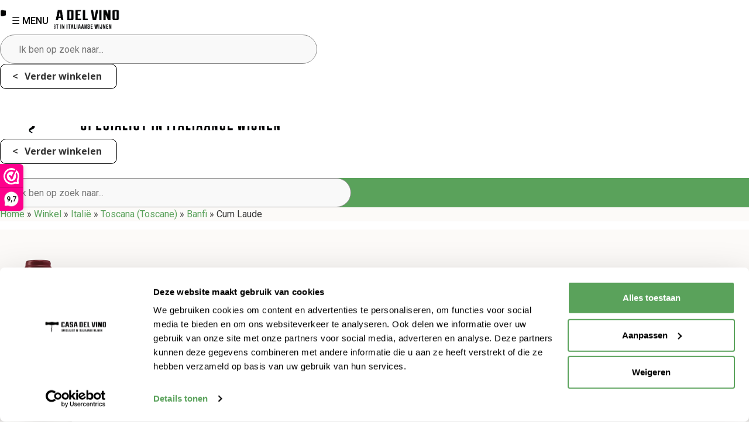

--- FILE ---
content_type: text/html; charset=UTF-8
request_url: https://casadelvino.nl/product/castello-banfi-toscana-cum-laude/
body_size: 91397
content:
<!doctype html>
<html lang="nl-NL">
<head>
	<meta charset="UTF-8">
	<meta name="viewport" content="width=device-width, initial-scale=1">
	<link rel="profile" href="https://gmpg.org/xfn/11">
					<script>document.documentElement.className = document.documentElement.className + ' yes-js js_active js'</script>
			<meta name='robots' content='index, follow, max-image-preview:large, max-snippet:-1, max-video-preview:-1' />
	<style>img:is([sizes="auto" i], [sizes^="auto," i]) { contain-intrinsic-size: 3000px 1500px }</style>
	
<!-- Google Tag Manager for WordPress by gtm4wp.com -->
<script data-cfasync="false" data-pagespeed-no-defer>
	var gtm4wp_datalayer_name = "dataLayer";
	var dataLayer = dataLayer || [];
	const gtm4wp_use_sku_instead = false;
	const gtm4wp_currency = 'EUR';
	const gtm4wp_product_per_impression = 16;
	const gtm4wp_clear_ecommerce = false;
	const gtm4wp_datalayer_max_timeout = 2000;
</script>
<!-- End Google Tag Manager for WordPress by gtm4wp.com -->
	<!-- This site is optimized with the Yoast SEO Premium plugin v26.7 (Yoast SEO v26.7) - https://yoast.com/wordpress/plugins/seo/ -->
	<title>Castello Banfi Toscana Cum Laude - Casadelvino.nl</title>
	<meta name="description" content="Castello Banfi Toscana Cum Laude met een IGT stempeltje maar dat zegt hier dus niks. Top materiaal! Een wijn met een uitstekend potentieel. " />
	<link rel="canonical" href="https://casadelvino.nl/product/castello-banfi-toscana-cum-laude/" />
	<meta property="og:locale" content="nl_NL" />
	<meta property="og:type" content="product" />
	<meta property="og:title" content="Castello Banfi Toscana Cum Laude" />
	<meta property="og:description" content="Castello Banfi Toscana Cum Laude met een IGT stempeltje maar dat zegt hier dus niks. Top materiaal! Een wijn met een uitstekend potentieel. " />
	<meta property="og:url" content="https://casadelvino.nl/product/castello-banfi-toscana-cum-laude/" />
	<meta property="og:site_name" content="Casadelvino.nl" />
	<meta property="article:modified_time" content="2025-12-19T08:17:09+00:00" />
	<meta property="og:image" content="https://casadelvino.nl/wp-content/uploads/sites/9/2022/06/Castello-Banfi-Toscana-Cum-Laude.png" />
	<meta property="og:image:width" content="262" />
	<meta property="og:image:height" content="1024" />
	<meta property="og:image:type" content="image/png" />
	<meta name="twitter:card" content="summary_large_image" />
	<meta name="twitter:label1" content="Prijs" />
	<meta name="twitter:data1" content="&euro;&nbsp;28,75" />
	<meta name="twitter:label2" content="Beschikbaarheid" />
	<meta name="twitter:data2" content="Op voorraad" />
	<script type="application/ld+json" class="yoast-schema-graph">{"@context":"https://schema.org","@graph":[{"@type":["WebPage","ItemPage"],"@id":"https://casadelvino.nl/product/castello-banfi-toscana-cum-laude/","url":"https://casadelvino.nl/product/castello-banfi-toscana-cum-laude/","name":"Castello Banfi Toscana Cum Laude - Casadelvino.nl","isPartOf":{"@id":"https://casadelvino.nl/#website"},"primaryImageOfPage":{"@id":"https://casadelvino.nl/product/castello-banfi-toscana-cum-laude/#primaryimage"},"image":{"@id":"https://casadelvino.nl/product/castello-banfi-toscana-cum-laude/#primaryimage"},"thumbnailUrl":"https://casadelvino.nl/wp-content/uploads/sites/9/2022/06/Castello-Banfi-Toscana-Cum-Laude.png","description":"Castello Banfi Toscana Cum Laude met een IGT stempeltje maar dat zegt hier dus niks. Top materiaal! Een wijn met een uitstekend potentieel. ","breadcrumb":{"@id":"https://casadelvino.nl/product/castello-banfi-toscana-cum-laude/#breadcrumb"},"inLanguage":"nl-NL","potentialAction":{"@type":"BuyAction","target":"https://casadelvino.nl/product/castello-banfi-toscana-cum-laude/"}},{"@type":"ImageObject","inLanguage":"nl-NL","@id":"https://casadelvino.nl/product/castello-banfi-toscana-cum-laude/#primaryimage","url":"https://casadelvino.nl/wp-content/uploads/sites/9/2022/06/Castello-Banfi-Toscana-Cum-Laude.png","contentUrl":"https://casadelvino.nl/wp-content/uploads/sites/9/2022/06/Castello-Banfi-Toscana-Cum-Laude.png","width":262,"height":1024,"caption":"Castello Banfi Toscana Cum Laude"},{"@type":"BreadcrumbList","@id":"https://casadelvino.nl/product/castello-banfi-toscana-cum-laude/#breadcrumb","itemListElement":[{"@type":"ListItem","position":1,"name":"Home","item":"https://casadelvino.nl/"},{"@type":"ListItem","position":2,"name":"Winkel","item":"https://casadelvino.nl/winkel/"},{"@type":"ListItem","position":3,"name":"Italië","item":"https://casadelvino.nl/kenmerk/regio/italie/"},{"@type":"ListItem","position":4,"name":"Toscana (Toscane)","item":"https://casadelvino.nl/kenmerk/regio/italie/toscana-toscane/"},{"@type":"ListItem","position":5,"name":"Banfi","item":"https://casadelvino.nl/kenmerk/domein/banfi/"},{"@type":"ListItem","position":6,"name":"Cum Laude"}]},{"@type":"WebSite","@id":"https://casadelvino.nl/#website","url":"https://casadelvino.nl/","name":"Casadelvino.nl","description":"webwinkel voor ambachtelijke Italiaanse wijnen","publisher":{"@id":"https://casadelvino.nl/#organization"},"potentialAction":[{"@type":"SearchAction","target":{"@type":"EntryPoint","urlTemplate":"https://casadelvino.nl/?s={search_term_string}"},"query-input":{"@type":"PropertyValueSpecification","valueRequired":true,"valueName":"search_term_string"}}],"inLanguage":"nl-NL"},{"@type":"Organization","@id":"https://casadelvino.nl/#organization","name":"Casa del Vino","url":"https://casadelvino.nl/","logo":{"@type":"ImageObject","inLanguage":"nl-NL","@id":"https://casadelvino.nl/#/schema/logo/image/","url":"https://casadelvino.nl/wp-content/uploads/sites/9/2019/10/logo-web-retina.png","contentUrl":"https://casadelvino.nl/wp-content/uploads/sites/9/2019/10/logo-web-retina.png","width":515,"height":94,"caption":"Casa del Vino"},"image":{"@id":"https://casadelvino.nl/#/schema/logo/image/"},"sameAs":["https://www.facebook.com/casadelvinoamsterdam","https://www.instagram.com/casadelvino.nl/"],"hasMerchantReturnPolicy":{"@type":"MerchantReturnPolicy","merchantReturnLink":"https://casadelvino.nl/retourbeleid/"}}]}</script>
	<meta property="product:price:amount" content="28.75" />
	<meta property="product:price:currency" content="EUR" />
	<meta property="og:availability" content="instock" />
	<meta property="product:availability" content="instock" />
	<meta property="product:condition" content="new" />
	<!-- / Yoast SEO Premium plugin. -->


<link rel="alternate" type="application/rss+xml" title="Casadelvino.nl &raquo; feed" href="https://casadelvino.nl/feed/" />
<script>
window._wpemojiSettings = {"baseUrl":"https:\/\/s.w.org\/images\/core\/emoji\/16.0.1\/72x72\/","ext":".png","svgUrl":"https:\/\/s.w.org\/images\/core\/emoji\/16.0.1\/svg\/","svgExt":".svg","source":{"concatemoji":"https:\/\/casadelvino.nl\/wp-includes\/js\/wp-emoji-release.min.js?ver=6.8.3"}};
/*! This file is auto-generated */
!function(s,n){var o,i,e;function c(e){try{var t={supportTests:e,timestamp:(new Date).valueOf()};sessionStorage.setItem(o,JSON.stringify(t))}catch(e){}}function p(e,t,n){e.clearRect(0,0,e.canvas.width,e.canvas.height),e.fillText(t,0,0);var t=new Uint32Array(e.getImageData(0,0,e.canvas.width,e.canvas.height).data),a=(e.clearRect(0,0,e.canvas.width,e.canvas.height),e.fillText(n,0,0),new Uint32Array(e.getImageData(0,0,e.canvas.width,e.canvas.height).data));return t.every(function(e,t){return e===a[t]})}function u(e,t){e.clearRect(0,0,e.canvas.width,e.canvas.height),e.fillText(t,0,0);for(var n=e.getImageData(16,16,1,1),a=0;a<n.data.length;a++)if(0!==n.data[a])return!1;return!0}function f(e,t,n,a){switch(t){case"flag":return n(e,"\ud83c\udff3\ufe0f\u200d\u26a7\ufe0f","\ud83c\udff3\ufe0f\u200b\u26a7\ufe0f")?!1:!n(e,"\ud83c\udde8\ud83c\uddf6","\ud83c\udde8\u200b\ud83c\uddf6")&&!n(e,"\ud83c\udff4\udb40\udc67\udb40\udc62\udb40\udc65\udb40\udc6e\udb40\udc67\udb40\udc7f","\ud83c\udff4\u200b\udb40\udc67\u200b\udb40\udc62\u200b\udb40\udc65\u200b\udb40\udc6e\u200b\udb40\udc67\u200b\udb40\udc7f");case"emoji":return!a(e,"\ud83e\udedf")}return!1}function g(e,t,n,a){var r="undefined"!=typeof WorkerGlobalScope&&self instanceof WorkerGlobalScope?new OffscreenCanvas(300,150):s.createElement("canvas"),o=r.getContext("2d",{willReadFrequently:!0}),i=(o.textBaseline="top",o.font="600 32px Arial",{});return e.forEach(function(e){i[e]=t(o,e,n,a)}),i}function t(e){var t=s.createElement("script");t.src=e,t.defer=!0,s.head.appendChild(t)}"undefined"!=typeof Promise&&(o="wpEmojiSettingsSupports",i=["flag","emoji"],n.supports={everything:!0,everythingExceptFlag:!0},e=new Promise(function(e){s.addEventListener("DOMContentLoaded",e,{once:!0})}),new Promise(function(t){var n=function(){try{var e=JSON.parse(sessionStorage.getItem(o));if("object"==typeof e&&"number"==typeof e.timestamp&&(new Date).valueOf()<e.timestamp+604800&&"object"==typeof e.supportTests)return e.supportTests}catch(e){}return null}();if(!n){if("undefined"!=typeof Worker&&"undefined"!=typeof OffscreenCanvas&&"undefined"!=typeof URL&&URL.createObjectURL&&"undefined"!=typeof Blob)try{var e="postMessage("+g.toString()+"("+[JSON.stringify(i),f.toString(),p.toString(),u.toString()].join(",")+"));",a=new Blob([e],{type:"text/javascript"}),r=new Worker(URL.createObjectURL(a),{name:"wpTestEmojiSupports"});return void(r.onmessage=function(e){c(n=e.data),r.terminate(),t(n)})}catch(e){}c(n=g(i,f,p,u))}t(n)}).then(function(e){for(var t in e)n.supports[t]=e[t],n.supports.everything=n.supports.everything&&n.supports[t],"flag"!==t&&(n.supports.everythingExceptFlag=n.supports.everythingExceptFlag&&n.supports[t]);n.supports.everythingExceptFlag=n.supports.everythingExceptFlag&&!n.supports.flag,n.DOMReady=!1,n.readyCallback=function(){n.DOMReady=!0}}).then(function(){return e}).then(function(){var e;n.supports.everything||(n.readyCallback(),(e=n.source||{}).concatemoji?t(e.concatemoji):e.wpemoji&&e.twemoji&&(t(e.twemoji),t(e.wpemoji)))}))}((window,document),window._wpemojiSettings);
</script>

<link rel='stylesheet' id='font-awesome-css' href='https://casadelvino.nl/wp-content/plugins/load-more-products-for-woocommerce/berocket/assets/css/font-awesome.min.css?ver=6.8.3' media='all' />
<style id='font-awesome-inline-css'>
[data-font="FontAwesome"]:before {font-family: 'FontAwesome' !important;content: attr(data-icon) !important;speak: none !important;font-weight: normal !important;font-variant: normal !important;text-transform: none !important;line-height: 1 !important;font-style: normal !important;-webkit-font-smoothing: antialiased !important;-moz-osx-font-smoothing: grayscale !important;}
</style>
<link rel='stylesheet' id='woosb-blocks-css' href='https://casadelvino.nl/wp-content/plugins/woo-product-bundle/assets/css/blocks.css?ver=8.3.5' media='all' />
<style id='wp-emoji-styles-inline-css'>

	img.wp-smiley, img.emoji {
		display: inline !important;
		border: none !important;
		box-shadow: none !important;
		height: 1em !important;
		width: 1em !important;
		margin: 0 0.07em !important;
		vertical-align: -0.1em !important;
		background: none !important;
		padding: 0 !important;
	}
</style>
<link rel='stylesheet' id='wp-block-library-css' href='https://casadelvino.nl/wp-includes/css/dist/block-library/style.min.css?ver=6.8.3' media='all' />
<link rel='stylesheet' id='wp-components-css' href='https://casadelvino.nl/wp-includes/css/dist/components/style.min.css?ver=6.8.3' media='all' />
<link rel='stylesheet' id='wp-preferences-css' href='https://casadelvino.nl/wp-includes/css/dist/preferences/style.min.css?ver=6.8.3' media='all' />
<link rel='stylesheet' id='wp-block-editor-css' href='https://casadelvino.nl/wp-includes/css/dist/block-editor/style.min.css?ver=6.8.3' media='all' />
<link rel='stylesheet' id='popup-maker-block-library-style-css' href='https://casadelvino.nl/wp-content/plugins/popup-maker/dist/packages/block-library-style.css?ver=dbea705cfafe089d65f1' media='all' />
<link rel='stylesheet' id='jquery-selectBox-css' href='https://casadelvino.nl/wp-content/plugins/yith-woocommerce-wishlist/assets/css/jquery.selectBox.css?ver=1.2.0' media='all' />
<link rel='stylesheet' id='woocommerce_prettyPhoto_css-css' href='//casadelvino.nl/wp-content/plugins/woocommerce/assets/css/prettyPhoto.css?ver=3.1.6' media='all' />
<link rel='stylesheet' id='yith-wcwl-main-css' href='https://casadelvino.nl/wp-content/plugins/yith-woocommerce-wishlist/assets/css/style.css?ver=4.9.0' media='all' />
<style id='yith-wcwl-main-inline-css'>
 :root { --color-add-to-wishlist-background: #333333; --color-add-to-wishlist-text: #FFFFFF; --color-add-to-wishlist-border: #333333; --color-add-to-wishlist-background-hover: #333333; --color-add-to-wishlist-text-hover: #FFFFFF; --color-add-to-wishlist-border-hover: #333333; --rounded-corners-radius: 16px; --color-add-to-cart-background: #333333; --color-add-to-cart-text: #FFFFFF; --color-add-to-cart-border: #333333; --color-add-to-cart-background-hover: #4F4F4F; --color-add-to-cart-text-hover: #FFFFFF; --color-add-to-cart-border-hover: #4F4F4F; --add-to-cart-rounded-corners-radius: 16px; --color-button-style-1-background: #333333; --color-button-style-1-text: #FFFFFF; --color-button-style-1-border: #333333; --color-button-style-1-background-hover: #4F4F4F; --color-button-style-1-text-hover: #FFFFFF; --color-button-style-1-border-hover: #4F4F4F; --color-button-style-2-background: #333333; --color-button-style-2-text: #FFFFFF; --color-button-style-2-border: #333333; --color-button-style-2-background-hover: #4F4F4F; --color-button-style-2-text-hover: #FFFFFF; --color-button-style-2-border-hover: #4F4F4F; --color-wishlist-table-background: #FFFFFF; --color-wishlist-table-text: #6d6c6c; --color-wishlist-table-border: #FFFFFF; --color-headers-background: #F4F4F4; --color-share-button-color: #FFFFFF; --color-share-button-color-hover: #FFFFFF; --color-fb-button-background: #39599E; --color-fb-button-background-hover: #595A5A; --color-tw-button-background: #45AFE2; --color-tw-button-background-hover: #595A5A; --color-pr-button-background: #AB2E31; --color-pr-button-background-hover: #595A5A; --color-em-button-background: #FBB102; --color-em-button-background-hover: #595A5A; --color-wa-button-background: #00A901; --color-wa-button-background-hover: #595A5A; --feedback-duration: 3s } 
 :root { --color-add-to-wishlist-background: #333333; --color-add-to-wishlist-text: #FFFFFF; --color-add-to-wishlist-border: #333333; --color-add-to-wishlist-background-hover: #333333; --color-add-to-wishlist-text-hover: #FFFFFF; --color-add-to-wishlist-border-hover: #333333; --rounded-corners-radius: 16px; --color-add-to-cart-background: #333333; --color-add-to-cart-text: #FFFFFF; --color-add-to-cart-border: #333333; --color-add-to-cart-background-hover: #4F4F4F; --color-add-to-cart-text-hover: #FFFFFF; --color-add-to-cart-border-hover: #4F4F4F; --add-to-cart-rounded-corners-radius: 16px; --color-button-style-1-background: #333333; --color-button-style-1-text: #FFFFFF; --color-button-style-1-border: #333333; --color-button-style-1-background-hover: #4F4F4F; --color-button-style-1-text-hover: #FFFFFF; --color-button-style-1-border-hover: #4F4F4F; --color-button-style-2-background: #333333; --color-button-style-2-text: #FFFFFF; --color-button-style-2-border: #333333; --color-button-style-2-background-hover: #4F4F4F; --color-button-style-2-text-hover: #FFFFFF; --color-button-style-2-border-hover: #4F4F4F; --color-wishlist-table-background: #FFFFFF; --color-wishlist-table-text: #6d6c6c; --color-wishlist-table-border: #FFFFFF; --color-headers-background: #F4F4F4; --color-share-button-color: #FFFFFF; --color-share-button-color-hover: #FFFFFF; --color-fb-button-background: #39599E; --color-fb-button-background-hover: #595A5A; --color-tw-button-background: #45AFE2; --color-tw-button-background-hover: #595A5A; --color-pr-button-background: #AB2E31; --color-pr-button-background-hover: #595A5A; --color-em-button-background: #FBB102; --color-em-button-background-hover: #595A5A; --color-wa-button-background: #00A901; --color-wa-button-background-hover: #595A5A; --feedback-duration: 3s } 
</style>
<link rel='stylesheet' id='woolentor-block-common-css' href='https://casadelvino.nl/wp-content/plugins/woolentor-addons/woolentor-blocks/assets/css/common-style.css?ver=3.2.2' media='all' />
<link rel='stylesheet' id='woolentor-block-default-css' href='https://casadelvino.nl/wp-content/plugins/woolentor-addons/woolentor-blocks/assets/css/style-index.css?ver=3.2.2' media='all' />
<style id='global-styles-inline-css'>
:root{--wp--preset--aspect-ratio--square: 1;--wp--preset--aspect-ratio--4-3: 4/3;--wp--preset--aspect-ratio--3-4: 3/4;--wp--preset--aspect-ratio--3-2: 3/2;--wp--preset--aspect-ratio--2-3: 2/3;--wp--preset--aspect-ratio--16-9: 16/9;--wp--preset--aspect-ratio--9-16: 9/16;--wp--preset--color--black: #000000;--wp--preset--color--cyan-bluish-gray: #abb8c3;--wp--preset--color--white: #ffffff;--wp--preset--color--pale-pink: #f78da7;--wp--preset--color--vivid-red: #cf2e2e;--wp--preset--color--luminous-vivid-orange: #ff6900;--wp--preset--color--luminous-vivid-amber: #fcb900;--wp--preset--color--light-green-cyan: #7bdcb5;--wp--preset--color--vivid-green-cyan: #00d084;--wp--preset--color--pale-cyan-blue: #8ed1fc;--wp--preset--color--vivid-cyan-blue: #0693e3;--wp--preset--color--vivid-purple: #9b51e0;--wp--preset--gradient--vivid-cyan-blue-to-vivid-purple: linear-gradient(135deg,rgba(6,147,227,1) 0%,rgb(155,81,224) 100%);--wp--preset--gradient--light-green-cyan-to-vivid-green-cyan: linear-gradient(135deg,rgb(122,220,180) 0%,rgb(0,208,130) 100%);--wp--preset--gradient--luminous-vivid-amber-to-luminous-vivid-orange: linear-gradient(135deg,rgba(252,185,0,1) 0%,rgba(255,105,0,1) 100%);--wp--preset--gradient--luminous-vivid-orange-to-vivid-red: linear-gradient(135deg,rgba(255,105,0,1) 0%,rgb(207,46,46) 100%);--wp--preset--gradient--very-light-gray-to-cyan-bluish-gray: linear-gradient(135deg,rgb(238,238,238) 0%,rgb(169,184,195) 100%);--wp--preset--gradient--cool-to-warm-spectrum: linear-gradient(135deg,rgb(74,234,220) 0%,rgb(151,120,209) 20%,rgb(207,42,186) 40%,rgb(238,44,130) 60%,rgb(251,105,98) 80%,rgb(254,248,76) 100%);--wp--preset--gradient--blush-light-purple: linear-gradient(135deg,rgb(255,206,236) 0%,rgb(152,150,240) 100%);--wp--preset--gradient--blush-bordeaux: linear-gradient(135deg,rgb(254,205,165) 0%,rgb(254,45,45) 50%,rgb(107,0,62) 100%);--wp--preset--gradient--luminous-dusk: linear-gradient(135deg,rgb(255,203,112) 0%,rgb(199,81,192) 50%,rgb(65,88,208) 100%);--wp--preset--gradient--pale-ocean: linear-gradient(135deg,rgb(255,245,203) 0%,rgb(182,227,212) 50%,rgb(51,167,181) 100%);--wp--preset--gradient--electric-grass: linear-gradient(135deg,rgb(202,248,128) 0%,rgb(113,206,126) 100%);--wp--preset--gradient--midnight: linear-gradient(135deg,rgb(2,3,129) 0%,rgb(40,116,252) 100%);--wp--preset--font-size--small: 13px;--wp--preset--font-size--medium: 20px;--wp--preset--font-size--large: 36px;--wp--preset--font-size--x-large: 42px;--wp--preset--spacing--20: 0.44rem;--wp--preset--spacing--30: 0.67rem;--wp--preset--spacing--40: 1rem;--wp--preset--spacing--50: 1.5rem;--wp--preset--spacing--60: 2.25rem;--wp--preset--spacing--70: 3.38rem;--wp--preset--spacing--80: 5.06rem;--wp--preset--shadow--natural: 6px 6px 9px rgba(0, 0, 0, 0.2);--wp--preset--shadow--deep: 12px 12px 50px rgba(0, 0, 0, 0.4);--wp--preset--shadow--sharp: 6px 6px 0px rgba(0, 0, 0, 0.2);--wp--preset--shadow--outlined: 6px 6px 0px -3px rgba(255, 255, 255, 1), 6px 6px rgba(0, 0, 0, 1);--wp--preset--shadow--crisp: 6px 6px 0px rgba(0, 0, 0, 1);}:root { --wp--style--global--content-size: 800px;--wp--style--global--wide-size: 1200px; }:where(body) { margin: 0; }.wp-site-blocks > .alignleft { float: left; margin-right: 2em; }.wp-site-blocks > .alignright { float: right; margin-left: 2em; }.wp-site-blocks > .aligncenter { justify-content: center; margin-left: auto; margin-right: auto; }:where(.wp-site-blocks) > * { margin-block-start: 24px; margin-block-end: 0; }:where(.wp-site-blocks) > :first-child { margin-block-start: 0; }:where(.wp-site-blocks) > :last-child { margin-block-end: 0; }:root { --wp--style--block-gap: 24px; }:root :where(.is-layout-flow) > :first-child{margin-block-start: 0;}:root :where(.is-layout-flow) > :last-child{margin-block-end: 0;}:root :where(.is-layout-flow) > *{margin-block-start: 24px;margin-block-end: 0;}:root :where(.is-layout-constrained) > :first-child{margin-block-start: 0;}:root :where(.is-layout-constrained) > :last-child{margin-block-end: 0;}:root :where(.is-layout-constrained) > *{margin-block-start: 24px;margin-block-end: 0;}:root :where(.is-layout-flex){gap: 24px;}:root :where(.is-layout-grid){gap: 24px;}.is-layout-flow > .alignleft{float: left;margin-inline-start: 0;margin-inline-end: 2em;}.is-layout-flow > .alignright{float: right;margin-inline-start: 2em;margin-inline-end: 0;}.is-layout-flow > .aligncenter{margin-left: auto !important;margin-right: auto !important;}.is-layout-constrained > .alignleft{float: left;margin-inline-start: 0;margin-inline-end: 2em;}.is-layout-constrained > .alignright{float: right;margin-inline-start: 2em;margin-inline-end: 0;}.is-layout-constrained > .aligncenter{margin-left: auto !important;margin-right: auto !important;}.is-layout-constrained > :where(:not(.alignleft):not(.alignright):not(.alignfull)){max-width: var(--wp--style--global--content-size);margin-left: auto !important;margin-right: auto !important;}.is-layout-constrained > .alignwide{max-width: var(--wp--style--global--wide-size);}body .is-layout-flex{display: flex;}.is-layout-flex{flex-wrap: wrap;align-items: center;}.is-layout-flex > :is(*, div){margin: 0;}body .is-layout-grid{display: grid;}.is-layout-grid > :is(*, div){margin: 0;}body{padding-top: 0px;padding-right: 0px;padding-bottom: 0px;padding-left: 0px;}a:where(:not(.wp-element-button)){text-decoration: underline;}:root :where(.wp-element-button, .wp-block-button__link){background-color: #32373c;border-width: 0;color: #fff;font-family: inherit;font-size: inherit;line-height: inherit;padding: calc(0.667em + 2px) calc(1.333em + 2px);text-decoration: none;}.has-black-color{color: var(--wp--preset--color--black) !important;}.has-cyan-bluish-gray-color{color: var(--wp--preset--color--cyan-bluish-gray) !important;}.has-white-color{color: var(--wp--preset--color--white) !important;}.has-pale-pink-color{color: var(--wp--preset--color--pale-pink) !important;}.has-vivid-red-color{color: var(--wp--preset--color--vivid-red) !important;}.has-luminous-vivid-orange-color{color: var(--wp--preset--color--luminous-vivid-orange) !important;}.has-luminous-vivid-amber-color{color: var(--wp--preset--color--luminous-vivid-amber) !important;}.has-light-green-cyan-color{color: var(--wp--preset--color--light-green-cyan) !important;}.has-vivid-green-cyan-color{color: var(--wp--preset--color--vivid-green-cyan) !important;}.has-pale-cyan-blue-color{color: var(--wp--preset--color--pale-cyan-blue) !important;}.has-vivid-cyan-blue-color{color: var(--wp--preset--color--vivid-cyan-blue) !important;}.has-vivid-purple-color{color: var(--wp--preset--color--vivid-purple) !important;}.has-black-background-color{background-color: var(--wp--preset--color--black) !important;}.has-cyan-bluish-gray-background-color{background-color: var(--wp--preset--color--cyan-bluish-gray) !important;}.has-white-background-color{background-color: var(--wp--preset--color--white) !important;}.has-pale-pink-background-color{background-color: var(--wp--preset--color--pale-pink) !important;}.has-vivid-red-background-color{background-color: var(--wp--preset--color--vivid-red) !important;}.has-luminous-vivid-orange-background-color{background-color: var(--wp--preset--color--luminous-vivid-orange) !important;}.has-luminous-vivid-amber-background-color{background-color: var(--wp--preset--color--luminous-vivid-amber) !important;}.has-light-green-cyan-background-color{background-color: var(--wp--preset--color--light-green-cyan) !important;}.has-vivid-green-cyan-background-color{background-color: var(--wp--preset--color--vivid-green-cyan) !important;}.has-pale-cyan-blue-background-color{background-color: var(--wp--preset--color--pale-cyan-blue) !important;}.has-vivid-cyan-blue-background-color{background-color: var(--wp--preset--color--vivid-cyan-blue) !important;}.has-vivid-purple-background-color{background-color: var(--wp--preset--color--vivid-purple) !important;}.has-black-border-color{border-color: var(--wp--preset--color--black) !important;}.has-cyan-bluish-gray-border-color{border-color: var(--wp--preset--color--cyan-bluish-gray) !important;}.has-white-border-color{border-color: var(--wp--preset--color--white) !important;}.has-pale-pink-border-color{border-color: var(--wp--preset--color--pale-pink) !important;}.has-vivid-red-border-color{border-color: var(--wp--preset--color--vivid-red) !important;}.has-luminous-vivid-orange-border-color{border-color: var(--wp--preset--color--luminous-vivid-orange) !important;}.has-luminous-vivid-amber-border-color{border-color: var(--wp--preset--color--luminous-vivid-amber) !important;}.has-light-green-cyan-border-color{border-color: var(--wp--preset--color--light-green-cyan) !important;}.has-vivid-green-cyan-border-color{border-color: var(--wp--preset--color--vivid-green-cyan) !important;}.has-pale-cyan-blue-border-color{border-color: var(--wp--preset--color--pale-cyan-blue) !important;}.has-vivid-cyan-blue-border-color{border-color: var(--wp--preset--color--vivid-cyan-blue) !important;}.has-vivid-purple-border-color{border-color: var(--wp--preset--color--vivid-purple) !important;}.has-vivid-cyan-blue-to-vivid-purple-gradient-background{background: var(--wp--preset--gradient--vivid-cyan-blue-to-vivid-purple) !important;}.has-light-green-cyan-to-vivid-green-cyan-gradient-background{background: var(--wp--preset--gradient--light-green-cyan-to-vivid-green-cyan) !important;}.has-luminous-vivid-amber-to-luminous-vivid-orange-gradient-background{background: var(--wp--preset--gradient--luminous-vivid-amber-to-luminous-vivid-orange) !important;}.has-luminous-vivid-orange-to-vivid-red-gradient-background{background: var(--wp--preset--gradient--luminous-vivid-orange-to-vivid-red) !important;}.has-very-light-gray-to-cyan-bluish-gray-gradient-background{background: var(--wp--preset--gradient--very-light-gray-to-cyan-bluish-gray) !important;}.has-cool-to-warm-spectrum-gradient-background{background: var(--wp--preset--gradient--cool-to-warm-spectrum) !important;}.has-blush-light-purple-gradient-background{background: var(--wp--preset--gradient--blush-light-purple) !important;}.has-blush-bordeaux-gradient-background{background: var(--wp--preset--gradient--blush-bordeaux) !important;}.has-luminous-dusk-gradient-background{background: var(--wp--preset--gradient--luminous-dusk) !important;}.has-pale-ocean-gradient-background{background: var(--wp--preset--gradient--pale-ocean) !important;}.has-electric-grass-gradient-background{background: var(--wp--preset--gradient--electric-grass) !important;}.has-midnight-gradient-background{background: var(--wp--preset--gradient--midnight) !important;}.has-small-font-size{font-size: var(--wp--preset--font-size--small) !important;}.has-medium-font-size{font-size: var(--wp--preset--font-size--medium) !important;}.has-large-font-size{font-size: var(--wp--preset--font-size--large) !important;}.has-x-large-font-size{font-size: var(--wp--preset--font-size--x-large) !important;}
:root :where(.wp-block-pullquote){font-size: 1.5em;line-height: 1.6;}
</style>
<link rel='stylesheet' id='frontend_css-css' href='https://casadelvino.nl/wp-content/mu-plugins/product-attribute-customization/css/frontend.css?ver=1631024053' media='all' />
<link rel='stylesheet' id='casa-lever-css' href='https://casadelvino.nl/wp-content/plugins/casa-lever/public/css/casa-lever-public.css?ver=1.1.1' media='all' />
<link rel='stylesheet' id='scroll-top-css-css' href='https://casadelvino.nl/wp-content/plugins/scroll-top/assets/css/scroll-top.css?ver=1.5.5' media='all' />
<link rel='stylesheet' id='woocommerce-layout-css' href='https://casadelvino.nl/wp-content/plugins/woocommerce/assets/css/woocommerce-layout.css?ver=10.2.3' media='all' />
<link rel='stylesheet' id='woocommerce-smallscreen-css' href='https://casadelvino.nl/wp-content/plugins/woocommerce/assets/css/woocommerce-smallscreen.css?ver=10.2.3' media='only screen and (max-width: 768px)' />
<link rel='stylesheet' id='woocommerce-general-css' href='https://casadelvino.nl/wp-content/plugins/woocommerce/assets/css/woocommerce.css?ver=10.2.3' media='all' />
<style id='woocommerce-inline-inline-css'>
.woocommerce form .form-row .required { visibility: visible; }
</style>
<link rel='stylesheet' id='wooajaxcart-css' href='https://casadelvino.nl/wp-content/plugins/woocommerce-ajax-cart/assets/wooajaxcart.css?ver=6.8.3' media='all' />
<link rel='stylesheet' id='wpml-legacy-horizontal-list-0-css' href='https://casadelvino.nl/wp-content/plugins/sitepress-multilingual-cms/templates/language-switchers/legacy-list-horizontal/style.min.css?ver=1' media='all' />
<style id='wpml-legacy-horizontal-list-0-inline-css'>
.wpml-ls-statics-footer a, .wpml-ls-statics-footer .wpml-ls-sub-menu a, .wpml-ls-statics-footer .wpml-ls-sub-menu a:link, .wpml-ls-statics-footer li:not(.wpml-ls-current-language) .wpml-ls-link, .wpml-ls-statics-footer li:not(.wpml-ls-current-language) .wpml-ls-link:link {color:#444444;background-color:#ffffff;}.wpml-ls-statics-footer .wpml-ls-sub-menu a:hover,.wpml-ls-statics-footer .wpml-ls-sub-menu a:focus, .wpml-ls-statics-footer .wpml-ls-sub-menu a:link:hover, .wpml-ls-statics-footer .wpml-ls-sub-menu a:link:focus {color:#000000;background-color:#eeeeee;}.wpml-ls-statics-footer .wpml-ls-current-language > a {color:#444444;background-color:#ffffff;}.wpml-ls-statics-footer .wpml-ls-current-language:hover>a, .wpml-ls-statics-footer .wpml-ls-current-language>a:focus {color:#000000;background-color:#eeeeee;}
</style>
<link rel='stylesheet' id='megamenu-css' href='https://casadelvino.nl/wp-content/uploads/sites/9/maxmegamenu/style_nl.css?ver=02f334' media='all' />
<link rel='stylesheet' id='dashicons-css' href='https://casadelvino.nl/wp-includes/css/dashicons.min.css?ver=6.8.3' media='all' />
<style id='dashicons-inline-css'>
[data-font="Dashicons"]:before {font-family: 'Dashicons' !important;content: attr(data-icon) !important;speak: none !important;font-weight: normal !important;font-variant: normal !important;text-transform: none !important;line-height: 1 !important;font-style: normal !important;-webkit-font-smoothing: antialiased !important;-moz-osx-font-smoothing: grayscale !important;}
</style>
<link rel='stylesheet' id='wcpf-plugin-style-css' href='https://casadelvino.nl/wp-content/plugins/woocommerce-product-filters/assets/css/plugin.css?ver=1.4.38' media='all' />
<link rel='stylesheet' id='simple-line-icons-wl-css' href='https://casadelvino.nl/wp-content/plugins/woolentor-addons/assets/css/simple-line-icons.css?ver=3.2.2' media='all' />
<link rel='stylesheet' id='htflexboxgrid-css' href='https://casadelvino.nl/wp-content/plugins/woolentor-addons/assets/css/htflexboxgrid.css?ver=3.2.2' media='all' />
<link rel='stylesheet' id='slick-css' href='https://casadelvino.nl/wp-content/plugins/woolentor-addons/assets/css/slick.css?ver=3.2.2' media='all' />
<link rel='stylesheet' id='woolentor-widgets-css' href='https://casadelvino.nl/wp-content/plugins/woolentor-addons/assets/css/woolentor-widgets.css?ver=3.2.2' media='all' />
<link rel='stylesheet' id='woolentor-quickview-css' href='https://casadelvino.nl/wp-content/plugins/woolentor-addons/includes/modules/quickview/assets/css/frontend.css?ver=3.2.2' media='all' />
<link rel='stylesheet' id='brands-styles-css' href='https://casadelvino.nl/wp-content/plugins/woocommerce/assets/css/brands.css?ver=10.2.3' media='all' />
<link rel='stylesheet' id='woosb-frontend-css' href='https://casadelvino.nl/wp-content/plugins/woo-product-bundle/assets/css/frontend.css?ver=8.3.5' media='all' />
<link rel='stylesheet' id='dgwt-wcas-style-css' href='https://casadelvino.nl/wp-content/plugins/ajax-search-for-woocommerce/assets/css/style.min.css?ver=1.31.0' media='all' />
<link rel='stylesheet' id='wc-social-login-frontend-css' href='https://casadelvino.nl/wp-content/plugins/woocommerce-social-login/assets/css/frontend/wc-social-login.min.css?ver=2.17.1' media='all' />
<style id='wc-social-login-frontend-inline-css'>
 a.button-social-login.button-social-login-google, .widget-area a.button-social-login.button-social-login-google, .social-badge.social-badge-google { background: #4285f4; border-color: #4285f4; } a.button-social-login.button-social-login-facebook, .widget-area a.button-social-login.button-social-login-facebook, .social-badge.social-badge-facebook { background: #3b5998; border-color: #3b5998; } 
</style>
<link rel='stylesheet' id='hello-elementor-css' href='https://casadelvino.nl/wp-content/themes/hello-elementor/assets/css/reset.css?ver=3.4.4' media='all' />
<link rel='stylesheet' id='hello-elementor-theme-style-css' href='https://casadelvino.nl/wp-content/themes/hello-elementor/assets/css/theme.css?ver=3.4.4' media='all' />
<link rel='stylesheet' id='hello-elementor-header-footer-css' href='https://casadelvino.nl/wp-content/themes/hello-elementor/assets/css/header-footer.css?ver=3.4.4' media='all' />
<link rel='stylesheet' id='elementor-frontend-css' href='https://casadelvino.nl/wp-content/plugins/elementor/assets/css/frontend.min.css?ver=3.32.4' media='all' />
<style id='elementor-frontend-inline-css'>
.elementor-kit-21126{--e-global-color-primary:#5AA25B;--e-global-color-secondary:#FAF7F496;--e-global-color-text:#1E2533;--e-global-color-accent:#A9DA41;--e-global-typography-primary-font-family:"Roboto";--e-global-typography-primary-font-weight:600;--e-global-typography-secondary-font-family:"Open Sans";--e-global-typography-secondary-font-weight:500;--e-global-typography-text-font-family:"Roboto";--e-global-typography-text-font-weight:400;--e-global-typography-accent-font-family:"Roboto";--e-global-typography-accent-font-weight:500;font-size:16px;}.elementor-kit-21126 button,.elementor-kit-21126 input[type="button"],.elementor-kit-21126 input[type="submit"],.elementor-kit-21126 .elementor-button{background-color:#CEE1C9;color:#FFFFFF;}.elementor-kit-21126 e-page-transition{background-color:#FFBC7D;}.elementor-kit-21126 a{color:var( --e-global-color-primary );}.elementor-kit-21126 h1{font-size:36px;}.elementor-kit-21126 h2{font-size:28px;}.elementor-kit-21126 h3{font-size:22px;}.elementor-kit-21126 h4{font-size:18px;}.elementor-section.elementor-section-boxed > .elementor-container{max-width:1380px;}.e-con{--container-max-width:1380px;}.elementor-widget:not(:last-child){margin-block-end:20px;}.elementor-element{--widgets-spacing:20px 20px;--widgets-spacing-row:20px;--widgets-spacing-column:20px;}{}h1.entry-title{display:var(--page-title-display);}@media(max-width:1024px){.elementor-section.elementor-section-boxed > .elementor-container{max-width:1024px;}.e-con{--container-max-width:1024px;}}@media(max-width:767px){.elementor-section.elementor-section-boxed > .elementor-container{max-width:767px;}.e-con{--container-max-width:767px;}}
.elementor-32360 .elementor-element.elementor-element-5ecb8f3d > .elementor-container > .elementor-column > .elementor-widget-wrap{align-content:center;align-items:center;}.elementor-32360 .elementor-element.elementor-element-5ecb8f3d:not(.elementor-motion-effects-element-type-background), .elementor-32360 .elementor-element.elementor-element-5ecb8f3d > .elementor-motion-effects-container > .elementor-motion-effects-layer{background-color:#FFFFFF;}.elementor-32360 .elementor-element.elementor-element-5ecb8f3d{transition:background 0.3s, border 0.3s, border-radius 0.3s, box-shadow 0.3s;padding:15px 0px 15px 0px;}.elementor-32360 .elementor-element.elementor-element-5ecb8f3d > .elementor-background-overlay{transition:background 0.3s, border-radius 0.3s, opacity 0.3s;}.elementor-32360 .elementor-element.elementor-element-4500671b{text-align:left;}.elementor-32360 .elementor-element.elementor-element-4500671b img{max-width:50%;}.elementor-32360 .elementor-element.elementor-element-29339c00 .elementor-icon-wrapper{text-align:right;}.elementor-32360 .elementor-element.elementor-element-29339c00.elementor-view-stacked .elementor-icon{background-color:#000000;}.elementor-32360 .elementor-element.elementor-element-29339c00.elementor-view-framed .elementor-icon, .elementor-32360 .elementor-element.elementor-element-29339c00.elementor-view-default .elementor-icon{color:#000000;border-color:#000000;}.elementor-32360 .elementor-element.elementor-element-29339c00.elementor-view-framed .elementor-icon, .elementor-32360 .elementor-element.elementor-element-29339c00.elementor-view-default .elementor-icon svg{fill:#000000;}.elementor-32360 .elementor-element.elementor-element-29339c00.elementor-view-stacked .elementor-icon:hover{background-color:var( --e-global-color-primary );}.elementor-32360 .elementor-element.elementor-element-29339c00.elementor-view-framed .elementor-icon:hover, .elementor-32360 .elementor-element.elementor-element-29339c00.elementor-view-default .elementor-icon:hover{color:var( --e-global-color-primary );border-color:var( --e-global-color-primary );}.elementor-32360 .elementor-element.elementor-element-29339c00.elementor-view-framed .elementor-icon:hover, .elementor-32360 .elementor-element.elementor-element-29339c00.elementor-view-default .elementor-icon:hover svg{fill:var( --e-global-color-primary );}.elementor-32360 .elementor-element.elementor-element-29339c00 .elementor-icon{font-size:23px;}.elementor-32360 .elementor-element.elementor-element-29339c00 .elementor-icon svg{height:23px;}.elementor-32360 .elementor-element.elementor-element-5c5c97ae .elementor-icon-wrapper{text-align:right;}.elementor-32360 .elementor-element.elementor-element-5c5c97ae.elementor-view-stacked .elementor-icon{background-color:#000000;}.elementor-32360 .elementor-element.elementor-element-5c5c97ae.elementor-view-framed .elementor-icon, .elementor-32360 .elementor-element.elementor-element-5c5c97ae.elementor-view-default .elementor-icon{color:#000000;border-color:#000000;}.elementor-32360 .elementor-element.elementor-element-5c5c97ae.elementor-view-framed .elementor-icon, .elementor-32360 .elementor-element.elementor-element-5c5c97ae.elementor-view-default .elementor-icon svg{fill:#000000;}.elementor-32360 .elementor-element.elementor-element-5c5c97ae.elementor-view-stacked .elementor-icon:hover{background-color:var( --e-global-color-primary );}.elementor-32360 .elementor-element.elementor-element-5c5c97ae.elementor-view-framed .elementor-icon:hover, .elementor-32360 .elementor-element.elementor-element-5c5c97ae.elementor-view-default .elementor-icon:hover{color:var( --e-global-color-primary );border-color:var( --e-global-color-primary );}.elementor-32360 .elementor-element.elementor-element-5c5c97ae.elementor-view-framed .elementor-icon:hover, .elementor-32360 .elementor-element.elementor-element-5c5c97ae.elementor-view-default .elementor-icon:hover svg{fill:var( --e-global-color-primary );}.elementor-32360 .elementor-element.elementor-element-5c5c97ae .elementor-icon{font-size:23px;}.elementor-32360 .elementor-element.elementor-element-5c5c97ae .elementor-icon svg{height:23px;}.elementor-32360 .elementor-element.elementor-element-45123bc8 > .elementor-widget-container{margin:0px 0px 0px 0px;padding:0px 0px 0px 0px;}.elementor-32360 .elementor-element.elementor-element-45123bc8{--main-alignment:right;--divider-style:solid;--subtotal-divider-style:solid;--elementor-remove-from-cart-button:none;--remove-from-cart-button:block;--toggle-button-icon-color:#000000;--toggle-button-border-color:#8D8D8D;--toggle-button-border-width:0px;--toggle-button-border-radius:10px;--toggle-icon-size:26px;--cart-border-style:none;--cart-footer-layout:1fr 1fr;--products-max-height-sidecart:calc(100vh - 240px);--products-max-height-minicart:calc(100vh - 385px);}.elementor-32360 .elementor-element.elementor-element-45123bc8 .widget_shopping_cart_content{--subtotal-divider-left-width:0;--subtotal-divider-right-width:0;}.elementor-32360 .elementor-element.elementor-element-57c495a5 > .elementor-container > .elementor-column > .elementor-widget-wrap{align-content:center;align-items:center;}.elementor-32360 .elementor-element.elementor-element-57c495a5:not(.elementor-motion-effects-element-type-background), .elementor-32360 .elementor-element.elementor-element-57c495a5 > .elementor-motion-effects-container > .elementor-motion-effects-layer{background-color:var( --e-global-color-primary );}.elementor-32360 .elementor-element.elementor-element-57c495a5{transition:background 0.3s, border 0.3s, border-radius 0.3s, box-shadow 0.3s;}.elementor-32360 .elementor-element.elementor-element-57c495a5 > .elementor-background-overlay{transition:background 0.3s, border-radius 0.3s, opacity 0.3s;}.elementor-32360 .elementor-element.elementor-element-1438fe07 > .elementor-widget-container{margin:-5px 0px 0px 0px;}.elementor-32360 .elementor-element.elementor-element-ee2f46e:not(.elementor-motion-effects-element-type-background), .elementor-32360 .elementor-element.elementor-element-ee2f46e > .elementor-motion-effects-container > .elementor-motion-effects-layer{background-color:#5AA25B21;}.elementor-32360 .elementor-element.elementor-element-ee2f46e{transition:background 0.3s, border 0.3s, border-radius 0.3s, box-shadow 0.3s;margin-top:0px;margin-bottom:0px;}.elementor-32360 .elementor-element.elementor-element-ee2f46e > .elementor-background-overlay{transition:background 0.3s, border-radius 0.3s, opacity 0.3s;}.elementor-32360 .elementor-element.elementor-element-775ad4bc > .elementor-container > .elementor-column > .elementor-widget-wrap{align-content:center;align-items:center;}.elementor-32360 .elementor-element.elementor-element-186fffae > .elementor-container > .elementor-column > .elementor-widget-wrap{align-content:center;align-items:center;}.elementor-32360 .elementor-element.elementor-element-3c413d2c > .elementor-widget-container{margin:0px 0px 0px 0px;padding:0px 0px 0px 0px;}.elementor-32360 .elementor-element.elementor-element-3c413d2c{--main-alignment:right;--divider-style:solid;--subtotal-divider-style:solid;--elementor-remove-from-cart-button:none;--remove-from-cart-button:block;--toggle-button-icon-color:#000000;--toggle-button-border-color:#8D8D8D;--toggle-button-border-width:0px;--toggle-button-border-radius:10px;--toggle-icon-size:26px;--cart-border-style:none;--cart-footer-layout:1fr 1fr;--products-max-height-sidecart:calc(100vh - 240px);--products-max-height-minicart:calc(100vh - 385px);}.elementor-32360 .elementor-element.elementor-element-3c413d2c .widget_shopping_cart_content{--subtotal-divider-left-width:0;--subtotal-divider-right-width:0;}.elementor-32360 .elementor-element.elementor-element-4409a855 .elementor-icon-wrapper{text-align:center;}.elementor-32360 .elementor-element.elementor-element-4409a855.elementor-view-stacked .elementor-icon{background-color:var( --e-global-color-text );}.elementor-32360 .elementor-element.elementor-element-4409a855.elementor-view-framed .elementor-icon, .elementor-32360 .elementor-element.elementor-element-4409a855.elementor-view-default .elementor-icon{color:var( --e-global-color-text );border-color:var( --e-global-color-text );}.elementor-32360 .elementor-element.elementor-element-4409a855.elementor-view-framed .elementor-icon, .elementor-32360 .elementor-element.elementor-element-4409a855.elementor-view-default .elementor-icon svg{fill:var( --e-global-color-text );}.elementor-32360 .elementor-element.elementor-element-4e8e2382:not(.elementor-motion-effects-element-type-background), .elementor-32360 .elementor-element.elementor-element-4e8e2382 > .elementor-motion-effects-container > .elementor-motion-effects-layer{background-color:var( --e-global-color-primary );}.elementor-32360 .elementor-element.elementor-element-4e8e2382{transition:background 0.3s, border 0.3s, border-radius 0.3s, box-shadow 0.3s;}.elementor-32360 .elementor-element.elementor-element-4e8e2382 > .elementor-background-overlay{transition:background 0.3s, border-radius 0.3s, opacity 0.3s;}.elementor-theme-builder-content-area{height:400px;}.elementor-location-header:before, .elementor-location-footer:before{content:"";display:table;clear:both;}@media(max-width:767px){.elementor-32360 .elementor-element.elementor-element-775ad4bc{padding:10px 0px 10px 0px;}.elementor-32360 .elementor-element.elementor-element-4c97e454{width:100%;}.elementor-bc-flex-widget .elementor-32360 .elementor-element.elementor-element-4c97e454.elementor-column .elementor-widget-wrap{align-items:center;}.elementor-32360 .elementor-element.elementor-element-4c97e454.elementor-column.elementor-element[data-element_type="column"] > .elementor-widget-wrap.elementor-element-populated{align-content:center;align-items:center;}.elementor-32360 .elementor-element.elementor-element-7785d9ba{width:10%;}.elementor-32360 .elementor-element.elementor-element-7785d9ba.elementor-column > .elementor-widget-wrap{justify-content:flex-end;}.elementor-32360 .elementor-element.elementor-element-6db0bcf9{width:56%;}.elementor-32360 .elementor-element.elementor-element-6db0bcf9.elementor-column > .elementor-widget-wrap{justify-content:flex-end;}.elementor-32360 .elementor-element.elementor-element-30633b69 > .elementor-widget-container{padding:10px 10px 10px 10px;}.elementor-32360 .elementor-element.elementor-element-30633b69{text-align:right;}.elementor-32360 .elementor-element.elementor-element-30633b69 img{width:100%;max-width:77%;}.elementor-32360 .elementor-element.elementor-element-70fcc324{width:18%;}.elementor-32360 .elementor-element.elementor-element-70fcc324.elementor-column > .elementor-widget-wrap{justify-content:flex-end;}.elementor-32360 .elementor-element.elementor-element-19612ab6{width:16%;}.elementor-bc-flex-widget .elementor-32360 .elementor-element.elementor-element-19612ab6.elementor-column .elementor-widget-wrap{align-items:center;}.elementor-32360 .elementor-element.elementor-element-19612ab6.elementor-column.elementor-element[data-element_type="column"] > .elementor-widget-wrap.elementor-element-populated{align-content:center;align-items:center;}.elementor-32360 .elementor-element.elementor-element-19612ab6.elementor-column > .elementor-widget-wrap{justify-content:center;}.elementor-32360 .elementor-element.elementor-element-4409a855 > .elementor-widget-container{margin:4px 0px 0px 0px;}.elementor-32360 .elementor-element.elementor-element-4409a855 .elementor-icon-wrapper{text-align:center;}.elementor-32360 .elementor-element.elementor-element-4409a855 .elementor-icon{font-size:20px;}.elementor-32360 .elementor-element.elementor-element-4409a855 .elementor-icon svg{height:20px;}.elementor-32360 .elementor-element.elementor-element-4e8e2382{margin-top:68px;margin-bottom:0px;}}@media(min-width:768px){.elementor-32360 .elementor-element.elementor-element-1c560686{width:32.068%;}.elementor-32360 .elementor-element.elementor-element-18d3e17d{width:42.352%;}.elementor-32360 .elementor-element.elementor-element-4193ddc4{width:15.503%;}.elementor-32360 .elementor-element.elementor-element-2a95082a{width:4.118%;}.elementor-32360 .elementor-element.elementor-element-12be3a3b{width:5.955%;}}
.elementor-32346 .elementor-element.elementor-element-4bc2dfa, .elementor-32346 .elementor-element.elementor-element-4bc2dfa > .elementor-background-overlay{border-radius:20px 20px 20px 20px;}.elementor-32346 .elementor-element.elementor-element-4bc2dfa{margin-top:30px;margin-bottom:30px;padding:0px 0px 0px 0px;}.elementor-32346 .elementor-element.elementor-element-a483a49:not(.elementor-motion-effects-element-type-background) > .elementor-widget-wrap, .elementor-32346 .elementor-element.elementor-element-a483a49 > .elementor-widget-wrap > .elementor-motion-effects-container > .elementor-motion-effects-layer{background-color:var( --e-global-color-primary );}.elementor-32346 .elementor-element.elementor-element-a483a49 > .elementor-element-populated, .elementor-32346 .elementor-element.elementor-element-a483a49 > .elementor-element-populated > .elementor-background-overlay, .elementor-32346 .elementor-element.elementor-element-a483a49 > .elementor-background-slideshow{border-radius:20px 20px 20px 20px;}.elementor-32346 .elementor-element.elementor-element-a483a49 > .elementor-element-populated{transition:background 0.3s, border 0.3s, border-radius 0.3s, box-shadow 0.3s;}.elementor-32346 .elementor-element.elementor-element-a483a49 > .elementor-element-populated > .elementor-background-overlay{transition:background 0.3s, border-radius 0.3s, opacity 0.3s;}.elementor-32346 .elementor-element.elementor-element-610d97b:not(.elementor-motion-effects-element-type-background), .elementor-32346 .elementor-element.elementor-element-610d97b > .elementor-motion-effects-container > .elementor-motion-effects-layer{background-color:var( --e-global-color-primary );}.elementor-32346 .elementor-element.elementor-element-610d97b, .elementor-32346 .elementor-element.elementor-element-610d97b > .elementor-background-overlay{border-radius:20px 20px 20px 20px;}.elementor-32346 .elementor-element.elementor-element-610d97b{transition:background 0.3s, border 0.3s, border-radius 0.3s, box-shadow 0.3s;padding:0px 0px 0px 0px;}.elementor-32346 .elementor-element.elementor-element-610d97b > .elementor-background-overlay{transition:background 0.3s, border-radius 0.3s, opacity 0.3s;}.elementor-32346 .elementor-element.elementor-element-e98b5b9 > .elementor-element-populated, .elementor-32346 .elementor-element.elementor-element-e98b5b9 > .elementor-element-populated > .elementor-background-overlay, .elementor-32346 .elementor-element.elementor-element-e98b5b9 > .elementor-background-slideshow{border-radius:20px 20px 20px 20px;}.elementor-32346 .elementor-element.elementor-element-e98b5b9 > .elementor-element-populated{padding:30px 30px 30px 30px;}.elementor-32346 .elementor-element.elementor-element-e77bca7 .elementor-heading-title{color:#FFFFFF;}.elementor-32346 .elementor-element.elementor-element-b33c7e2 > .elementor-widget-container{margin:0px 0px -25px 0px;}.elementor-32346 .elementor-element.elementor-element-b33c7e2{color:#FFFFFF;}.elementor-32346 .elementor-element.elementor-element-65b37fd:not(.elementor-motion-effects-element-type-background) > .elementor-widget-wrap, .elementor-32346 .elementor-element.elementor-element-65b37fd > .elementor-widget-wrap > .elementor-motion-effects-container > .elementor-motion-effects-layer{background-image:url("https://casadelvino.nl/wp-content/uploads/sites/9/2019/05/Cantina-Tramin-2.jpg");background-position:center center;background-size:cover;}.elementor-32346 .elementor-element.elementor-element-65b37fd > .elementor-element-populated, .elementor-32346 .elementor-element.elementor-element-65b37fd > .elementor-element-populated > .elementor-background-overlay, .elementor-32346 .elementor-element.elementor-element-65b37fd > .elementor-background-slideshow{border-radius:0px 20px 20px 0px;}.elementor-32346 .elementor-element.elementor-element-65b37fd > .elementor-element-populated{transition:background 0.3s, border 0.3s, border-radius 0.3s, box-shadow 0.3s;padding:0px 0px 0px 0px;}.elementor-32346 .elementor-element.elementor-element-65b37fd > .elementor-element-populated > .elementor-background-overlay{transition:background 0.3s, border-radius 0.3s, opacity 0.3s;}.elementor-32346 .elementor-element.elementor-element-4a6bb379:not(.elementor-motion-effects-element-type-background), .elementor-32346 .elementor-element.elementor-element-4a6bb379 > .elementor-motion-effects-container > .elementor-motion-effects-layer{background-color:var( --e-global-color-secondary );}.elementor-32346 .elementor-element.elementor-element-4a6bb379{transition:background 0.3s, border 0.3s, border-radius 0.3s, box-shadow 0.3s;padding:60px 0px 40px 0px;}.elementor-32346 .elementor-element.elementor-element-4a6bb379 > .elementor-background-overlay{transition:background 0.3s, border-radius 0.3s, opacity 0.3s;}.elementor-32346 .elementor-element.elementor-element-60f1f996 .elementor-heading-title{color:var( --e-global-color-text );}.elementor-32346 .elementor-element.elementor-element-4e65db85 .elementor-heading-title{color:var( --e-global-color-text );}.elementor-32346 .elementor-element.elementor-element-145f579d .elementor-nav-menu .elementor-item{font-size:15px;font-weight:400;}.elementor-32346 .elementor-element.elementor-element-145f579d .elementor-nav-menu--main .elementor-item:hover,
					.elementor-32346 .elementor-element.elementor-element-145f579d .elementor-nav-menu--main .elementor-item.elementor-item-active,
					.elementor-32346 .elementor-element.elementor-element-145f579d .elementor-nav-menu--main .elementor-item.highlighted,
					.elementor-32346 .elementor-element.elementor-element-145f579d .elementor-nav-menu--main .elementor-item:focus{color:var( --e-global-color-primary );fill:var( --e-global-color-primary );}.elementor-32346 .elementor-element.elementor-element-145f579d .elementor-nav-menu--main .elementor-item{padding-left:0px;padding-right:0px;padding-top:8px;padding-bottom:8px;}.elementor-32346 .elementor-element.elementor-element-33f55fff .elementor-heading-title{color:var( --e-global-color-text );}.elementor-32346 .elementor-element.elementor-element-39b37641 .elementor-heading-title{color:var( --e-global-color-text );}.elementor-32346 .elementor-element.elementor-element-76e39015 .elementor-heading-title{color:var( --e-global-color-text );}.elementor-32346 .elementor-element.elementor-element-19dffb11:not(.elementor-motion-effects-element-type-background), .elementor-32346 .elementor-element.elementor-element-19dffb11 > .elementor-motion-effects-container > .elementor-motion-effects-layer{background-color:var( --e-global-color-primary );}.elementor-32346 .elementor-element.elementor-element-19dffb11{transition:background 0.3s, border 0.3s, border-radius 0.3s, box-shadow 0.3s;}.elementor-32346 .elementor-element.elementor-element-19dffb11 > .elementor-background-overlay{transition:background 0.3s, border-radius 0.3s, opacity 0.3s;}.elementor-32346 .elementor-element.elementor-element-40126fec > .elementor-widget-container{margin:0px 0px -12px 0px;}.elementor-32346 .elementor-element.elementor-element-40126fec{font-family:"Roboto", Sans-serif;font-size:14px;font-weight:400;color:#FFFFFF;}.elementor-32346 .elementor-element.elementor-element-f865886:not(.elementor-motion-effects-element-type-background), .elementor-32346 .elementor-element.elementor-element-f865886 > .elementor-motion-effects-container > .elementor-motion-effects-layer{background-color:#00000045;}.elementor-32346 .elementor-element.elementor-element-f865886{transition:background 0.3s, border 0.3s, border-radius 0.3s, box-shadow 0.3s;}.elementor-32346 .elementor-element.elementor-element-f865886 > .elementor-background-overlay{transition:background 0.3s, border-radius 0.3s, opacity 0.3s;}.elementor-theme-builder-content-area{height:400px;}.elementor-location-header:before, .elementor-location-footer:before{content:"";display:table;clear:both;}@media(max-width:767px){.elementor-32346 .elementor-element.elementor-element-e98b5b9 > .elementor-element-populated{padding:0px 0px 0px 0px;}}@media(min-width:768px){.elementor-32346 .elementor-element.elementor-element-a3aabb6{width:15%;}.elementor-32346 .elementor-element.elementor-element-a483a49{width:70%;}.elementor-32346 .elementor-element.elementor-element-e8d91dd{width:15%;}.elementor-32346 .elementor-element.elementor-element-1064c91a{width:25%;}.elementor-32346 .elementor-element.elementor-element-7d123163{width:25%;}}
.elementor-39400 .elementor-element.elementor-element-42878c51:not(.elementor-motion-effects-element-type-background), .elementor-39400 .elementor-element.elementor-element-42878c51 > .elementor-motion-effects-container > .elementor-motion-effects-layer{background-color:var( --e-global-color-secondary );}.elementor-39400 .elementor-element.elementor-element-42878c51{transition:background 0.3s, border 0.3s, border-radius 0.3s, box-shadow 0.3s;}.elementor-39400 .elementor-element.elementor-element-42878c51 > .elementor-background-overlay{transition:background 0.3s, border-radius 0.3s, opacity 0.3s;}.elementor-39400 .elementor-element.elementor-element-65c5e3b{font-family:"Fira Sans Extra Condensed", Sans-serif;font-size:16px;font-weight:400;}.elementor-39400 .elementor-element.elementor-element-182f8161:not(.elementor-motion-effects-element-type-background), .elementor-39400 .elementor-element.elementor-element-182f8161 > .elementor-motion-effects-container > .elementor-motion-effects-layer{background-color:#FAF7F496;}.elementor-39400 .elementor-element.elementor-element-182f8161{transition:background 0.3s, border 0.3s, border-radius 0.3s, box-shadow 0.3s;}.elementor-39400 .elementor-element.elementor-element-182f8161 > .elementor-background-overlay{transition:background 0.3s, border-radius 0.3s, opacity 0.3s;}.elementor-39400 .elementor-element.elementor-element-497e29d6:not(.elementor-motion-effects-element-type-background), .elementor-39400 .elementor-element.elementor-element-497e29d6 > .elementor-motion-effects-container > .elementor-motion-effects-layer{background-color:#FAF7F496;}.elementor-39400 .elementor-element.elementor-element-497e29d6{transition:background 0.3s, border 0.3s, border-radius 0.3s, box-shadow 0.3s;padding:30px 0px 80px 0px;}.elementor-39400 .elementor-element.elementor-element-497e29d6 > .elementor-background-overlay{transition:background 0.3s, border-radius 0.3s, opacity 0.3s;}body:not(.rtl) .elementor-39400 .elementor-element.elementor-element-5eb956c{left:0px;}body.rtl .elementor-39400 .elementor-element.elementor-element-5eb956c{right:0px;}.elementor-39400 .elementor-element.elementor-element-5eb956c{top:60px;}.elementor-39400 .elementor-element.elementor-element-275cca81 > .elementor-element-populated{margin:0% 5% 0% 0%;--e-column-margin-right:5%;--e-column-margin-left:0%;padding:0px 40px 40px 40px;}.elementor-39400 .elementor-element.elementor-element-21c282a .elementor-heading-title{font-family:"Open Sans", Sans-serif;font-size:36px;font-weight:400;color:var( --e-global-color-text );}.elementor-39400 .elementor-element.elementor-element-28eb1ca2{font-family:"Roboto", Sans-serif;font-weight:500;}.elementor-39400 .elementor-element.elementor-element-609b921 > .elementor-container > .elementor-column > .elementor-widget-wrap{align-content:center;align-items:center;}.elementor-39400 .elementor-element.elementor-element-609b921:not(.elementor-motion-effects-element-type-background), .elementor-39400 .elementor-element.elementor-element-609b921 > .elementor-motion-effects-container > .elementor-motion-effects-layer{background-color:#FFFFFF;}.elementor-39400 .elementor-element.elementor-element-609b921{transition:background 0.3s, border 0.3s, border-radius 0.3s, box-shadow 0.3s;}.elementor-39400 .elementor-element.elementor-element-609b921 > .elementor-background-overlay{transition:background 0.3s, border-radius 0.3s, opacity 0.3s;}.elementor-39400 .elementor-element.elementor-element-4261baf1 > .elementor-container > .elementor-column > .elementor-widget-wrap{align-content:center;align-items:center;}.elementor-39400 .elementor-element.elementor-element-4dbde3a5 > .elementor-container > .elementor-column > .elementor-widget-wrap{align-content:center;align-items:center;}.elementor-39400 .elementor-element.elementor-element-4dbde3a5:not(.elementor-motion-effects-element-type-background), .elementor-39400 .elementor-element.elementor-element-4dbde3a5 > .elementor-motion-effects-container > .elementor-motion-effects-layer{background-color:#FFFFFF;}.elementor-39400 .elementor-element.elementor-element-4dbde3a5{transition:background 0.3s, border 0.3s, border-radius 0.3s, box-shadow 0.3s;}.elementor-39400 .elementor-element.elementor-element-4dbde3a5 > .elementor-background-overlay{transition:background 0.3s, border-radius 0.3s, opacity 0.3s;}.elementor-39400 .elementor-element.elementor-element-13a2e3fc > .elementor-container > .elementor-column > .elementor-widget-wrap{align-content:center;align-items:center;}.elementor-39400 .elementor-element.elementor-element-5bc751cf > .elementor-container > .elementor-column > .elementor-widget-wrap{align-content:center;align-items:center;}.elementor-39400 .elementor-element.elementor-element-5bc751cf:not(.elementor-motion-effects-element-type-background), .elementor-39400 .elementor-element.elementor-element-5bc751cf > .elementor-motion-effects-container > .elementor-motion-effects-layer{background-color:#FFFFFF;}.elementor-39400 .elementor-element.elementor-element-5bc751cf{transition:background 0.3s, border 0.3s, border-radius 0.3s, box-shadow 0.3s;}.elementor-39400 .elementor-element.elementor-element-5bc751cf > .elementor-background-overlay{transition:background 0.3s, border-radius 0.3s, opacity 0.3s;}.elementor-39400 .elementor-element.elementor-element-61be78be > .elementor-container > .elementor-column > .elementor-widget-wrap{align-content:center;align-items:center;}.elementor-39400 .elementor-element.elementor-element-61be78be:not(.elementor-motion-effects-element-type-background), .elementor-39400 .elementor-element.elementor-element-61be78be > .elementor-motion-effects-container > .elementor-motion-effects-layer{background-color:#FFFFFF;}.elementor-39400 .elementor-element.elementor-element-61be78be{transition:background 0.3s, border 0.3s, border-radius 0.3s, box-shadow 0.3s;}.elementor-39400 .elementor-element.elementor-element-61be78be > .elementor-background-overlay{transition:background 0.3s, border-radius 0.3s, opacity 0.3s;}.elementor-39400 .elementor-element.elementor-element-11540e0f:not(.elementor-motion-effects-element-type-background), .elementor-39400 .elementor-element.elementor-element-11540e0f > .elementor-motion-effects-container > .elementor-motion-effects-layer{background-color:#FFFFFF;}.elementor-39400 .elementor-element.elementor-element-11540e0f{transition:background 0.3s, border 0.3s, border-radius 0.3s, box-shadow 0.3s;}.elementor-39400 .elementor-element.elementor-element-11540e0f > .elementor-background-overlay{transition:background 0.3s, border-radius 0.3s, opacity 0.3s;}.elementor-39400 .elementor-element.elementor-element-819b42f > .elementor-widget-container{margin:20px 0px 0px 0px;}.elementor-39400 .elementor-element.elementor-element-3ef3f22 > .elementor-widget-container{margin:15px 0px 0px 0px;}.elementor-39400 .elementor-element.elementor-element-3ef3f22 .woolentor_product_tags_info .tags-title{display:none !important;}.elementor-39400 .elementor-element.elementor-element-4ce3f475 > .elementor-element-populated, .elementor-39400 .elementor-element.elementor-element-4ce3f475 > .elementor-element-populated > .elementor-background-overlay, .elementor-39400 .elementor-element.elementor-element-4ce3f475 > .elementor-background-slideshow{border-radius:15px 15px 15px 15px;}.elementor-39400 .elementor-element.elementor-element-4ce3f475 > .elementor-element-populated{transition:background 0.3s, border 0.3s, border-radius 0.3s, box-shadow 0.3s;}.elementor-39400 .elementor-element.elementor-element-4ce3f475 > .elementor-element-populated > .elementor-background-overlay{transition:background 0.3s, border-radius 0.3s, opacity 0.3s;}.elementor-39400 .elementor-element.elementor-element-8fef80f:not(.elementor-motion-effects-element-type-background) > .elementor-widget-wrap, .elementor-39400 .elementor-element.elementor-element-8fef80f > .elementor-widget-wrap > .elementor-motion-effects-container > .elementor-motion-effects-layer{background-color:#FFFFFF;}.elementor-39400 .elementor-element.elementor-element-8fef80f.elementor-column > .elementor-widget-wrap{justify-content:flex-start;}.elementor-39400 .elementor-element.elementor-element-8fef80f > .elementor-element-populated, .elementor-39400 .elementor-element.elementor-element-8fef80f > .elementor-element-populated > .elementor-background-overlay, .elementor-39400 .elementor-element.elementor-element-8fef80f > .elementor-background-slideshow{border-radius:15px 15px 15px 15px;}.elementor-39400 .elementor-element.elementor-element-8fef80f > .elementor-element-populated{box-shadow:1px 1px 1px 1px rgba(0, 0, 0, 0.09);transition:background 0.3s, border 0.3s, border-radius 0.3s, box-shadow 0.3s;padding:20px 30px 30px 30px;}.elementor-39400 .elementor-element.elementor-element-8fef80f > .elementor-element-populated > .elementor-background-overlay{transition:background 0.3s, border-radius 0.3s, opacity 0.3s;}.elementor-39400 .elementor-element.elementor-element-621d5141 > .elementor-widget-container{margin:0px 0px -38px 0px;padding:0px 0px 0px 0px;}.woocommerce .elementor-39400 .elementor-element.elementor-element-621d5141 .price{color:var( --e-global-color-text );font-family:"Roboto", Sans-serif;font-size:36px;font-weight:400;}.woocommerce .elementor-39400 .elementor-element.elementor-element-621d5141 .price ins{color:var( --e-global-color-primary );font-family:var( --e-global-typography-secondary-font-family ), Sans-serif;font-weight:var( --e-global-typography-secondary-font-weight );}.elementor-39400 .elementor-element.elementor-element-375409b3 > .elementor-widget-container{margin:0px 0px -20px 0px;}.elementor-39400 .elementor-element.elementor-element-375409b3{font-family:"Roboto", Sans-serif;font-size:13px;font-weight:400;}.elementor-39400 .elementor-element.elementor-element-d84f002 .cart button, .elementor-39400 .elementor-element.elementor-element-d84f002 .cart .button{transition:all 0.2s;}.elementor-39400 .elementor-element.elementor-element-d84f002 .quantity .qty{transition:all 0.2s;}.elementor-39400 .elementor-element.elementor-element-34f088d1 > .elementor-widget-container{margin:0px 0px 0px 0px;}.elementor-39400 .elementor-element.elementor-element-34f088d1{font-family:"Roboto", Sans-serif;font-size:16px;font-weight:500;}.elementor-39400 .elementor-element.elementor-element-5f19f3b > .elementor-widget-container{margin:0px 0px 20px 0px;}.elementor-39400 .elementor-element.elementor-element-5ffc5a8d > .elementor-widget-container{margin:-15px 0px 0px 0px;}.elementor-39400 .elementor-element.elementor-element-5ffc5a8d .elementor-icon-list-items:not(.elementor-inline-items) .elementor-icon-list-item:not(:last-child){padding-block-end:calc(5px/2);}.elementor-39400 .elementor-element.elementor-element-5ffc5a8d .elementor-icon-list-items:not(.elementor-inline-items) .elementor-icon-list-item:not(:first-child){margin-block-start:calc(5px/2);}.elementor-39400 .elementor-element.elementor-element-5ffc5a8d .elementor-icon-list-items.elementor-inline-items .elementor-icon-list-item{margin-inline:calc(5px/2);}.elementor-39400 .elementor-element.elementor-element-5ffc5a8d .elementor-icon-list-items.elementor-inline-items{margin-inline:calc(-5px/2);}.elementor-39400 .elementor-element.elementor-element-5ffc5a8d .elementor-icon-list-items.elementor-inline-items .elementor-icon-list-item:after{inset-inline-end:calc(-5px/2);}.elementor-39400 .elementor-element.elementor-element-5ffc5a8d .elementor-icon-list-icon i{color:var( --e-global-color-text );transition:color 0.3s;}.elementor-39400 .elementor-element.elementor-element-5ffc5a8d .elementor-icon-list-icon svg{fill:var( --e-global-color-text );transition:fill 0.3s;}.elementor-39400 .elementor-element.elementor-element-5ffc5a8d{--e-icon-list-icon-size:16px;--icon-vertical-offset:0px;}.elementor-39400 .elementor-element.elementor-element-5ffc5a8d .elementor-icon-list-item > .elementor-icon-list-text, .elementor-39400 .elementor-element.elementor-element-5ffc5a8d .elementor-icon-list-item > a{font-family:"Roboto", Sans-serif;font-size:15px;font-weight:400;}.elementor-39400 .elementor-element.elementor-element-5ffc5a8d .elementor-icon-list-text{color:var( --e-global-color-text );transition:color 0.3s;}.elementor-39400 .elementor-element.elementor-element-125f94b9 > .elementor-element-populated{margin:0% 5% 0% 0%;--e-column-margin-right:5%;--e-column-margin-left:0%;padding:0px 40px 40px 40px;}.elementor-39400 .elementor-element.elementor-element-f5e2f26 > .elementor-widget-container{margin:15px 0px 0px 0px;}.elementor-39400 .elementor-element.elementor-element-f5e2f26 .woolentor_product_tags_info .tags-title{display:none !important;}.elementor-39400 .elementor-element.elementor-element-19f24f4b > .elementor-element-populated{margin:0% 5% 0% 0%;--e-column-margin-right:5%;--e-column-margin-left:0%;padding:0px 40px 40px 40px;}.elementor-39400 .elementor-element.elementor-element-22b21943 > .elementor-container > .elementor-column > .elementor-widget-wrap{align-content:center;align-items:center;}.elementor-39400 .elementor-element.elementor-element-22b21943{transition:background 0.3s, border 0.3s, border-radius 0.3s, box-shadow 0.3s;}.elementor-39400 .elementor-element.elementor-element-22b21943 > .elementor-background-overlay{transition:background 0.3s, border-radius 0.3s, opacity 0.3s;}.elementor-39400 .elementor-element.elementor-element-2809f623 > .elementor-container > .elementor-column > .elementor-widget-wrap{align-content:center;align-items:center;}.elementor-39400 .elementor-element.elementor-element-1fd4bdf1 > .elementor-container > .elementor-column > .elementor-widget-wrap{align-content:center;align-items:center;}.elementor-39400 .elementor-element.elementor-element-1fd4bdf1{transition:background 0.3s, border 0.3s, border-radius 0.3s, box-shadow 0.3s;}.elementor-39400 .elementor-element.elementor-element-1fd4bdf1 > .elementor-background-overlay{transition:background 0.3s, border-radius 0.3s, opacity 0.3s;}.elementor-39400 .elementor-element.elementor-element-793fe8e7 > .elementor-container > .elementor-column > .elementor-widget-wrap{align-content:center;align-items:center;}.elementor-39400 .elementor-element.elementor-element-21d66bd2 > .elementor-container > .elementor-column > .elementor-widget-wrap{align-content:center;align-items:center;}.elementor-39400 .elementor-element.elementor-element-21d66bd2{transition:background 0.3s, border 0.3s, border-radius 0.3s, box-shadow 0.3s;}.elementor-39400 .elementor-element.elementor-element-21d66bd2 > .elementor-background-overlay{transition:background 0.3s, border-radius 0.3s, opacity 0.3s;}.elementor-39400 .elementor-element.elementor-element-707f42ad > .elementor-container > .elementor-column > .elementor-widget-wrap{align-content:center;align-items:center;}.elementor-39400 .elementor-element.elementor-element-707f42ad{transition:background 0.3s, border 0.3s, border-radius 0.3s, box-shadow 0.3s;}.elementor-39400 .elementor-element.elementor-element-707f42ad > .elementor-background-overlay{transition:background 0.3s, border-radius 0.3s, opacity 0.3s;}.elementor-39400 .elementor-element.elementor-element-d2f6bd6 > .elementor-container > .elementor-column > .elementor-widget-wrap{align-content:center;align-items:center;}.elementor-39400 .elementor-element.elementor-element-d2f6bd6{transition:background 0.3s, border 0.3s, border-radius 0.3s, box-shadow 0.3s;}.elementor-39400 .elementor-element.elementor-element-d2f6bd6 > .elementor-background-overlay{transition:background 0.3s, border-radius 0.3s, opacity 0.3s;}.elementor-39400 .elementor-element.elementor-element-687e73f:not(.elementor-motion-effects-element-type-background), .elementor-39400 .elementor-element.elementor-element-687e73f > .elementor-motion-effects-container > .elementor-motion-effects-layer{background-color:var( --e-global-color-secondary );}.elementor-39400 .elementor-element.elementor-element-687e73f, .elementor-39400 .elementor-element.elementor-element-687e73f > .elementor-background-overlay{border-radius:15px 15px 15px 15px;}.elementor-39400 .elementor-element.elementor-element-687e73f{box-shadow:1px 1px 1px 1px rgba(0, 0, 0, 0.09);transition:background 0.3s, border 0.3s, border-radius 0.3s, box-shadow 0.3s;padding:20px 30px 30px 30px;}.elementor-39400 .elementor-element.elementor-element-687e73f > .elementor-background-overlay{transition:background 0.3s, border-radius 0.3s, opacity 0.3s;}.elementor-39400 .elementor-element.elementor-element-ac31eb7 > .elementor-widget-container{margin:-10px 0px 0px 0px;}.elementor-39400 .elementor-element.elementor-element-53cae56{margin-top:30px;margin-bottom:30px;}.elementor-39400 .elementor-element.elementor-element-735a73a1:not(.elementor-motion-effects-element-type-background) > .elementor-widget-wrap, .elementor-39400 .elementor-element.elementor-element-735a73a1 > .elementor-widget-wrap > .elementor-motion-effects-container > .elementor-motion-effects-layer{background-color:#FFFFFF;}.elementor-39400 .elementor-element.elementor-element-735a73a1 > .elementor-element-populated, .elementor-39400 .elementor-element.elementor-element-735a73a1 > .elementor-element-populated > .elementor-background-overlay, .elementor-39400 .elementor-element.elementor-element-735a73a1 > .elementor-background-slideshow{border-radius:30px 30px 30px 30px;}.elementor-39400 .elementor-element.elementor-element-735a73a1 > .elementor-element-populated{transition:background 0.3s, border 0.3s, border-radius 0.3s, box-shadow 0.3s;margin:-60px 0px 0px 0px;--e-column-margin-right:0px;--e-column-margin-left:0px;padding:30px 40px 40px 40px;}.elementor-39400 .elementor-element.elementor-element-735a73a1 > .elementor-element-populated > .elementor-background-overlay{transition:background 0.3s, border-radius 0.3s, opacity 0.3s;}.elementor-39400 .elementor-element.elementor-element-30dd4368{font-family:"Roboto", Sans-serif;font-size:16px;font-weight:400;}.elementor-39400 .elementor-element.elementor-element-40d53ec{margin-top:30px;margin-bottom:30px;}.elementor-39400 .elementor-element.elementor-element-5c0ee606 > .elementor-widget-container{margin:0px 0px 30px 0px;padding:0px 0px 0px 0px;}.elementor-39400 .elementor-element.elementor-element-5c0ee606{text-align:left;}.elementor-39400 .elementor-element.elementor-element-5c0ee606 .elementor-heading-title{font-size:30px;font-weight:600;color:var( --e-global-color-primary );}.elementor-39400 .elementor-element.elementor-element-c080d79.elementor-wc-products  ul.products{grid-column-gap:20px;grid-row-gap:40px;}.elementor-39400 .elementor-element.elementor-element-c080d79.elementor-wc-products ul.products li.product span.onsale{display:block;}.elementor-39400 .elementor-element.elementor-element-95a7611{width:var( --container-widget-width, 50% );max-width:50%;--container-widget-width:50%;--container-widget-flex-grow:0;top:50%;z-index:3;column-gap:0px;text-align:center;color:#000000;}.elementor-39400 .elementor-element.elementor-element-95a7611 > .elementor-widget-container{background-color:#FFFFFF;padding:50px 50px 50px 50px;border-radius:15px 15px 15px 15px;box-shadow:0px 0px 17px 2px rgba(0, 0, 0, 0.17);}body:not(.rtl) .elementor-39400 .elementor-element.elementor-element-95a7611{left:20%;}body.rtl .elementor-39400 .elementor-element.elementor-element-95a7611{right:20%;}@media(max-width:1024px){.elementor-39400 .elementor-element.elementor-element-c080d79.elementor-wc-products  ul.products{grid-column-gap:20px;grid-row-gap:40px;}}@media(min-width:768px){.elementor-39400 .elementor-element.elementor-element-31cf72f5{width:20%;}.elementor-39400 .elementor-element.elementor-element-275cca81{width:50%;}.elementor-39400 .elementor-element.elementor-element-14b16068{width:20%;}.elementor-39400 .elementor-element.elementor-element-6f07226e{width:80%;}.elementor-39400 .elementor-element.elementor-element-65e6d630{width:20%;}.elementor-39400 .elementor-element.elementor-element-2ebbdcc3{width:80%;}.elementor-39400 .elementor-element.elementor-element-9de4fc5{width:20%;}.elementor-39400 .elementor-element.elementor-element-2ec09517{width:80%;}.elementor-39400 .elementor-element.elementor-element-6ebdabb{width:20%;}.elementor-39400 .elementor-element.elementor-element-76677a48{width:80%;}.elementor-39400 .elementor-element.elementor-element-5e4d673b{width:20%;}.elementor-39400 .elementor-element.elementor-element-549c167c{width:80%;}.elementor-39400 .elementor-element.elementor-element-4ce8691e{width:20%;}.elementor-39400 .elementor-element.elementor-element-7058364c{width:80%;}.elementor-39400 .elementor-element.elementor-element-3408748e{width:20%;}.elementor-39400 .elementor-element.elementor-element-403793f1{width:80%;}.elementor-39400 .elementor-element.elementor-element-54b067d3{width:20%;}.elementor-39400 .elementor-element.elementor-element-7127eaf0{width:80%;}.elementor-39400 .elementor-element.elementor-element-1ff00514{width:20%;}.elementor-39400 .elementor-element.elementor-element-6a0e7f2{width:80%;}.elementor-39400 .elementor-element.elementor-element-30fa5496{width:20%;}.elementor-39400 .elementor-element.elementor-element-24cd2d69{width:80%;}.elementor-39400 .elementor-element.elementor-element-416f469d{width:20%;}.elementor-39400 .elementor-element.elementor-element-7c57af10{width:80%;}.elementor-39400 .elementor-element.elementor-element-800323b{width:20%;}.elementor-39400 .elementor-element.elementor-element-85c9ea3{width:80%;}.elementor-39400 .elementor-element.elementor-element-4ce3f475{width:29.666%;}.elementor-39400 .elementor-element.elementor-element-8fef80f{width:97.998%;}.elementor-39400 .elementor-element.elementor-element-125f94b9{width:2%;}.elementor-39400 .elementor-element.elementor-element-468f0280{width:20%;}.elementor-39400 .elementor-element.elementor-element-2405db45{width:80%;}.elementor-39400 .elementor-element.elementor-element-4ee0c234{width:20%;}.elementor-39400 .elementor-element.elementor-element-604cc955{width:80%;}.elementor-39400 .elementor-element.elementor-element-68333dbd{width:20%;}.elementor-39400 .elementor-element.elementor-element-2682c5f8{width:80%;}.elementor-39400 .elementor-element.elementor-element-71c923ed{width:20%;}.elementor-39400 .elementor-element.elementor-element-7733d000{width:80%;}.elementor-39400 .elementor-element.elementor-element-ef2ba8b{width:20%;}.elementor-39400 .elementor-element.elementor-element-2c258b36{width:80%;}.elementor-39400 .elementor-element.elementor-element-41969dea{width:20%;}.elementor-39400 .elementor-element.elementor-element-5cc88f15{width:80%;}.elementor-39400 .elementor-element.elementor-element-5186f78c{width:20%;}.elementor-39400 .elementor-element.elementor-element-30a17229{width:80%;}.elementor-39400 .elementor-element.elementor-element-5b025c2b{width:20%;}.elementor-39400 .elementor-element.elementor-element-11bdedc8{width:80%;}.elementor-39400 .elementor-element.elementor-element-7ec68b42{width:20%;}.elementor-39400 .elementor-element.elementor-element-5b11de57{width:80%;}.elementor-39400 .elementor-element.elementor-element-1b6c43f2{width:20%;}.elementor-39400 .elementor-element.elementor-element-5da698c1{width:80%;}.elementor-39400 .elementor-element.elementor-element-9a41814{width:20%;}.elementor-39400 .elementor-element.elementor-element-eee9271{width:80%;}.elementor-39400 .elementor-element.elementor-element-7341df28{width:20%;}.elementor-39400 .elementor-element.elementor-element-45448a09{width:80%;}.elementor-39400 .elementor-element.elementor-element-5bbe4255{width:35%;}.elementor-39400 .elementor-element.elementor-element-735a73a1{width:65%;}}@media(max-width:1024px) and (min-width:768px){.elementor-39400 .elementor-element.elementor-element-8fef80f{width:100%;}}@media(max-width:767px){.elementor-39400 .elementor-element.elementor-element-182f8161{margin-top:0px;margin-bottom:0px;padding:10px 0px 0px 0px;}.elementor-39400 .elementor-element.elementor-element-693b113{width:30%;}.elementor-39400 .elementor-element.elementor-element-693b113 > .elementor-element-populated{margin:0px 0px -10px 0px;--e-column-margin-right:0px;--e-column-margin-left:0px;padding:20px 0px 0px 0px;}.elementor-39400 .elementor-element.elementor-element-149e15ca{width:70%;}.elementor-39400 .elementor-element.elementor-element-497e29d6{padding:10px 0px 80px 0px;}.elementor-39400 .elementor-element.elementor-element-31cf72f5{width:30%;}.elementor-39400 .elementor-element.elementor-element-31cf72f5 > .elementor-element-populated{margin:0px 0px 0px 0px;--e-column-margin-right:0px;--e-column-margin-left:0px;}.elementor-39400 .elementor-element.elementor-element-26bfa5ca > .elementor-widget-container{padding:10px 10px 10px 10px;}.elementor-39400 .elementor-element.elementor-element-275cca81{width:70%;}.elementor-39400 .elementor-element.elementor-element-275cca81 > .elementor-element-populated{margin:0% 0% 0% 5%;--e-column-margin-right:0%;--e-column-margin-left:5%;padding:0px 0px 0px 0px;}.elementor-39400 .elementor-element.elementor-element-21c282a > .elementor-widget-container{padding:25px 0px 0px 0px;}.elementor-39400 .elementor-element.elementor-element-21c282a{text-align:left;}.elementor-39400 .elementor-element.elementor-element-21c282a .elementor-heading-title{font-size:16px;}.elementor-39400 .elementor-element.elementor-element-3b6b508b{margin-top:0px;margin-bottom:0px;padding:0px 0px 0px 0px;}.elementor-39400 .elementor-element.elementor-element-28eb1ca2{font-size:18px;}.elementor-39400 .elementor-element.elementor-element-4ce3f475 > .elementor-element-populated{margin:0px 0px 0px 0px;--e-column-margin-right:0px;--e-column-margin-left:0px;padding:0px 0px 0px 0px;}.elementor-39400 .elementor-element.elementor-element-125f94b9{width:100%;}.elementor-39400 .elementor-element.elementor-element-125f94b9 > .elementor-element-populated{margin:0% 0% 0% 0%;--e-column-margin-right:0%;--e-column-margin-left:0%;padding:0px 0px 0px 0px;}.elementor-39400 .elementor-element.elementor-element-7d99ed9e{margin-top:30px;margin-bottom:0px;}.elementor-39400 .elementor-element.elementor-element-19f24f4b{width:100%;}.elementor-39400 .elementor-element.elementor-element-19f24f4b > .elementor-element-populated{margin:0% 0% 0% 0%;--e-column-margin-right:0%;--e-column-margin-left:0%;padding:0px 0px 0px 0px;}.elementor-39400 .elementor-element.elementor-element-57c0d1f4{margin-top:0px;margin-bottom:0px;padding:0px 0px 0px 0px;}.elementor-39400 .elementor-element.elementor-element-468f0280{width:50%;}.elementor-39400 .elementor-element.elementor-element-2405db45{width:50%;}.elementor-39400 .elementor-element.elementor-element-4ee0c234{width:50%;}.elementor-39400 .elementor-element.elementor-element-604cc955{width:50%;}.elementor-39400 .elementor-element.elementor-element-68333dbd{width:50%;}.elementor-39400 .elementor-element.elementor-element-2682c5f8{width:50%;}.elementor-39400 .elementor-element.elementor-element-71c923ed{width:50%;}.elementor-39400 .elementor-element.elementor-element-7733d000{width:50%;}.elementor-39400 .elementor-element.elementor-element-ef2ba8b{width:50%;}.elementor-39400 .elementor-element.elementor-element-2c258b36{width:50%;}.elementor-39400 .elementor-element.elementor-element-41969dea{width:50%;}.elementor-39400 .elementor-element.elementor-element-5cc88f15{width:50%;}.elementor-39400 .elementor-element.elementor-element-5186f78c{width:50%;}.elementor-39400 .elementor-element.elementor-element-30a17229{width:50%;}.elementor-39400 .elementor-element.elementor-element-5b025c2b{width:50%;}.elementor-39400 .elementor-element.elementor-element-11bdedc8{width:50%;}.elementor-39400 .elementor-element.elementor-element-7ec68b42{width:50%;}.elementor-39400 .elementor-element.elementor-element-5b11de57{width:50%;}.elementor-39400 .elementor-element.elementor-element-1b6c43f2{width:50%;}.elementor-39400 .elementor-element.elementor-element-5da698c1{width:50%;}.elementor-39400 .elementor-element.elementor-element-9a41814{width:50%;}.elementor-39400 .elementor-element.elementor-element-eee9271{width:50%;}.elementor-39400 .elementor-element.elementor-element-7341df28{width:50%;}.elementor-39400 .elementor-element.elementor-element-45448a09{width:50%;}.elementor-39400 .elementor-element.elementor-element-687e73f{padding:0px 0px 0px 0px;}.elementor-39400 .elementor-element.elementor-element-735a73a1 > .elementor-element-populated{padding:0px 0px 0px 0px;}.elementor-39400 .elementor-element.elementor-element-30dd4368 > .elementor-widget-container{padding:20px 20px 20px 20px;}.elementor-39400 .elementor-element.elementor-element-c080d79.elementor-wc-products  ul.products{grid-column-gap:20px;grid-row-gap:40px;}.elementor-39400 .elementor-element.elementor-element-95a7611 > .elementor-widget-container{padding:30px 30px 30px 30px;}.elementor-39400 .elementor-element.elementor-element-95a7611{--container-widget-width:80%;--container-widget-flex-grow:0;width:var( --container-widget-width, 80% );max-width:80%;}body:not(.rtl) .elementor-39400 .elementor-element.elementor-element-95a7611{left:10%;}body.rtl .elementor-39400 .elementor-element.elementor-element-95a7611{right:10%;}}
</style>
<link rel='stylesheet' id='widget-image-css' href='https://casadelvino.nl/wp-content/plugins/elementor/assets/css/widget-image.min.css?ver=3.32.4' media='all' />
<link rel='stylesheet' id='widget-woocommerce-menu-cart-css' href='https://casadelvino.nl/wp-content/plugins/elementor-pro/assets/css/widget-woocommerce-menu-cart.min.css?ver=3.32.2' media='all' />
<link rel='stylesheet' id='swiper-css' href='https://casadelvino.nl/wp-content/plugins/elementor/assets/lib/swiper/v8/css/swiper.min.css?ver=8.4.5' media='all' />
<link rel='stylesheet' id='e-swiper-css' href='https://casadelvino.nl/wp-content/plugins/elementor/assets/css/conditionals/e-swiper.min.css?ver=3.32.4' media='all' />
<link rel='stylesheet' id='widget-heading-css' href='https://casadelvino.nl/wp-content/plugins/elementor/assets/css/widget-heading.min.css?ver=3.32.4' media='all' />
<link rel='stylesheet' id='widget-nav-menu-css' href='https://casadelvino.nl/wp-content/plugins/elementor-pro/assets/css/widget-nav-menu.min.css?ver=3.32.2' media='all' />
<link rel='stylesheet' id='widget-breadcrumbs-css' href='https://casadelvino.nl/wp-content/plugins/elementor-pro/assets/css/widget-breadcrumbs.min.css?ver=3.32.2' media='all' />
<link rel='stylesheet' id='widget-woocommerce-product-meta-css' href='https://casadelvino.nl/wp-content/plugins/elementor-pro/assets/css/widget-woocommerce-product-meta.min.css?ver=3.32.2' media='all' />
<link rel='stylesheet' id='widget-woocommerce-product-price-css' href='https://casadelvino.nl/wp-content/plugins/elementor-pro/assets/css/widget-woocommerce-product-price.min.css?ver=3.32.2' media='all' />
<link rel='stylesheet' id='widget-woocommerce-product-add-to-cart-css' href='https://casadelvino.nl/wp-content/plugins/elementor-pro/assets/css/widget-woocommerce-product-add-to-cart.min.css?ver=3.32.2' media='all' />
<link rel='stylesheet' id='widget-icon-list-css' href='https://casadelvino.nl/wp-content/plugins/elementor/assets/css/widget-icon-list.min.css?ver=3.32.4' media='all' />
<link rel='stylesheet' id='widget-woocommerce-products-css' href='https://casadelvino.nl/wp-content/plugins/elementor-pro/assets/css/widget-woocommerce-products.min.css?ver=3.32.2' media='all' />
<link rel='stylesheet' id='elementor-icons-css' href='https://casadelvino.nl/wp-content/plugins/elementor/assets/lib/eicons/css/elementor-icons.min.css?ver=5.44.0' media='all' />
<link rel='stylesheet' id='wcpa-frontend-css' href='https://casadelvino.nl/wp-content/plugins/woo-custom-product-addons/assets/css/style_1.css?ver=3.0.17' media='all' />
<link rel='stylesheet' id='nf-display-css' href='https://casadelvino.nl/wp-content/plugins/ninja-forms/assets/css/display-opinions-light.css?ver=6.8.3' media='all' />
<link rel='stylesheet' id='nf-font-awesome-css' href='https://casadelvino.nl/wp-content/plugins/ninja-forms/assets/css/font-awesome.min.css?ver=6.8.3' media='all' />
<link rel='stylesheet' id='nf-layout-front-end-css' href='https://casadelvino.nl/wp-content/plugins/ninja-forms-style/layouts/assets/css/display-structure.css?ver=3.0.29' media='all' />
<link rel='stylesheet' id='popup-maker-site-css' href='//casadelvino.nl/wp-content/uploads/sites/9/pum/pum-site-styles-9.css?generated=1762466646&#038;ver=1.21.4' media='all' />
<link rel='stylesheet' id='wqpmb-style-css' href='https://casadelvino.nl/wp-content/plugins/wc-quantity-plus-minus-button/assets/css/style.css?ver=1.0.0' media='all' />
<link rel='stylesheet' id='chld_thm_cfg_child-css' href='https://casadelvino.nl/wp-content/themes/hello-elementor-child/style.css?ver=2.6.1.1662722290' media='all' />
<link rel='stylesheet' id='elementor-gf-roboto-css' href='https://fonts.googleapis.com/css?family=Roboto:100,100italic,200,200italic,300,300italic,400,400italic,500,500italic,600,600italic,700,700italic,800,800italic,900,900italic&#038;display=auto' media='all' />
<link rel='stylesheet' id='elementor-gf-opensans-css' href='https://fonts.googleapis.com/css?family=Open+Sans:100,100italic,200,200italic,300,300italic,400,400italic,500,500italic,600,600italic,700,700italic,800,800italic,900,900italic&#038;display=auto' media='all' />
<link rel='stylesheet' id='elementor-gf-firasansextracondensed-css' href='https://fonts.googleapis.com/css?family=Fira+Sans+Extra+Condensed:100,100italic,200,200italic,300,300italic,400,400italic,500,500italic,600,600italic,700,700italic,800,800italic,900,900italic&#038;display=auto' media='all' />
<link rel='stylesheet' id='elementor-icons-shared-0-css' href='https://casadelvino.nl/wp-content/plugins/elementor/assets/lib/font-awesome/css/fontawesome.min.css?ver=5.15.3' media='all' />
<link rel='stylesheet' id='elementor-icons-fa-regular-css' href='https://casadelvino.nl/wp-content/plugins/elementor/assets/lib/font-awesome/css/regular.min.css?ver=5.15.3' media='all' />
<link rel='stylesheet' id='elementor-icons-fa-solid-css' href='https://casadelvino.nl/wp-content/plugins/elementor/assets/lib/font-awesome/css/solid.min.css?ver=5.15.3' media='all' />
<script type="text/template" id="tmpl-variation-template">
	<div class="woocommerce-variation-description">{{{ data.variation.variation_description }}}</div>
	<div class="woocommerce-variation-price">{{{ data.variation.price_html }}}</div>
	<div class="woocommerce-variation-availability">{{{ data.variation.availability_html }}}</div>
</script>
<script type="text/template" id="tmpl-unavailable-variation-template">
	<p role="alert">Dit product is niet beschikbaar. Kies een andere combinatie.</p>
</script>
<!-- WebwinkelKeur: sidebar not activated --><script src="https://casadelvino.nl/wp-includes/js/jquery/jquery.min.js?ver=3.7.1" id="jquery-core-js"></script>
<script src="https://casadelvino.nl/wp-includes/js/jquery/jquery-migrate.min.js?ver=3.4.1" id="jquery-migrate-js"></script>
<script id="file_uploads_nfpluginsettings-js-extra">
var params = {"clearLogRestUrl":"https:\/\/casadelvino.nl\/wp-json\/nf-file-uploads\/debug-log\/delete-all","clearLogButtonId":"file_uploads_clear_debug_logger","downloadLogRestUrl":"https:\/\/casadelvino.nl\/wp-json\/nf-file-uploads\/debug-log\/get-all","downloadLogButtonId":"file_uploads_download_debug_logger"};
</script>
<script src="https://casadelvino.nl/wp-content/plugins/ninja-forms-uploads/assets/js/nfpluginsettings.js?ver=3.3.23" id="file_uploads_nfpluginsettings-js"></script>
<script id="wpml-cookie-js-extra">
var wpml_cookies = {"wp-wpml_current_language":{"value":"nl","expires":1,"path":"\/"}};
var wpml_cookies = {"wp-wpml_current_language":{"value":"nl","expires":1,"path":"\/"}};
</script>
<script src="https://casadelvino.nl/wp-content/plugins/sitepress-multilingual-cms/res/js/cookies/language-cookie.js?ver=486900" id="wpml-cookie-js" defer data-wp-strategy="defer"></script>
<script src="https://casadelvino.nl/wp-content/plugins/casa-lever/public/js/casa-lever-public.js?ver=1.1.1" id="casa-lever-js"></script>
<script src="https://casadelvino.nl/wp-content/plugins/woocommerce/assets/js/jquery-blockui/jquery.blockUI.min.js?ver=2.7.0-wc.10.2.3" id="jquery-blockui-js" data-wp-strategy="defer"></script>
<script id="wc-add-to-cart-js-extra">
var wc_add_to_cart_params = {"ajax_url":"\/wp-admin\/admin-ajax.php","wc_ajax_url":"\/?wc-ajax=%%endpoint%%","i18n_view_cart":"Bekijk winkelwagen","cart_url":"https:\/\/casadelvino.nl\/wijnmandje\/","is_cart":"","cart_redirect_after_add":"no"};
</script>
<script src="https://casadelvino.nl/wp-content/plugins/woocommerce/assets/js/frontend/add-to-cart.min.js?ver=10.2.3" id="wc-add-to-cart-js" defer data-wp-strategy="defer"></script>
<script src="https://casadelvino.nl/wp-content/plugins/woocommerce/assets/js/js-cookie/js.cookie.min.js?ver=2.1.4-wc.10.2.3" id="js-cookie-js" defer data-wp-strategy="defer"></script>
<script id="woocommerce-js-extra">
var woocommerce_params = {"ajax_url":"\/wp-admin\/admin-ajax.php","wc_ajax_url":"\/?wc-ajax=%%endpoint%%","i18n_password_show":"Wachtwoord weergeven","i18n_password_hide":"Wachtwoord verbergen"};
</script>
<script src="https://casadelvino.nl/wp-content/plugins/woocommerce/assets/js/frontend/woocommerce.min.js?ver=10.2.3" id="woocommerce-js" defer data-wp-strategy="defer"></script>
<script id="wooajaxcart-js-extra">
var wooajaxcart = {"updating_text":"Updating...","warn_remove_text":"Are you sure you want to remove this item from cart?","ajax_timeout":"800","confirm_zero_qty":"yes"};
</script>
<script src="https://casadelvino.nl/wp-content/plugins/woocommerce-ajax-cart/assets/wooajaxcart.js?ver=6.8.3" id="wooajaxcart-js"></script>
<script src="https://casadelvino.nl/wp-includes/js/jquery/ui/core.min.js?ver=1.13.3" id="jquery-ui-core-js"></script>
<script src="https://casadelvino.nl/wp-includes/js/jquery/ui/mouse.min.js?ver=1.13.3" id="jquery-ui-mouse-js"></script>
<script src="https://casadelvino.nl/wp-includes/js/jquery/ui/slider.min.js?ver=1.13.3" id="jquery-ui-slider-js"></script>
<script src="https://casadelvino.nl/wp-content/plugins/woocommerce-product-filters/assets/js/front-vendor.js?ver=1.4.38" id="wcpf-plugin-vendor-script-js"></script>
<script src="https://casadelvino.nl/wp-includes/js/underscore.min.js?ver=1.13.7" id="underscore-js"></script>
<script id="wp-util-js-extra">
var _wpUtilSettings = {"ajax":{"url":"\/wp-admin\/admin-ajax.php"}};
</script>
<script src="https://casadelvino.nl/wp-includes/js/wp-util.min.js?ver=6.8.3" id="wp-util-js"></script>
<script src="https://casadelvino.nl/wp-content/plugins/woocommerce/assets/js/accounting/accounting.min.js?ver=0.4.2" id="accounting-js"></script>
<script id="wcpf-plugin-script-js-extra">
var WCPFData = {"registerEntities":{"Project":{"id":"Project","class":"WooCommerce_Product_Filter_Plugin\\Entity","post_type":"wcpf_project","label":"Project","default_options":{"urlNavigation":"query","filteringStarts":"auto","urlNavigationOptions":[],"useComponents":["pagination","sorting","results-count","page-title","breadcrumb"],"paginationAjax":true,"sortingAjax":true,"productsContainerSelector":".products","paginationSelector":".woocommerce-pagination","resultCountSelector":".woocommerce-result-count","sortingSelector":".woocommerce-ordering","pageTitleSelector":".woocommerce-products-header__title","breadcrumbSelector":".woocommerce-breadcrumb","multipleContainersForProducts":true},"is_grouped":true,"editor_component_class":"WooCommerce_Product_Filter_Plugin\\Project\\Editor_Component","filter_component_class":"WooCommerce_Product_Filter_Plugin\\Project\\Filter_Component","variations":false},"BoxListField":{"id":"BoxListField","class":"WooCommerce_Product_Filter_Plugin\\Entity","post_type":"wcpf_item","label":"Box List","default_options":{"itemsSource":"attribute","itemsDisplay":"all","queryType":"or","itemsDisplayHierarchical":true,"displayHierarchicalCollapsed":false,"displayTitle":true,"displayToggleContent":true,"defaultToggleState":"show","cssClass":"","actionForEmptyOptions":"hide","displayProductCount":true,"productCountPolicy":"for-option-only","multiSelect":true,"boxSize":"45px"},"is_grouped":false,"editor_component_class":"WooCommerce_Product_Filter_Plugin\\Field\\Box_list\\Editor_Component","filter_component_class":"WooCommerce_Product_Filter_Plugin\\Field\\Box_List\\Filter_Component","variations":true},"CheckBoxListField":{"id":"CheckBoxListField","class":"WooCommerce_Product_Filter_Plugin\\Entity","post_type":"wcpf_item","label":"Checkbox","default_options":{"itemsSource":"attribute","itemsDisplay":"all","queryType":"or","itemsDisplayHierarchical":true,"displayHierarchicalCollapsed":false,"displayTitle":true,"displayToggleContent":true,"defaultToggleState":"show","cssClass":"","actionForEmptyOptions":"hide","displayProductCount":true,"productCountPolicy":"for-option-only","seeMoreOptionsBy":"scrollbar","heightOfVisibleContent":12},"is_grouped":false,"editor_component_class":"WooCommerce_Product_Filter_Plugin\\Field\\Check_Box_List\\Editor_Component","filter_component_class":"WooCommerce_Product_Filter_Plugin\\Field\\Check_Box_List\\Filter_Component","variations":true},"DropDownListField":{"id":"DropDownListField","class":"WooCommerce_Product_Filter_Plugin\\Entity","post_type":"wcpf_item","label":"Drop Down","default_options":{"itemsSource":"attribute","itemsDisplay":"all","queryType":"or","itemsDisplayHierarchical":true,"displayHierarchicalCollapsed":false,"displayTitle":true,"displayToggleContent":true,"defaultToggleState":"show","cssClass":"","actionForEmptyOptions":"hide","displayProductCount":true,"productCountPolicy":"for-option-only","titleItemReset":"Show all"},"is_grouped":false,"editor_component_class":"WooCommerce_Product_Filter_Plugin\\Field\\Drop_Down_List\\Editor_Component","filter_component_class":"WooCommerce_Product_Filter_Plugin\\Field\\Drop_Down_List\\Filter_Component","variations":true},"ButtonField":{"id":"ButtonField","class":"WooCommerce_Product_Filter_Plugin\\Entity","post_type":"wcpf_item","label":"Button","default_options":{"cssClass":"","action":"reset"},"is_grouped":false,"editor_component_class":"WooCommerce_Product_Filter_Plugin\\Field\\Button\\Editor_Component","filter_component_class":"WooCommerce_Product_Filter_Plugin\\Field\\Button\\Filter_Component","variations":true},"ColorListField":{"id":"ColorListField","class":"WooCommerce_Product_Filter_Plugin\\Entity","post_type":"wcpf_item","label":"Colors","default_options":{"itemsSource":"attribute","itemsDisplay":"all","queryType":"or","itemsDisplayHierarchical":true,"displayHierarchicalCollapsed":false,"displayTitle":true,"displayToggleContent":true,"defaultToggleState":"show","cssClass":"","actionForEmptyOptions":"hide","displayProductCount":true,"productCountPolicy":"for-option-only","optionKey":"colors"},"is_grouped":false,"editor_component_class":"WooCommerce_Product_Filter_Plugin\\Field\\Color_List\\Editor_Component","filter_component_class":"WooCommerce_Product_Filter_Plugin\\Field\\Color_List\\Filter_Component","variations":true},"RadioListField":{"id":"RadioListField","class":"WooCommerce_Product_Filter_Plugin\\Entity","post_type":"wcpf_item","label":"Radio","default_options":{"itemsSource":"attribute","itemsDisplay":"all","queryType":"or","itemsDisplayHierarchical":true,"displayHierarchicalCollapsed":false,"displayTitle":true,"displayToggleContent":true,"defaultToggleState":"show","cssClass":"","actionForEmptyOptions":"hide","displayProductCount":true,"productCountPolicy":"for-option-only","titleItemReset":"Show all","seeMoreOptionsBy":"scrollbar","heightOfVisibleContent":12},"is_grouped":false,"editor_component_class":"WooCommerce_Product_Filter_Plugin\\Field\\Radio_List\\Editor_Component","filter_component_class":"WooCommerce_Product_Filter_Plugin\\Field\\Radio_List\\Filter_Component","variations":true},"TextListField":{"id":"TextListField","class":"WooCommerce_Product_Filter_Plugin\\Entity","post_type":"wcpf_item","label":"Text List","default_options":{"itemsSource":"attribute","itemsDisplay":"all","queryType":"or","itemsDisplayHierarchical":true,"displayHierarchicalCollapsed":false,"displayTitle":true,"displayToggleContent":true,"defaultToggleState":"show","cssClass":"","actionForEmptyOptions":"hide","displayProductCount":true,"productCountPolicy":"for-option-only","multiSelect":true,"useInlineStyle":false},"is_grouped":false,"editor_component_class":"WooCommerce_Product_Filter_Plugin\\Field\\Text_List\\Editor_Component","filter_component_class":"WooCommerce_Product_Filter_Plugin\\Field\\Text_List\\Filter_Component","variations":true},"PriceSliderField":{"id":"PriceSliderField","class":"WooCommerce_Product_Filter_Plugin\\Entity","post_type":"wcpf_item","label":"Price slider","default_options":{"minPriceOptionKey":"min-price","maxPriceOptionKey":"max-price","optionKey":"price","optionKeyFormat":"dash","cssClass":"","displayMinMaxInput":true,"displayTitle":true,"displayToggleContent":true,"defaultToggleState":"show","displayPriceLabel":true},"is_grouped":false,"editor_component_class":"WooCommerce_Product_Filter_Plugin\\Field\\Price_Slider\\Editor_Component","filter_component_class":"WooCommerce_Product_Filter_Plugin\\Field\\Price_Slider\\Filter_Component","variations":false},"SimpleBoxLayout":{"id":"SimpleBoxLayout","class":"WooCommerce_Product_Filter_Plugin\\Entity","post_type":"wcpf_item","label":"Simple Box","default_options":{"displayToggleContent":true,"defaultToggleState":"show","cssClass":""},"is_grouped":true,"editor_component_class":"WooCommerce_Product_Filter_Plugin\\Layout\\Simple_Box\\Editor_Component","filter_component_class":"WooCommerce_Product_Filter_Plugin\\Layout\\Simple_Box\\Filter_Component","variations":false},"ColumnsLayout":{"id":"ColumnsLayout","class":"WooCommerce_Product_Filter_Plugin\\Entity","post_type":"wcpf_item","label":"Columns","default_options":{"columns":[{"entities":[],"options":{"width":"50%"}}]},"is_grouped":true,"editor_component_class":"WooCommerce_Product_Filter_Plugin\\Layout\\Columns\\Editor_Component","filter_component_class":"WooCommerce_Product_Filter_Plugin\\Layout\\Columns\\Filter_Component","variations":false}},"messages":{"selectNoMatchesFound":"No matches found"},"selectors":{"productsContainer":".products","paginationContainer":".woocommerce-pagination","resultCount":".woocommerce-result-count","sorting":".woocommerce-ordering","pageTitle":".woocommerce-products-header__title","breadcrumb":".woocommerce-breadcrumb"},"pageUrl":"https:\/\/casadelvino.nl\/product\/castello-banfi-toscana-cum-laude\/","isPaged":"","scriptAfterProductsUpdate":"location.reload();","scrollTop":"no","priceFormat":{"currencyFormatNumDecimals":0,"currencyFormatSymbol":"&euro;","currencyFormatDecimalSep":",","currencyFormatThousandSep":".","currencyFormat":"%s&nbsp;%v"}};
</script>
<script src="https://casadelvino.nl/wp-content/plugins/woocommerce-product-filters/assets/build/js/plugin.js?ver=1.4.38" id="wcpf-plugin-script-js"></script>
<script src="https://casadelvino.nl/wp-content/plugins/woocommerce-social-login/assets/js/frontend/wc-social-login.min.js?ver=2.17.1" id="wc-social-login-frontend-js" defer data-wp-strategy="defer"></script>
<script src="https://casadelvino.nl/wp-includes/js/backbone.min.js?ver=1.6.0" id="backbone-js"></script>
<script src="https://casadelvino.nl/wp-content/plugins/ninja-forms/assets/js/min/front-end-deps.js?ver=3.12.1" id="nf-front-end-deps-js"></script>
<script id="nf-front-end-js-extra">
var nfi18n = {"ninjaForms":"Ninja Forms","changeEmailErrorMsg":"Voer een geldig e-mailadres in!","changeDateErrorMsg":"Vul een geldige datum in!","confirmFieldErrorMsg":"Deze velden moeten overeenkomen!","fieldNumberNumMinError":"Fout met minimumaantal","fieldNumberNumMaxError":"Fout met maximumaantal","fieldNumberIncrementBy":"Toenemen met ","fieldTextareaRTEInsertLink":"Koppeling invoegen","fieldTextareaRTEInsertMedia":"Media invoegen","fieldTextareaRTESelectAFile":"Selecteer een bestand","formErrorsCorrectErrors":"Corrigeer de fouten voordat je dit formulier indient.","formHoneypot":"Als je een persoon bent die dit veld ziet, laat je het leeg.","validateRequiredField":"Dit is een vereist veld.","honeypotHoneypotError":"Honeypot fout","fileUploadOldCodeFileUploadInProgress":"Bestand wordt ge\u00fcpload.","fileUploadOldCodeFileUpload":"BESTANDSUPLOAD","currencySymbol":"$","fieldsMarkedRequired":"Velden die gemarkeerd zijn met een <span class=\"ninja-forms-req-symbol\">*<\/span> zijn vereiste velden","thousands_sep":".","decimal_point":",","siteLocale":"nl_NL","dateFormat":"m\/d\/Y","startOfWeek":"1","of":"van","previousMonth":"Vorige maand","nextMonth":"Volgende maand","months":["Januari","Februari","Maart","April","Mei","Juni","Juli","Augustus","September","Oktober","November","December"],"monthsShort":["Jan","Feb","Mrt","Apr","Mei","Jun","Jul","Aug","Sep","Okt","Nov","Dec"],"weekdays":["Zondag","Maandag","Dinsdag","Woensdag","Donderdag","Vrijdag","Zaterdag"],"weekdaysShort":["Zon","Maa","Din","Woe","Don","Vri","Zat"],"weekdaysMin":["Zo","Ma","Di","Wo","Do","Vr","Za"],"recaptchaConsentMissing":"reCaptcha validation couldn't load.","recaptchaMissingCookie":"reCaptcha v3 validation couldn't load the cookie needed to submit the form.","recaptchaConsentEvent":"Accept reCaptcha cookies before sending the form."};
var nfFrontEnd = {"adminAjax":"https:\/\/casadelvino.nl\/wp-admin\/admin-ajax.php","ajaxNonce":"51097ce5e4","requireBaseUrl":"https:\/\/casadelvino.nl\/wp-content\/plugins\/ninja-forms\/assets\/js\/","use_merge_tags":{"user":{"address":"address","textbox":"textbox","button":"button","checkbox":"checkbox","city":"city","confirm":"confirm","date":"date","email":"email","firstname":"firstname","html":"html","hcaptcha":"hcaptcha","hidden":"hidden","lastname":"lastname","listcheckbox":"listcheckbox","listcountry":"listcountry","listimage":"listimage","listmultiselect":"listmultiselect","listradio":"listradio","listselect":"listselect","liststate":"liststate","note":"note","number":"number","password":"password","passwordconfirm":"passwordconfirm","product":"product","quantity":"quantity","recaptcha":"recaptcha","recaptcha_v3":"recaptcha_v3","repeater":"repeater","shipping":"shipping","spam":"spam","starrating":"starrating","submit":"submit","terms":"terms","textarea":"textarea","total":"total","turnstile":"turnstile","unknown":"unknown","zip":"zip","hr":"hr","file_upload":"file_upload"},"post":{"address":"address","textbox":"textbox","button":"button","checkbox":"checkbox","city":"city","confirm":"confirm","date":"date","email":"email","firstname":"firstname","html":"html","hcaptcha":"hcaptcha","hidden":"hidden","lastname":"lastname","listcheckbox":"listcheckbox","listcountry":"listcountry","listimage":"listimage","listmultiselect":"listmultiselect","listradio":"listradio","listselect":"listselect","liststate":"liststate","note":"note","number":"number","password":"password","passwordconfirm":"passwordconfirm","product":"product","quantity":"quantity","recaptcha":"recaptcha","recaptcha_v3":"recaptcha_v3","repeater":"repeater","shipping":"shipping","spam":"spam","starrating":"starrating","submit":"submit","terms":"terms","textarea":"textarea","total":"total","turnstile":"turnstile","unknown":"unknown","zip":"zip","hr":"hr","file_upload":"file_upload"},"system":{"address":"address","textbox":"textbox","button":"button","checkbox":"checkbox","city":"city","confirm":"confirm","date":"date","email":"email","firstname":"firstname","html":"html","hcaptcha":"hcaptcha","hidden":"hidden","lastname":"lastname","listcheckbox":"listcheckbox","listcountry":"listcountry","listimage":"listimage","listmultiselect":"listmultiselect","listradio":"listradio","listselect":"listselect","liststate":"liststate","note":"note","number":"number","password":"password","passwordconfirm":"passwordconfirm","product":"product","quantity":"quantity","recaptcha":"recaptcha","recaptcha_v3":"recaptcha_v3","repeater":"repeater","shipping":"shipping","spam":"spam","starrating":"starrating","submit":"submit","terms":"terms","textarea":"textarea","total":"total","turnstile":"turnstile","unknown":"unknown","zip":"zip","hr":"hr","file_upload":"file_upload"},"fields":{"address":"address","textbox":"textbox","button":"button","checkbox":"checkbox","city":"city","confirm":"confirm","date":"date","email":"email","firstname":"firstname","html":"html","hcaptcha":"hcaptcha","hidden":"hidden","lastname":"lastname","listcheckbox":"listcheckbox","listcountry":"listcountry","listimage":"listimage","listmultiselect":"listmultiselect","listradio":"listradio","listselect":"listselect","liststate":"liststate","note":"note","number":"number","password":"password","passwordconfirm":"passwordconfirm","product":"product","quantity":"quantity","recaptcha":"recaptcha","recaptcha_v3":"recaptcha_v3","repeater":"repeater","shipping":"shipping","spam":"spam","starrating":"starrating","submit":"submit","terms":"terms","textarea":"textarea","total":"total","turnstile":"turnstile","unknown":"unknown","zip":"zip","hr":"hr","file_upload":"file_upload"},"calculations":{"html":"html","hidden":"hidden","note":"note","unknown":"unknown"}},"opinionated_styles":"light","filter_esc_status":"false","nf_consent_status_response":[]};
var nfInlineVars = [];
</script>
<script src="https://casadelvino.nl/wp-content/plugins/ninja-forms/assets/js/min/front-end.js?ver=3.12.1" id="nf-front-end-js"></script>
<script src="https://casadelvino.nl/wp-content/plugins/ninja-forms-conditionals/assets/js/min/front-end.js?ver=6.8.3" id="nf-cl-front-end-js"></script>
<script src="https://casadelvino.nl/wp-content/plugins/ninja-forms-style/layouts/assets/js/min/front-end.js?ver=3.0.29" id="nf-layout-front-end-js"></script>
<link rel="https://api.w.org/" href="https://casadelvino.nl/wp-json/" /><link rel="alternate" title="JSON" type="application/json" href="https://casadelvino.nl/wp-json/wp/v2/product/28201" /><link rel="EditURI" type="application/rsd+xml" title="RSD" href="https://casadelvino.nl/xmlrpc.php?rsd" />
<meta name="generator" content="WordPress 6.8.3" />
<meta name="generator" content="WooCommerce 10.2.3" />
<link rel='shortlink' href='https://casadelvino.nl/?p=28201' />
<link rel="alternate" title="oEmbed (JSON)" type="application/json+oembed" href="https://casadelvino.nl/wp-json/oembed/1.0/embed?url=https%3A%2F%2Fcasadelvino.nl%2Fproduct%2Fcastello-banfi-toscana-cum-laude%2F" />
<link rel="alternate" title="oEmbed (XML)" type="text/xml+oembed" href="https://casadelvino.nl/wp-json/oembed/1.0/embed?url=https%3A%2F%2Fcasadelvino.nl%2Fproduct%2Fcastello-banfi-toscana-cum-laude%2F&#038;format=xml" />
<script id="Cookiebot" src="https://consent.cookiebot.com/uc.js" data-cbid="eee6856e-f95f-44eb-8aa5-be5d0e866cb6"  type="text/javascript"></script>

<script>(function(n,r){var e=document.createElement("script");e.async=!0,e.src=n+"/sidebar.js?id="+r+"&c="+c(10,r);var t=document.getElementsByTagName("script")[0];t.parentNode.insertBefore(e,t);function c(s,i){var o=Date.now(),a=s*6e4,_=(Math.sin(i)||0)*a;return Math.floor((o+_)/a)}})("https://dashboard.webwinkelkeur.nl",1222336);</script><!-- Scroll To Top -->
<style id="scrolltop-custom-style">
		#scrollUp {border-radius:50%;opacity:0.7;bottom:20px;right:20px;background:#5aa25b;;}
		#scrollUp:hover{opacity:1;}
        .top-icon{stroke:#ffffff;}
        @media (max-width: 567px) { #scrollUp { display: none !important; } };
		
		</style>
<!-- End Scroll Top - https://wordpress.org/plugins/scroll-top/ -->
<meta name="generator" content="WPML ver:4.8.6 stt:37,1;" />
<style></style><style>
                .lmp_load_more_button.br_lmp_button_settings .lmp_button:hover {
                    background-color: #9999ff!important;
                    color: #111111!important;
                }
                .lmp_load_more_button.br_lmp_prev_settings .lmp_button:hover {
                    background-color: #9999ff!important;
                    color: #111111!important;
                }li.product.lazy, .berocket_lgv_additional_data.lazy{opacity:0;}</style>
<!-- Google Tag Manager for WordPress by gtm4wp.com -->
<!-- GTM Container placement set to automatic -->
<script data-cfasync="false" data-pagespeed-no-defer>
	var dataLayer_content = {"pagePostType":"product","pagePostType2":"single-product","pagePostAuthor":"Doede Jaarsma","productRatingCounts":[],"productAverageRating":0,"productReviewCount":0,"productType":"simple","productIsVariable":0};
	dataLayer.push( dataLayer_content );
</script>
<script data-cfasync="false" data-pagespeed-no-defer>
(function(w,d,s,l,i){w[l]=w[l]||[];w[l].push({'gtm.start':
new Date().getTime(),event:'gtm.js'});var f=d.getElementsByTagName(s)[0],
j=d.createElement(s),dl=l!='dataLayer'?'&l='+l:'';j.async=true;j.src=
'//www.googletagmanager.com/gtm.js?id='+i+dl;f.parentNode.insertBefore(j,f);
})(window,document,'script','dataLayer','GTM-NMKSP4C');
</script>
<!-- End Google Tag Manager for WordPress by gtm4wp.com -->		<style>
			.dgwt-wcas-ico-magnifier,.dgwt-wcas-ico-magnifier-handler{max-width:20px}.dgwt-wcas-search-wrapp{max-width:600px}		</style>
		<style>.loggedin { display: none !important; }</style>	<noscript><style>.woocommerce-product-gallery{ opacity: 1 !important; }</style></noscript>
	<meta name="generator" content="Elementor 3.32.4; settings: css_print_method-internal, google_font-enabled, font_display-auto">
			<style>
				.e-con.e-parent:nth-of-type(n+4):not(.e-lazyloaded):not(.e-no-lazyload),
				.e-con.e-parent:nth-of-type(n+4):not(.e-lazyloaded):not(.e-no-lazyload) * {
					background-image: none !important;
				}
				@media screen and (max-height: 1024px) {
					.e-con.e-parent:nth-of-type(n+3):not(.e-lazyloaded):not(.e-no-lazyload),
					.e-con.e-parent:nth-of-type(n+3):not(.e-lazyloaded):not(.e-no-lazyload) * {
						background-image: none !important;
					}
				}
				@media screen and (max-height: 640px) {
					.e-con.e-parent:nth-of-type(n+2):not(.e-lazyloaded):not(.e-no-lazyload),
					.e-con.e-parent:nth-of-type(n+2):not(.e-lazyloaded):not(.e-no-lazyload) * {
						background-image: none !important;
					}
				}
			</style>
			<style type="text/css">.broken_link, a.broken_link {
	text-decoration: line-through;
}</style><style>:root{  --wcpaSectionTitleSize:14px;   --wcpaLabelSize:14px;   --wcpaDescSize:13px;   --wcpaErrorSize:13px;   --wcpaLabelWeight:normal;   --wcpaDescWeight:normal;   --wcpaBorderWidth:1px;   --wcpaBorderRadius:6px;   --wcpaInputHeight:45px;   --wcpaCheckLabelSize:14px;   --wcpaCheckBorderWidth:1px;   --wcpaCheckWidth:20px;   --wcpaCheckHeight:20px;   --wcpaCheckBorderRadius:4px;   --wcpaCheckButtonRadius:5px;   --wcpaCheckButtonBorder:2px; }:root{  --wcpaButtonColor:#3340d3;   --wcpaLabelColor:#424242;   --wcpaDescColor:#797979;   --wcpaBorderColor:#c6d0e9;   --wcpaBorderColorFocus:#3561f3;   --wcpaInputBgColor:#FFFFFF;   --wcpaInputColor:#5d5d5d;   --wcpaCheckLabelColor:#4a4a4a;   --wcpaCheckBgColor:#3340d3;   --wcpaCheckBorderColor:#B9CBE3;   --wcpaCheckTickColor:#ffffff;   --wcpaRadioBgColor:#3340d3;   --wcpaRadioBorderColor:#B9CBE3;   --wcpaRadioTickColor:#ffffff;   --wcpaButtonTextColor:#ffffff;   --wcpaErrorColor:#F55050; }:root{}</style><link rel="icon" href="https://casadelvino.nl/wp-content/uploads/sites/9/2019/03/favicon-cdv-100x100.png" sizes="32x32" />
<link rel="icon" href="https://casadelvino.nl/wp-content/uploads/sites/9/2019/03/favicon-cdv.png" sizes="192x192" />
<link rel="apple-touch-icon" href="https://casadelvino.nl/wp-content/uploads/sites/9/2019/03/favicon-cdv.png" />
<meta name="msapplication-TileImage" content="https://casadelvino.nl/wp-content/uploads/sites/9/2019/03/favicon-cdv.png" />
		<style id="wp-custom-css">
			
.related.products h2 {
	display: none;
}

.related.products {
	margin-top: -40px;
}

@media only screen and (max-width: 768px) { 
	.wishlist_table.mobile li .additional-info-wrapper .product-remove {
		position: absolute;
		right: 5px;
		top: 22px;
	}
	
	.wishlist_table.mobile li {
		position: relative;
		border-bottom: 1px solid #000;
		padding-bottom: 20px;
		padding-top: 20px;
	}
	
	.wishlist_table.mobile li table.additional-info td.value {
	text-align: center;
		color: #297e29 !important;
		font-size: 14px !important;
	}
	
	.wishlist_table.mobile li table.additional-info td.label {
		display: none;
	}
	
	body.woocommerce .wishlist_table {
		border-radius: 10px;
	}
	body .wishlist_table .item-details-table {
		display: none !important;
	}
	
	body .wishlist_table .woocommerce-Price-amount.amount {
		color: #297e29 !important;
	}
	
.wishlist-overlap-container {
	display: none;
	}

	body .wishlist_table .product-add-to-cart a {
		font-size: 13px !important;
	}
}

.wishlist-overlap-container {
    position: relative;
    height: 230px;
    margin: 0px 0;
	background-image: url(https://wijnen.nl/wp-content/uploads/sites/21/2025/12/Wine-cellar-3.png);
	background-size: contain;
	background-repeat: no-repeat;
	border-radius: 5px;
}

.wishlist-holder {
	position: absolute;
	left: 20px !important;
	max-width: 90%;
	bottom: 0;
	left: 0;
	right: 0;
	margin: 0 auto;
	border-radius: 5px;
}

.wishlist-overlap-image {
    position: absolute;
    bottom: 50px;
    overflow: hidden;
		height: 150px;
	left: calc(var(--i) * 35px);
}

.wishlist-overlap-image img {
    width: 100%;
    height: 100%;
    object-fit: contain;
		object-position: center bottom;
}

.add_to_cart_button {
	    font-size: 13px;
font-weight: 500;
	width: 100%;
	text-align: center;
}

.woolentor-recently-view-price {
	text-align: center;
}

.woolentor-recently-viewed-product .product-regio span, .regio-icon {
	font-size: 14px !important;
}

.woolentor-recently-viewed-product {
	background-color: #fff;
	border-radius: 20px;
	padding-top: 20px;
}

.woolentor-recently-view-title {
	display: none;
}

.woolentor-recently-viewed-product img {
	   height: 180px;
    width: auto !important;
    margin: 0 auto;
	object-fit: contain;
	object-position: center center !important;
	text-align: center;
	display: block;
}

.woocommerce table.shop_table{
	border: 1px solid #000 !important;
	padding: 20px;
}

.wishlist-empty {
	font-size: 18px;
	font-weight: 500;	
	text-align: left !important;
	color: var(--e-global-color-primary) !important;
}

.page-id-32338 .mailblue {
	display: none;
}

.page-id-32338 .wc-social-login p {
	display: none;
}

body.page-id-32338 .wc-social-login::before {
	content: "Bewaar jouw favoriete wijnen, log in met Google of Facebook";
	display: block;
	font-size: 20px;
	font-weight: 600;
	margin-bottom: 20px;	
}



.elementor-kit-21126 .elementor-button {
	background-color: #5aa25b;
}

.woocommerce-MyAccount-navigation ul li br {
	display: none;
}

.woocommerce-account h2 {
	margin-left: 20px;
	font-size: 24px;
}

.wc-social-login.form-row-wide {
	margin-top: 30px !important;
}

body.woocommerce-account main#content {
	margin-top: 0 !important;
}


.woocommerce .woocommerce-form-login .woocommerce-form-login__rememberme {
	margin-bottom: 20px;
	display: block;
}

.woocommerce form .form-row {
	margin-bottom: 20px;
}

.woocommerce form .form-row label, .myparcel-delivery-options label {
	line-height: 30px;
}

.wc-social-login.form-row-wide p:first-child {
	font-size: 22px !important;
	font-weight: 500;
}

.woocommerce-form.woocommerce-form-login.login {
	max-width: 600px;
}

.woocommerce-form-login-toggle .woocommerce-info {
	height: 50px;
}

@media only screen and (max-width: 768px) { 
	
	.wc-social-login.form-row-wide p:first-child {
	font-size: 18px;
	font-weight: 500;
}
	.elementor-element.elementor-element-470d6341 .elementor-nav-menu--dropdown .elementor-item {
		color: #000;
	}
	
	.elementor-2008 .elementor-element.elementor-element-470d6341 .elementor-nav-menu--dropdown .elementor-sub-item {
		color: #000;
		font-size: 13px !important;
	}
	
	.woocommerce-MyAccount-navigation {
		width: 100% !important;
		margin-bottom: 30px;
	}
	
	.woocommerce-MyAccount-content {
		width: 100% !important;
	}
	
	.woocommerce-checkout .js-show-social-login {
		font-size: 13px;
	}
}

body .woocommerce-form-login-toggle {
	padding-bottom: 15px;
}

.woocommerce-form.woocommerce-form-login.login {
	margin-top: 0px;
}

a.button-social-login {
	color: #fff !important;
	text-decoration: none;
}

a.button-social-login:hover {
	background-color: #000;
	border: 1px solid #000;
}

.woocommerce-checkout .js-show-social-login {
	position: absolute;
    left: 0;
	bottom: 0;
	font-size: 14px !important;
}

body.woocommerce-checkout .woocommerce-form.woocommerce-form-login.login p:first-child {
	display: none !important;
}

.page-id-44888 .mailblue {
	display: none;
}

.tagged_as a[href*="/product-tag/italiaanse-rode-wijn/"], .tagged_as a[href*="/product-tag/ italiaanse-mousserende-wijn/"], .tagged_as a[href*="/product-tag/ italiaanse-rose/"], .tagged_as a[href*="italiaanse-dessertwijn"], .tagged_as a[href*="/product-tag/italiaanse-witte-wijn/"] { display: none !important; }

body.archive .products .product, body.archive .products .product {
	padding-bottom: 100px !important;
}

@media only screen and (max-width: 768px) {
    body.single-top10 .top10 .products li.product {
			padding-bottom: 125px !important;
			min-height: 482px !important;
	}
	
	body.single-top10 .product-regio {
		min-height: 52px !important;
	}
	
body.single-top10 .woolentor-cart {
		max-width: 80% !important;
	left: -20px !important;
	}
	
	body.single-top10 .ht-product-title.new {
		min-height: 112px !important;
	}
}

body.single-top10 .woocommerce ul.products li.product {
	margin-bottom: 30px !important;
}

.ht-product-item {
	padding-bottom: 145px !important;
}

.product-meta .star-rating {
 bottom: 120px !important;
}

.ht-product-item .price {
	bottom: 70px !important;
}

.ht-product-price .price {
		bottom: 90px !important;
}

body .woolentor-cart {
	position: absolute;
	left: 0;
	right: 0;
	bottom: 15px;
	margin: 0 auto;
	max-width: 90%;
}

body.woocommerce-cart .wac-qty-button {
    background: #000 !important;
    border: 0 !important;
    border-radius: 5px !important;
    color: #fff !important;
    font-weight: bold !important;
}

.regio-map-image {
	max-width: 300px !important;
	margin: 0 auto !important;
	display: block !important;
}

@media only screen and (max-width: 768px) {
	
	body.woocommerce-cart .wac-qty-button {
		    height: 30px !important;
    width: 30px !important;
    font-size: 14px;
		vertical-align: -2px;
	}
	
	body.woocommerce-cart .woocommerce-Price-amount.amount {
		font-size: 18px ;
	}
	
	body.woocommerce-cart table .wac-quantity {
		margin-left: 0 !important;
	
	}
	
body.woocommerce-cart .qib-button-wrapper {
	display: block !important;
	float: unset !important;
	margin-right: -20px;
}
	
	body.woocommerce-cart .minus.qib-button {
		vertical-align: -1px;
		margin-right:-18px;
	}
}


.pum-theme-lightbox .pum-container {
	background-color: #fbf4ef !important;
}

.single-product .tagged_as a {
 background: #5aa25b;
	color: #fff !important;
	text-decoration: none !important;
	padding: 6px 10px;
	padding-bottom: 8px !important;
	border-radius: 100px;
	font-size: 14px;
	margin-bottom: 10px;
	display: inline-block;
	text-transform: unset;
}

.filter-toggle a {
	background-color: #a9da41 !important;
}

.single-product .tagged_as a::before {
	font-family: FontAwesome;
	content: "\f02b";
	padding-right: 6px;
	font-size: 13px;
}

.single-product .tagged_as a:hover {
	text-decoration: underline !important;
}


.single-product .woolentor_product_tags_info {
	margin-top: 20px;
}

.single-product .tags-title {
	font-weight: 500;
	color: #000;
	padding-left: 10px;
	padding-right: 10px;
}

.tagged_as {
	color: transparent !important;
}


@media only screen and (max-width: 768px) {
	.single-product .tagged_as a {
		font-size: 14px;
	}
	
	.single-product .tagged_as a::before {
		font-size: 13px;
	}
}

.custom-product-reviews .review {
	border-top: 1px solid lightgray;
	padding-top: 20px;
	padding-bottom: 10px;
	font-size: 15px;
}

.rating {
	color: #FFBF00;
}

.wpml-ls-statics-footer {
	display: none;
}

.product-meta .star-rating {
	position: absolute;
	bottom: 110px; 
	left: 0;
	right: 0;
	font-size: 12px;
}

#reviews .woocommerce-Reviews-title {
	color: #000;
	font-size: 18px;
	margin-bottom: 30px;
	display: none;
}

.star-rating {
	margin-top: 2px;
}

.woocommerce .star-rating::before {
	content: "SSSSS";
}

.average-rating-box .score {
	color: #000;
}

.average-rating-box {
	display: inline-block !important;
	width: 100%;
	color: #fff;
}

.average-rating-box .score {
	font-size: 36px;
	padding-right: 4%;
}

.average-rating-box .star {
		font-size: 36px;
}

.average-rating-box .score, .average-rating-box .stars {
	width: auto !important;
	display: inline-block !important;
	margin: 0 !important;
	float: left;
}

.average-rating-box {
font-family: Lexend, sans-serif !important;
}

.review-avarage {
	width: 100% !important;
	display: block !important;
	font-family: Lexend, sans-serif !important;
	margin-top: -8px;
}

body .stars a::before {
	color: #FFBF00 !important;
}


#review_form_wrapper {
	display: none;
}

.star-rating {	
	color: #FFBF00;
}
.commentlist {
	padding-left: 0;
}

.comment-text {
	border: none !important;
	border-top: 1px solid lightgray !important;
	border-radius: 0 !important;
	padding-bottom: 0px !important;
	padding-left: 0 !important;
	padding-top: 20px !important;
}

.woocommerce #reviews #comments ol.commentlist li {
	margin-bottom: 0;
}

#reviews .comment-text {
	font-size: 14px;
}

#reviews .comment-text .meta {
	font-size: 13px !important	;
}

#reviews .comment-text, #reviews .comment-text .meta {
	color: #000 !important;
}

#reviews .comment-text {
	margin: 0 !important;
}



.lsb-form-button  {
background: #a9da41 !important;
	color: #000 !important;
	border: 0 !important;
}

body.archive.tax-product_tag .product-attributes {
	opacity: 1 !important;
	padding-bottom: 120px !important;
}

@media only screen and (max-width: 768px) {
	
	body.single-product .elementor-widget-container h1.entry-title {
		font-size: 22px !important;
	}
	
    body .uitgelicht .ht-products .ht-product {
        max-width: 100%;
    }
}

body.single-product h1.entry-title {
	font-size: 32px !important;
}


.ht-products .ht-product .ht-product-inner .ht-product-action ul li a {
	font-size: 13px;
}
.ht-product-action {
	width: 100%;
}

.archive h1, .jet-filter-label, body .quick-filters div a, body #mega-menu-wrap-menu-1 #mega-menu-menu-1 > li.mega-menu-item > a.mega-menu-link, #mega-menu-wrap-menu-1 #mega-menu-menu-1 > li.mega-menu-megamenu > ul.mega-sub-menu li.mega-menu-column > ul.mega-sub-menu > li.mega-menu-item > a.mega-menu-link {
font-family: "Lexend", sans-serif !important;
}

.woocommerce ul.products li.product, .woocommerce-page ul.products li.product {
	border: 2px solid var(--e-global-color-secondary) !important;
	padding: 20px;
    border-radius: 15px;
}

body .more-top-10 a:before {
    content: "";
    background-image: url(https://vindmijnwijn.nl/wp-content/uploads/2022/12/Vector.png.webp);
    background-size: contain;
    width: 10px;
    height: 10px;
    display: inline-block;
    background-repeat: no-repeat;
    background-position: left center;
    padding-right: 15px !important;
}

.proefpakketten .products li.product::before {
	display: none;
}

.proefpakketten h2 {
	text-align: center;
	margin-bottom: 30px;
}

.elementor-products-grid ul.products.elementor-grid li.product {
	border: 2px solid var(--e-global-color-secondary) !important;
	padding: 20px;
    border-radius: 15px;
}

.product-regio {
	min-height: 32px;
}

.woocommerce ul.products li.product a img, .eael-product-gallery.eael-product-preset-4 .woocommerce ul.products li.product img {
	height: 260px;
}

.woolentor-cart a::after, .single_add_to_cart_button::after, .add_to_cart_button::after {
	width: 20px;
}


div:not(.uitgelicht) .top-10-description {
	display: none;
}


/* Make the container a grid */
.woolentor-product-same-height.ht-products.woocommerce.ht-row.products {
    display: grid;
    grid-template-columns: repeat(3, 1fr); /* 3 equal columns */
    gap: 20px; /* Space between items */

}

.uitgelicht .ht-product-title {
	padding-right: 38px;
}

.uitgelicht .ht-product-action {
	position: absolute;
}

.uitgelicht .ht-product-inner {
	padding: 15px !important;
	padding-top: 0 !important;
}

.uitgelicht .price {
margin-bottom: 40px;	
}

.uitgelicht .ht-product-action {
	width: 95%;

}

.uitgelicht .ht-products.woocommerce .woolentor-cart a {
	display: block;
}

.uitgelicht .ht-products.woocommerce .woolentor-cart {
	width: 100%;
} 
.uitgelicht .ht-product-title.new {
	margin-top: 0 !important;
}


.ht-product-image-wrap img {
	height: 260px;
	 width: auto !important;
    margin: 0 auto;
	object-fit: contain;
	object-position: top center;
}

/* Ensure all products have the same height */
.ht-product-item {
    display: flex;
    flex-direction: column;
    background: #fff;
    padding: 15px;
    border: 1px solid #ddd;
    height: 100%;
}

@media (max-width: 1024px) {
    .woolentor-product-same-height.ht-products.woocommerce.ht-row.products {
        grid-template-columns: repeat(2, 1fr); /* 2 columns on tablets */
    }
}

@media (max-width: 768px) {
	.faqs .faq .question {
		padding-right: 45px !important;
		font-size: 15px !important;
	}
	
	body .faqs .faq .answer {
font-size: 14px;
	}
	
	.faqs .faq {
		text-align: left;
	}
	.ht-product-image-wrap img {
		height: 160px;
	}
    .woolentor-product-same-height.ht-products.woocommerce.ht-row.products {
        grid-template-columns: repeat(2, 1fr); /* 1 column on mobile */
    }
}


li.ht-product-item {
	position: relative;
}

.faqs {
    padding: 0px;
    max-width: 737px;
    margin-left: auto;
    margin-right: auto;
}



ul.more-top-10 {
    list-style-type: none;
    columns: 2;
}

.more-top-10 li {
    text-align: left;
}

.more-top-10 a::before {
    content: "";
    background-image: url(/wp-content/uploads/2022/12/Vector.png.webp);
    background-size: contain;
    width: 10px;
    height: 10px;
    display: inline-block;
    background-repeat: no-repeat;
    background-position: left center;
    padding-right: 10px !important;
	    padding-right: 20px !important;
}

.faqs .faq {
    list-style: none;
    padding-top: 24px;
    padding-bottom: 32px;
    border-bottom: 1px solid #C0C0C0;
    font-family: "Lexend Deca";
    font-style: normal;
    font-weight: 700;
    font-size: 18px;
    line-height: 130%;
}

.faqs .faq .question {
    position: relative;
    padding-right: 15px;
    margin-bottom: 0px;
    font-family: "Lexend Deca";
    font-style: normal;
    font-weight: 700;
    font-size: 18px;
    line-height: 130%;
}

.faqs .faq .answer {
    max-height: 0px;
    overflow: hidden;
    transition: 0.3s;
    font-family: "Open Sans";
    font-style: normal;
    font-weight: 400;
    font-size: 16px;
    line-height: 150%;
    margin-bottom: 0px;
}

.faqs .faq .question:before, .faqs .faq .question:after {
    background-color: #2D030D;
    position: absolute;
    top: 50%;
    right: 16px;
    width: 16px;
    height: 2.5px;
    content: "";
    transition: all 0.25scubic-bezier(0.645, 0.045, 0.355, 1);
    transform: translateY(-50%);
    border-radius: 10px;
}

.faqs .faq .question:before, .faqs .faq .question:after {
    background-color: #2D030D;
    position: absolute;
    top: 50%;
    right: 16px;
    width: 16px;
    height: 2.5px;
    content: "";
    transition: all 0.25scubic-bezier(0.645, 0.045, 0.355, 1);
    transform: translateY(-50%);
    border-radius: 10px;
}

.faqs .faq .question:after {
    transform: translateY(-50%) rotate(90deg);
}

.faqs .faq.active-faq .question:after {
    transform: rotate(0deg);
}

body .uitgelicht .ht-products.woocommerce .top-10-description {
	position: absolute;
	bottom: -16%;
	left: 0;
	font-size: 15px;
	z-index: 1;
}

:is(.elementor-widget-woocommerce-product-add-to-cart,.woocommerce div.product .elementor-widget-woocommerce-product-add-to-cart,.elementor-widget-wc-add-to-cart,.woocommerce div.product .elementor-widget-wc-add-to-cart).elementor-add-to-cart--layout-stacked .e-atc-qty-button-holder>* {
	flex-basis: unset !important;
}

.elementor-add-to-cart.elementor-product-simple > .stock {
	display: none !important;
}

body .domein img, body .druif img {
	float: left;
	margin-right: 15px !important;
}

.regio span, .druif span {
	max-width: 85%;
	text-align: left;
}

.top-10-description {
    font-size: 15px !important;
    color: #000;
	font-weight: 300 !important;
    margin-top: 15px;
    padding: 12px 16px;
    background-color: #fcfaf9;
    border-radius: 10px;
    max-width: 100%;
    text-align: left;
    display: inline-block;
    box-shadow: 1px 1px 2px rgba(0, 0, 0, 0.1);
}

.top-10-description p {
	margin: 0;
	max-height: 20px;
	min-height: 20px;
	overflow: hidden;
}

.top-10-description::after {
    content: "";
    position: absolute;
    top: -18px;
    left: 15px; 
    width: 30px; 
    height: 30px; 
    background-color: #fcfaf9;
    clip-path: polygon(50% 0%, 0% 100%, 100% 100%); 
    z-index: 0;
}


.white-bg.uitgelicht .ht-products .ht-product .ht-product-inner {
	background-color: var(--e-global-color-secondary) !important;
}

.main-category {
	border-radius: 5px;
	display: inline-block !important;
	margin: 0 auto;
	padding: 2px 15px;
	margin-bottom: 10px;
}



.ht-product-inner {
	overflow: visible !important;
}

.product-regio a {
	color: #000;
}

.product-regio a:hover {
	text-decoration: underline;
}

.ht-products .ht-product .ht-product-inner .ht-product-content .ht-product-content-inner .ht-product-title {
	margin-bottom: 0 !important;
}


body .ht-product-content {
	padding-top: 20px !important;
}

body .ht-product-price {
	margin-top: 0 !important;
}

.uitgelicht .default {
	display: none !important;
}
body .product-regio {
	margin-bottom: 30px;
}
body .product-regio span {
	display: inline-block !important;
	margin-bottom: 10px !important;
}
body .product-regio .druif span, body .product-regio .domein span {
	font-size: 12px !important;
}
.product-regio img {
	height: 17px;
	width: 17px;
	object-fit: contain;
	vertical-align: -4px;
	margin-right: 2px !important;
	display: inline-block !important;
}

.main-category strong {
	color: #fff;
	font-weight: normal !important;
	font-size: 12px !important;
}

.main-category.rode-wijn {
	background-color: #cc0f3d;
}

.main-category.witte-wijn {
	background-color: #F2E039;
}

.main-category.mousserende-wijn {
	background-color: #deca7f;
}

.main-category.rose {
	background-color: #ffbca8;
}

.main-category.dessertwijn {
	background-color: #f4b733;
}


.main-category.port-sherry {
	background-color: #980428;
}

.product-regio span, .regio-icon {
	min-height: 0 !important;
}

.elementor-3283 .elementor-element.elementor-element-4122974, .elementor-3271 .elementor-element.elementor-element-4122974, .elementor-3278 .elementor-element.elementor-element-4122974 {
	columns: unset !important;
}

body .ht-products.woocommerce .uitgelicht.product-attributes {
    display: none !important;
}

body .uitgelicht .ht-products.woocommerce .uitgelicht.product-attributes {
   display: block !important;
	padding-bottom: 0px !important;
	text-align: left;
}

body .uitgelicht.product-attributes {
    display: none !important;
}

body .uitgelicht .uitgelicht.product-attributes {
    display: block !important;
}


body .checkout_coupon.woocommerce-form-coupon {
	display: block !important;
}

body #show-coupon {
	display: none !important;
}

.elementor-9579 .elementor-element.elementor-element-3f265fdf {
	transition: none !important;
}

.nf-form-title {
	display: none !important;
}
body .nf-form-content input[type=submit] {
height: unset !important;
	padding: 10px 30px !important;
	text-transform: none !important;
	background-color: var( --e-global-color-primary ) !important;
	border: 0 !important;
	color: #fff !important;
	font-size: 18px !important;
	font-weight: 600;
}

.btn.ninja-forms-field {
	font-size: 15px !important;
	text-transform: none !important;
	padding: 10px 30px !important;
}

body {
	padding-top: 5px;
}

.jet-range {
	margin-top: 30px; !important;	
}

body .jet-range__slider__track {
 color: var( --e-global-color-primary );
}

.elementor-element-5a8c88c .jet-smart-filters-pagination.jet-filter {
	display: none;
}

body:not(.home) .wijnen-attribute-list {
	column-count: 3;
	column-gap: 40px;
	margin-bottom: 60px !important;
}

body:not(.home)  .first-for-this-initial::before {
	margin-bottom: 10px;
	margin-top: 20px;
	content: attr(data-initial);
	font-size: 20px;
	text-transform: uppercase;
	display: block;
		border-bottom: 1px solid;
}

@media (max-width: 768px) {
	
	ul.more-top-10 {
    list-style-type: none;
    columns: 1;
		padding: 0 !important;
}
	
	.ht-products .ht-product .ht-product-inner {
		border-radius: 5px;
	}
	.domein {
		display: none;	
	}
	
	.druif {
		text-align: center !important;
	}
	
	.druif img {
		width: 100% !important;
		display: block !important;
		margin-bottom: 4px;
		margin-top: 5px;
		margin-right: 0 !im	;

	}
	
.ht-products .ht-product .ht-product-inner .ht-product-content .ht-product-content-inner .ht-product-title {
		margin-bottom: 10px !important;
	}
	
	body .uitgelicht .ht-products.woocommerce .uitgelicht.product-attributes {
		text-align: center;
	}
	
	.regio span, .druif span {
	max-width: 100%;
	text-align: center;
}
	
	body .domein img, body .druif img {
	float: unset;
	margin-right: 5px !important;
}
	
	body .uitgelicht .ht-product-inner {
		padding-bottom: 60px !important;
	}
	.ht-products .ht-product .ht-product-inner .ht-product-content {
		padding: 15px !important;
	}
	
	body:not(.home)  .wijnen-attribute-list {
	column-count: 1;

}
}

body .ht-products .ht-product .ht-product-inner .ht-product-action {
    z-index: 1 !important;    
}

body .elementor-menu-cart__close-button {
	align-self: flex-start;
	line-height: 0px;
}

.elementor-cta__bg {
	background-size: contain !important;
}

@media only screen and (min-width: 768px) {
	
	.single-top10 .woocommerce ul.products li.product {
	margin-bottom: 0 !important;
}
	
.single-top10 .top10 .woolentor-product-same-height.ht-products.woocommerce.ht-row.products {
	    gap: 100px 20px;
		margin-bottom: 130px !important;
}
	
	.single-top10 .top-10-description {
	display: block !important;
}
	
	.uitgelicht .product-regio {
		min-height: 117px;
	}
	body .uitgelicht .product-regio .druif span, body .product-regio .domein span {
		font-size: 13px !important;
	}
	.uitgelicht .ht-product-title.new {
		text-align: left !important;
	}
	
	.uitgelicht .price {
			text-align: left !important;
		display: block;
	}
	
	.uitgelicht .ht-product-inner {
    display: flex;
    gap: 10px; /* Adjust space between columns */
    align-items: flex-start; /* Align items to the top */
	flex-direction: unset !important;
}

.uitgelicht .ht-product-image-wrap {
    flex: 1; /* Let the image take one portion of the space */
    max-width: 30%; /* Adjust width as needed */
}

.uitgelicht .ht-product-content {
    flex: 2; /* Let the content take twice the space of the image */
    max-width: 70%;
	padding-top: 7% !important;
	padding-right: 3% !important;
	padding-left: 0 !important;
}

.uitgelicht .price {
	position: static !important;
}

.uitgelicht .ht-product-content-inner,  .ht-product-price {
	margin-bottom: 65px !important;
}

	
	body {
		margin-top: 145px;
	}
	
	.header-main {
		position: fixed;
		top: 0;
		left: 0;
		right: 0;
		z-index: 6;
	}
	
	.header-nav {
		position: fixed;
		top: 90px;
		left: 0;
		right: 0;
		z-index: 2;
	}
}

.custom-close-button {
    background: none;
    border: none;
    font-size: 1.5em;
    color: #333;
    cursor: pointer;
    padding: 0;
    margin-left: auto;
}

.custom-close-button:hover {
    color: #000;
}

.custom-back-button {
	color: #fff !important;
	background: transparent !important;
	font-size: 14px !important;
	padding-left: 0 !important;
}

.custom-close-button {
    display: inline-block;
    margin: 0;
    background: transparent !important;
    font-size: 35px;
    color: #fff !important;
}

.custom-menu-header {
	 background-color: #d10f0f !important;
	color: #fff !important;
	font-weight: 500;
	padding: 10px 20px !important;
	font-size: 14px !important;

}
.custom-sidebar-menu {
	padding: 0 !important;
}

.custom-mobile-menu-list li {
	padding: 0;
}

.custom-mobile-menu-list li a {
	padding: 15px 20px !important;
	font-weight: 400;
	font-size: 14px;
	width: 100% !important;
}

.custom-submenu-toggle {
	height: 50px;
	padding-top: 5px;
	font-size: 28px !important;

}

/* Basic styles for the sidebar menu */
.custom-sidebar-menu {
    position: fixed;
    top: 0;
    left: -100%;
    width: 90%;
    height: 100%;
    background: #fff;
    box-shadow: 2px 0 5px rgba(0,0,0,0.5);
    transition: left 0.3s ease;
    z-index: 1000;
}

.custom-menu-header {
	    background-color: transparent;
    background-image: linear-gradient(200deg, #5E081E 75%, #AB1639 100%);
}

.custom-sidebar-menu.open {
    left: 0;
}

.custom-menu-toggle {
    cursor: pointer;
}

.custom-menu-overlay {
    position: fixed;
    top: 0;
    left: 0;
    width: 100%;
    height: 100%;
    background: rgba(0, 0, 0, 0.5);
    display: none;
    z-index: 999;
}

.custom-menu-overlay.show {
    display: block;
}

.custom-menu-header {
    padding: 10px;
    background: #f1f1f1;
}

.custom-back-button {
    cursor: pointer;
}

/* Ensure submenus are initially hidden */
.custom-submenu {
    display: none;
}

/* Show submenu items when their parent is active */
.custom-menu-item.active > .custom-submenu {
    display: block;
}

/* Toggle button */
#custom-mobile-menu-toggle {
    font-size: 16px;
    padding: 10px;
    background-color: #fff;
    color: #000;
    border: none;
    cursor: pointer;
    position: fixed;
    top: 14px;
    left: 10px;
    z-index: 1000;
		font-weight: 500;
	
}

/* Sidebar menu styling */
.custom-sidebar-menu {
    width: 90%;
    height: 100vh;
    background-color: #fff;
    position: fixed;
    top: 0;
    left: -100%;
    transition: left 0.3s ease-in-out;
    z-index: 1001;
    padding: 20px;
    box-shadow: 2px 0 5px rgba(0,0,0,0.5);
}

.custom-sidebar-menu.open {
    left: 0;
}

.custom-menu-header {
    display: flex;
    justify-content: space-between;
    align-items: center;
    padding-bottom: 10px;
    border-bottom: 1px solid #ddd;
}

.custom-back-button {
    font-size: 18px;
    background: none;
    border: none;
    cursor: pointer;
    display: none;
}

/* Menu list styles */
.custom-mobile-menu-list {
    list-style: none;
    padding: 0;
    margin: 0;
}

.custom-menu-item {
    padding: 15px 0;
    border-bottom: 1px solid #ddd;
}

.custom-menu-item a {
   text-decoration: none;
   color: #333;
   font-size: 18px;
	 display: inline-block;
}

.custom-submenu-toggle {
       float: right;
    font-size: 18px;
    cursor: pointer;
    width: 98%;
    text-align: right;
    position: absolute;
    right: 25px;
}

/* Overlay to close menu */
.custom-menu-overlay {
    position: fixed;
    top: 0;
    right: 0;
    width: 10%;
    height: 100vh;
    background: rgba(0, 0, 0, 0.4);
    display: none;
    z-index: 1000;
}

.custom-menu-overlay.show {
    display: block;
	width: 100%;
}

/* Mobile menu responsive */
@media (max-width: 768px) {
    .custom-sidebar-menu {
        width: 90%;
    }
}




.top10 .woocommerce ul.products li.product .button {
	width: 100% !important;
}

.product_tag-zonder-kaartje .show-cards {
	display: none !important;
}

.woocommerce-pagination {
	display: none;
}

.elementor-cta__bg {
    background-size: 50px;
    background-repeat: no-repeat;
    background-color: #fff;
    background-position: bottom center;
}

.product-icons .favoriet div {
    width: 55px;
    height: 55px;
    background-size: contain;
    background-position: center center;
    background-repeat: no-repeat;
    margin-bottom: 2px;
}



@media only screen and (min-width: 768px) { 
	
.horizontal .products.columns-4 {
	max-width: 80% !important;
	display: block;
	margin: 0 auto !important;
}

.horizontal ul.products li.product {
	width: 100%;
}

.horizontal ul.products li.product > a {
	float: left;
	width: 20%;
}

.horizontal ul.products li.product .price {
	float: right;
	display: inline-block !important;
	margin-right: 80px;
	margin-top: 80px;
}

.horizontal ul.products li.product .product-regio {
	position: absolute;
	left: 20%;
	bottom: 25%;
	width: 200px;
}

.top10 .horizontal .woocommerce  ul.products li.product .button {
	max-width: 200px !important;
	position: absolute;
	right: 20px;
	bottom: 100px;
}

.horizontal ul.products li.product h3 {
	position: absolute;
	left: 20%;
	top: 25%;
	width: 200px;
}

.horizontal ul.products li.product h3 a {
	font-size: 20px !important;
}
	
}

body .wcpa_form_outer {
    margin-bottom: 0;
}

.top10 .woocommerce ul.products li.product .button {
	width: 100% !important;
}

body .quick-filters div {
	margin-right: 10px;
}

.woocommerce nav.woocommerce-pagination ul li span.current {
    background: var(--e-global-color-primary);
    color: #fff;
    border-color: var(--e-global-color-primary);
}

.elementor-products-grid nav.woocommerce-pagination {
    margin-top: 40px;
}

.woocommerce nav.woocommerce-pagination ul {
    border: 0 !important;
}

.woocommerce nav.woocommerce-pagination ul li {
    font-size: 18px;
    margin: 3px;
    border: 1px solid lightgray;
    border-radius: 5px;
}

body .quick-filters div {
	padding: 0;	
}

body .woocommerce-result-count {
	    display: block !important;
    padding-top: 14px;
    color: var(--e-global-color-primary);
    font-size: 14px;
    font-weight: 500;
}

body .woocommerce-ordering {
	display: block !important;
}

.terug-knop a {
    border: 1px solid var(--e-global-color-primary);
    padding: 8px 8px;
    border-radius: 5px;
    color: var(--e-global-color-primary);
    font-weight: 500;
    display: block;
    margin: 0 auto;
    max-width: 120px;
    text-align: center;
    margin-top: -10px;
    margin-bottom: 10px;
}

.terug-knop a::before {
    content: "\f30a";
    font-family: "Font Awesome 5 Free";
    display: inline-block;
    font-weight: 900 !important;
    font-style: normal !important;
    padding-right: 10px;
}

body .quick-filters div a {
	padding: 7px 20px !important;
	display: block;
}

table tbody>tr:nth-child(odd)>td, table tbody>tr:nth-child(odd)>th, table tbody tr:hover>td, table tbody tr:hover>th {
	background-color: var(--e-global-color-secondary) !important;
}

.jet-filter-items-scroll {
	 scrollbar-width: thin;
	scrollbar-color: gray #fff;
}

.jet-filter-items-dropdown__body {
    box-shadow: 0px 9px 20px 0px rgb(0 0 0 / 26%);
}

.jet-filter-items-search__input {
	border: 2px solid var(--e-global-color-primary) !important;
}

body .jet-filter-label, body .filter-label {
	font-size: 20px !important;
	border-bottom: 1px solid #807979;
	    margin-top: 10px;
}

body .jet-filter-label:after {
    font-size: 40px;
	    font-weight: 400;
    line-height: 28px;
}

body .jet-filter-label.noicon:after {
    font-size: 34px;
    font-weight: 400;
    line-height: 28px;
		margin-right: 5px;
}

.jet-filter-items-dropdown__body .jet-filter-items-scroll {
	margin-bottom: 15px;
	margin-top: 15px;
}

table tbody>tr:nth-child(odd)>td, table tbody>tr:nth-child(odd)>th, table tbody tr:hover>td, table tbody tr:hover>th {
	background-color: var(--e-global-color-secondary) !important;
}

table tr.head {
	font-weight: bold;
}

.top10 .products li.product { 
border: 2px solid var(--e-global-color-secondary) !important;
	border-radius: 10px;
	background: var(--e-global-color-secondary);
}

body .ht-product-title.new a:last-child {
	font-weight: 500 !important;
	font-size: 17px !important;
}

.product-regio span, .regio-icon {
	font-size: 15px !important;
	font-weight: 300 !important;
}

.top10 .products li.product::before {
	position: absolute;
	left: 10px;
	top: 10px;
	background: var(--e-global-color-primary);
	width: 50px;
	height: 50px;
	font-weight: 400;
	color: #fff;
	border-radius: 100px;
	font-size: 25px;
	text-align: center;
	padding: 6px 10px;
	rotate: -5deg;
}

@media only screen and (max-width: 768px) { 
	
		body .terug-knop a { 
		background: var(--e-global-color-primary);
		color: #fff;
		border-radius: 100px;
			font-size: 14px !important;
		}
	
	.top10 .products li.product::before {
		font-size: 18px;
		width: 40px;
	  height: 40px;
	}
	
	.top10 .products li.product { 
		margin-bottom: 20px !important;
		padding: 10px !important;
	}
	
	.product-regio span, .regio-icon {
		
	}	
}

.top10 .products li.product:nth-child(1)::before {
	content: "1";
}

.top10 .products li.product:nth-child(2)::before {
	content: "2";
}

.top10 .products li.product:nth-child(3)::before {
	content: "3";
}

.top10 .products li.product:nth-child(4)::before {
	content: "4";
}

.top10 .products li.product:nth-child(5)::before {
	content: "5";
}

.top10 .products li.product:nth-child(6)::before {
	content: "6";
}
.top10 .products li.product:nth-child(7)::before {
	content: "7";
}
.top10 .products li.product:nth-child(8)::before {
	content: "8";
}
.top10 .products li.product:nth-child(9)::before {
	content: "9";
}
.top10 .products li.product:nth-child(10)::before {
	content: "10";
}

.show-mobile {
	display: none !important;
}






@media only screen and (min-width: 678px) {
 body .quick-filters {
	  display: block;
	}
	
	body .quick-filters div {
		min-width: unset;
		display: inline-block;
		margin-bottom: 10px;
	}
}

#billing_address_2_field {
	display: none !important;
}


form.woocommerce-checkout .elementor-menu-cart__footer-buttons .elementor-button--view-cart::after {
display: none !important;
}

form.woocommerce-checkout .elementor-menu-cart__footer-buttons {
	position: relative;
}

form.woocommerce-checkout .elementor-menu-cart__footer-buttons .elementor-button--view-cart {
    font-size: 15px !important;
	position: absolute;
	right: 0;
	top: -45px;
	text-decoration: none;
}


.quick-filters div {
background-image: linear-gradient(200deg, #750824 0%, #AB1639 100%);
	border: 1px solid #5E081E; 
	transition: all 0.5s ease;
	min-width: 160px;
}

.quick-filters {
	padding-bottom: 5px;
}

.product_tag-kaartje .wcpa_form_outer {
	margin-bottom: 0px !important;
}

.quick-filters div {
background-image: linear-gradient(200deg, #750824 0%, #AB1639 100%);
	border: 1px solid #5E081E; 
	transition: all 0.5s ease;
}


.page-id-16007 .mailblue {
	display: none !important;	
}

.product_tag-zonder-kaartje .personal-cards, .product_tag-zonder-kaartje .christmas-cards {
	display: none;
}

.product_tag-kerstgeschenk .personal-cards, .product_tag-christmas-gift {
	display: none;
}

.product_tag-persoonlijk-kaartje .christmas-cards {
	display: none;
}


.archive.term-wijncadeau .product-attributes, .archive.term-wine-gifts .product-attributes, .archive.tax-product_tag .product-attributes {
	height: 10px;
	opacity: 0;
}

#popmake-15755 {
	padding: 4% !important;
	border-radius: 0 !important;
}

#popmake-15755 .nf-field label {
	display: none !important;
}

.popmake-content .nf-form-content {
	max-width: unset !important;
	padding: 0 !important;
}

.popmake-content .nf-response-msg p, 
.popmake-content .nf-response-msg u  {
	color: #fff !important;
	font-size: 18px !important;
	font-weight: 600 !important;

}

.single-product .product_tag-wine-gifts .product-attributes, .single-product .product_tag-wijncadeau .product-attributes {
	display: none !important;
}

.quick-filters div:hover {
	background-image: linear-gradient(200deg, #750824 0%, #750824 100%);
	cursor: pointer;
	transition: all 0.5s ease;
}

.quick-filters div a {
	color: #fff;
	font-weight: 500;
	vertical-align: 0px;
}

.woocommerce-notices-wrapper {
 margin: 0;
}

.elementor-slideshow__title, .elementor-slideshow__description {
	display: none;
}

.uitgelicht-cadeau img {
	max-height: 370px;
	object-fit: contain;
}

.wcpa_radio {
	width: 50% !important;
	display: inline-block !important;
	margin-bottom: 10px;
}

.wcpa_field.wcpa_group_field {
	display: block;
}

.woocommerce table.cart img.emoji, .woocommerce-page #content table.cart img.emoji, .woocommerce-page table.cart img.emoji {
	height: 15px !important;
}

.quick-filters div {
 margin-right: 10px;
	text-align: center;
}

.wpml-ls-native[lang="nl"]::before {
	display: inline-block;
	content: "";
	width: 25px;
	height: 12px;
	background-image: url(https://wijnclubamsterdam.nl/wp-content/uploads/sites/20/2023/09/Flag_of_the_Netherlands.svg.webp);
	background-size: contain;
	background-repeat: no-repeat;
}

.myparcel-delivery-options__choice--postnl .myparcel-delivery-options__table tr > td > label strong {
 display: none !important;
}

.wcpa_form_outer {
margin-bottom: -30px;	
}




.regio-filter .jet-list-tree > .jet-list-tree__parent {
	font-weight: 600;
}

.jet-filters-counter {
	font-size: 12px;
	font-family: "Roboto";
	color: #968502;
}

.cross-sells h2 {
	font-size: 22px;
}

.active .jet-checkboxes-list__item {
	font-weight: 600;
}

.jet-checkboxes-list .jet-checkboxes-list__item .jet-checkboxes-list__input:checked+.jet-checkboxes-list__button .jet-checkboxes-list__decorator {
	background: #fff !important;
}

.jet-checkboxes-list .jet-checkboxes-list__item .jet-checkboxes-list__checked-icon {
	color: #000 !important;
}

.cross-sells .product-attributes {
	display: none !important;
}

.wcgwp-prompt-wrapper button {
	font-size: 16px !important;
	padding: 14px 20px !important;
}
body .cross-sells .ht-product-title.new a:last-child {
	min-height: unset;
}

.wcpa_cart_meta {
	padding-left: 0;
}

.page-id-15239 .mailblue {
	display: none;
}

.wpml-ls-native[lang="en"]::before {
	display: inline-block;
	content: "";
	width: 35px;
	height: 12px;
	background-image: url(https://wijnclubamsterdam.nl/wp-content/uploads/sites/20/2023/09/Flag_of_the_United_Kingdom_1-2.svg.png);
	background-size: contain;
	background-repeat: no-repeat;
}

.page-id-11811 .elementor-cta__description img, .page-id-11811 .elementor-cta__content-item img {
	object-fit: contain;
	max-height: 200px !important;
}

html[lang="en-US"] .archive .products li.outofstock::before, html[lang="en-US"] .single-product .outofstock .product-img::before {
	content: "Temporary out of stock";
}

html[lang="en-US"] .elementor-menu-cart__footer-buttons .elementor-button--view-cart::after {
	content: "View cart";
}

html[lang="en-US"] body .elementor-menu-cart__close-button::after {
	content: "Continue shopping";
	display: block;
}


.jet-filter-items-search::after {
	content: "\f002";
	font-family: "FontAwesome";
	position: absolute;
	top: 9px;
	right: 10px;
}

#mega-menu-14656-0 .mega-menu-column {
	background: #5e2d0812 !important;
	margin: 10px !important;
	padding-top: 10px !important;
	padding-bottom: 10px !important;
}

#mega-menu-14656-0 .mega-menu-link {
	text-align: center !important;
}

.elementor-menu-cart__close-button {
	max-width: 200px;
	padding: 20px;
	min-width: 200px;
	display: block;
align-self: unset;
	border: 1px solid #000;
	border-radius: 10px;
	line-height: 0px;
}


body .elementor-menu-cart__close-button::after { 
	content: "Verder winkelen";
	font-family: "Open Sans";
	font-size: 16px !important;
	font-weight: 700;
transform: unset;
		position: static;
	border: 0;
	background: transparent !important;
}

.product_tag-wijncadeaus .table .elementor-widget-wrap {
	padding: 5px !important;
}

.elementor-menu-cart__close-button:after, .elementor-menu-cart__close-button:before {
	width: auto !important;	
}

.product_tag-wijncadeaus .table .elementor-widget-wrap p, .product_tag-wijncadeaus .table .elementor-widget-wrap a {
	font-size: 13px !important;
}

a[rel="tag"] {
	text-transform: capitalize;
}
.overlay-menu {
	position: fixed;
	top: 0;
	bottom: 0;
	left: 0;
	right: 0;
	z-index: 9;
	display: none;
}

.single_add_to_cart_button {
	font-size: 16px !important;
}

.wcgwp-note-container {
	display: none;
}

.jet-active-filter__label {
	display: none;
}

.price-range {
	padding-bottom: 20px !important;
}

.nf-form-content label {

	font-size: 15px !important;
}

.nf-field-label .nf-label-span, .nf-field-label label {
	color: #000;
		font-size: 15px !important;
}



.nf-form-content .list-select-wrap .nf-field-element>div, .nf-form-content input:not([type=button]), .nf-form-content textarea {
	color: #000 !important;
	background-color: #fff !important;
}



.nf-error .nf-error-msg, .nf-error-msg, .ninja-forms-req-symbol {
	color: #ff8da9 !important;
	font-weight: 400;
	font-size: 15px !important;
}

.nf-form-content button, .nf-form-content input[type=button], .nf-form-content input[type=submit] {
    font-weight: 700;
    text-transform: uppercase;
    fill: #000000;
    color: #000000 !Important;
	background-color: #E5BD1B !important;
    border-radius: 30px 30px 30px 30px;
    padding: 15px 20px 10px 25px;
	cursor: pointer;

}

.page-header {
	display: none;
}

.nf-form-title {
	color: #fff;
}

.nf-form-fields-required {
	display: none;
}

.elementor-widget-woocommerce-product-upsell {
	display: none;
	background: #fff !important;
	border-radius: 10px;
	padding: 20px;
	box-shadow: 1px 1px 1px 1px rgba(0, 0, 0, 0.09);
}

.price-range .jet-checkboxes-list__row .jet-checkboxes-list__label {
	display: none;
}

.price-range .jet-checkboxes-list__row .jet-checkboxes-list__button::before {
  font-size: 14px;
  font-weight: 700;
}



.price-range .jet-checkboxes-list__row:nth-child(2) .jet-checkboxes-list__button::before {
		content: "€";
}

.price-range .jet-checkboxes-list__row:nth-child(3) .jet-checkboxes-list__button::before {
		content: "€€";
}

.price-range .jet-checkboxes-list__row:nth-child(4) .jet-checkboxes-list__button::before {
	content: "€€€";
}

.price-range .jet-checkboxes-list__row:nth-child(5) .jet-checkboxes-list__button::before {
	content: "€€€€";
}

.price-range .jet-filter-row:nth-child(2)::after {
  content: "Wijncadeaus onder €30";
}

.price-range .jet-filter-row:nth-child(3)::after {
  content: "Wijncadeaus tussen €30-50";
}

.price-range .jet-filter-row:nth-child(4)::after {
  content: "Wijncadeaus tussen €50-75";
}

.price-range .jet-filter-row:nth-child(5)::after {
  content: "Wijncadeaus boven €75";
}

.price-range .jet-filter-row:after {
	position: absolute;
	bottom: -0px;
	left: 0;
	width: 100%;
	display: none;
	font-family: 'Open Sans';
	font-style: normal;
	font-weight: 400;
	font-size: 11px;
	color: #2D030D;
}

.price-range .jet-filter-row:hover:after {
	display: block;
	
}

.jet-filter-label {
	font-weight: bold !important;
}

.jet-filter-label, .filter-label {
	border-bottom: 1px solid #f1f1f1;
	font-size: 16px;
	margin-bottom: 10px;
	padding-bottom: 5px;
}

body.woocommerce .card-page .flex-control-thumbs li {
	width: 13% !important;
}

.card-page .flex-control-thumbs {
	display: none;
}

body.woocommerce .card-page .woocommerce-product-gallery--columns-4 .flex-control-thumbs li:nth-child(4n+1) {
	clear: none;
}

.wcpa_wrap .wcpa_field_label {
	font-weight: 600;
}

.wcpa_wrap .wcpa_field_wrap textarea {
	border: 1px solid #000;
}

body .woocommerce-product-gallery img {
	max-height: 400px !important;
	object-fit: contain;
	margin-bottom: 20px;
}

.woocommerce div.product div.images .flex-control-thumbs li {
	max-height: 64px;
}

.woocommerce div.product div.images .flex-control-thumbs li img {
	max-height: 64px !important;
	padding: 5px;
}

.elementor-lightbox .elementor-lightbox-image, .elementor-lightbox .elementor-video-container {
	 box-shadow: unset !important;
}

.flex-control-nav img {
	margin: 5px !important;
}

.elementor-widget-woocommerce-product-upsell h2 {
	font-size: 20px;
	margin-top: 0;
	padding-bottom: 10px !important;
}

.elementor-widget-woocommerce-product-upsell li a {
	max-width: 25%;
	display: inline-block !important;
	float: left;
	margin-right: 5%;
}

.elementor-widget-woocommerce-product-upsell .ht-product-title.new {
	display: none !important;
}

.elementor-widget-woocommerce-product-upsell .price {
	max-width: 40%;
	margin: 0 auto;
}

.woocommerce .elementor-widget-woocommerce-product-upsell ul.products li.product .button {
	max-width: 40%;
	text-decoration: none !important;
	color: transparent !important;
	font-size: 0;
}

.woocommerce .elementor-widget-woocommerce-product-upsell ul.products li.product .button::after {
	color: #000 !important;
	content: "Kies een kaartje";
	width: 100%;
	padding-right: 30px;
	background-position: right center;
	font-size: 16px;
	padding-top: 4px;
}

@media only screen and (max-width: 768px) { 
	.show-mobile {
	display: block !important;
}
		#popmake-15755 {
		padding: 6% !important;
	}
	
	#popmake-15755 .nf-field-container {
		margin: 0;
	}
	
	#popmake-15755 h1 {
	font-size: 26px;
}
	
	#popmake-15755 .nf-multi-cell .nf-cell {
		padding: 0;
	}
	
	
	.elementor-10803 .elementor-element.elementor-element-2cd55deb {
	margin-top: 93px;
}
	
	body .single_add_to_cart_button, body .add_to_cart_button {
	    padding: 14px 16px !important;
	} 
	
	.wpml-ls-native {
		display: block;
		width: 40px;
		height: 15px;
		color: transparent !important;
	}
	.jet-filter-label:after, .jet-filter-label:before {
		font-size: 30px;
		font-weight: normal;
		line-height: 20px;
	}
	
	body .product-filters.new {
		top: 0;
		z-index: 999;
		padding: 20px !important;
		padding-top: 80px !important;
		padding-bottom: 200px !important;
	}
	
	body .woocommerce-product-gallery img {
	max-height: 280px !important;
}
	
	body  .elementor-widget-woocommerce-product-upsell .product-attributes {
		display: none !important;
	}
	.woocommerce .elementor-widget-woocommerce-product-upsell ul.products {
		grid-template-columns: repeat(1,1fr);
	}
	
.elementor-widget-woocommerce-product-upsell li a {
		max-width: 100%;
		float: unset;
	}
	
	.woocommerce .elementor-widget-woocommerce-product-upsell ul.products li.product .button {
		max-width: 100%;
		width: 100% !important;
		padding-top: 2px !important;
	}
	
	.woocommerce .elementor-widget-woocommerce-product-upsell ul.products li.product .button::after {
		width: 80%;
	}
	
	.flex-control-nav li {
		margin: 5px !important;
		max-width: 15%;
	}
	
	.woocommerce div.product .woocommerce-product-gallery--columns-4 .flex-control-thumbs li:nth-child(4n+1) {
		clear: none;
	}
}

html, html body {
	max-width: 100vw;
	overflow-x: hidden;
}

@media only screen and (max-width: 768px) { 
	.quick-filters div {
		position: relative;
		margin-bottom: 10px;
		min-height: 38px;
	}
	
	.quick-filters div a {
		position: absolute;
		left: 0;
		right: 0;
 top: 50%;
  -ms-transform: translateY(-50%);
  transform: translateY(-50%);
	}
	
.quick-filters::before {
	content: "\f0d9";
	font-weight: bold;
	display: block;
	font-family: "FontAwesome";
	position: absolute;
	left: -20px;
	background-color: #fff;
	width:25px;
	text-align: center;
	border-radius: 100px;
}

.quick-filters::after {
	content: "\f0da";
	font-weight: bold;
	display: block;
	position: absolute;
	right: -20px;
		font-family: "FontAwesome";
	background-color: #fff;
	width:25px;
	text-align: center;
	border-radius: 100px
}
	
.elementor-9584 .elementor-element.elementor-element-11164594 .elementor-nav-menu--dropdown .elementor-item {
    font-size: 16px !important;
}
}

.ht-products.woocommerce .woolentor-cart {
width: 90%;
}

.ht-products.woocommerce .woolentor-cart a {
 text-align: center !important;
}

body span.onsale {
	background-color: #726255ba !important;
}

.ht-products.woocommerce .product-attributes {
		padding-bottom: 40px !important;
}

body .product-attributes {
	padding-bottom: 10px !important;
}

body.archive .product-attributes {
	padding-bottom: 40px !important;
}

.woocommerce span.onsale {
	height: 35px;
	min-height: unset;
	line-height: 32px;
}

.product_cat-cadeauverpakking .product_meta, .product_cat-cadeauverpakking .table-soort, .product_cat-cadeauverpakking .table {
	display: none !important;
}

.product-attributes {
    padding-bottom: 30px !important;
}

.elementor-10798 .elementor-element.elementor-element-763f494c .ht-products .ht-product .ht-product-inner .ht-product-content .ht-product-content-inner .ht-product-price, .elementor-10798 .elementor-element.elementor-element-623ba7cb .ht-products .ht-product .ht-product-inner .ht-product-content .ht-product-content-inner .ht-product-price {
	margin: 20px 0px 50px 0px !important;
}

.woocommerce ul.products li.product .button {
	width: 100% !important;
}

.page-id-11811 .mailblue, .page-id-11736 .mailblue, .page-id-14471 .mailblue {
	display: none;
}

.no-list .woosb-products {
	display: none;
}

.sku {
	display: none !important;
}

body .mailblue input {
	border: 0 !important;
	padding: 10px !important;
	font-size: 16px !important;
}

body .mailblue p {
	font-size: 16px !important;	
}

body .mailblue button {
	min-width: 50%;
	font-size: 16px !important;
} 

.woosb-price {
	display: none;
}

.pum-theme-11178 .pum-container, .pum-theme-lightbox .pum-container {
	border-color: #fff;
	border-radius: 20px;
	padding: 20px;
}

.pum-theme-11178 ._form_23 {
	width: 50%;
	display: inline-block;
	float: left;
}

.pum-theme-11178 ._form_23 form {
	width: 100%;
}

.pum-theme-11178 .pum-container, .pum-theme-lightbox .pum-container {

}

.pum-theme-11178 img {
	width: 50%;
	display: inline-block;
	float: left;
	min-height: 373px;
	margin-top: 6px;
	border-radius: 20px;
}

.woosb-products {
	 display: flex;
	 flex-wrap: wrap;
}

.woosb-thumb img {
	max-height: 80px;
	width: auto !important;
}

.woosb-product {
	flex: 0 0 50%;
}

.package-list .stock, .package-list form {
	display: none !important;
}

.sku {
	display: none !important;
}

.regio-icon::before {
	background-image: none;
}

body.woocommerce-cart .wac-qty-button {
	color: #fff !important;
}

.includes_tax {
	display: none;
}



.woocommerce-form-login-toggle {
	margin-top: 20px;
}

@media only screen and (max-width: 768px) {
	form.checkout.woocommerce-checkout {
		width: 100% !important;
	}
}

.elementor-widget-theme-post-featured-image img {
	max-height: 500px;
	width: auto;
}

#show-coupon {
	color: #707070;
}

@media only screen and (max-width: 768px) {
body .mailblue button {
	min-width: 50%;
	font-size: 16px !important;
} 
	
	.woocommerce-button.button.woocommerce-form-login__submit {
		font-size: 15px !important;
	}
	
	.woocommerce-form-login {
		margin-top: 5px !important;	
	}
	
	.header {
			position: fixed;
			z-index: 99;
			background: #fff;
			top: 0;
			left: 0;
			right: 0;
	}
	
	.elementor-widget-theme-site-logo img  		{
		max-width: 100px;
	}
}

.woocommerce #respond input#submit.alt:hover, .woocommerce a.button.alt:hover, .woocommerce button.button.alt:hover, .woocommerce input.button.alt:hover {
		background: #cfd943 !important;
}

body .regio-icon {
	display: none !important;
}

.onsale:before {
   display: inline-block;
   font-size: 14px !important;
	text-transform: none !important;	
}

span.onsale {
    position: absolute;
    left: -10px;
    right: -10px;
    top: 30% !important;
    background-color: #44b80d9e !important;
    color: #fff !important;
    padding: 4px;
    transform: rotate(-10deg);
		border-radius: 0 !important;
		width: 100%;  
}

body .ht-product-title.new a:last-child {
min-height: 70px;
display: block;
font-family: var(--e-global-typography-secondary-font-family ), Sans-serif;
    font-weight: var(--e-global-typography-secondary-font-weight );
    color: #000000;
}

.woocommerce span.onsale.kelderrestant {
	    background-color: #5e081eb8 !important;
}

.elementor-wc-products ul.products li.product span.onsale {
	    display: block;
    /* height: 17px; */
    min-height: unset;
    height: 35px;
    line-height: 33px;
    font-size: 15px;
    text-shadow: 1px 2px 2px #000000db;
}

.product-attributes {
	padding-bottom: 30px;
}

.product-regio span, .regio-icon {
	min-height: 42px;
}

	.wcpf-filter {
		background: #fff !important;
	}
	
	.wcpf-field-checkbox-list .wcpf-checkbox-list .wcpf-checkbox-item .wcpf-title-container {
		width: calc(100% - 22px);
	}
	
	.wcpf-field-button .elementskit-btn  {
		position: fixed;
		bottom: 10px;
		left: 0;
		right: 0;
		margin: 0 auto;
		z-index: 1;
		max-width: 50%;
		font-size: 16px !important;
		padding-top: 18px;
		padding-bottom: 18px;
		-webkit-box-shadow: 0px 0px 5px 1px rgba(0,0,0,0.25);
-moz-box-shadow: 0px 0px 5px 1px rgba(0,0,0,0.25);
box-shadow: 0px 0px 15px 1px rgba(0,0,0,0.25) !important;
	}
}


#mega-menu-wrap-menu-1 #mega-menu-menu-1 .mega-current-menu-item a.mega-menu-link .mega-description-group .mega-menu-title {
	color: #000 !important;
}

#mega-menu-wrap-menu-1 > #mega-menu-menu-1 > .mega-current-menu-item >  a.mega-menu-link .mega-description-group .mega-menu-title {
	color: #fff !important;
}

.elementor-32339 .elementor-element.elementor-element-5524ae3f .elementskit-btn {
	background-color: #5aa25b !important;
	width: 55% !important;
	float: right;
}

body .hide-filters {
	padding: 10px;	
			-webkit-box-shadow: 0px 0px 5px 1px rgba(0,0,0,0.15);
-moz-box-shadow: 0px 0px 5px 1px rgba(0,0,0,0.15);
box-shadow: 0px 0px 15px 1px rgba(0,0,0,0.15);
}

.more-text, .less-text {
		color: #fff;
		font-weight: 500;
		margin-top: 10px;
		margin-bottom: 10px;
	}
	
	.more-text::before {
		content: "Toon meer opties";
		color: #1dd14d !important;
		display: inline-block;	
	}
	
		.less-text::before {
		content: "Toon minder opties";
		color: #88d762 !important;
		display: inline-block;	
	}

	.wcpf-field-checkbox-list .wcpf-checkbox-list .wcpf-checkbox-item .wcpf-input-container {
		width: 22px;
		height: 22px;
	}

.wcpf-field-checkbox-list .wcpf-checkbox-list .wcpf-checkbox-item .wcpf-title-container {
	width: calc(100% - 25px);
}

	.wcpf-field-checkbox-list .wcpf-checkbox-list .wcpf-checkbox-item.checked > .wcpf-checkbox-item-inner > .wcpf-checkbox-label .wcpf-input-container::after {
		width: 12px;
		height: 6px;
		border-color: #88d762 !important
	}

.woocommerce-Price-amount.amount {
	font-weight: 600 !important;
}

.order-total .woocommerce-Price-amount.amount {
	font-size: 20px;
}

@media only screen and (max-width: 768px) {
	
	.elementor-lightbox-image {
		max-height: 60vh !important;
		object-fit: contain !important;
	}
	
		.uitgelicht-cadeau img {
		max-height: 280px;	
			padding-bottom: 10px;
	}
	
	.ht-products .ht-product .ht-product-inner .ht-product-content {
		padding-bottom: 30px;
	}
	
.woocommerce-info {
	margin-bottom: 0 !important;
}
	
	
	.woocommerce-form-login-toggle {
		padding-left: 15px;
	}
	
	#customer-type-radio {
		padding-left: 15px;
	}
	
	
	
	.woocommerce ul.products li.product a img, .eael-product-gallery.eael-product-preset-4 .woocommerce ul.products li.product img {
		max-height: 180px;	
	}
	
	.wcpf-field-button {
		position: fixed; 
		bottom: 20px;
		z-index: 3;
	}
	
	.wcpf-button-action-reset {
		color: #000 !important;
		border: 1px solid #000 !important;
		padding: 10px 12px !important;
		border-radius: 5px !important;
	}
	
	.priceSliderInput {
		display: none;
	}
	
	.wcpf-field-item {
		margin-bottom: -25px;
	}

	.wcpf-more-icon, .wcpf-less-icon {
		color: #5aa25b !important;
		font-weight: 500;
	}
	
	.wcpf-item-label.wcpf-checkbox-label {		font-weight: 400;	
	}
	
	.wcpf-field-title .text {
		font-weight: 500;
		font-size: 16px;
	}
	
	.wcpf-item-children-container .wcpf-title {
		font-weight: 300 !important;
		font-size: 16px;
	}
		
	.product-filters {
		right: 0;
	}
	
	.elementor-heading-title {
		margin-top: 10px;
	}
	
	.woocommerce-ordering {
		display: none;
	}
	
	.wcpf-field-button .wcpf-button {
		margin-bottom: 7px;
	}
	
	.elementor-32339 .elementor-element.elementor-element-644d6ac6 .elementskit-btn {
		margin-bottom: 5px !important;
	}
	
	body .mailblue button {
		min-width: 50%;
		font-size: 16px !important;
	} 
	
	.woosb-product {
		flex: 0 0 100%;
	}
	
	.woosb-thumb {
		display: none;
	}
	
	.woosb-title-inner, .woosb-title-inner a {
		font-size: 12px;
	}
	
	.header {
		position: fixed;
		z-index: 99;
		background: #fff;
		top: 0;
		left: 0;
		right: 0;
			-webkit-box-shadow: 0px 0px 5px 1px rgba(0,0,0,0.75);
-moz-box-shadow: 0px 0px 5px 1px rgba(0,0,0,0.75);
box-shadow: 0px 0px 15px 1px rgba(0,0,0,0.15);
	}
	
	.elementor-widget-theme-site-logo img  {
		max-width: 100px;
	}
	
	.archive .elementor-widget-wc-archive-products .products {
		grid-template-columns: repeat(2,1fr);
	}
	
	.wcpf-filter {
		background: #fff !important;
	}
	
	.wcpf-field-checkbox-list .wcpf-checkbox-list .wcpf-checkbox-item .wcpf-title-container {
		width: calc(100% - 22px);
	}
	
	.wcpf-field-button .elementskit-btn  {
		position: fixed;
		bottom: 10px;
		left: 0;
		right: 0;
		margin: 0 auto;
		z-index: 1;
		max-width: 50%;
		font-size: 16px !important;
		padding-top: 18px;
		padding-bottom: 18px;
		-webkit-box-shadow: 0px 0px 5px 1px rgba(0,0,0,0.25);
-moz-box-shadow: 0px 0px 5px 1px rgba(0,0,0,0.25);
box-shadow: 0px 0px 15px 1px rgba(0,0,0,0.25) !important;
	}
}


#mega-menu-wrap-menu-1 #mega-menu-menu-1 .mega-current-menu-item a.mega-menu-link .mega-description-group .mega-menu-title {
	color: #000 !important;
}

#mega-menu-wrap-menu-1 > #mega-menu-menu-1 > .mega-current-menu-item >  a.mega-menu-link .mega-description-group .mega-menu-title {
	color: #fff !important;
}

.elementor-32339 .elementor-element.elementor-element-5524ae3f .elementskit-btn {
	background-color: #5aa25b !important;
	width: 55% !important;
	float: right;
}

body .hide-filters {
	padding: 10px;	
			-webkit-box-shadow: 0px 0px 5px 1px rgba(0,0,0,0.15);
-moz-box-shadow: 0px 0px 5px 1px rgba(0,0,0,0.15);
box-shadow: 0px 0px 15px 1px rgba(0,0,0,0.15);
}

.more-text, .less-text {
		color: #fff;
		font-weight: 500;
		margin-top: 10px;
		margin-bottom: 10px;
	}
	
	.more-text::before {
		content: "Toon meer opties";
		color: #5e081e !important;
		display: inline-block;	
	}
	
		.less-text::before {
		content: "Toon minder opties";
		color: #5e081e !important;
		display: inline-block;	
	}

	.wcpf-field-checkbox-list .wcpf-checkbox-list .wcpf-checkbox-item .wcpf-input-container {
		width: 22px;
		height: 22px;
	}


.wcpf-field-checkbox-list .wcpf-checkbox-list .wcpf-checkbox-item .wcpf-title-container {
	width: calc(100% - 25px);
}

	.wcpf-field-checkbox-list .wcpf-checkbox-list .wcpf-checkbox-item.checked > .wcpf-checkbox-item-inner > .wcpf-checkbox-label .wcpf-input-container::after {
		width: 12px;
		height: 6px;
		border-color: #c9d525 !important
	}

body.woocommerce-page .mailblue {
	display: none !important;
}

.woocommerce #respond input#submit.alt:hover, .woocommerce a.button.alt:hover, .woocommerce button.button.alt:hover, .woocommerce input.button.alt:hover {
	background-color: var(--e-global-color-accent ) !important;
	filter: brightness(85%);
}

.elementor-widget-woocommerce-menu-cart .elementor-menu-cart__footer-buttons a.elementor-button--checkout {
		background-color: var(--e-global-color-accent ) !important;
    border: 1px solid var(--e-global-color-accent ) !important;
	color: #000 !important;
}

.elementor-widget-woocommerce-menu-cart .elementor-menu-cart__footer-buttons a.elementor-button--checkout:hover {
		filter: brightness(85%);
}

.showlogin {
	color: transparent !important;
}

.showlogin::before {
	content: "Heb je al een account? Klik hier om in te loggen";
	display: inline-block;
	color: #000 !important;
	position: absolute;
	left: 0;
	font-weight: 700;
}		


.woocommerce-form-login-toggle .woocommerce-info {
	border-top-color: transparent !important;
	background-color: #fff !important;
	
}

.woocommerce-form-login-toggle .woocommerce-info::before {
	display: none;
}

.woocommerce-form-login-toggle .woocommerce-info {
color: transparent;
}

.woocommerce-form.woocommerce-form-login.login p:first-child {
	display: none;
}

.woocommerce-form.woocommerce-form-login.login {
	border: 0;
	background-color: var(--e-global-color-secondary ) !important;
}

.woocommerce-button.button.woocommerce-form-login__submit {
	background-color: #000;
	color: #fff;
	padding: 14px 30px;
}

.entry-title, .woocommerce-cart h1 {
	font-weight: 500 !important;
}


@media only screen and (min-width: 768px) {	
	

	
	.featured-wine {
		transform: rotate(7deg);
		margin-bottom: -50px;
	}

	.featured-wine-container {
		transform: rotate(-7deg);
		padding-bottom: 60px !important;
		padding-top: 30px !important;
	}
}

.welkomstkorting input, .welkomstkorting button {
	border-radius: 50px;
	border: 0;
	width: 100%;
	margin-bottom: 10px;
}

.welkomstkorting input, .welkomstkorting button {
	height: 48px;	
}

.welkomstkorting label {
	display: none;
}

.welkomstkorting button {
	background: #E5BD1B !important;
	color: #000 !important;
	text-transform: uppercase;
	font-size: 16px !important;
}

/* ----------------------- */

.wijnen-attribute-list div {
	margin-top: 20px;
	margin-bottom: 20px !important;
}

.page-header {
	display: none;
}

.wcpa_form_outer {
    margin-bottom: -30px;
}

.quick-filters div {
background-image: linear-gradient(200deg, #549d31 0%, #88D762 100%) !important;
	border: 1px solid #516924 !important;
	transition: all 0.5s ease;
}

.wcpa_field_label {
	font-weight: bold !important;
}

.quick-filters div:hover {
	background-image: linear-gradient(200deg, #88D762 0%, #88D762 100%) !important;
	cursor: pointer;
	transition: all 0.5s ease;
}

body .quick-filters div a {
	color: #000 !important;
	font-weight: 500;
	vertical-align: 0px;
}

.quick-filters div {
 margin-right: 10px;
	text-align: center;
}


.product_tag-zonder-kaartje .personal-cards, .product_tag-zonder-kaartje .christmas-cards {
	display: none;
}

.product_tag-kerstgeschenk .personal-cards, .product_tag-christmas-gift {
	display: none;
}

.product_tag-persoonlijk-kaartje .christmas-cards {
	display: none;
}

@media only screen and (max-width: 768px) { 
	
	.quick-filters div {
		position: relative;
		margin-bottom: 10px;
		min-height: 38px;
	}
	
	.quick-filters div a {
		position: absolute;
		left: 0;
		right: 0;
 top: 50%;
  -ms-transform: translateY(-50%);
  transform: translateY(-50%);
	}
	
.quick-filters::before {
	content: "\f0d9";
	font-weight: bold;
	display: block;
	font-family: "FontAwesome";
	position: absolute;
	left: -20px;
	background-color: #fff;
	width:25px;
	text-align: center;
	border-radius: 100px;
}

.quick-filters::after {
	content: "\f0da";
	font-weight: bold;
	display: block;
	position: absolute;
	right: -20px;
		font-family: "FontAwesome";
	background-color: #fff;
	width:25px;
	text-align: center;
	border-radius: 100px
}
	
.elementor-9584 .elementor-element.elementor-element-11164594 .elementor-nav-menu--dropdown .elementor-item {
    font-size: 16px !important;
}
	
.elementor-9584 .elementor-element.elementor-element-11164594 .elementor-nav-menu--dropdown .elementor-item {
    font-size: 16px !important;
}
}

.woocommerce ul.products li.product .price del {
	opacity: 1 !important;
}

.ht-products.woocommerce .woolentor-cart {
width: 90%;
}

.ht-products.woocommerce .woolentor-cart a {
 text-align: center !important;
}

body span.onsale {
	background-color: #726255ba !important;
}

.ht-products.woocommerce .product-attributes {
		padding-bottom: 40px !important;
}

body .product-attributes {
	padding-bottom: 10px !important;
}

body.archive .product-attributes {
	padding-bottom: 40px !important;
}

.woocommerce span.onsale {
	height: 35px;
	min-height: unset;
	line-height: 32px;
}

.product_cat-cadeauverpakking .product_meta, .product_cat-cadeauverpakking .table-soort, .product_cat-cadeauverpakking .table {
	display: none !important;
}

#billing_city_field {
	margin-left: 0 !important;
	margin-right: 6%;
}

.quick-filters {
 display: flex; 
	overflow-x: auto;
	align-items: center;
}


.quick-filters div {
 	margin-right: 20px;
	padding: 8px 16px;
  border: 1px solid #efefef;
	border-radius: 5px;
	background: #f9f9f9;
	color: #000 !important;
	min-width: 150px;
	height: 100%;
}

.quick-filters div img {
	width: 30px;
	height: 30px;
	object-fit: cover;
	object-position: center center;
	margin-right: 10px;
	border-radius: 50px;
	float: left;
}

.quick-filters div a {
	color: #000;
	font-size: 14px;
	vertical-align: -3px;
}

.quick-filters div:hover a {
	text-decoration: underline !important;
}

.regio-icon {
	display: none;
}

.faqs .faq.active-faq .answer {
    padding-top: 40px;
    padding-bottom: 8px;
    max-height: 500px;
}

.no-list .woosb-products {
	display: none;
}
.page-id-10166 .mailblue  {
	display: none;
}

.woosb-price {
	display: none;
}

.woosb-products {
	 display: flex;
	flex-wrap: wrap;
}

.woosb-thumb img {
	max-height: 80px;
	width: auto !important;
}

.woosb-product {
	flex: 0 0 50%;
}

.package-list .stock, .package-list form {
	display: none !important;
}

.woocommerce ul.products li.product .button {
	font-size: 13px !important;
	width: 80%;
}

.myparcel-delivery-options__table {
	display: none;
}

html, html body {
	max-width: 100vw;
	overflow-x: hidden;
}

.regio-icon::before {
	background-image: none;
}


body .product-icons .alcoholvrij.nulpuntnul {
  background: #6fa1f1;
}

body .mailblue input {
	border: 0 !important;
	padding: 10px !important;
	font-size: 16px !important;
	
}

body .mailblue p {
	font-size: 16px !important;	
}

body .mailblue button {
	min-width: 50%;
	font-size: 16px !important;
} 

.sku {
	display: none !important;
}

.includes_tax {
	display: none;
}

.woocommerce-form-login-toggle {
	margin-top: 20px;
}

@media only screen and (max-width: 768px) {
	form.checkout.woocommerce-checkout {
		width: 100% !important;
	}

}

.elementor-widget-theme-post-featured-image img {
	max-height: 500px;
	width: auto;
}

@media only screen and (max-width: 768px) {
	.woocommerce #respond input#submit, .woocommerce a.button, .woocommerce button.button, .woocommerce input.button, .woocommerce ul.products li.product .button {
		font-size: 11px !important;
	}
	
	.header {
			position: fixed;
			z-index: 99;
			background: #fff;
			top: 0;
		left: 0;
		right: 0;
	}
	
	body .mailblue button {
	min-width: 50%;
	font-size: 16px !important;
} 
	
	.elementor-widget-theme-site-logo img  {
		max-width: 100px;
	}
}

#mega-menu-wrap-menu-1 #mega-menu-menu-1 .mega-current-menu-item a.mega-menu-link .mega-description-group .mega-menu-title {
	color: #000 !important;
}

#mega-menu-wrap-menu-1 > #mega-menu-menu-1 > .mega-current-menu-item >  a.mega-menu-link .mega-description-group .mega-menu-title {
	color: #fff !important;
}

.onsale:before {
   display: inline-block;
   font-size: 14px !important;
	text-transform: none !important;	
}

span.onsale {
    position: absolute;
    left: -10px;
    right: -10px;
    top: 30% !important;
    background-color: #44b80d9e !important;
    color: #fff !important;
    padding: 4px;
    transform: rotate(-10deg);
		border-radius: 0 !important;
		width: 100%;  
}

body .ht-product-title.new a:last-child {
min-height: 70px;
display: block;
font-family: var(--e-global-typography-secondary-font-family ), Sans-serif;
    font-weight: var(--e-global-typography-secondary-font-weight );
    color: #000000;
}

.woocommerce span.onsale.kelderrestant {
	    background-color: #81531a9e !important;
}


.elementor-9372 .elementor-element.elementor-element-edcf381.elementor-wc-products ul.products li.product span.onsale {
	    display: block;
    /* height: 17px; */
    min-height: unset;
    height: 35px;
    line-height: 33px;
    font-size: 15px;
    text-shadow: 1px 2px 2px #000000db;
}

.product-attributes {
	padding-bottom: 30px;
}

.product-regio span, .regio-icon {
	min-height: 42px;
}

	.wcpf-filter {
		background: #fff !important;
	}
	
	.wcpf-field-checkbox-list .wcpf-checkbox-list .wcpf-checkbox-item .wcpf-title-container {
		width: calc(100% - 22px);
	}
	
	.wcpf-field-button .elementskit-btn  {
		position: fixed;
		bottom: 10px;
		left: 0;
		right: 0;
		margin: 0 auto;
		z-index: 1;
		max-width: 50%;
		font-size: 16px !important;
		padding-top: 18px;
		padding-bottom: 18px;
		-webkit-box-shadow: 0px 0px 5px 1px rgba(0,0,0,0.25);
-moz-box-shadow: 0px 0px 5px 1px rgba(0,0,0,0.25);
box-shadow: 0px 0px 15px 1px rgba(0,0,0,0.25) !important;
	}
}


#mega-menu-wrap-menu-1 #mega-menu-menu-1 .mega-current-menu-item a.mega-menu-link .mega-description-group .mega-menu-title {
	color: #000 !important;
}

#mega-menu-wrap-menu-1 > #mega-menu-menu-1 > .mega-current-menu-item >  a.mega-menu-link .mega-description-group .mega-menu-title {
	color: #fff !important;
}

.elementor-32339 .elementor-element.elementor-element-5524ae3f .elementskit-btn {
	background-color: #5aa25b !important;
	width: 55% !important;
	float: right;
}

body .hide-filters {
	padding: 10px;	
			-webkit-box-shadow: 0px 0px 5px 1px rgba(0,0,0,0.15);
-moz-box-shadow: 0px 0px 5px 1px rgba(0,0,0,0.15);
box-shadow: 0px 0px 15px 1px rgba(0,0,0,0.15);
}

.more-text, .less-text {
		color: #fff;
		font-weight: 500;
		margin-top: 10px;
		margin-bottom: 10px;
	}
	
	.more-text::before {
		content: "Toon meer opties";
		color: #1dd14d !important;
		display: inline-block;	
	}
	
		.less-text::before {
		content: "Toon minder opties";
		color: ##88d762 !important;
		display: inline-block;	
	}

	.wcpf-field-checkbox-list .wcpf-checkbox-list .wcpf-checkbox-item .wcpf-input-container {
		width: 22px;
		height: 22px;
	}

.wcpf-field-checkbox-list .wcpf-checkbox-list .wcpf-checkbox-item .wcpf-title-container {
	width: calc(100% - 25px);
}

	.wcpf-field-checkbox-list .wcpf-checkbox-list .wcpf-checkbox-item.checked > .wcpf-checkbox-item-inner > .wcpf-checkbox-label .wcpf-input-container::after {
		width: 12px;
		height: 6px;
		border-color: #88d762 !important
	}

	
	

@media only screen and (max-width: 768px) {
	.elementor-11590 .elementor-element.elementor-element-d32aab1 .elementskit-btn {
		width: 60% !important;
		float: right;
	}
.elementor-11590 .elementor-element.elementor-element-196fa53c .elementskit-btn {
		    position: fixed;
    bottom: 5px;
    left: 0;
    right: 0;
    margin: 0 auto;
    z-index: 1;
    max-width: 50%;
    font-size: 16px !important;
    padding-top: 18px;
    padding-bottom: 18px;
	}
	
	.woocommerce ul.products li.product a img, .eael-product-gallery.eael-product-preset-4 .woocommerce ul.products li.product img {
		max-height: 180px;	
	}
	
	.wcpf-field-button {
		position: fixed; 
		bottom: 20px;
		z-index: 3;
	}
	
	.wcpf-button-action-reset {
		color: #000 !important;
		border: 1px solid #000 !important;
		padding: 10px 12px !important;
		border-radius: 5px !important;
	}
	
	.priceSliderInput {
		display: none;
	}
	
	.wcpf-field-item {
		margin-bottom: -25px;
	}

	.wcpf-more-icon, .wcpf-less-icon {
			color: #5aa25b !important;
		font-weight: 500;
	}
	
	.wcpf-item-label.wcpf-checkbox-label {		font-weight: 400;	
	}
	
	.wcpf-field-title .text {
		font-weight: 500;
		font-size: 16px;
	}
	

	
	.wcpf-item-children-container .wcpf-title {
		font-weight: 300 !important;
		font-size: 16px;
	}
	
	
	.product-filters {
		right: 0;
	}
	
	.elementor-heading-title {
		margin-top: 10px;
	}
	
	.woocommerce-ordering {
		display: none;
	}
	
	.wcpf-field-button .wcpf-button {
		margin-bottom: 7px;
	}
	
	.elementor-32339 .elementor-element.elementor-element-644d6ac6 .elementskit-btn {
		margin-bottom: 5px !important;
	}
	
	body .mailblue button {
		min-width: 50%;
		font-size: 16px !important;
	} 
	
	.woosb-product {
		flex: 0 0 100%;
	}
	
	.woosb-thumb {
		display: none;
	}
	
	.woosb-title-inner, .woosb-title-inner a {
		font-size: 12px;
	}
	
	.header {
			position: fixed;
			z-index: 99;
			background: #fff;
			top: 0;
		left: 0;
		right: 0;
			-webkit-box-shadow: 0px 0px 5px 1px rgba(0,0,0,0.75);
-moz-box-shadow: 0px 0px 5px 1px rgba(0,0,0,0.75);
box-shadow: 0px 0px 15px 1px rgba(0,0,0,0.15);
	}
	
	.elementor-widget-theme-site-logo img  {
		max-width: 100px;
	}
	
	.archive .elementor-widget-wc-archive-products .products {
		grid-template-columns: repeat(2,1fr);
	}
	
	.wcpf-filter {
		background: #fff !important;
	}
	
	.wcpf-field-checkbox-list .wcpf-checkbox-list .wcpf-checkbox-item .wcpf-title-container {
		width: calc(100% - 22px);
	}
	
	.wcpf-field-button .elementskit-btn  {
		position: fixed;
		bottom: 10px;
		left: 0;
		right: 0;
		margin: 0 auto;
		z-index: 1;
		max-width: 50%;
		font-size: 16px !important;
		padding-top: 18px;
		padding-bottom: 18px;
		-webkit-box-shadow: 0px 0px 5px 1px rgba(0,0,0,0.25);
-moz-box-shadow: 0px 0px 5px 1px rgba(0,0,0,0.25);
box-shadow: 0px 0px 15px 1px rgba(0,0,0,0.25) !important;
	}
}


#mega-menu-wrap-menu-1 #mega-menu-menu-1 .mega-current-menu-item a.mega-menu-link .mega-description-group .mega-menu-title {
	color: #000 !important;
}

#mega-menu-wrap-menu-1 > #mega-menu-menu-1 > .mega-current-menu-item >  a.mega-menu-link .mega-description-group .mega-menu-title {
	color: #fff !important;
}

.elementor-32339 .elementor-element.elementor-element-5524ae3f .elementskit-btn {
	background-color: #5aa25b !important;
	width: 55% !important;
	float: right;
}

body .hide-filters {
	padding: 10px;	
			-webkit-box-shadow: 0px 0px 5px 1px rgba(0,0,0,0.15);
-moz-box-shadow: 0px 0px 5px 1px rgba(0,0,0,0.15);
box-shadow: 0px 0px 15px 1px rgba(0,0,0,0.15);
}

.more-text, .less-text {
		color: #fff;
		font-weight: 500;
		margin-top: 10px;
		margin-bottom: 10px;
	}
	
	.more-text::before {
		content: "Toon meer opties";
		color: #1dd14d !important;
		display: inline-block;	
	}
	
		.less-text::before {
		content: "Toon minder opties";
		color: #1dd14d !important;
		display: inline-block;	
	}

	.wcpf-field-checkbox-list .wcpf-checkbox-list .wcpf-checkbox-item .wcpf-input-container {
		width: 22px;
		height: 22px;
	}

.wcpf-field-checkbox-list .wcpf-checkbox-list .wcpf-checkbox-item .wcpf-title-container {
	width: calc(100% - 25px);
}

	.wcpf-field-checkbox-list .wcpf-checkbox-list .wcpf-checkbox-item.checked > .wcpf-checkbox-item-inner > .wcpf-checkbox-label .wcpf-input-container::after {
		width: 12px;
		height: 6px;
		border-color: #1dd14d !important
	}


::-webkit-scrollbar {
  height: 3px;
	width: 10px;
	background: #f0f0f1;
}

 ::-webkit-scrollbar-thumb{
        background: #c5c4c4;
        border-radius: 10px;
    }

.quick-filters {
	padding-bottom: 10px;
}

body.woocommerce-page .mailblue {
	display: none !important;
}

.woocommerce #respond input#submit.alt:hover, .woocommerce a.button.alt:hover, .woocommerce button.button.alt:hover, .woocommerce input.button.alt:hover {
	background-color: var(--e-global-color-accent ) !important;
	filter: brightness(85%);
}

.elementor-widget-woocommerce-menu-cart .elementor-menu-cart__footer-buttons a.elementor-button--checkout {
		background-color: var(--e-global-color-accent ) !important;
}

.elementor-widget-woocommerce-menu-cart .elementor-menu-cart__footer-buttons a.elementor-button--checkout:hover {
		filter: brightness(85%);
}

.elementor-widget-woocommerce-menu-cart .elementor-menu-cart__footer-buttons a.elementor-button--checkout {
		background-color: var(--e-global-color-accent ) !important;
    border: 1px solid var(--e-global-color-accent ) !important;
	color: #000 !important;
}

.elementor-widget-woocommerce-menu-cart .elementor-menu-cart__footer-buttons a.elementor-button--checkout:hover {
		filter: brightness(85%);
}

.showlogin {
	color: transparent !important;
}

.showlogin::before {
	content: "Heb je al een account? Klik hier om in te loggen";
	display: inline-block;
	color: #000 !important;
	position: absolute;
	left: 0;
	font-weight: 700;
}		


.woocommerce-form-login-toggle .woocommerce-info {
	border-top-color: transparent !important;
	background-color: #fff !important;
	
}

.woocommerce-form-login-toggle .woocommerce-info::before {
	display: none;
}

.woocommerce-form-login-toggle .woocommerce-info {
color: transparent;
	padding-left: 10px !important;
}



.woocommerce-form.woocommerce-form-login.login {
	border: 0;
	background-color: var(--e-global-color-secondary ) !important;
}

.woocommerce-button.button.woocommerce-form-login__submit {
	background-color: #000;
	color: #fff;
	padding: 14px 30px;
}

.entry-title, .woocommerce-cart h1 {
	font-weight: 500 !important;
}

.myparcel-delivery-options__table {
	display: block;
}




:is(.elementor-widget-woocommerce-product-add-to-cart,.woocommerce div.product .elementor-widget-woocommerce-product-add-to-cart,.elementor-widget-wc-add-to-cart,.woocommerce div.product .elementor-widget-wc-add-to-cart).elementor-add-to-cart--layout-stacked .e-atc-qty-button-holder {
	display: block; 
}

.wpml-ls-statics-footer {
	display: none;
}

@media only screen and (max-width: 600px) {
    body .qib-button-wrapper {
        display: flex;
        float: left;
        margin-right: 0;
    }
}

#billing_city_field, #billing_email_field {
	margin-left: 0 !important;
}

body #show-coupon {
	display: none !important;
}

body .checkout_coupon.woocommerce-form-coupon {
	display: block !important;
}


body .elementor-cta__bg {
	background-size: 50px !important;
}

.product-icons .demeter div {
	background-repeat: no-repeat;
}

.elementor-cta__bg.elementor-bg {
	background-repeat: no-repeat;
	background-size: cover !important;
}


.kerst .product-attributes {
	display: none !important
}

.regio-kaart img {
	max-height: 300px;
	margin-top: 20px;
	margin-bottom: -50px;
}

@media only screen and (max-width: 768px) { 

.regio-kaart img {
	max-height: 180px;
	margin-top: 0px;
	margin-bottom: 0px;
	text-align: center;
	margin: 0 auto;
	display: block;
}
}

.page-id-13116 .mailblue {
	display: none;
	
}

.nf-form-title {
	display: none !important;
}
body .nf-form-content input[type=submit] {
height: unset !important;
	padding: 10px 30px !important;
	text-transform: none !important;
	background-color: var( --e-global-color-primary ) !important;
	border: 0 !important;
	color: #fff !important;
	font-size: 18px !important;
	font-weight: 600;
}

.btn.ninja-forms-field {
	font-size: 15px !important;
	text-transform: none !important;
	padding: 10px 30px !important;
}

.jet-range {
	margin-top: 30px; !important;	
}

body .jet-range__slider__track {
 color: var( --e-global-color-primary );
}

.elementor-38174 .elementor-element.elementor-element-5c77bcdd {
	margin-top: 0 !important;
}

.elementor-3283 .elementor-element.elementor-element-4122974, .elementor-3271 .elementor-element.elementor-element-4122974, .elementor-3278 .elementor-element.elementor-element-4122974 {
	columns: unset !important;
}



body:not(.home) .wijnen-attribute-list {
	column-count: 3;
	column-gap: 40px;
	margin-bottom: 60px !important;
}

body:not(.home)  .first-for-this-initial::before {
	margin-bottom: 10px;
	margin-top: 20px;
	content: attr(data-initial);
	font-size: 20px;
	text-transform: uppercase;
	display: block;
		border-bottom: 1px solid;
}


@media (max-width: 768px) {
	
	body:not(.home)  .wijnen-attribute-list {
	column-count: 1;

}
}

body .ht-products .ht-product .ht-product-inner .ht-product-action {
    z-index: 1 !important;    
}

@media only screen and (min-width: 768px) {
	body {
		margin-top: 136px;
	}
	
	body .header-main {
		position: fixed;
		top: 0;
		left: 0;
		right: 0;
		z-index: 5 !important;
	}
	
	body .header-nav {
		position: fixed;
		top: 81px;
		left: 0;
		right: 0;
		z-index: 2;
	}
}

body .elementor-menu-cart__main {
	z-index: 999999999999 !important;
}

.custom-close-button {
    background: none;
    border: none;
    font-size: 1.5em;
    color: #333;
    cursor: pointer;
    padding: 0;
    margin-left: auto;
}


.custom-close-button:hover {
    color: #000;
}

.custom-back-button {
	color: #fff !important;
	background: transparent !important;
	font-size: 14px !important;
	padding-left: 0 !important;
}

.custom-close-button {
    display: inline-block;
    margin: 0;
    background: transparent !important;
    font-size: 35px;
    color: #fff !important;
}

.custom-menu-header {
	 background-color: #5aa25b !important;
	color: #fff !important;
	font-weight: 500;
	padding: 10px 20px !important;
	font-size: 14px !important;

}
.custom-sidebar-menu {
	padding: 0 !important;
}

.custom-mobile-menu-list li {
	padding: 0;
}

.custom-mobile-menu-list li a {
	padding: 15px 20px !important;
	font-weight: 400;
	font-size: 14px;
	width: 100% !important;
}

.custom-submenu-toggle {
	height: 50px;
	padding-top: 5px;
	font-size: 28px !important;

}

/* Basic styles for the sidebar menu */
.custom-sidebar-menu {
    position: fixed;
    top: 0;
    left: -100%;
    width: 90%;
    height: 100%;
    background: #fff;
    box-shadow: 2px 0 5px rgba(0,0,0,0.5);
    transition: left 0.3s ease;
    z-index: 1000;
}

.custom-menu-header {
	    background-color: transparent;
    background-image: linear-gradient(200deg, #5E081E 75%, #AB1639 100%);
}

.custom-sidebar-menu.open {
    left: 0;
}

.custom-menu-toggle {
    cursor: pointer;
}

.custom-menu-overlay {
    position: fixed;
    top: 0;
    left: 0;
    width: 100%;
    height: 100%;
    background: rgba(0, 0, 0, 0.5);
    display: none;
    z-index: 999;
}

.custom-menu-overlay.show {
    display: block;
}

.custom-menu-header {
    padding: 10px;
    background: #f1f1f1;
}

.custom-back-button {
    cursor: pointer;
}

/* Ensure submenus are initially hidden */
.custom-submenu {
    display: none;
}

/* Show submenu items when their parent is active */
.custom-menu-item.active > .custom-submenu {
    display: block;
}

/* Toggle button */
#custom-mobile-menu-toggle {
    font-size: 16px;
    padding: 10px;
    background-color: #fff;
    color: #000;
    border: none;
    cursor: pointer;
    position: fixed;
    top: 14px;
    left: 10px;
    z-index: 1000;
		font-weight: 500;
	
}

/* Sidebar menu styling */
.custom-sidebar-menu {
    width: 90%;
    height: 100vh;
    background-color: #fff;
    position: fixed;
    top: 0;
    left: -100%;
    transition: left 0.3s ease-in-out;
    z-index: 1001;
    padding: 20px;
    box-shadow: 2px 0 5px rgba(0,0,0,0.5);
}

.custom-sidebar-menu.open {
    left: 0;
}

.custom-menu-header {
    display: flex;
    justify-content: space-between;
    align-items: center;
    padding-bottom: 10px;
    border-bottom: 1px solid #ddd;
}

.custom-back-button {
    font-size: 18px;
    background: none;
    border: none;
    cursor: pointer;
    display: none;
}

/* Menu list styles */
.custom-mobile-menu-list {
    list-style: none;
    padding: 0;
    margin: 0;
}

.custom-menu-item {
    padding: 15px 0;
    border-bottom: 1px solid #ddd;
}

.custom-menu-item a {
   text-decoration: none;
   color: #333;
   font-size: 18px;
	 display: inline-block;
}

.custom-submenu-toggle {
       float: right;
    font-size: 18px;
    cursor: pointer;
    width: 98%;
    text-align: right;
    position: absolute;
    right: 25px;
}

/* Overlay to close menu */
.custom-menu-overlay {
    position: fixed;
    top: 0;
    right: 0;
    width: 10%;
    height: 100vh;
    background: rgba(0, 0, 0, 0.4);
    display: none;
    z-index: 1000;
}

.custom-menu-overlay.show {
    display: block;
	width: 100%;
}

/* Mobile menu responsive */
@media (max-width: 768px) {
    .custom-sidebar-menu {
        width: 90%;
    }
}



.top10 .woocommerce ul.products li.product .button {
	width: 100% !important;
}

.woocommerce-pagination {
	display: none;
}


.top-10-beschrijving {
	position: absolute;
	bottom: -120px;
	max-height: 110px;
	font-size: 14px;
	overflow: hidden;
	left: 0;
	right: 0;
}

.single-top10 .product-icons .favoriet div {
	color: #fff;
	padding-left: 12px;
	padding-right: 12px;
	line-height: 15px;
	padding-top: 14px;
	font-size: 12px;
}

.single-top10 .woocommerce ul.products li.product {
	margin-bottom: 140px;
}

@media only screen and (max-width: 768px) { 
	.top-10-beschrijving {
		display: none;
	}
}

.myparcel-delivery-options table.myparcel-delivery-options__table td.myparcel-delivery-options__input {
	width: 22px !important;
}

.myparcel-delivery-options input {
	min-width: 16px !important;
}

.top10 #proefpakket .products li.product::before {
	display: none;
}

.woocommerce-checkout #payment div.payment_box {
	display: none !important;
}
.top10 #proefpakket .product-attributes {
	display: none !important;
}

.top10 #proefpakket h2 {
	text-align: center;
	margin-bottom: 20px;
}

.woocommerce nav.woocommerce-pagination ul li span.current {
    background: var(--e-global-color-primary);
    color: #fff;
    border-color: var(--e-global-color-primary);
}

#nf-form-9-cont #nf-field-81 {
	background: #f7f7f7 !important;
		border-radius: 10px !important;
}

#nf-form-9-cont .nf-form-content label, #nf-form-9-cont .nf-field-label .nf-label-span, #nf-form-9-cont .nf-field-label label {
	color: #000;
}

#nf-form-9-cont .nf-form-content input:not([type=button]), #nf-form-9-cont textarea {
	background: #fff;
	border: 1px solid #d6d1d1 !important;
}

#nf-form-9-cont #nf-field-81 {
	background: #fff !important;
}

.elementor-products-grid nav.woocommerce-pagination {
    margin-top: 40px;
}

.woocommerce nav.woocommerce-pagination ul {
    border: 0 !important;
}




.woocommerce nav.woocommerce-pagination ul li {
    font-size: 18px;
    margin: 3px;
    border: 1px solid lightgray;
    border-radius: 5px;
}

body .quick-filters div {
	padding: 0;	
}

body .woocommerce-result-count {
	    display: block !important;
    padding-top: 14px;
    color: var(--e-global-color-primary);
    font-size: 14px;
    font-weight: 500;
}

body .woocommerce-ordering {
	display: block !important;
}

.terug-knop a {
    border: 1px solid var(--e-global-color-primary);
    padding: 8px 8px;
    border-radius: 5px;
    color: var(--e-global-color-primary);
    font-weight: 500;
    display: block;
    margin: 0 auto;
    max-width: 120px;
    text-align: center;
    margin-top: -10px;
    margin-bottom: 10px;
}

.terug-knop a::before {
    content: "\f30a";
    font-family: "Font Awesome 5 Free";
    display: inline-block;
    font-weight: 900 !important;
    font-style: normal !important;
    padding-right: 10px;
}

body .quick-filters div a {
	padding: 7px 20px !important;
	display: block;
}

table tbody>tr:nth-child(odd)>td, table tbody>tr:nth-child(odd)>th, table tbody tr:hover>td, table tbody tr:hover>th {
	background-color: var(--e-global-color-secondary) !important;
}

.jet-filter-items-scroll {
	 scrollbar-width: thin;
	scrollbar-color: gray #fff;
}

.jet-filter-items-dropdown__body {
    box-shadow: 0px 9px 20px 0px rgb(0 0 0 / 26%);
}

.jet-filter-items-search__input {
	border: 2px solid var(--e-global-color-primary) !important;
}

body .jet-filter-label, body .filter-label {
	font-size: 20px !important;
	border-bottom: 1px solid #807979;
	    margin-top: 10px;
}

body .jet-filter-label:after {
    font-size: 40px;
	    font-weight: 400;
    line-height: 28px;
}

body .jet-filter-label.noicon:after {
    font-size: 34px;
    font-weight: 400;
    line-height: 28px;
		margin-right: 5px;
}

.jet-filter-items-dropdown__body .jet-filter-items-scroll {
	margin-bottom: 15px;
	margin-top: 15px;
}

table tr.head {
	font-weight: bold;
}

.top10 .products li.product { 
border: 2px solid var(--e-global-color-secondary) !important;
	border-radius: 10px;
	background: var(--e-global-color-secondary);
}

body .ht-product-title.new a:last-child {
	font-weight: 500 !important;
	font-size: 16px !important;
}

.product-regio span, .regio-icon {
	font-size: 14px !important;
	font-weight: 300 !important;
}

.top10 .products li.product::before {
	position: absolute;
	left: 10px;
	top: 10px;
	background: var(--e-global-color-primary);
	width: 50px;
	height: 50px;
	font-weight: 400;
	color: #fff;
	border-radius: 100px;
	font-size: 25px;
	text-align: center;
	padding: 6px 10px;
	rotate: -5deg;
}

@media only screen and (max-width: 768px) { 
	.top10 .products li.product::before {
		font-size: 18px;
		width: 40px;
	  height: 40px;
	}
	
	body .terug-knop a { 
		background: var(--e-global-color-primary);
		color: #fff;
		border-radius: 100px;
			font-size: 14px !important;
		}
	
	.top10 .products li.product { 
		margin-bottom: 20px !important;
		padding: 10px !important;
	}
	
	.product-regio span, .regio-icon {
		
	}	
}

.top10 .products li.product:nth-child(1)::before {
	content: "1";
}

.top10 .products li.product:nth-child(2)::before {
	content: "2";
}

.top10 .products li.product:nth-child(3)::before {
	content: "3";
}

.top10 .products li.product:nth-child(4)::before {
	content: "4";
}

.top10 .products li.product:nth-child(5)::before {
	content: "5";
}

.top10 .products li.product:nth-child(6)::before {
	content: "6";
}
.top10 .products li.product:nth-child(7)::before {
	content: "7";
}
.top10 .products li.product:nth-child(8)::before {
	content: "8";
}
.top10 .products li.product:nth-child(9)::before {
	content: "9";
}
.top10 .products li.product:nth-child(10)::before {
	content: "10";
}

.woocommerce-cart img {
    max-height: 100px;
}



#show-coupon {
	display: block !important;
}

body.woocommerce-cart .wac-qty-button {
	height: 40px;
	width: 40px;
}

body.woocommerce-cart .wac-btn-sub {
	margin-top: 5px;	
}

.woocommerce-cart .product-remove a {
	color: #b1afaf !important;
}

.show-mobile {
	display: none !important;
}

@media only screen and (min-width: 678px) {
 .quick-filters {
	  display: block;
	}
	
	body .quick-filters div {
		min-width: unset;
		display: inline-block;
		margin-bottom: 10px;
	}
}

.quick-filters div {
background-image: linear-gradient(200deg, #750824 0%, #AB1639 100%);
	border: 1px solid #5E081E; 
	transition: all 0.5s ease;
	min-width: 160px;
}

.quick-filters {
	padding-bottom: 5px;
}

.product_tag-kaartje .wcpa_form_outer {
	margin-bottom: 0px !important;
}

.quick-filters div {
background-image: linear-gradient(200deg, #5aa25b 0%, #5aa25b 100%);
	border: 1px solid #356336; 
	transition: all 0.5s ease;
}

.page-id-16007 .mailblue {
	display: none !important;	
}

.product_tag-zonder-kaartje .personal-cards, .product_tag-zonder-kaartje .christmas-cards {
	display: none;
}

.product_tag-kerstgeschenk .personal-cards, .product_tag-christmas-gift {
	display: none;
}

.product_tag-persoonlijk-kaartje .christmas-cards {
	display: none;
}


.archive.term-wijncadeau .product-attributes, .archive.term-wine-gifts .product-attributes, .archive.tax-product_tag .product-attributes {
	height: 10px;
	opacity: 0;
}

#popmake-15755 {
	padding: 4% !important;
	border-radius: 0 !important;
}

#popmake-15755 .nf-field label {
	display: none !important;
}

.popmake-content .nf-form-content {
	max-width: unset !important;
	padding: 0 !important;
}

.popmake-content .nf-response-msg p, 
.popmake-content .nf-response-msg u  {
	color: #fff !important;
	font-size: 18px !important;
	font-weight: 600 !important;

}

.single-product .product_tag-wine-gifts .product-attributes, .single-product .product_tag-wijncadeau .product-attributes {
	display: none !important;
}

.quick-filters div:hover {
	background-image: linear-gradient(200deg, #507151 0%, #507151 100%);
	cursor: pointer;
	transition: all 0.5s ease;
}

.quick-filters div a {
	color: #fff;
	font-weight: 500;
	vertical-align: 0px;
}

.woocommerce-notices-wrapper {
 margin: 0;
}

.elementor-slideshow__title, .elementor-slideshow__description {
	display: none;
}

.uitgelicht-cadeau img {
	max-height: 370px;
	object-fit: contain;
}

.wcpa_radio {
	width: 50% !important;
	display: inline-block !important;
	margin-bottom: 10px;
}

.wcpa_field.wcpa_group_field {
	display: block;
}

.woocommerce table.cart img.emoji, .woocommerce-page #content table.cart img.emoji, .woocommerce-page table.cart img.emoji {
	height: 15px !important;
}

.quick-filters div {
 margin-right: 10px;
	text-align: center;
}

.wpml-ls-native[lang="nl"]::before {
	display: inline-block;
	content: "";
	width: 25px;
	height: 12px;
	background-image: url(https://wijnclubamsterdam.nl/wp-content/uploads/sites/20/2023/09/Flag_of_the_Netherlands.svg.webp);
	background-size: contain;
	background-repeat: no-repeat;
}

.myparcel-delivery-options__choice--postnl .myparcel-delivery-options__table tr > td > label strong {
 display: none !important;
}

.wcpa_form_outer {
margin-bottom: -30px;	
}

.regio-filter .jet-list-tree > .jet-list-tree__parent .jet-filters-counter {
	display: none !important;
}


.regio-filter .jet-list-tree > .jet-list-tree__parent {
	font-weight: 600;
}

.jet-filters-counter {
	font-size: 12px;
	font-family: "Roboto";
	color: #968502;
}

.cross-sells h2 {
	font-size: 22px;
}

.active .jet-checkboxes-list__item {
	font-weight: 600;
}

.jet-checkboxes-list .jet-checkboxes-list__item .jet-checkboxes-list__input:checked+.jet-checkboxes-list__button .jet-checkboxes-list__decorator {
	background: #fff !important;
}

.jet-checkboxes-list .jet-checkboxes-list__item .jet-checkboxes-list__checked-icon {
	color: #000 !important;
}

.cross-sells .product-attributes {
	display: none !important;
}

.wcgwp-prompt-wrapper button {
	font-size: 16px !important;
	padding: 14px 20px !important;
}
body .cross-sells .ht-product-title.new a:last-child {
	min-height: unset;
}

.wcpa_cart_meta {
	padding-left: 0;
}

.page-id-15239 .mailblue {
	display: none;
}

.wpml-ls-native[lang="en"]::before {
	display: inline-block;
	content: "";
	width: 35px;
	height: 12px;
	background-image: url(https://wijnclubamsterdam.nl/wp-content/uploads/sites/20/2023/09/Flag_of_the_United_Kingdom_1-2.svg.png);
	background-size: contain;
	background-repeat: no-repeat;
}

.page-id-11811 .elementor-cta__description img, .page-id-11811 .elementor-cta__content-item img {
	object-fit: contain;
	max-height: 200px !important;
}

html[lang="en-US"] .archive .products li.outofstock::before, html[lang="en-US"] .single-product .outofstock .product-img::before {
	content: "Temporary out of stock";
}

html[lang="en-US"] .elementor-menu-cart__footer-buttons .elementor-button--view-cart::after {
	content: "View cart";
}

html[lang="en-US"] body .elementor-menu-cart__close-button::after {
	content: "Continue shopping";
	display: block;
}


.jet-filter-items-search::after {
	content: "\f002";
	font-family: "FontAwesome";
	position: absolute;
	top: 9px;
	right: 10px;
}

#mega-menu-14656-0 .mega-menu-column {
	background: #5e2d0812 !important;
	margin: 10px !important;
	padding-top: 10px !important;
	padding-bottom: 10px !important;
}

#mega-menu-14656-0 .mega-menu-link {
	text-align: center !important;
}

.elementor-menu-cart__close-button {
	max-width: 200px;
	padding: 20px;
	min-width: 200px;
	display: block;
align-self: unset;
	border: 1px solid #000;
	border-radius: 10px;
	line-height: 0px;
}


body .elementor-menu-cart__close-button::after { 
	content: "Verder winkelen";
	font-family: "Open Sans";
	font-size: 16px !important;
	font-weight: 700;
transform: unset;
		position: static;
	border: 0;
	background: transparent !important;
}

.product_tag-wijncadeaus .table .elementor-widget-wrap {
	padding: 5px !important;
}

.elementor-menu-cart__close-button:after, .elementor-menu-cart__close-button:before {
	width: auto !important;	
}

.product_tag-wijncadeaus .table .elementor-widget-wrap p, .product_tag-wijncadeaus .table .elementor-widget-wrap a {
	font-size: 13px !important;
}

a[rel="tag"] {
	text-transform: capitalize;
}
.overlay-menu {
	position: fixed;
	top: 0;
	bottom: 0;
	left: 0;
	right: 0;
	z-index: 9;
	display: none;
}

.single_add_to_cart_button {
	font-size: 16px !important;
}

.wcgwp-note-container {
	display: none;
}

.jet-active-filter__label {
	display: none;
}

.price-range {
	padding-bottom: 20px !important;
}

.nf-form-content label {
	color: #fff;
	font-size: 15px !important;
}

.nf-field-label .nf-label-span, .nf-field-label label {
	color: #fff;
		font-size: 15px !important;
}

.nf-form-content .list-select-wrap .nf-field-element>div, .nf-form-content input:not([type=button]), .nf-form-content textarea {
	color: #000 !important;
}

.nf-form-content .list-select-wrap .nf-field-element>div, .nf-form-content input:not([type=button]), .nf-form-content textarea, .nf-error.field-wrap .nf-field-element:after {
	border-radius: 100px !important;
	border: 0 !important;
	
}

.nf-form-content textarea, .nf-error.field-wrap .nf-field-element:after {
 background: #530619 !important;
}

.nf-error .nf-error-msg, .nf-error-msg, .ninja-forms-req-symbol {
	color: #ff8da9 !important;
	font-weight: 400;
	font-size: 15px !important;
}

.nf-form-content button, .nf-form-content input[type=button], .nf-form-content input[type=submit] {
    font-weight: 700;
    text-transform: uppercase;
    fill: #000000;
    color: #000000 !Important;
	background-color: #E5BD1B !important;
    border-radius: 30px 30px 30px 30px;
    padding: 15px 20px 10px 25px;
	cursor: pointer;

}

.page-header {
	display: none;
}

.nf-form-title {
	color: #fff;
}

.nf-form-fields-required {
	display: none;
}

.elementor-widget-woocommerce-product-upsell {
	display: none;
	background: #fff !important;
	border-radius: 10px;
	padding: 20px;
	box-shadow: 1px 1px 1px 1px rgba(0, 0, 0, 0.09);
}

.price-range .jet-checkboxes-list__row .jet-checkboxes-list__label {
	display: none;
}

.price-range .jet-checkboxes-list__row .jet-checkboxes-list__button::before {
  font-size: 14px;
  font-weight: 700;
}



.price-range .jet-checkboxes-list__row:nth-child(2) .jet-checkboxes-list__button::before {
		content: "€";
}

.price-range .jet-checkboxes-list__row:nth-child(3) .jet-checkboxes-list__button::before {
		content: "€€";
}

.price-range .jet-checkboxes-list__row:nth-child(4) .jet-checkboxes-list__button::before {
	content: "€€€";
}

.price-range .jet-checkboxes-list__row:nth-child(5) .jet-checkboxes-list__button::before {
	content: "€€€€";
}

.price-range .jet-filter-row:nth-child(2)::after {
  content: "Wijncadeaus onder €30";
}

.price-range .jet-filter-row:nth-child(3)::after {
  content: "Wijncadeaus tussen €30-50";
}

.price-range .jet-filter-row:nth-child(4)::after {
  content: "Wijncadeaus tussen €50-75";
}

.price-range .jet-filter-row:nth-child(5)::after {
  content: "Wijncadeaus boven €75";
}

.price-range .jet-filter-row:after {
	position: absolute;
	bottom: -0px;
	left: 0;
	width: 100%;
	display: none;
	font-family: 'Open Sans';
	font-style: normal;
	font-weight: 400;
	font-size: 11px;
	color: #2D030D;
}

.price-range .jet-filter-row:hover:after {
	display: block;
	
}

.jet-filter-label {
	font-weight: bold !important;
}

.jet-filter-label, .filter-label {
	border-bottom: 1px solid #f1f1f1;
	font-size: 16px;
	margin-bottom: 10px;
	padding-bottom: 5px;
}

body.woocommerce .card-page .flex-control-thumbs li {
	width: 13% !important;
}

.card-page .flex-control-thumbs {
	display: none;
}

body.woocommerce .card-page .woocommerce-product-gallery--columns-4 .flex-control-thumbs li:nth-child(4n+1) {
	clear: none;
}

.wcpa_wrap .wcpa_field_label {
	font-weight: 600;
}

.wcpa_wrap .wcpa_field_wrap textarea {
	border: 1px solid #000;
}

body .woocommerce-product-gallery img {
	max-height: 400px !important;
	object-fit: contain;
	margin-bottom: 20px;
}

.woocommerce div.product div.images .flex-control-thumbs li {
	max-height: 64px;
}

.woocommerce div.product div.images .flex-control-thumbs li img {
	max-height: 64px !important;
	padding: 5px;
}

.elementor-lightbox .elementor-lightbox-image, .elementor-lightbox .elementor-video-container {
	 box-shadow: unset !important;
}

.flex-control-nav img {
	margin: 5px !important;
}

.elementor-widget-woocommerce-product-upsell h2 {
	font-size: 20px;
	margin-top: 0;
	padding-bottom: 10px !important;
}

.elementor-widget-woocommerce-product-upsell li a {
	max-width: 25%;
	display: inline-block !important;
	float: left;
	margin-right: 5%;
}

.elementor-widget-woocommerce-product-upsell .ht-product-title.new {
	display: none !important;
}

.elementor-widget-woocommerce-product-upsell .price {
	max-width: 40%;
	margin: 0 auto;
}

.woocommerce .elementor-widget-woocommerce-product-upsell ul.products li.product .button {
	max-width: 40%;
	text-decoration: none !important;
	color: transparent !important;
	font-size: 0;
}

.woocommerce .elementor-widget-woocommerce-product-upsell ul.products li.product .button::after {
	color: #000 !important;
	content: "Kies een kaartje";
	width: 100%;
	padding-right: 30px;
	background-position: right center;
	font-size: 16px;
	padding-top: 4px;
}

@media only screen and (max-width: 768px) { 
	.show-mobile {
	display: block !important;
}
		#popmake-15755 {
		padding: 6% !important;
	}
	
	#popmake-15755 .nf-field-container {
		margin: 0;
	}
	
	#popmake-15755 h1 {
	font-size: 26px;
}
	
	#popmake-15755 .nf-multi-cell .nf-cell {
		padding: 0;
	}
	
	
	.elementor-10803 .elementor-element.elementor-element-2cd55deb {
	margin-top: 93px;
}
	
	body .single_add_to_cart_button, body .add_to_cart_button {
	    padding: 14px 16px !important;
	} 
	
	.wpml-ls-native {
		display: block;
		width: 40px;
		height: 15px;
		color: transparent !important;
	}
	.jet-filter-label:after, .jet-filter-label:before {
		font-size: 30px;
		font-weight: normal;
		line-height: 20px;
	}
	
	body .product-filters.new {
		top: 0;
		z-index: 999;
		padding: 20px !important;
		padding-top: 80px !important;
		padding-bottom: 200px !important;
	}
	
	body .woocommerce-product-gallery img {
	max-height: 280px !important;
}
	
	body  .elementor-widget-woocommerce-product-upsell .product-attributes {
		display: none !important;
	}
	.woocommerce .elementor-widget-woocommerce-product-upsell ul.products {
		grid-template-columns: repeat(1,1fr);
	}
	
.elementor-widget-woocommerce-product-upsell li a {
		max-width: 100%;
		float: unset;
	}
	
	.woocommerce .elementor-widget-woocommerce-product-upsell ul.products li.product .button {
		max-width: 100%;
		width: 100% !important;
		padding-top: 2px !important;
	}
	
	.woocommerce .elementor-widget-woocommerce-product-upsell ul.products li.product .button::after {
		width: 80%;
	}
	
	.flex-control-nav li {
		margin: 5px !important;
		max-width: 15%;
	}
	
	.woocommerce div.product .woocommerce-product-gallery--columns-4 .flex-control-thumbs li:nth-child(4n+1) {
		clear: none;
	}
}

html, html body {
	max-width: 100vw;
	overflow-x: hidden;
}

@media only screen and (max-width: 768px) { 
	.quick-filters div {
		position: relative;
		margin-bottom: 10px;
		min-height: 38px;
	}
	
	.quick-filters div a {
		position: absolute;
		left: 0;
		right: 0;
 top: 50%;
  -ms-transform: translateY(-50%);
  transform: translateY(-50%);
	}
	
.quick-filters::before {
	content: "\f0d9";
	font-weight: bold;
	display: block;
	font-family: "FontAwesome";
	position: absolute;
	left: -20px;
	background-color: #fff;
	width:25px;
	text-align: center;
	border-radius: 100px;
}

.quick-filters::after {
	content: "\f0da";
	font-weight: bold;
	display: block;
	position: absolute;
	right: -20px;
		font-family: "FontAwesome";
	background-color: #fff;
	width:25px;
	text-align: center;
	border-radius: 100px
}
	
.elementor-9584 .elementor-element.elementor-element-11164594 .elementor-nav-menu--dropdown .elementor-item {
    font-size: 16px !important;
}
}

.ht-products.woocommerce .woolentor-cart {
width: 90%;
}

.ht-products.woocommerce .woolentor-cart a {
 text-align: center !important;
}

body span.onsale {
	background-color: #726255ba !important;
}

.ht-products.woocommerce .product-attributes {
		padding-bottom: 40px !important;
}

body .product-attributes {
	padding-bottom: 10px !important;
}

body.archive .product-attributes {
	padding-bottom: 40px !important;
}

.woocommerce span.onsale {
	height: 35px;
	min-height: unset;
	line-height: 32px;
}

.product_cat-cadeauverpakking .product_meta, .product_cat-cadeauverpakking .table-soort, .product_cat-cadeauverpakking .table {
	display: none !important;
}

.product-attributes {
    padding-bottom: 30px !important;
}

.elementor-10798 .elementor-element.elementor-element-763f494c .ht-products .ht-product .ht-product-inner .ht-product-content .ht-product-content-inner .ht-product-price, .elementor-10798 .elementor-element.elementor-element-623ba7cb .ht-products .ht-product .ht-product-inner .ht-product-content .ht-product-content-inner .ht-product-price {
	margin: 20px 0px 50px 0px !important;
}

.woocommerce ul.products li.product .button {
	width: 85%;
}

.page-id-11811 .mailblue, .page-id-11736 .mailblue, .page-id-14471 .mailblue {
	display: none;
}

.no-list .woosb-products {
	display: none;
}

.sku {
	display: none !important;
}

body .mailblue input {
	border: 0 !important;
	padding: 10px !important;
	font-size: 16px !important;
}

body .mailblue p {
	font-size: 16px !important;	
}

body .mailblue button {
	min-width: 50%;
	font-size: 16px !important;
} 

.woosb-price {
	display: none;
}

.pum-theme-11178 .pum-container, .pum-theme-lightbox .pum-container {
	border-color: #fff;
	border-radius: 20px;
	padding: 20px;
}

.pum-theme-11178 ._form_23 {
	width: 50%;
	display: inline-block;
	float: left;
}

.pum-theme-11178 ._form_23 form {
	width: 100%;
}

.pum-theme-11178 .pum-container, .pum-theme-lightbox .pum-container {
	background-color: #fff;
}

.pum-theme-11178 img {
	width: 50%;
	display: inline-block;
	float: left;
	min-height: 373px;
	margin-top: 6px;
	border-radius: 20px;
}

.woosb-products {
	 display: flex;
	 flex-wrap: wrap;
}

.woosb-thumb img {
	max-height: 80px;
	width: auto !important;
}

.woosb-product {
	flex: 0 0 50%;
}

.package-list .stock, .package-list form {
	display: none !important;
}

.sku {
	display: none !important;
}

.regio-icon::before {
	background-image: none;
}

body.woocommerce-cart .wac-qty-button {
	color: #fff !important;
}

.includes_tax {
	display: none;
}



.woocommerce-form-login-toggle {
	margin-top: 20px;
}

@media only screen and (max-width: 768px) {
	form.checkout.woocommerce-checkout {
		width: 100% !important;
	}
}

.elementor-widget-theme-post-featured-image img {
	max-height: 500px;
	width: auto;
}

#show-coupon {
	color: #707070;
}

@media only screen and (max-width: 768px) {
body .mailblue button {
	min-width: 50%;
	font-size: 16px !important;
} 
	
	.woocommerce-button.button.woocommerce-form-login__submit {
		font-size: 15px !important;
	}
	
	.woocommerce-form-login {
		margin-top: 5px !important;	
	}
	
	.header {
			position: fixed;
			z-index: 99;
			background: #fff;
			top: 0;
			left: 0;
			right: 0;
	}
	
	.elementor-widget-theme-site-logo img  		{
		max-width: 100px;
	}
}

.woocommerce #respond input#submit.alt:hover, .woocommerce a.button.alt:hover, .woocommerce button.button.alt:hover, .woocommerce input.button.alt:hover {
		background: #cfd943 !important;
}

body .regio-icon {
	display: none !important;
}

.onsale:before {
   display: inline-block;
   font-size: 14px !important;
	text-transform: none !important;	
}

span.onsale {
    position: absolute;
    left: -10px;
    right: -10px;
    top: 30% !important;
    background-color: #44b80d9e !important;
    color: #fff !important;
    padding: 4px;
    transform: rotate(-10deg);
		border-radius: 0 !important;
		width: 100%;  
}

body .ht-product-title.new a:last-child {
min-height: 70px;
display: block;
font-family: var(--e-global-typography-secondary-font-family ), Sans-serif;
    font-weight: var(--e-global-typography-secondary-font-weight );
    color: #000000;
}

.woocommerce span.onsale.kelderrestant {
	    background-color: #5e081eb8 !important;
}

.elementor-wc-products ul.products li.product span.onsale {
	    display: block;
    /* height: 17px; */
    min-height: unset;
    height: 35px;
    line-height: 33px;
    font-size: 15px;
    text-shadow: 1px 2px 2px #000000db;
}

.product-attributes {
	padding-bottom: 30px;
}

.product-regio span, .regio-icon {
	min-height: 42px;
}

	.wcpf-filter {
		background: #fff !important;
	}
	
	.wcpf-field-checkbox-list .wcpf-checkbox-list .wcpf-checkbox-item .wcpf-title-container {
		width: calc(100% - 22px);
	}
	
	.wcpf-field-button .elementskit-btn  {
		position: fixed;
		bottom: 10px;
		left: 0;
		right: 0;
		margin: 0 auto;
		z-index: 1;
		max-width: 50%;
		font-size: 16px !important;
		padding-top: 18px;
		padding-bottom: 18px;
		-webkit-box-shadow: 0px 0px 5px 1px rgba(0,0,0,0.25);
-moz-box-shadow: 0px 0px 5px 1px rgba(0,0,0,0.25);
box-shadow: 0px 0px 15px 1px rgba(0,0,0,0.25) !important;
	}
}


#mega-menu-wrap-menu-1 #mega-menu-menu-1 .mega-current-menu-item a.mega-menu-link .mega-description-group .mega-menu-title {
	color: #000 !important;
}

#mega-menu-wrap-menu-1 > #mega-menu-menu-1 > .mega-current-menu-item >  a.mega-menu-link .mega-description-group .mega-menu-title {
	color: #fff !important;
}

.elementor-32339 .elementor-element.elementor-element-5524ae3f .elementskit-btn {
	background-color: #5aa25b !important;
	width: 55% !important;
	float: right;
}

body .hide-filters {
	padding: 10px;	
			-webkit-box-shadow: 0px 0px 5px 1px rgba(0,0,0,0.15);
-moz-box-shadow: 0px 0px 5px 1px rgba(0,0,0,0.15);
box-shadow: 0px 0px 15px 1px rgba(0,0,0,0.15);
}

.more-text, .less-text {
		color: #fff;
		font-weight: 500;
		margin-top: 10px;
		margin-bottom: 10px;
	}
	
	.more-text::before {
		content: "Toon meer opties";
		color: #1dd14d !important;
		display: inline-block;	
	}
	
		.less-text::before {
		content: "Toon minder opties";
		color: #88d762 !important;
		display: inline-block;	
	}

	.wcpf-field-checkbox-list .wcpf-checkbox-list .wcpf-checkbox-item .wcpf-input-container {
		width: 22px;
		height: 22px;
	}

.wcpf-field-checkbox-list .wcpf-checkbox-list .wcpf-checkbox-item .wcpf-title-container {
	width: calc(100% - 25px);
}

	.wcpf-field-checkbox-list .wcpf-checkbox-list .wcpf-checkbox-item.checked > .wcpf-checkbox-item-inner > .wcpf-checkbox-label .wcpf-input-container::after {
		width: 12px;
		height: 6px;
		border-color: #88d762 !important
	}

.woocommerce-Price-amount.amount {
	font-weight: 600 !important;
}

.order-total .woocommerce-Price-amount.amount {
	font-size: 20px;
}

@media only screen and (max-width: 768px) {
	
	.elementor-lightbox-image {
		max-height: 60vh !important;
		object-fit: contain !important;
	}
	
		.uitgelicht-cadeau img {
		max-height: 280px;	
			padding-bottom: 10px;
	}
	
	.ht-products .ht-product .ht-product-inner .ht-product-content {
		padding-bottom: 30px;
	}
	
.woocommerce-info {
	margin-bottom: 0 !important;
}
	
	
	.woocommerce-form-login-toggle {
		padding-left: 15px;
	}
	
	#customer-type-radio {
		padding-left: 15px;
	}
	
	
	
	.woocommerce ul.products li.product a img, .eael-product-gallery.eael-product-preset-4 .woocommerce ul.products li.product img {
		max-height: 180px;	
	}
	
	.wcpf-field-button {
		position: fixed; 
		bottom: 20px;
		z-index: 3;
	}
	
	.wcpf-button-action-reset {
		color: #000 !important;
		border: 1px solid #000 !important;
		padding: 10px 12px !important;
		border-radius: 5px !important;
	}
	
	.priceSliderInput {
		display: none;
	}
	
	.wcpf-field-item {
		margin-bottom: -25px;
	}

	.wcpf-more-icon, .wcpf-less-icon {
		color: #5aa25b !important;
		font-weight: 500;
	}
	
	.wcpf-item-label.wcpf-checkbox-label {		font-weight: 400;	
	}
	
	.wcpf-field-title .text {
		font-weight: 500;
		font-size: 16px;
	}
	
	.wcpf-item-children-container .wcpf-title {
		font-weight: 300 !important;
		font-size: 16px;
	}
		
	.product-filters {
		right: 0;
	}
	
	.elementor-heading-title {
		margin-top: 10px;
	}
	
	.woocommerce-ordering {
		display: none;
	}
	
	.wcpf-field-button .wcpf-button {
		margin-bottom: 7px;
	}
	
	.elementor-32339 .elementor-element.elementor-element-644d6ac6 .elementskit-btn {
		margin-bottom: 5px !important;
	}
	
	body .mailblue button {
		min-width: 50%;
		font-size: 16px !important;
	} 
	
	.woosb-product {
		flex: 0 0 100%;
	}
	
	.woosb-thumb {
		display: none;
	}
	
	.woosb-title-inner, .woosb-title-inner a {
		font-size: 12px;
	}
	
	.header {
		position: fixed;
		z-index: 99;
		background: #fff;
		top: 0;
		left: 0;
		right: 0;
			-webkit-box-shadow: 0px 0px 5px 1px rgba(0,0,0,0.75);
-moz-box-shadow: 0px 0px 5px 1px rgba(0,0,0,0.75);
box-shadow: 0px 0px 15px 1px rgba(0,0,0,0.15);
	}
	
	.elementor-widget-theme-site-logo img  {
		max-width: 100px;
	}
	
	.archive .elementor-widget-wc-archive-products .products {
		grid-template-columns: repeat(2,1fr);
	}
	
	.wcpf-filter {
		background: #fff !important;
	}
	
	.wcpf-field-checkbox-list .wcpf-checkbox-list .wcpf-checkbox-item .wcpf-title-container {
		width: calc(100% - 22px);
	}
	
	.wcpf-field-button .elementskit-btn  {
		position: fixed;
		bottom: 10px;
		left: 0;
		right: 0;
		margin: 0 auto;
		z-index: 1;
		max-width: 50%;
		font-size: 16px !important;
		padding-top: 18px;
		padding-bottom: 18px;
		-webkit-box-shadow: 0px 0px 5px 1px rgba(0,0,0,0.25);
-moz-box-shadow: 0px 0px 5px 1px rgba(0,0,0,0.25);
box-shadow: 0px 0px 15px 1px rgba(0,0,0,0.25) !important;
	}
}


#mega-menu-wrap-menu-1 #mega-menu-menu-1 .mega-current-menu-item a.mega-menu-link .mega-description-group .mega-menu-title {
	color: #000 !important;
}

#mega-menu-wrap-menu-1 > #mega-menu-menu-1 > .mega-current-menu-item >  a.mega-menu-link .mega-description-group .mega-menu-title {
	color: #fff !important;
}

.elementor-32339 .elementor-element.elementor-element-5524ae3f .elementskit-btn {
	background-color: #5aa25b !important;
	width: 55% !important;
	float: right;
}

body .hide-filters {
	padding: 10px;	
			-webkit-box-shadow: 0px 0px 5px 1px rgba(0,0,0,0.15);
-moz-box-shadow: 0px 0px 5px 1px rgba(0,0,0,0.15);
box-shadow: 0px 0px 15px 1px rgba(0,0,0,0.15);
}

.more-text, .less-text {
		color: #fff;
		font-weight: 500;
		margin-top: 10px;
		margin-bottom: 10px;
	}
	
	.more-text::before {
		content: "Toon meer opties";
		color: #5e081e !important;
		display: inline-block;	
	}
	
		.less-text::before {
		content: "Toon minder opties";
		color: #5e081e !important;
		display: inline-block;	
	}

	.wcpf-field-checkbox-list .wcpf-checkbox-list .wcpf-checkbox-item .wcpf-input-container {
		width: 22px;
		height: 22px;
	}


.wcpf-field-checkbox-list .wcpf-checkbox-list .wcpf-checkbox-item .wcpf-title-container {
	width: calc(100% - 25px);
}

	.wcpf-field-checkbox-list .wcpf-checkbox-list .wcpf-checkbox-item.checked > .wcpf-checkbox-item-inner > .wcpf-checkbox-label .wcpf-input-container::after {
		width: 12px;
		height: 6px;
		border-color: #c9d525 !important
	}

body.woocommerce-page .mailblue {
	display: none !important;
}

.woocommerce #respond input#submit.alt:hover, .woocommerce a.button.alt:hover, .woocommerce button.button.alt:hover, .woocommerce input.button.alt:hover {
	background-color: var(--e-global-color-accent ) !important;
	filter: brightness(85%);
}

.elementor-widget-woocommerce-menu-cart .elementor-menu-cart__footer-buttons a.elementor-button--checkout {
		background-color: var(--e-global-color-accent ) !important;
    border: 1px solid var(--e-global-color-accent ) !important;
	color: #000 !important;
}

.elementor-widget-woocommerce-menu-cart .elementor-menu-cart__footer-buttons a.elementor-button--checkout:hover {
		filter: brightness(85%);
}

.showlogin {
	color: transparent !important;
}

.showlogin::before {
	content: "Heb je al een account? Klik hier om in te loggen";
	display: inline-block;
	color: #000 !important;
	position: absolute;
	left: 0;
	font-weight: 700;
}		


.woocommerce-form-login-toggle .woocommerce-info {
	border-top-color: transparent !important;
	background-color: #fff !important;
	
}

.woocommerce-form-login-toggle .woocommerce-info::before {
	display: none;
}

.woocommerce-form-login-toggle .woocommerce-info {
color: transparent;
}

.woocommerce-form.woocommerce-form-login.login p:first-child {
	display: none;
}

.woocommerce-form.woocommerce-form-login.login {
	border: 0;
	background-color: var(--e-global-color-secondary ) !important;
}

.woocommerce-button.button.woocommerce-form-login__submit {
	background-color: #000;
	color: #fff;
	padding: 14px 30px;
}

.entry-title, .woocommerce-cart h1 {
	font-weight: 500 !important;
}


@media only screen and (min-width: 768px) {	
	

	
	.featured-wine {
		transform: rotate(7deg);
		margin-bottom: -50px;
	}

	.featured-wine-container {
		transform: rotate(-7deg);
		padding-bottom: 60px !important;
		padding-top: 30px !important;
	}
}

.welkomstkorting input, .welkomstkorting button {
	border-radius: 50px;
	border: 0;
	width: 100%;
	margin-bottom: 10px;
}

.welkomstkorting input, .welkomstkorting button {
	height: 48px;	
}

.welkomstkorting label {
	display: none;
}

.welkomstkorting button {
	background: #E5BD1B !important;
	color: #000 !important;
	text-transform: uppercase;
	font-size: 16px !important;
}

.regio-icon {
	display: none;
}

#popmake-37159 {
	padding: 4% !important;
	border-radius: 30px !important;
}

#popmake-37159 .nf-field label {
	display: none !important;
}

.popmake-content .nf-response-msg p, .popmake-content .nf-response-msg u  {
	color: #000 !important;
	font-size: 18px !important;
	font-weight: 600 !important;

}


.nf-form-fields-required {
	display: none;
}

.popmake-content .nf-form-content {
	max-width: unset !important;
	padding: 0 !important;
}

.popmake-content input[type="submit"] {
	background: #5aa25b;
	font-weight: 600;
}


.cross-sells {
	display: none;
}

.woocommerce ul.products li.product .button {
	font-size: 12px !important;
	padding-left: 0 !important;
	padding-right: 0 !important;
}

.sku {
	display: none !important;
}

.page-id-33074 .mailblue {
	display: none;
}

.woosb-availability {
	display: none;
}


.page-header {
	display: none;
}

.slider {
	display: flex;
  overflow-x: auto;
	height: 60px;
	display: none;
}

.slider div {
	width: 25%;	
}

.slider div a {
	padding: 10px 20px;
	margin-right: 15px;
	border: 1px solid #ddd;
	border-radius: 50px;
	color: #000;
}

body .mailblue input {
	border: 0 !important;
	padding: 10px !important;
	font-size: 16px !important;
}

body .mailblue p {
	font-size: 16px !important;	
}

body .mailblue button {
	min-width: 50%;
	font-size: 16px !important;
} 

.no-list .woosb-products {
	display: none;
}

.woosb-price {
	display: none;
}

.woosb-products {
	 display: flex;
	flex-wrap: wrap;
}

.woosb-thumb img {
	max-height: 80px;
	width: auto !important;
}

.woosb-product {
	flex: 0 0 50%;
}

.package-list .stock, .package-list form {
	display: none !important;
}
.woocommerce ul.products li.product .button {
	font-size: 15px;
}

html, html body {
	max-width: 100vw;
	overflow-x: hidden;
}

.regio-icon::before {
	background-image: url("https://italiaansewijnwinkel.nl/wp-content/uploads/sites/12/2023/03/icoontjes-website-wijnclubamsterdam.png");
}

.includes_tax {
	display: none;
}

.woocommerce-form-login-toggle {
	margin-top: 20px;
}

@media only screen and (max-width: 768px) {
	
	#popmake-37159 {
		padding: 6% !important;
	}
	
	#popmake-37159 .nf-field-container {
		margin: 0;
	}
	#popmake-37159 h1 {
	font-size: 26px;
}
	
	#popmake-37159 .nf-multi-cell .nf-cell {
		padding: 0;
	}
	
	form.checkout.woocommerce-checkout {
		width: 100% !important;
	}
}

.elementor-widget-theme-post-featured-image img {
	max-height: 500px;
	width: auto;
}

@media only screen and (max-width: 768px) {
	
	.woocommerce ul.products li.product a img, .eael-product-gallery.eael-product-preset-4 .woocommerce ul.products li.product img {
		max-height: 180px;	
	}
	
	.wcpf-field-button {
		position: fixed; 
		bottom: 20px;
		z-index: 3;
	}
	
	.wcpf-button-action-reset {
		color: #000 !important;
		border: 1px solid #000 !important;
		padding: 10px 12px !important;
		border-radius: 5px !important;
	}
	
	.priceSliderInput {
		display: none;
	}
	
	.wcpf-field-item {
		margin-bottom: -25px;
	}

	.wcpf-more-icon, .wcpf-less-icon {
			color: #5aa25b !important;
		font-weight: 500;
	}
	
	.wcpf-item-label.wcpf-checkbox-label {		font-weight: 400;	
	}
	
	.wcpf-field-title .text {
		font-weight: 500;
		font-size: 16px;
	}
	

	
	.wcpf-item-children-container .wcpf-title {
		font-weight: 300 !important;
		font-size: 16px;
	}
	
	
	.product-filters {
		right: 0;
	}
	
	.elementor-heading-title {
		margin-top: 10px;
	}
	
	.woocommerce-ordering {
		display: none;
	}
	
	.wcpf-field-button .wcpf-button {
		margin-bottom: 7px;
	}
	
	.elementor-32339 .elementor-element.elementor-element-644d6ac6 .elementskit-btn {
		margin-bottom: 5px !important;
	}
	
	body .mailblue button {
		min-width: 50%;
		font-size: 16px !important;
	} 
	
	.woosb-product {
		flex: 0 0 100%;
	}
	
	.woosb-thumb {
		display: none;
	}
	
	.woosb-title-inner, .woosb-title-inner a {
		font-size: 12px;
	}
	
	.header {
			position: fixed;
			z-index: 99;
			background: #fff;
			top: 0;
		left: 0;
		right: 0;
			-webkit-box-shadow: 0px 0px 5px 1px rgba(0,0,0,0.75);
-moz-box-shadow: 0px 0px 5px 1px rgba(0,0,0,0.75);
box-shadow: 0px 0px 15px 1px rgba(0,0,0,0.15);
	}
	
	.elementor-widget-theme-site-logo img  {
		max-width: 100px;
	}
	
	.archive .elementor-widget-wc-archive-products .products {
		grid-template-columns: repeat(2,1fr);
	}
	
	.wcpf-filter {
		background: #fff !important;
	}
	
	
	.wcpf-field-checkbox-list .wcpf-checkbox-list .wcpf-checkbox-item .wcpf-title-container {
		width: calc(100% - 22px);
	}
	

	
	.elementor-32339 .elementor-element.elementor-element-644d6ac6 .elementskit-btn {
		position: fixed;
		bottom: 0;
		left: 0;
		right: 0;
		margin: 0 auto;
		z-index: 1;
		max-width: 50%;
		font-size: 16px !important;
		padding-top: 18px;
		padding-bottom: 18px;
		-webkit-box-shadow: 0px 0px 5px 1px rgba(0,0,0,0.25);
-moz-box-shadow: 0px 0px 5px 1px rgba(0,0,0,0.25);
box-shadow: 0px 0px 15px 1px rgba(0,0,0,0.25);
	}
}


#mega-menu-wrap-menu-1 #mega-menu-menu-1 .mega-current-menu-item a.mega-menu-link .mega-description-group .mega-menu-title {
	color: #000 !important;
}

#mega-menu-wrap-menu-1 > #mega-menu-menu-1 > .mega-current-menu-item >  a.mega-menu-link .mega-description-group .mega-menu-title {
	color: #fff !important;
}

.elementor-32339 .elementor-element.elementor-element-5524ae3f .elementskit-btn {
	background-color: #5aa25b !important;
	width: 55% !important;
	float: right;
}

body .hide-filters {
	padding: 10px;	
			-webkit-box-shadow: 0px 0px 5px 1px rgba(0,0,0,0.15);
-moz-box-shadow: 0px 0px 5px 1px rgba(0,0,0,0.15);
box-shadow: 0px 0px 15px 1px rgba(0,0,0,0.15);
}

.more-text, .less-text {
		color: #fff;
		font-weight: 500;
		margin-top: 10px;
		margin-bottom: 10px;
	}
	
	.more-text::before {
		content: "Toon meer opties";
		color: #5aa25b !important;
		display: inline-block;	
	}
	
		.less-text::before {
		content: "Toon minder opties";
		color: #5aa25b !important;
		display: inline-block;	
	}

	.wcpf-field-checkbox-list .wcpf-checkbox-list .wcpf-checkbox-item .wcpf-input-container {
		width: 22px;
		height: 22px;
	}

.wcpf-field-checkbox-list .wcpf-checkbox-list .wcpf-checkbox-item .wcpf-title-container {
	width: calc(100% - 25px);
}

	.wcpf-field-checkbox-list .wcpf-checkbox-list .wcpf-checkbox-item.checked > .wcpf-checkbox-item-inner > .wcpf-checkbox-label .wcpf-input-container::after {
		width: 12px;
		height: 6px;
		border-color: #5aa25b !important
	}

.showlogin {
	color: transparent !important;
}

.showlogin::before {
	content: "Heb je al een account? Klik hier om in te loggen";
	display: inline-block;
	color: #000 !important;
	position: absolute;
	left: 0;
	font-weight: 700;
}		


.woocommerce-form-login-toggle .woocommerce-info {
	border-top-color: transparent !important;
	background-color: #fff !important;
	
}

.woocommerce-form-login-toggle .woocommerce-info::before {
	display: none;
}

.woocommerce-form-login-toggle .woocommerce-info {
color: transparent;
	padding-left: 10px !important;
}

.woocommerce-form.woocommerce-form-login.login p:first-child {
	display: none;
}

.woocommerce-form.woocommerce-form-login.login {
	border: 0;
	background-color: var(--e-global-color-secondary ) !important;
}

.woocommerce-button.button.woocommerce-form-login__submit {
	background-color: #000;
	color: #fff;
	padding: 14px 30px;
}

.entry-title, .woocommerce-cart h1 {
	font-weight: 500 !important;
}

.woocommerce-account  .woocommerce-form.woocommerce-form-login.login p:first-child {
	display: block;
}
/* Forceer centrering van Max Mega Menu */
nav .mega-menu-wrap,
.mega-menu-wrap {
    text-align: center !important;
}

.mega-menu.mega-menu-horizontal {
    display: inline-flex !important;
    float: none !important;
    margin: 0 auto !important;
}

.mega-menu-wrap .mega-menu.mega-menu-horizontal > li.mega-menu-item {
    float: none !important;
}		</style>
		<style type="text/css">/** Mega Menu CSS: fs **/</style>
</head>
<body class="wp-singular product-template-default single single-product postid-28201 wp-custom-logo wp-embed-responsive wp-theme-hello-elementor wp-child-theme-hello-elementor-child theme-hello-elementor woocommerce woocommerce-page woocommerce-no-js mega-menu-menu-1 woolentor_current_theme_ hello-elementor-default woolentor-empty-cart elementor-default elementor-template-full-width elementor-kit-21126 elementor-page-39400">


<!-- GTM Container placement set to automatic -->
<!-- Google Tag Manager (noscript) -->
				<noscript><iframe src="https://www.googletagmanager.com/ns.html?id=GTM-NMKSP4C" height="0" width="0" style="display:none;visibility:hidden" aria-hidden="true"></iframe></noscript>
<!-- End Google Tag Manager (noscript) -->
<a class="skip-link screen-reader-text" href="#content">Ga naar de inhoud</a>

		<header data-elementor-type="header" data-elementor-id="32360" class="elementor elementor-32360 elementor-location-header" data-elementor-post-type="elementor_library">
					<section class="elementor-section elementor-top-section elementor-element elementor-element-5ecb8f3d elementor-section-content-middle header-main elementor-hidden-mobile elementor-section-boxed elementor-section-height-default elementor-section-height-default" data-id="5ecb8f3d" data-element_type="section" data-settings="{&quot;background_background&quot;:&quot;classic&quot;}">
						<div class="elementor-container elementor-column-gap-no">
					<div class="elementor-column elementor-col-20 elementor-top-column elementor-element elementor-element-1c560686" data-id="1c560686" data-element_type="column">
			<div class="elementor-widget-wrap elementor-element-populated">
						<div class="elementor-element elementor-element-4500671b elementor-widget elementor-widget-theme-site-logo elementor-widget-image" data-id="4500671b" data-element_type="widget" data-widget_type="theme-site-logo.default">
				<div class="elementor-widget-container">
											<a href="https://casadelvino.nl">
			<img width="515" height="94" src="https://casadelvino.nl/wp-content/uploads/sites/9/2019/10/logo-web-retina.png" class="attachment-full size-full wp-image-12581" alt="Casa del Vino" srcset="https://casadelvino.nl/wp-content/uploads/sites/9/2019/10/logo-web-retina.png.webp 515w, https://casadelvino.nl/wp-content/uploads/sites/9/2019/10/logo-web-retina-300x55.png.webp 300w" sizes="(max-width: 515px) 100vw, 515px" />				</a>
											</div>
				</div>
					</div>
		</div>
				<div class="elementor-column elementor-col-20 elementor-top-column elementor-element elementor-element-18d3e17d" data-id="18d3e17d" data-element_type="column">
			<div class="elementor-widget-wrap elementor-element-populated">
						<div class="elementor-element elementor-element-72b130f0 elementor-widget elementor-widget-shortcode" data-id="72b130f0" data-element_type="widget" data-widget_type="shortcode.default">
				<div class="elementor-widget-container">
							<div class="elementor-shortcode"><div  class="dgwt-wcas-search-wrapp dgwt-wcas-has-submit woocommerce dgwt-wcas-style-solaris js-dgwt-wcas-layout-classic dgwt-wcas-layout-classic js-dgwt-wcas-mobile-overlay-enabled dgwt-wcas-search-darkoverl-mounted js-dgwt-wcas-search-darkoverl-mounted">
		<form class="dgwt-wcas-search-form" role="search" action="https://casadelvino.nl/" method="get">
		<div class="dgwt-wcas-sf-wrapp">
						<label class="screen-reader-text"
				   for="dgwt-wcas-search-input-1">Producten zoeken</label>

			<input id="dgwt-wcas-search-input-1"
				   type="search"
				   class="dgwt-wcas-search-input"
				   name="s"
				   value=""
				   placeholder="Ik ben op zoek naar..."
				   autocomplete="off"
							/>
			<div class="dgwt-wcas-preloader"></div>

			<div class="dgwt-wcas-voice-search"></div>

							<button type="submit"
						aria-label="Bekijk alle resultaten"
						class="dgwt-wcas-search-submit">Bekijk alle resultaten</button>
			
			<input type="hidden" name="post_type" value="product"/>
			<input type="hidden" name="dgwt_wcas" value="1"/>

							<input type="hidden" name="lang" value="nl"/>
			
					</div>
	</form>
</div>
</div>
						</div>
				</div>
					</div>
		</div>
				<div class="elementor-column elementor-col-20 elementor-top-column elementor-element elementor-element-4193ddc4" data-id="4193ddc4" data-element_type="column">
			<div class="elementor-widget-wrap elementor-element-populated">
						<div class="elementor-element elementor-element-29339c00 elementor-view-default elementor-widget elementor-widget-icon" data-id="29339c00" data-element_type="widget" data-widget_type="icon.default">
				<div class="elementor-widget-container">
							<div class="elementor-icon-wrapper">
			<a class="elementor-icon" href="/mijn-account/">
			<i aria-hidden="true" class="far fa-user"></i>			</a>
		</div>
						</div>
				</div>
					</div>
		</div>
				<div class="elementor-column elementor-col-20 elementor-top-column elementor-element elementor-element-2a95082a" data-id="2a95082a" data-element_type="column">
			<div class="elementor-widget-wrap elementor-element-populated">
						<div class="elementor-element elementor-element-5c5c97ae elementor-view-default elementor-widget elementor-widget-icon" data-id="5c5c97ae" data-element_type="widget" data-widget_type="icon.default">
				<div class="elementor-widget-container">
							<div class="elementor-icon-wrapper">
			<a class="elementor-icon" href="/favorieten/">
			<i aria-hidden="true" class="far fa-heart"></i>			</a>
		</div>
						</div>
				</div>
					</div>
		</div>
				<div class="elementor-column elementor-col-20 elementor-top-column elementor-element elementor-element-12be3a3b" data-id="12be3a3b" data-element_type="column">
			<div class="elementor-widget-wrap elementor-element-populated">
						<div class="elementor-element elementor-element-45123bc8 toggle-icon--basket-medium elementor-menu-cart--empty-indicator-hide elementor-menu-cart--items-indicator-bubble elementor-menu-cart--cart-type-side-cart elementor-menu-cart--show-remove-button-yes elementor-widget elementor-widget-woocommerce-menu-cart" data-id="45123bc8" data-element_type="widget" data-settings="{&quot;automatically_open_cart&quot;:&quot;yes&quot;,&quot;cart_type&quot;:&quot;side-cart&quot;,&quot;open_cart&quot;:&quot;click&quot;}" data-widget_type="woocommerce-menu-cart.default">
				<div class="elementor-widget-container">
							<div class="elementor-menu-cart__wrapper">
							<div class="elementor-menu-cart__toggle_wrapper">
					<div class="elementor-menu-cart__container elementor-lightbox" aria-hidden="true">
						<div class="elementor-menu-cart__main" aria-hidden="true">
									<div class="elementor-menu-cart__close-button">
					</div>
									<div class="widget_shopping_cart_content">
															</div>
						</div>
					</div>
							<div class="elementor-menu-cart__toggle elementor-button-wrapper">
			<a id="elementor-menu-cart__toggle_button" href="#" class="elementor-menu-cart__toggle_button elementor-button elementor-size-sm" aria-expanded="false">
				<span class="elementor-button-text"><span class="woocommerce-Price-amount amount"><bdi><span class="woocommerce-Price-currencySymbol">&euro;</span>&nbsp;0,00</bdi></span></span>
				<span class="elementor-button-icon">
					<span class="elementor-button-icon-qty" data-counter="0">0</span>
					<i class="eicon-basket-medium"></i>					<span class="elementor-screen-only">Winkelwagen</span>
				</span>
			</a>
		</div>
						</div>
					</div> <!-- close elementor-menu-cart__wrapper -->
						</div>
				</div>
					</div>
		</div>
					</div>
		</section>
				<section class="elementor-section elementor-top-section elementor-element elementor-element-57c495a5 elementor-section-content-middle elementor-hidden-mobile header-nav elementor-section-boxed elementor-section-height-default elementor-section-height-default" data-id="57c495a5" data-element_type="section" data-settings="{&quot;background_background&quot;:&quot;classic&quot;}">
						<div class="elementor-container elementor-column-gap-default">
					<div class="elementor-column elementor-col-100 elementor-top-column elementor-element elementor-element-28638a2d" data-id="28638a2d" data-element_type="column">
			<div class="elementor-widget-wrap elementor-element-populated">
						<div class="elementor-element elementor-element-1438fe07 elementor-widget elementor-widget-wp-widget-maxmegamenu" data-id="1438fe07" data-element_type="widget" data-widget_type="wp-widget-maxmegamenu.default">
				<div class="elementor-widget-container">
					<div id="mega-menu-wrap-menu-1" class="mega-menu-wrap"><div class="mega-menu-toggle"><div class="mega-toggle-blocks-left"></div><div class="mega-toggle-blocks-center"></div><div class="mega-toggle-blocks-right"><div class='mega-toggle-block mega-menu-toggle-animated-block mega-toggle-block-0' id='mega-toggle-block-0'><button aria-label="Toggle Menu" class="mega-toggle-animated mega-toggle-animated-slider" type="button" aria-expanded="false">
                  <span class="mega-toggle-animated-box">
                    <span class="mega-toggle-animated-inner"></span>
                  </span>
                </button></div></div></div><ul id="mega-menu-menu-1" class="mega-menu max-mega-menu mega-menu-horizontal mega-no-js" data-event="hover_intent" data-effect="fade_up" data-effect-speed="200" data-effect-mobile="disabled" data-effect-speed-mobile="0" data-mobile-force-width="false" data-second-click="go" data-document-click="collapse" data-vertical-behaviour="standard" data-breakpoint="768" data-unbind="true" data-mobile-state="collapse_all" data-mobile-direction="vertical" data-hover-intent-timeout="300" data-hover-intent-interval="100"><li class="mega-menu-item mega-menu-item-type-taxonomy mega-menu-item-object-product_cat mega-current-product-ancestor mega-current-menu-parent mega-current-product-parent mega-menu-item-has-children mega-menu-megamenu mega-menu-grid mega-align-bottom-left mega-menu-grid mega-has-description mega-menu-item-40111" id="mega-menu-item-40111"><a class="mega-menu-link" href="https://casadelvino.nl/winkel/rode-wijn/" aria-expanded="false" tabindex="0"><span class="mega-description-group"><span class="mega-menu-title">Rode wijnen</span><span class="mega-menu-description">Italiaanse rode wijnen zijn er in vele soorten en maten. En daarbij hebben ze toch allemaal die typische eigen signatuur. Authentiek! Een Italiaanse wijn pik je er zo uit. De altijd aanwezige kers, het bittertje op het eind en het immer aanwezige pittige zuurtje. Tegelijkertijd zijn er zoveel verschillende druiven en zoveel verschillende soorten. Bij Casadelvino.nl hebben wij alle wijnregio’s op een rijtje gezet met een handig kaartje. Zoek je liever op druif? Bekijk dan hier al onze druivensoorten. In elk productoverzicht kun je gemakkelijk filteren op regio en druiven, zodat je precies ons aanbod te zien krijgt wat past bij jouw voorkeuren. De ongelooflijk gevarieerde topografie van Italië is verantwoordelijk voor het wijnparadijs waar we vandaag de dag van genieten. Elke Italiaanse regio is actief in de wijnhandel en biedt een reeks aan diverse tradities, terroirs en klimatologische verschillen. Bovendien zijn er eindeloze mogelijkheden om bijna elke druivensoort die de mens kent te verbouwen dankzij het verschil in grondsoorten, hoogtes van wijngaarden en microklimaten. Als gevolg hiervan zijn generalisaties over Italiaanse wijn onmogelijk. Toch zijn tegelijkertijd de krachten van globalisering en standaardisatie aanwezig in Italiaanse wijngaarden wat betreft rode druiven. Bijvoorbeeld Cabernet Sauvignon arriveerde al in het begin van…</span></span><span class="mega-indicator" aria-hidden="true"></span></a>
<ul class="mega-sub-menu" role='presentation'>
<li class="mega-menu-row" id="mega-menu-40111-0">
	<ul class="mega-sub-menu" style='--columns:12' role='presentation'>
<li class="mega-menu-column mega-menu-columns-2-of-12" style="--columns:12; --span:2" id="mega-menu-40111-0-0">
		<ul class="mega-sub-menu">
<li class="mega-menu-item mega-menu-item-type-custom mega-menu-item-object-custom mega-menu-item-has-children mega-menu-item-40954" id="mega-menu-item-40954"><a class="mega-menu-link" href="#">Wijnstreken<span class="mega-indicator" aria-hidden="true"></span></a>
			<ul class="mega-sub-menu">
<li class="mega-menu-item mega-menu-item-type-taxonomy mega-menu-item-object-product_tag mega-menu-item-40948" id="mega-menu-item-40948"><a class="mega-menu-link" href="https://casadelvino.nl/product-tag/rode-wijn-uit-toscana-toscane/">Toscane</a></li><li class="mega-menu-item mega-menu-item-type-taxonomy mega-menu-item-object-product_tag mega-has-description mega-menu-item-40951" id="mega-menu-item-40951"><a class="mega-menu-link" href="https://casadelvino.nl/product-tag/rode-wijn-uit-sicilia-sicilie/"><span class="mega-description-group"><span class="mega-menu-title">Sicilië</span><span class="mega-menu-description">Terroir van Siciliaanse Rode Wijn: Een Uniek Landschap Het terroir van Sicilië vormt de basis voor de productie van rode wijnen. Het eiland, omgeven door de Middellandse Zee, heeft een gevarieerd landschap met vulkanische bodems, heuvels en kustvlaktes. Het klimaat, beïnvloed door de zon en de zee, creëert een speciaal microklimaat waarin druiven gedijen en wijnen ontstaan met een specifiek karakter. Druivensoorten van Siciliaanse Rode Wijn: Een Diversiteit aan Variëteiten Sicilië herbergt zowel inheemse als internationale druivensoorten die samen een gevarieerde mix vormen. Nero d’Avola, een bekende inheemse druif, staat bekend om zijn rijke, volle smaak en donkere fruittonen. Nerello Mascalese, geteeld op de vulkanische hellingen van de Etna, brengt frisheid en mineraliteit. Internationale variëteiten zoals Syrah en Cabernet Sauvignon vinden ook vruchtbare grond in Sicilië, wat resulteert in een breed scala aan smaken. Smaakprofiel van Siciliaanse Rode Wijn: Een Variëteit aan Aroma’s Siciliaanse rode wijnen presenteren een opmerkelijk smaakprofiel dat de diversiteit van het eiland weerspiegelt. Nero d’Avola biedt vaak intense aroma’s van zwarte kersen, pruimen en kruiden, met zachte tannines. Nerello Mascalese voegt frisse zuren toe, met tonen van rood fruit en een vleugje kruidigheid. De rode wijnen van Sicilië combineren diepgang en levendigheid, waardoor ze geschikt zijn…</span></span></a></li><li class="mega-menu-item mega-menu-item-type-taxonomy mega-menu-item-object-product_tag mega-menu-item-40953" id="mega-menu-item-40953"><a class="mega-menu-link" href="https://casadelvino.nl/product-tag/rode-wijn-uit-puglia/">Puglia</a></li><li class="mega-menu-item mega-menu-item-type-taxonomy mega-menu-item-object-product_tag mega-menu-item-40949" id="mega-menu-item-40949"><a class="mega-menu-link" href="https://casadelvino.nl/product-tag/rode-wijn-uit-piedmont-piemonte/">Piemonte</a></li><li class="mega-menu-item mega-menu-item-type-taxonomy mega-menu-item-object-product_tag mega-has-description mega-menu-item-40952" id="mega-menu-item-40952"><a class="mega-menu-link" href="https://casadelvino.nl/product-tag/rode-wijn-uit-abruzzo-abruzzen/"><span class="mega-description-group"><span class="mega-menu-title">Abruzzo</span><span class="mega-menu-description">Terroir van Abruzzo: Een Gevarieerd Landschap Het terroir van Abruzzo, gelegen in het zuiden van Italië, kent een divers landschap. Deze wijnstreek, omringd door de Adriatische Zee en beschut door de Apennijnen, vertoont verschillende terreinkenmerken. Van heuvelachtige plateaus tot zonnige valleien, de bodem bestaat uit kalksteen, klei en zand. Deze unieke samenstelling biedt een vruchtbare bodem voor de teelt van druiven die de smaak en eigenschappen van de regio weerspiegelen. Druivenvariëteiten van Abruzzo’s Rode Wijn Abruzzo staat bekend om zijn inheemse druivenrassen die gedijen in het lokale terroir. De rode wijnen uit deze regio worden vaak geproduceerd met druiven zoals Montepulciano d’Abruzzo en Sangiovese. Montepulciano d’Abruzzo, de prominente druif, biedt een dieprode kleur, sappige bessenaroma’s en zachte tannines. De toevoeging van Sangiovese geeft elegantie en kruidige nuances aan de wijnen, wat resulteert in een gebalanceerde en expressieve smaakbeleving. Smaakprofiel van Abruzzo’s Rode Wijn De rode wijnen uit Abruzzo presenteren een rijk smaakprofiel dat de kenmerken van de streek weerspiegelt. Montepulciano d’Abruzzo biedt diepe tonen van rijpe bramen, zwarte kersen en een vleugje kruidigheid. De Sangiovese-druif voegt levendige zuren en een subtiel floraal karakter toe. Samen resulteren ze in wijnen met een uitnodigende structuur, toegankelijkheid en een evenwichtige afdronk. Karakteristieke Eigenschappen…</span></span></a></li><li class="mega-menu-item mega-menu-item-type-taxonomy mega-menu-item-object-product_tag mega-menu-item-40950" id="mega-menu-item-40950"><a class="mega-menu-link" href="https://casadelvino.nl/product-tag/rode-wijn-uit-veneto/">Veneto</a></li><li class="mega-menu-item mega-menu-item-type-taxonomy mega-menu-item-object-product_cat mega-current-product-ancestor mega-current-menu-parent mega-current-product-parent mega-has-description mega-menu-item-41572" id="mega-menu-item-41572"><a class="mega-menu-link" href="https://casadelvino.nl/winkel/rode-wijn/"><span class="mega-description-group"><span class="mega-menu-title">Alle rode wijn</span><span class="mega-menu-description">Italiaanse rode wijnen zijn er in vele soorten en maten. En daarbij hebben ze toch allemaal die typische eigen signatuur. Authentiek! Een Italiaanse wijn pik je er zo uit. De altijd aanwezige kers, het bittertje op het eind en het immer aanwezige pittige zuurtje. Tegelijkertijd zijn er zoveel verschillende druiven en zoveel verschillende soorten. Bij Casadelvino.nl hebben wij alle wijnregio’s op een rijtje gezet met een handig kaartje. Zoek je liever op druif? Bekijk dan hier al onze druivensoorten. In elk productoverzicht kun je gemakkelijk filteren op regio en druiven, zodat je precies ons aanbod te zien krijgt wat past bij jouw voorkeuren. De ongelooflijk gevarieerde topografie van Italië is verantwoordelijk voor het wijnparadijs waar we vandaag de dag van genieten. Elke Italiaanse regio is actief in de wijnhandel en biedt een reeks aan diverse tradities, terroirs en klimatologische verschillen. Bovendien zijn er eindeloze mogelijkheden om bijna elke druivensoort die de mens kent te verbouwen dankzij het verschil in grondsoorten, hoogtes van wijngaarden en microklimaten. Als gevolg hiervan zijn generalisaties over Italiaanse wijn onmogelijk. Toch zijn tegelijkertijd de krachten van globalisering en standaardisatie aanwezig in Italiaanse wijngaarden wat betreft rode druiven. Bijvoorbeeld Cabernet Sauvignon arriveerde al in het begin van…</span></span></a></li>			</ul>
</li>		</ul>
</li><li class="mega-menu-column mega-menu-columns-2-of-12" style="--columns:12; --span:2" id="mega-menu-40111-0-1">
		<ul class="mega-sub-menu">
<li class="mega-menu-item mega-menu-item-type-custom mega-menu-item-object-custom mega-menu-item-has-children mega-menu-item-40955" id="mega-menu-item-40955"><a class="mega-menu-link" href="#">Druiven<span class="mega-indicator" aria-hidden="true"></span></a>
			<ul class="mega-sub-menu">
<li class="mega-menu-item mega-menu-item-type-taxonomy mega-menu-item-object-pa_druif mega-has-description mega-menu-item-42657" id="mega-menu-item-42657"><a class="mega-menu-link" href="https://casadelvino.nl/kenmerk/druif/sangiovese/"><span class="mega-description-group"><span class="mega-menu-title">Sangiovese</span><span class="mega-menu-description">Herkomst van de Sangiovese druif Sangiovese is een typisch Italiaanse druif, waar het de meest aangeplante druif van het land is. Vooral in Toscane is de druif erg populair in de streken Chianti en Montalcino. Het is de basis voor vele topwijnen. De druif is bekend met veel regionale namen in streken als bijvoorbeeld Montefalco Rosso, Morellino di Scansano, Rosso Conero en Vino Nobile di Montepulciano. In de streek Montalcino wordt een kloon verbouwd: de Sangiovese Grosso of Brunello. Welke wijnen worden er gemaakt van de Sangiovese druif? De veelzijdige Sangiovese druif vormt de basis van verschillende beroemde Toscaanse wijnen, elk met een eigen karakter. In Chianti, centraal Toscane, produceert men wijnen die voor minimaal 80% uit Sangiovese bestaan, vaak aangevuld met lokale druivenrassen. Deze middelzware wijnen kenmerken zich door levendige zuren en aroma’s van kersen en kruiden. De prestigieuze Chianti Classico is een bekende. Zuidelijker, in Montalcino, ontstaat de krachtige Brunello di Montalcino, gemaakt van 100% Sangiovese. Deze complexe wijn rijpt minimaal vijf jaar voor release en staat bekend om zijn intense fruit, tabak en leeraroma’s. Vino Nobile di Montepulciano, uit de gelijknamige stad, positioneert zich tussen Chianti en Brunello in stijl, met minimaal 70% Sangiovese en 24 maanden…</span></span></a></li><li class="mega-menu-item mega-menu-item-type-taxonomy mega-menu-item-object-pa_druif mega-has-description mega-menu-item-42651" id="mega-menu-item-42651"><a class="mega-menu-link" href="https://casadelvino.nl/kenmerk/druif/montepulciano/"><span class="mega-description-group"><span class="mega-menu-title">Montepulciano</span><span class="mega-menu-description">De echte Italiaanse druif Montepulciano komt voor in het midden en zuiden van Italië en dan voornamelijk in de Abruzzo. Deze druif heeft veel zon nodig en kan daarom niet noordelijker groeien. De wijn van de Montepulciano is vaak mooi donkerrood van kleur en zacht van smaak met soms een licht vanille aroma. De rode wijnen combineren vaak goed met rood vlees of pasta’s met tomatensaus. De Casale vecchio is een heerlijke rode wijn gemaakt van de montepulciano druif.</span></span></a></li><li class="mega-menu-item mega-menu-item-type-taxonomy mega-menu-item-object-pa_druif mega-has-description mega-menu-item-42652" id="mega-menu-item-42652"><a class="mega-menu-link" href="https://casadelvino.nl/kenmerk/druif/nebbiolo/"><span class="mega-description-group"><span class="mega-menu-title">Nebbiolo</span><span class="mega-menu-description">De Nebbiolo groeit voornamelijk in het Italiaanse Piemonte en is de druif achter de Barolo, de beroemdste wijn uit Italië. De Nebbiolo is een extreem complexe druif zowel om te groeien als om te drinken. Dat maakt het werken met Nebbiolo druif een ware kunst. Maar als het dan ook lukt krijg je ook een van de meest bijzonder wijnen die je ooit hebt geproefd. De wijnen zijn rijk aan tannines en kunnen lang bewaard worden. De Nebbiolo heeft een heel scala aan aroma’s die chocolade, koffie, tabak, truffels en donker fruit bevatten. Naast Barolo worden ook andere rode wijnen gemaakt van de Nebbiolo druif.</span></span></a></li><li class="mega-menu-item mega-menu-item-type-taxonomy mega-menu-item-object-pa_druif mega-has-description mega-menu-item-42653" id="mega-menu-item-42653"><a class="mega-menu-link" href="https://casadelvino.nl/kenmerk/druif/primitivo/"><span class="mega-description-group"><span class="mega-menu-title">Primitivo</span><span class="mega-menu-description">Primitivo: de fruitige smaakbom! De druivennaam Primitivo komt van het Latijnse woord primavitus, wat ‘de eerste die rijpt’ betekent. Primitivo is een blauwe druivensoort die vooral bekend staat om zijn rijke, volle wijnen. Deze druif, oorspronkelijk afkomstig uit Kroatië (daar heet hij Tribidrag) maar vooral bekend in Zuid-Italië (Primitivo Puglia), en verwant aan de Zinfandel-druif uit Californië. De wijn heeft doorgaans een hoog alcoholpercentage, volle body en intense aroma’s van rijp rood en zwart fruit, zoals kersen, pruimen en bramen. Daarnaast zijn vaak tonen van kruiden, peper, chocolade en soms zelfs zoethout te herkennen. Dit maakt de druif veelzijdige met een breed smaakprofiel. Welke wijnen worden gemaakt van Primitivo? Van de Primitivo druif worden er een aantal wijnen gemaakt die worden erkend als van uitzonderelijke kwaliteit: Onder andere de volle Primitivo di Manduria DOC en de Primitivo di Manduria Dolce Naturale DOCG dessertwijn. Beide afkomstig uit het manduria gebied. Wat is het smaakprofiel van Primitivo wijn? De druif komt vooral voor in het zuiden van Italië. In dit warme, mediterrane klimaat kan de druif optimaal rijpen. Hierdoor ontstaan wijnen met een vol en fruitig karakter. De wijnen zijn vaak krachtig en robuust, maar kunnen ook zachte, ronde tannines hebben, waardoor…</span></span></a></li><li class="mega-menu-item mega-menu-item-type-taxonomy mega-menu-item-object-pa_druif mega-has-description mega-menu-item-42654" id="mega-menu-item-42654"><a class="mega-menu-link" href="https://casadelvino.nl/kenmerk/druif/negroamaro/"><span class="mega-description-group"><span class="mega-menu-title">Negroamaro</span><span class="mega-menu-description">De Negroamaro uit Puglia is de zwarte krachtpatser van Zuid-Italië Negroamaro is een krachtige, donkere druivensoort die vooral wordt verbouwd in Puglia, Zuid-Italië. De naam betekent letterlijk “zwart (negro) bitter (amaro),” wat verwijst naar zowel de diepe kleur als de robuuste smaak van de wijn. Het is een donkere druif met een dikke schil. De druif produceert volle rode wijnen met intense aroma’s van rijp donker fruit, zoals zwarte bessen, pruimen en kersen, vaak vergezeld door kruidige tonen van peper, tabak en aardse elementen. De wijnen hebben doorgaans een goede balans tussen fruitigheid, kruiden en stevige tannines, wat ze een diep karakter geeft. Smaakprofiel van Negroamaro wijn De wijn gemaakt van Negroamaro heeft een intens en complex smaakprofiel. In de neus ontdek je aroma’s van rijp donker fruit zoals bramen en zwarte kersen, aangevuld met kruidige tonen van kaneel en zwarte peper. Vaak zijn er ook hints van tabak, leer en een aangename aardse ondertoon. In de heeft Negroamaro vaak een volle body en een fluweelzachte textuur. De smaak wordt gekenmerkt door rijpe tannines en een aangename zuurgraad die zorgt voor balans. Je proeft rijp fruit, waarbij de bittere ondertoon waar de druif zijn naam aan dankt subtiel aanwezig is.…</span></span></a></li><li class="mega-menu-item mega-menu-item-type-taxonomy mega-menu-item-object-pa_druif mega-has-description mega-menu-item-42655" id="mega-menu-item-42655"><a class="mega-menu-link" href="https://casadelvino.nl/kenmerk/druif/cabernet-sauvignon/"><span class="mega-description-group"><span class="mega-menu-title">Cabernet Sauvignon</span><span class="mega-menu-description">Cabernet Sauvignon: De koning van de Rode Wijnen Cabernet Sauvignon is de beroemdste van alle blauwe druivensoorten èn de meest aangeplante druivensoort wereldwijd. De druif is ontstaan uit een kruising van de cabernet franc en sauvignon blanc. Hij wordt ook wel ‘King Cab’ genoemd en komt oorspronkelijk ui Frankrijk. Deze druif staat bekend om zijn diepe, complexe wijnen met volle body en een uitstekende rijpingspotentieel. De typische aroma’s van de druif omvatten zwarte bessen, cassis en donkere kersen, vaak aangevuld met tonen van groene paprika, eucalyptus, tabak en kruiden. Bij rijping op eikenhouten vaten krijgt de wijn extra lagen van vanille, cederhout, gerookt hout en chocolade, wat bijdraagt aan de complexiteit. Terroir en gebruik Deze druif gedijt in verschillende klimaten, maar komt het best tot zijn recht in streken met veel zonuren en een goede afwatering, zoals Bordeaux in Frankrijk en Napa Valley in Californië. Cab sav is vaak de belangrijkste druif in Bordeaux-blends, waar het wordt gecombineerd met Merlot en Cabernet Franc. De druif produceert tanninerijke wijnen met een stevige structuur en hoge zuren, wat zorgt voor veel rijpingspotentieel. Het resultaat is een wijn die zowel jong gedronken kan worden als na jaren rijping, waarbij de smaak evolueert naar…</span></span></a></li><li class="mega-menu-item mega-menu-item-type-taxonomy mega-menu-item-object-pa_druif mega-has-description mega-menu-item-42656" id="mega-menu-item-42656"><a class="mega-menu-link" href="https://casadelvino.nl/kenmerk/druif/corvinone/"><span class="mega-description-group"><span class="mega-menu-title">Corvinone</span><span class="mega-menu-description">Lang werd gedacht dat de Corvinone druif een mutatie was van de Corvina druif maar dat was onjuist. Het zijn twee heel verschillende variëteiten. In tegenstelling tot de Corvina is de Corvinone verfijnd en met een bijzondere kwaliteit. Bij lage opbrengsten geeft Corvinone sappig, paars fruit en veel aroma aan de wijn. De Corvinone wordt altijd in een blend met andere lokale druivensoorten uit zoals de Rondinella of Corvina druif. Vergeleken met de Corvina geeft de druif minder alcohol, maar meer opvallende zuren en intense aroma’s.</span></span></a></li><li class="mega-menu-item mega-menu-item-type-custom mega-menu-item-object-custom mega-menu-item-40963" id="mega-menu-item-40963"><a class="mega-menu-link" href="https://casadelvino.nl/alle-druiven/">Alle druiven</a></li>			</ul>
</li>		</ul>
</li><li class="mega-menu-column mega-menu-columns-2-of-12" style="--columns:12; --span:2" id="mega-menu-40111-0-2">
		<ul class="mega-sub-menu">
<li class="mega-menu-item mega-menu-item-type-custom mega-menu-item-object-custom mega-menu-item-has-children mega-menu-item-40965" id="mega-menu-item-40965"><a class="mega-menu-link" href="#">Smaakprofielen<span class="mega-indicator" aria-hidden="true"></span></a>
			<ul class="mega-sub-menu">
<li class="mega-menu-item mega-menu-item-type-custom mega-menu-item-object-custom mega-menu-item-42066" id="mega-menu-item-42066"><a class="mega-menu-link" href="/rode-wijn/krachtige-en-complexe-rode-wijn/">Krachtig & Complex</a></li><li class="mega-menu-item mega-menu-item-type-custom mega-menu-item-object-custom mega-menu-item-42067" id="mega-menu-item-42067"><a class="mega-menu-link" href="/rode-wijn/lichte-en-fruitige-rode-wijn/">Licht & Fruitig</a></li><li class="mega-menu-item mega-menu-item-type-custom mega-menu-item-object-custom mega-menu-item-42064" id="mega-menu-item-42064"><a class="mega-menu-link" href="/rode-wijn/soepele-en-volle-rode-wijn/">Soepel & Vol</a></li><li class="mega-menu-item mega-menu-item-type-custom mega-menu-item-object-custom mega-menu-item-42068" id="mega-menu-item-42068"><a class="mega-menu-link" href="/rode-wijn/stevige-en-kruidige-rode-wijn/">Stevig & kruidig</a></li><li class="mega-menu-item mega-menu-item-type-custom mega-menu-item-object-custom mega-menu-item-42065" id="mega-menu-item-42065"><a class="mega-menu-link" href="/rode-wijn/elegante-verfijnde-rode-wijn/">Elegant & Verfijnd</a></li>			</ul>
</li>		</ul>
</li><li class="mega-menu-column mega-menu-columns-2-of-12" style="--columns:12; --span:2" id="mega-menu-40111-0-3">
		<ul class="mega-sub-menu">
<li class="mega-menu-item mega-menu-item-type-custom mega-menu-item-object-custom mega-menu-item-has-children mega-menu-item-40969" id="mega-menu-item-40969"><a class="mega-menu-link" href="#">Speciaal<span class="mega-indicator" aria-hidden="true"></span></a>
			<ul class="mega-sub-menu">
<li class="mega-menu-item mega-menu-item-type-custom mega-menu-item-object-custom mega-menu-item-41439" id="mega-menu-item-41439"><a class="mega-menu-link" href="/product-tag/alcoholvrije-wijn/">Alcoholvrije wijn</a></li><li class="mega-menu-item mega-menu-item-type-custom mega-menu-item-object-custom mega-menu-item-40971" id="mega-menu-item-40971"><a class="mega-menu-link" href="https://casadelvino.nl/product-tag/biologische-wijn/">Biologische wijn</a></li><li class="mega-menu-item mega-menu-item-type-custom mega-menu-item-object-custom mega-menu-item-40973" id="mega-menu-item-40973"><a class="mega-menu-link" href="https://casadelvino.nl/product-tag/hamersma/">De Grote Hamersma</a></li><li class="mega-menu-item mega-menu-item-type-custom mega-menu-item-object-custom mega-menu-item-40976" id="mega-menu-item-40976"><a class="mega-menu-link" href="https://casadelvino.nl/product-tag/kleine-flesjes-wijn/">Kleine flesjes wijn</a></li><li class="mega-menu-item mega-menu-item-type-taxonomy mega-menu-item-object-product_tag mega-has-description mega-menu-item-42160" id="mega-menu-item-42160"><a class="mega-menu-link" href="https://casadelvino.nl/product-tag/grote-formaten-wijnflessen/"><span class="mega-description-group"><span class="mega-menu-title">Grote formaten wijnflessen</span><span class="mega-menu-description">Bij Casa del Vino hebben we ook wijnen in groot formaat wijnflessen. Magnums, Jeroboam en op verzoek ook grote flessen tot 15 liter. Een magnum is een dubbele fles met een inhoud van 1,5 liter. Imposante kanjers!! Een Jeroboam is nog eens twee keer zo groot: 3 liter! Dus het formaat van 4 flessen wijn.</span></span></a></li><li class="mega-menu-item mega-menu-item-type-custom mega-menu-item-object-custom mega-menu-item-40978" id="mega-menu-item-40978"><a class="mega-menu-link" href="https://casadelvino.nl/product-tag/topwijn/">Italiaanse Topwijnen</a></li><li class="mega-menu-item mega-menu-item-type-post_type mega-menu-item-object-page mega-menu-item-40977" id="mega-menu-item-40977"><a class="mega-menu-link" href="https://casadelvino.nl/aanbiedingen/">Aanbiedingen</a></li>			</ul>
</li>		</ul>
</li><li class="mega-menu-column mega-menu-columns-2-of-12" style="--columns:12; --span:2" id="mega-menu-40111-0-4">
		<ul class="mega-sub-menu">
<li class="mega-menu-item mega-menu-item-type-custom mega-menu-item-object-custom mega-menu-item-has-children mega-menu-item-40982" id="mega-menu-item-40982"><a class="mega-menu-link" href="#">Populair<span class="mega-indicator" aria-hidden="true"></span></a>
			<ul class="mega-sub-menu">
<li class="mega-menu-item mega-menu-item-type-post_type mega-menu-item-object-top10 mega-menu-item-40980" id="mega-menu-item-40980"><a class="mega-menu-link" href="https://casadelvino.nl/top10/top-10-rode-italiaanse-wijn-tot-10-euro/">Top 10 rood tot €10</a></li><li class="mega-menu-item mega-menu-item-type-post_type mega-menu-item-object-top10 mega-menu-item-40981" id="mega-menu-item-40981"><a class="mega-menu-link" href="https://casadelvino.nl/top10/top-10-rode-italiaanse-wijn-tussen-10-en-25-euro/">Top 10 rood van €10 tot €25</a></li><li class="mega-menu-item mega-menu-item-type-post_type mega-menu-item-object-top10 mega-menu-item-40979" id="mega-menu-item-40979"><a class="mega-menu-link" href="https://casadelvino.nl/top10/top-10-rode-italiaanse-wijn-boven-de-e25/">Top 10 rood vanaf de €25</a></li>			</ul>
</li>		</ul>
</li><li class="mega-menu-column mega-menu-columns-2-of-12" style="--columns:12; --span:2" id="mega-menu-40111-0-5">
		<ul class="mega-sub-menu">
<li class="mega-menu-item mega-menu-item-type-custom mega-menu-item-object-custom mega-menu-item-has-children mega-menu-item-40983" id="mega-menu-item-40983"><a class="mega-menu-link" href="#">Accessoires<span class="mega-indicator" aria-hidden="true"></span></a>
			<ul class="mega-sub-menu">
<li class="mega-menu-item mega-menu-item-type-taxonomy mega-menu-item-object-product_cat mega-has-description mega-menu-item-40984" id="mega-menu-item-40984"><a class="mega-menu-link" href="https://casadelvino.nl/winkel/accessoires/cadeauverpakking/"><span class="mega-description-group"><span class="mega-menu-title">Cadeauverpakkingen</span><span class="mega-menu-description">Stel uw eigen wijncadeau samen. Kies zelf uw wijn(en) en bestel er een luxe houten wijnkistje bij met schuifdeksel.</span></span></a></li><li class="mega-menu-item mega-menu-item-type-taxonomy mega-menu-item-object-product_cat mega-has-description mega-menu-item-40985" id="mega-menu-item-40985"><a class="mega-menu-link" href="https://casadelvino.nl/winkel/accessoires/wijnglazen/"><span class="mega-description-group"><span class="mega-menu-title">Wijnglazen</span><span class="mega-menu-description">Waarom Zijn Wijn Glazen Belangrijk? Wijnliefhebbers zullen het erover eens zijn dat de vorm en het materiaal van wijn glazen de aroma’s en smaken van de wijn kunnen verbeteren. Het juiste glaswerk kan de kenmerken van een specifieke druivensoort accentueren en de algemene wijnervaring verrijken. Of het nu gaat om rode, witte of mousserende wijnen, het juiste glas kan een wereld van verschil maken. Ontdek hoogwaardige wijn glazen voor een ultieme proefervaring. Onze collectie biedt diverse stijlen en designs voor elke gelegenheid. Van kristalheldere wijnglazen tot elegant gevormde modellen, vind hier de perfecte aanvulling op jouw wijncollectie. Verrijk jouw drinkervaring met onze prachtige wijn glazen, beschikbaar in verschillende materialen en maten. Bestel vandaag nog en geniet van een ongeëvenaarde combinatie van functionaliteit en stijl. Het Ideale Wijnglas voor Rode Wijnen Rode wijnen, zoals Cabernet Sauvignon of Pinot Noir, komen het beste tot hun recht in glazen met een grotere kom. Dit zorgt voor een betere beluchting, waardoor de complexe aroma’s zich volledig kunnen ontwikkelen. De tannines in rode wijn worden ook verzacht wanneer geserveerd in het juiste glas, wat resulteert in een soepelere smaakervaring. Voorkeuren voor Witte Wijnen Voor liefhebbers van witte wijnen zoals Chardonnay of Sauvignon Blanc is het…</span></span></a></li><li class="mega-menu-item mega-menu-item-type-custom mega-menu-item-object-custom mega-menu-item-41456" id="mega-menu-item-41456"><a class="mega-menu-link" href="/winkel/accessoires/coravin/">Coravin wijnbewaarsysteem</a></li><li class="mega-menu-item mega-menu-item-type-custom mega-menu-item-object-custom mega-menu-item-40991" id="mega-menu-item-40991"><a class="mega-menu-link" href="#"></br></a></li><li class="mega-menu-item mega-menu-item-type-custom mega-menu-item-object-custom mega-menu-item-40987" id="mega-menu-item-40987"><a class="mega-menu-link" href="/alle-druiven">Alle druiven</a></li><li class="mega-menu-item mega-menu-item-type-custom mega-menu-item-object-custom mega-menu-item-40989" id="mega-menu-item-40989"><a class="mega-menu-link" href="/alle-wijnhuizen">Alle wijnhuizen</a></li><li class="mega-menu-item mega-menu-item-type-custom mega-menu-item-object-custom mega-menu-item-41567" id="mega-menu-item-41567"><a class="mega-menu-link" href="https://casadelvino.nl/wijngebieden-italie/">Alle wijnregio's van Italië</a></li>			</ul>
</li>		</ul>
</li>	</ul>
</li></ul>
</li><li class="mega-menu-item mega-menu-item-type-taxonomy mega-menu-item-object-product_cat mega-menu-item-has-children mega-menu-megamenu mega-menu-grid mega-align-bottom-left mega-menu-grid mega-has-description mega-menu-item-40114" id="mega-menu-item-40114"><a class="mega-menu-link" href="https://casadelvino.nl/winkel/wit/" aria-expanded="false" tabindex="0"><span class="mega-description-group"><span class="mega-menu-title">Witte wijnen</span><span class="mega-menu-description">Met een glas Italiaanse witte wijn in de hand is het gelijk genieten. Fris gekoeld met vrienden op de borrel, bij een receptie, op een bootje dobberend in de grachten, bij een picknick , een luxe diner of gewoon lekker op een muziekfestival. Het kan altijd en is altijd op zijn plek. Het voegt zich altijd prima bij elk moment.  Sappig, fris, fruitig, strakdroog, uitbundig, vol, romig, houtgerijpt, intens en lichtvoetig…  Daarbij is een glas witte wijn ook natuurlijk bij uitstek geschikt om de smaakpapillen even los te maken voor de zwaardere rode wijnen die wat later op tafel komen. Ze zijn er dan ook in zoveel soorten te koop bij casadelvino.nl. U komt uw ogen tekort. Op zoek naar witte wijn? Klik uw smaak voorkeur in en uw ideale wijn zal zich prijsgeven. We hebben een groot assortiment witte wijnen uit alle windstreken op voorraad. Bestel jouw favoriete witte wijn en wij bezorgen je bestelling snel bij je thuis! Wat zijn nou de meest gedronken witte wijnen? Heel veel mensen geven de voorkeur aan droge witte wijnen boven andere soorten wijn. Wijnen zoals die van de Sauvignon Blanc, Pinot Grigio en Riesling druiven worden over de hele wereld geproduceerd,…</span></span><span class="mega-indicator" aria-hidden="true"></span></a>
<ul class="mega-sub-menu" role='presentation'>
<li class="mega-menu-row" id="mega-menu-40114-0">
	<ul class="mega-sub-menu" style='--columns:12' role='presentation'>
<li class="mega-menu-column mega-menu-columns-2-of-12" style="--columns:12; --span:2" id="mega-menu-40114-0-0">
		<ul class="mega-sub-menu">
<li class="mega-menu-item mega-menu-item-type-custom mega-menu-item-object-custom mega-menu-item-has-children mega-menu-item-40993" id="mega-menu-item-40993"><a class="mega-menu-link" href="#">Wijnstreken<span class="mega-indicator" aria-hidden="true"></span></a>
			<ul class="mega-sub-menu">
<li class="mega-menu-item mega-menu-item-type-taxonomy mega-menu-item-object-product_tag mega-menu-item-40999" id="mega-menu-item-40999"><a class="mega-menu-link" href="https://casadelvino.nl/product-tag/witte-wijn-uit-trentino-alto-adige/">Trentino - Alto Adige</a></li><li class="mega-menu-item mega-menu-item-type-taxonomy mega-menu-item-object-product_tag mega-menu-item-41000" id="mega-menu-item-41000"><a class="mega-menu-link" href="https://casadelvino.nl/product-tag/witte-wijn-uit-sicilia-sicilie/">Sicilië</a></li><li class="mega-menu-item mega-menu-item-type-taxonomy mega-menu-item-object-product_tag mega-menu-item-41001" id="mega-menu-item-41001"><a class="mega-menu-link" href="https://casadelvino.nl/product-tag/witte-wijn-uit-marche/">Marche</a></li><li class="mega-menu-item mega-menu-item-type-taxonomy mega-menu-item-object-product_tag mega-menu-item-41002" id="mega-menu-item-41002"><a class="mega-menu-link" href="https://casadelvino.nl/product-tag/witte-wijn-uit-puglia/">Puglia</a></li><li class="mega-menu-item mega-menu-item-type-taxonomy mega-menu-item-object-product_tag mega-menu-item-41003" id="mega-menu-item-41003"><a class="mega-menu-link" href="https://casadelvino.nl/product-tag/witte-wijn-uit-friuli/">Friuli</a></li><li class="mega-menu-item mega-menu-item-type-taxonomy mega-menu-item-object-product_tag mega-menu-item-41004" id="mega-menu-item-41004"><a class="mega-menu-link" href="https://casadelvino.nl/product-tag/witte-wijn-uit-piedmont-piemonte/">Piedmont</a></li><li class="mega-menu-item mega-menu-item-type-taxonomy mega-menu-item-object-product_cat mega-has-description mega-menu-item-41576" id="mega-menu-item-41576"><a class="mega-menu-link" href="https://casadelvino.nl/winkel/witte-wijn/"><span class="mega-description-group"><span class="mega-menu-title">Alle witte wijn</span><span class="mega-menu-description">Met een glas witte wijn in de hand is het gelijk gezellig. Fris gekoeld met vrienden op de borrel, bij een receptie, op een bootje dobberend in de grachten, bij een picknick , een luxe diner of gewoon lekker op een muziekfestival. Het kan altijd en is altijd op zijn plek. Het voegt zich altijd prima bij elk moment.  Sappig, fris, fruitig, strakdroog, uitbundig, vol, romig, houtgerijpt, intens en lichtvoetig…  Daarbij is een glas witte wijn ook natuurlijk bij uitstek geschikt om de smaakpapillen even los te maken voor de zwaardere rode wijnen die wat later op tafel komen. Ze zijn er dan ook in zoveel soorten te koop bij wijnen.nl. U komt uw ogen tekort. Op zoek naar witte wijn? Klik uw smaak voorkeur in en uw ideale wijn zal zich prijsgeven. We hebben een groot assortiment witte wijnen uit alle windstreken op voorraad. Bestel jouw favoriete witte wijn en wij bezorgen je bestelling snel bij je thuis! Wat zijn nou de meest gedronken witte wijnen? Heel veel mensen geven de voorkeur aan droge witte wijnen boven andere soorten wijn. Wijnen zoals die van de Sauvignon Blanc, Pinot Grigio en Riesling druiven worden over de hele wereld geproduceerd, en…</span></span></a></li>			</ul>
</li>		</ul>
</li><li class="mega-menu-column mega-menu-columns-2-of-12" style="--columns:12; --span:2" id="mega-menu-40114-0-1">
		<ul class="mega-sub-menu">
<li class="mega-menu-item mega-menu-item-type-custom mega-menu-item-object-custom mega-menu-item-has-children mega-menu-item-40994" id="mega-menu-item-40994"><a class="mega-menu-link" href="#">Druiven<span class="mega-indicator" aria-hidden="true"></span></a>
			<ul class="mega-sub-menu">
<li class="mega-menu-item mega-menu-item-type-taxonomy mega-menu-item-object-pa_druif mega-has-description mega-menu-item-42658" id="mega-menu-item-42658"><a class="mega-menu-link" href="https://casadelvino.nl/kenmerk/druif/verdicchio/"><span class="mega-description-group"><span class="mega-menu-title">Verdicchio</span><span class="mega-menu-description">Marche is een wijngebied in Italië, waar je de witte Verdicchio druif tegen komt. Volgens kenner is de druif ontstaan in Veneto en in de 15e eeuw meegenomen naar Marche. De wijn gemaakt van de Verdicchio druif behoort tot de betere witte wijnen van Italië. De wijn heeft vaak een bleekwitte kleur en is een frisse fruitige wijn.</span></span></a></li><li class="mega-menu-item mega-menu-item-type-taxonomy mega-menu-item-object-pa_druif mega-has-description mega-menu-item-42659" id="mega-menu-item-42659"><a class="mega-menu-link" href="https://casadelvino.nl/kenmerk/druif/pinot-grigio/"><span class="mega-description-group"><span class="mega-menu-title">Pinot Grigio</span><span class="mega-menu-description">Vragen over Pinot Grigio: Wat voor smaak heeft pinot grigio? Een typische wijn gemaakt van Pinot Grigio (Pinot Gris) smaakt naar witte perzik, citroenzest, cantaloupe meloen. Een hele mooie Pinot Grigio kan ook nog kruidige aroma’s hebben van groene amandel en grind. Is Pinot Grigio droog of zoet? Over het algemeen zijn de meeste Pinot Grigio wijnen droog tot fruitig van smaak. Maar uiteindelijk ligt het aan de wijnmaker welke stijl wijn hij wilt maken. Alles is mogelijk. De druif leent zich goed voor een half-droge stijl door zijn body en fruitig en kruidige karakter. Ook een knisperend droge stijl bevalt de druif goed door het citrus aroma en de mineraliteit. Is Pinot Grigio een goede wijn? Pinot Grigio is Populair onder wijnliefhebbers. Van kenners tot casual drinkers. De druif kan makkelijke fruitige borrel en terraswijnen opleveren maar ook zeker exclusieve wijnen van top kwaliteit! Wat is het verschil tussen Pinot Grigio en Chardonnay? Chardonnay wordt meestal gemaakt als een romige wijn met een appelig, soms boterachtig aroma, terwijl Pinot Grigio wat kruidiger en lichtvoetig kan zijn. Eigenlijk strakker dus. Chardonnay zie je in veel gedaantes: houtgerijpt, vol romig, maar soms ook mineralig en vrij strak zoals bijvoorbeeld Chablis. Pinot…</span></span></a></li><li class="mega-menu-item mega-menu-item-type-taxonomy mega-menu-item-object-pa_druif mega-has-description mega-menu-item-42660" id="mega-menu-item-42660"><a class="mega-menu-link" href="https://casadelvino.nl/kenmerk/druif/chardonnay/"><span class="mega-description-group"><span class="mega-menu-title">Chardonnay</span><span class="mega-menu-description">Wat is Chardonnay? Chardonnay is een van de meest veelzijdige en populaire witte druivenrassen ter wereld. Deze druif staat bekend om zijn aanpassingsvermogen aan verschillende klimaten en bodemsoorten, wat leidt tot een breed scala aan wijnstijlen. De druif komt oorspronkelijk uit Frankrijk. De aroma’s van Chardonnay variëren afhankelijk van waar hij wordt verbouwd en hoe de wijn wordt gemaakt. Dus wat is Chardonnay eigenlijk? Nou, In koelere klimaten, zoals in Chablis, Frankrijk, toont Chardonnay frisse, minerale tonen met citrus en groene appel. In warmere gebieden, zoals Californië of Australië, komen rijpere aroma’s naar voren, zoals tropisch fruit, perzik en ananas. Bourgogne Chardonnay De Bourgogne-regio in Frankrijk wordt beschouwd als de bakermat van de Chardonnay-druif en speelt een cruciale rol in de wereld van wijn. Hier zijn de unieke kalkrijke bodems en het gematigde klimaat ideaal voor de productie van hoogwaardige Chardonnay-wijnen. Het is in deze regio, vooral in de subregio’s Chablis en Côte de Beaune, dat de druif zijn grootste expressie vindt, van minerale, frisse wijnen tot rijkere en houtgerijpte stijlen. Al eeuwenlang zetten Bourgogne-producenten de standaard voor de kwaliteit en diversiteit van Chardonnay-wijnen wereldwijd. Dit erfgoed maakt de Bourgogne tot een van de meest gewaardeerde wijngebieden voor liefhebbers van…</span></span></a></li><li class="mega-menu-item mega-menu-item-type-taxonomy mega-menu-item-object-pa_druif mega-has-description mega-menu-item-42661" id="mega-menu-item-42661"><a class="mega-menu-link" href="https://casadelvino.nl/kenmerk/druif/grillo/"><span class="mega-description-group"><span class="mega-menu-title">Grillo</span><span class="mega-menu-description">Wat is Grillo voor wijn? De Grillo-druif vindt zijn oorsprong in Sicilië, waar hij door het mediterrane klimaat perfect tot zijn recht komt. Deze historische druif speelde een belangrijke rol in de productie van Marsala-wijnen, de beroemde versterkte wijnen van Sicilië. Tegenwoordig wordt Grillo niet alleen meer voor Marsala gebruikt; de druif heeft aan populariteit gewonnen door zijn verfrissende, droge wijnen. Dankzij zijn natuurlijke weerstand tegen hitte en droogte gedijt Grillo uitstekend in het warme, zonnige klimaat van Sicilië. Het resultaat is een levendige, aromatische wijn met een harmonieuze balans tussen rijpe fruittonen en verkwikkende frisheid, wat hem ideaal maakt voor zomerse dagen en lichte gerechten. Wat is het smaakprofiel van Grillo? Grillo-wijnen staan bekend om hun frisse en aromatische karakter, met een levendig smaakprofiel dat citrusachtige tonen van citroen en limoen combineert met tropische accenten van ananas en mango. Deze verfrissende fruitigheid wordt vaak aangevuld met een subtiele kruidigheid, waarin mediterrane kruiden zoals tijm of rozemarijn naar voren kunnen komen. Daarnaast hebben Grillo-wijnen een aangename mineraliteit die zorgt voor extra diepte en finesse. Met een frisse zuurgraad en een medium body is Grillo bijzonder goed in balans. Is Grillo wijn zoet of droog? Grillo-wijn is overwegend droog. De rijke…</span></span></a></li><li class="mega-menu-item mega-menu-item-type-taxonomy mega-menu-item-object-pa_druif mega-has-description mega-menu-item-42662" id="mega-menu-item-42662"><a class="mega-menu-link" href="https://casadelvino.nl/kenmerk/druif/vermentino/"><span class="mega-description-group"><span class="mega-menu-title">Vermentino</span><span class="mega-menu-description">Wat is Vermentino voor wijn? De Vermentino druif heeft zijn oorsprong waarschijnlijk in het Middellandse Zeegebied, met sterke wortels in Italië. Deze witte druif wordt vooral verbouwd in Sardinië, Toscane en Ligurië, hoewel hij ook in Zuid-Frankrijk voorkomt. Hier vaak in blends in de Zuid-Rhone en Languedoc-Rousillon onder de naam Rolle. Vermentino is geliefd om zijn aromatische en frisse wijnen, die vaak tonen van citrusvruchten, groene appel, en mediterrane kruiden bevatten. Dit maakt de wijn bijzonder verfrissend en elegant. Vermentino gedijt uitstekend langs de Middellandse Zee, waar het zonnige en warme klimaat de frisse, levendige kenmerken van de druif versterkt. Het is een veelzijdige druif die zowel jonge, knisperende wijnen als complexere, rijpere varianten kan produceren. Dankzij de balans tussen frisheid en aromatische rijkdom is Vermentino een populaire keuze in de regio voor zomerse gerechten en lichte maaltijden. Wat is het smaakprofiel van Vermentino? Vermentino wijnen staan bekend om hun frisse en fruitige karakter, met levendige aroma’s van citrusvruchten zoals citroen en limoen, evenals groene appel en peer. Deze witte wijnen worden vaak gekenmerkt door een subtiele kruidigheid, met hints van mediterrane kruiden zoals tijm en rozemarijn, die de wijn een unieke, aromatische dimensie geven. Vermentino wijnen hebben doorgaans een…</span></span></a></li><li class="mega-menu-item mega-menu-item-type-taxonomy mega-menu-item-object-pa_druif mega-has-description mega-menu-item-42663" id="mega-menu-item-42663"><a class="mega-menu-link" href="https://casadelvino.nl/kenmerk/druif/sauvignon-blanc/"><span class="mega-description-group"><span class="mega-menu-title">Sauvignon Blanc</span><span class="mega-menu-description">Wat is Sauvignon Blanc? De Sauvignon Blanc druif vindt zijn oorsprong in de Loire-vallei en Bordeaux, Frankrijk, waar hij al eeuwen wordt verbouwd. In deze regio’s produceert de druif frisse, minerale wijnen met kenmerkende groene en citrusachtige aroma’s. De populariteit van Sauvignon Blanc reikte echter snel verder dan Frankrijk, vooral naar wijnlanden zoals Nieuw-Zeeland en Chili. In Nieuw-Zeeland heeft de druif internationale faam verworven door de krachtige, tropische en aromatische wijnen uit Marlborough. In Chili wordt Sauvignon Blanc gewaardeerd om zijn levendige zuurgraad en frisse smaak, vooral uit koelere regio’s zoals Casablanca en Leyda. Hierdoor is Sauvignon Blanc een geliefde druif geworden in zowel oude als nieuwe wijnlanden wereldwijd. Waar wordt Sauvignon Blanc verbouwd? Sauvignon Blanc wordt in verschillende wijnstreken over de hele wereld verbouwd. Hij vindt zijn oorsprong in Frankrijk en is het meest bekend van de Loire wijnen. Ook is het de prominente druif in Marlborough, Nieuw-Zeeland. In de Loirevallei, zoals in Sancerre, Menetou Salon en Pouilly-Fumé, brengt de druif mineraalgedreven wijnen voort. In de Bordeaux wordt hij vaak geblend met Semillon en is het de basis voor de bekende Sauternes dessertwijn. Nieuw-Zeeland, waar de druif het meest iconisch is, leveren de wijnen intense aroma’s van tropisch fruit zoals…</span></span></a></li><li class="mega-menu-item mega-menu-item-type-taxonomy mega-menu-item-object-pa_druif mega-has-description mega-menu-item-42664" id="mega-menu-item-42664"><a class="mega-menu-link" href="https://casadelvino.nl/kenmerk/druif/arneis/"><span class="mega-description-group"><span class="mega-menu-title">Arneis</span><span class="mega-menu-description">De druif Arneis vinden we in de buurt van Alba, in de streken Langhe en Roero, met elk hun eigen D.O.C. De wijn heeft het bouquet van honing en munt met een licht bittertje en met in de afdronk wat amandeltonen. Waar er in de Middeleeuwen voornamelijk zoete wijn werd gemaakt, wordt er nu zowel droge als zoete wijn gemaakt. Een beroemd wijnhuis, Bruno (Fratelli) Giacosa, is de wijn altijd blijven maken. Inmiddels zijn er meer producenten bij gekomen.</span></span></a></li><li class="mega-menu-item mega-menu-item-type-custom mega-menu-item-object-custom mega-menu-item-41013" id="mega-menu-item-41013"><a class="mega-menu-link" href="/alle-druiven">Alle druiven</a></li>			</ul>
</li>		</ul>
</li><li class="mega-menu-column mega-menu-columns-2-of-12" style="--columns:12; --span:2" id="mega-menu-40114-0-2">
		<ul class="mega-sub-menu">
<li class="mega-menu-item mega-menu-item-type-custom mega-menu-item-object-custom mega-menu-item-has-children mega-menu-item-40995" id="mega-menu-item-40995"><a class="mega-menu-link" href="#">Smaakprofielen<span class="mega-indicator" aria-hidden="true"></span></a>
			<ul class="mega-sub-menu">
<li class="mega-menu-item mega-menu-item-type-custom mega-menu-item-object-custom mega-menu-item-41014" id="mega-menu-item-41014"><a class="mega-menu-link" href="/witte-wijn/frisse-en-droge-witte-wijn/">Fris & Droog</a></li><li class="mega-menu-item mega-menu-item-type-custom mega-menu-item-object-custom mega-menu-item-41015" id="mega-menu-item-41015"><a class="mega-menu-link" href="/witte-wijn/fruitige-en-zachte-witte-wijn/">Fruitig & Zacht</a></li><li class="mega-menu-item mega-menu-item-type-custom mega-menu-item-object-custom mega-menu-item-41016" id="mega-menu-item-41016"><a class="mega-menu-link" href="/witte-wijn/rijke-en-complexe-witte-wijn/">Rijk & Complex</a></li><li class="mega-menu-item mega-menu-item-type-custom mega-menu-item-object-custom mega-menu-item-41017" id="mega-menu-item-41017"><a class="mega-menu-link" href="/witte-wijn/volle-en-ronde-witte-wijn/">Vol & Rond</a></li><li class="mega-menu-item mega-menu-item-type-custom mega-menu-item-object-custom mega-menu-item-41018" id="mega-menu-item-41018"><a class="mega-menu-link" href="/witte-wijn/expressieve-en-aromatische-witte-wijn/">Expressief & Aromatisch</a></li>			</ul>
</li>		</ul>
</li><li class="mega-menu-column mega-menu-columns-2-of-12" style="--columns:12; --span:2" id="mega-menu-40114-0-3">
		<ul class="mega-sub-menu">
<li class="mega-menu-item mega-menu-item-type-custom mega-menu-item-object-custom mega-menu-item-has-children mega-menu-item-40996" id="mega-menu-item-40996"><a class="mega-menu-link" href="#">Speciaal<span class="mega-indicator" aria-hidden="true"></span></a>
			<ul class="mega-sub-menu">
<li class="mega-menu-item mega-menu-item-type-custom mega-menu-item-object-custom mega-menu-item-41440" id="mega-menu-item-41440"><a class="mega-menu-link" href="/product-tag/alcoholvrije-wijn/">Alcoholvrije wijn</a></li><li class="mega-menu-item mega-menu-item-type-custom mega-menu-item-object-custom mega-menu-item-41023" id="mega-menu-item-41023"><a class="mega-menu-link" href="https://casadelvino.nl/product-tag/biologische-wijn/">Biologische wijn</a></li><li class="mega-menu-item mega-menu-item-type-custom mega-menu-item-object-custom mega-menu-item-41025" id="mega-menu-item-41025"><a class="mega-menu-link" href="https://casadelvino.nl/product-tag/hamersma/">De Grote Hamersma</a></li><li class="mega-menu-item mega-menu-item-type-custom mega-menu-item-object-custom mega-menu-item-41026" id="mega-menu-item-41026"><a class="mega-menu-link" href="https://casadelvino.nl/product-tag/kleine-flesjes-wijn/">Kleine flesjes wijn</a></li><li class="mega-menu-item mega-menu-item-type-taxonomy mega-menu-item-object-product_tag mega-has-description mega-menu-item-42156" id="mega-menu-item-42156"><a class="mega-menu-link" href="https://casadelvino.nl/product-tag/grote-formaten-wijnflessen/"><span class="mega-description-group"><span class="mega-menu-title">Grote formaten wijnflessen</span><span class="mega-menu-description">Bij Casa del Vino hebben we ook wijnen in groot formaat flessen. Magnums, Jeroboam en op verzoek zelfs Methusalem-flessen. Een magnum is een dubbele fles met een inhoud van 1,5 liter. Imposante kanjers!! Een Jeroboam is nog eens twee keer zo groot: 3 liter! Dus het formaat van 4 flessen wijn.</span></span></a></li><li class="mega-menu-item mega-menu-item-type-custom mega-menu-item-object-custom mega-menu-item-41028" id="mega-menu-item-41028"><a class="mega-menu-link" href="https://casadelvino.nl/product-tag/topwijn/">Italiaanse Topwijnen</a></li>			</ul>
</li>		</ul>
</li><li class="mega-menu-column mega-menu-columns-2-of-12" style="--columns:12; --span:2" id="mega-menu-40114-0-4">
		<ul class="mega-sub-menu">
<li class="mega-menu-item mega-menu-item-type-custom mega-menu-item-object-custom mega-menu-item-has-children mega-menu-item-40997" id="mega-menu-item-40997"><a class="mega-menu-link" href="#">Populair<span class="mega-indicator" aria-hidden="true"></span></a>
			<ul class="mega-sub-menu">
<li class="mega-menu-item mega-menu-item-type-post_type mega-menu-item-object-page mega-menu-item-41027" id="mega-menu-item-41027"><a class="mega-menu-link" href="https://casadelvino.nl/aanbiedingen/">Aanbiedingen</a></li><li class="mega-menu-item mega-menu-item-type-post_type mega-menu-item-object-top10 mega-menu-item-41030" id="mega-menu-item-41030"><a class="mega-menu-link" href="https://casadelvino.nl/top10/top-10-italiaanse-witte-wijn-tot-10-euro/">Top 10 wit tot €10</a></li><li class="mega-menu-item mega-menu-item-type-post_type mega-menu-item-object-top10 mega-menu-item-41031" id="mega-menu-item-41031"><a class="mega-menu-link" href="https://casadelvino.nl/top10/top-10-witte-italiaanse-wijn-tussen-10-en-25-euro/">Top 10 wit van €10 tot €25</a></li><li class="mega-menu-item mega-menu-item-type-post_type mega-menu-item-object-top10 mega-menu-item-41029" id="mega-menu-item-41029"><a class="mega-menu-link" href="https://casadelvino.nl/top10/top-10-witte-italiaanse-wijn-boven-25-euro/">Top 10 wit boven €25</a></li>			</ul>
</li>		</ul>
</li><li class="mega-menu-column mega-menu-columns-2-of-12" style="--columns:12; --span:2" id="mega-menu-40114-0-5">
		<ul class="mega-sub-menu">
<li class="mega-menu-item mega-menu-item-type-custom mega-menu-item-object-custom mega-menu-item-has-children mega-menu-item-40998" id="mega-menu-item-40998"><a class="mega-menu-link" href="#">Accessoires<span class="mega-indicator" aria-hidden="true"></span></a>
			<ul class="mega-sub-menu">
<li class="mega-menu-item mega-menu-item-type-taxonomy mega-menu-item-object-product_cat mega-has-description mega-menu-item-41032" id="mega-menu-item-41032"><a class="mega-menu-link" href="https://casadelvino.nl/winkel/accessoires/cadeauverpakking/"><span class="mega-description-group"><span class="mega-menu-title">Cadeauverpakkingen</span><span class="mega-menu-description">Stel uw eigen wijncadeau samen. Kies zelf uw wijn(en) en bestel er een luxe houten wijnkistje bij met schuifdeksel.</span></span></a></li><li class="mega-menu-item mega-menu-item-type-taxonomy mega-menu-item-object-product_cat mega-has-description mega-menu-item-41033" id="mega-menu-item-41033"><a class="mega-menu-link" href="https://casadelvino.nl/winkel/accessoires/wijnglazen/"><span class="mega-description-group"><span class="mega-menu-title">Wijnglazen</span><span class="mega-menu-description">Waarom Zijn Wijn Glazen Belangrijk? Wijnliefhebbers zullen het erover eens zijn dat de vorm en het materiaal van wijn glazen de aroma’s en smaken van de wijn kunnen verbeteren. Het juiste glaswerk kan de kenmerken van een specifieke druivensoort accentueren en de algemene wijnervaring verrijken. Of het nu gaat om rode, witte of mousserende wijnen, het juiste glas kan een wereld van verschil maken. Ontdek hoogwaardige wijn glazen voor een ultieme proefervaring. Onze collectie biedt diverse stijlen en designs voor elke gelegenheid. Van kristalheldere wijnglazen tot elegant gevormde modellen, vind hier de perfecte aanvulling op jouw wijncollectie. Verrijk jouw drinkervaring met onze prachtige wijn glazen, beschikbaar in verschillende materialen en maten. Bestel vandaag nog en geniet van een ongeëvenaarde combinatie van functionaliteit en stijl. Het Ideale Wijnglas voor Rode Wijnen Rode wijnen, zoals Cabernet Sauvignon of Pinot Noir, komen het beste tot hun recht in glazen met een grotere kom. Dit zorgt voor een betere beluchting, waardoor de complexe aroma’s zich volledig kunnen ontwikkelen. De tannines in rode wijn worden ook verzacht wanneer geserveerd in het juiste glas, wat resulteert in een soepelere smaakervaring. Voorkeuren voor Witte Wijnen Voor liefhebbers van witte wijnen zoals Chardonnay of Sauvignon Blanc is het…</span></span></a></li><li class="mega-menu-item mega-menu-item-type-custom mega-menu-item-object-custom mega-menu-item-41527" id="mega-menu-item-41527"><a class="mega-menu-link" href="/winkel/accessoires/coravin/">Coravin wijnbewaarsysteem</a></li><li class="mega-menu-item mega-menu-item-type-custom mega-menu-item-object-custom mega-menu-item-41034" id="mega-menu-item-41034"><a class="mega-menu-link" href="#"></br></a></li><li class="mega-menu-item mega-menu-item-type-custom mega-menu-item-object-custom mega-menu-item-41035" id="mega-menu-item-41035"><a class="mega-menu-link" href="/alle-druiven">Alle druiven</a></li><li class="mega-menu-item mega-menu-item-type-custom mega-menu-item-object-custom mega-menu-item-41036" id="mega-menu-item-41036"><a class="mega-menu-link" href="/alle-wijnhuizen">Alle wijnhuizen</a></li><li class="mega-menu-item mega-menu-item-type-custom mega-menu-item-object-custom mega-menu-item-41565" id="mega-menu-item-41565"><a class="mega-menu-link" href="https://casadelvino.nl/wijngebieden-italie/">Alle wijnregio's van Italië</a></li>			</ul>
</li>		</ul>
</li>	</ul>
</li></ul>
</li><li class="mega-menu-item mega-menu-item-type-taxonomy mega-menu-item-object-product_cat mega-menu-item-has-children mega-menu-megamenu mega-menu-grid mega-align-bottom-left mega-menu-grid mega-has-description mega-menu-item-40115" id="mega-menu-item-40115"><a class="mega-menu-link" href="https://casadelvino.nl/winkel/rose/" aria-expanded="false" tabindex="0"><span class="mega-description-group"><span class="mega-menu-title">Rosato / Rosé</span><span class="mega-menu-description"> L’estate! Andiamo in spiaggia ! Heerlijk naar het strand! En wat nemen we mee? Natuurlijk zo’n lekkere koele Italiaanse rosato! Maar ook natuurlijk in andere jaargetijden. Ze passen bij zoveel gerechten en zijn een mooi alternatief ook weer voor een stevige witte wijn. Net even iets meer pit. Rosato noemen ze de rosé wijnen hier! Ze zijn er ook volop in Italïe. Het heeft even geduurd voordat Italianen ook en masse die vini rosato gingen drinken. Een land van traditie is het tenslotte. Wit en rood. Meer kleuren kenden ze niet. Lang was de rosato het ondergeschoven kindje. Pittige discussies in de familie, dat heb je snel met Italianen. Zo’n heerlijk sappige frisse rosato zou op die momenten misschien de gemoederen wat gekalmeerd hebben. Maar ze zijn nu helemaal door en maken de lekkerste rosé’s. Met deze Vini rosato kan het dolce vita echt beginnen.   Wanneer we er de picknickmand erbij gaan halen of we zitten onder een bladerdak heerlijk te lunchen wordt het helemaal feest. De lekkere fruitige smaak van een Italiaanse rosé wijn pas bij veel lokale Italiaanse gerechten. En om eerlijk te zijn passen de rosato’s misschien ook wel bij elk seizoen. Heerlijk om te combineren met…</span></span><span class="mega-indicator" aria-hidden="true"></span></a>
<ul class="mega-sub-menu" role='presentation'>
<li class="mega-menu-row" id="mega-menu-40115-0">
	<ul class="mega-sub-menu" style='--columns:12' role='presentation'>
<li class="mega-menu-column mega-menu-columns-2-of-12" style="--columns:12; --span:2" id="mega-menu-40115-0-0">
		<ul class="mega-sub-menu">
<li class="mega-menu-item mega-menu-item-type-custom mega-menu-item-object-custom mega-menu-item-has-children mega-menu-item-41038" id="mega-menu-item-41038"><a class="mega-menu-link" href="#">Wijnstreken<span class="mega-indicator" aria-hidden="true"></span></a>
			<ul class="mega-sub-menu">
<li class="mega-menu-item mega-menu-item-type-taxonomy mega-menu-item-object-product_tag mega-menu-item-41043" id="mega-menu-item-41043"><a class="mega-menu-link" href="https://casadelvino.nl/product-tag/rose-uit-veneto/">Veneto</a></li><li class="mega-menu-item mega-menu-item-type-taxonomy mega-menu-item-object-product_tag mega-menu-item-41044" id="mega-menu-item-41044"><a class="mega-menu-link" href="https://casadelvino.nl/product-tag/rose-uit-sicilia-sicilie/">Sicilië</a></li><li class="mega-menu-item mega-menu-item-type-taxonomy mega-menu-item-object-product_tag mega-menu-item-41045" id="mega-menu-item-41045"><a class="mega-menu-link" href="https://casadelvino.nl/product-tag/rose-uit-puglia/">Puglia</a></li><li class="mega-menu-item mega-menu-item-type-taxonomy mega-menu-item-object-product_tag mega-menu-item-41046" id="mega-menu-item-41046"><a class="mega-menu-link" href="https://casadelvino.nl/product-tag/rose-uit-piedmont-piemonte/">Piedmont</a></li><li class="mega-menu-item mega-menu-item-type-taxonomy mega-menu-item-object-product_tag mega-menu-item-41047" id="mega-menu-item-41047"><a class="mega-menu-link" href="https://casadelvino.nl/product-tag/rose-uit-abruzzo-abruzzen/">Abruzzo</a></li><li class="mega-menu-item mega-menu-item-type-custom mega-menu-item-object-custom mega-menu-item-41571" id="mega-menu-item-41571"><a class="mega-menu-link" href="https://casadelvino.nl/winkel/rose/">Alle rosé / rosato</a></li>			</ul>
</li>		</ul>
</li><li class="mega-menu-column mega-menu-columns-2-of-12" style="--columns:12; --span:2" id="mega-menu-40115-0-1">
		<ul class="mega-sub-menu">
<li class="mega-menu-item mega-menu-item-type-custom mega-menu-item-object-custom mega-menu-item-has-children mega-menu-item-41039" id="mega-menu-item-41039"><a class="mega-menu-link" href="#">Druiven<span class="mega-indicator" aria-hidden="true"></span></a>
			<ul class="mega-sub-menu">
<li class="mega-menu-item mega-menu-item-type-taxonomy mega-menu-item-object-pa_druif mega-has-description mega-menu-item-42665" id="mega-menu-item-42665"><a class="mega-menu-link" href="https://casadelvino.nl/kenmerk/druif/sangiovese/"><span class="mega-description-group"><span class="mega-menu-title">Sangiovese</span><span class="mega-menu-description">Herkomst van de Sangiovese druif Sangiovese is een typisch Italiaanse druif, waar het de meest aangeplante druif van het land is. Vooral in Toscane is de druif erg populair in de streken Chianti en Montalcino. Het is de basis voor vele topwijnen. De druif is bekend met veel regionale namen in streken als bijvoorbeeld Montefalco Rosso, Morellino di Scansano, Rosso Conero en Vino Nobile di Montepulciano. In de streek Montalcino wordt een kloon verbouwd: de Sangiovese Grosso of Brunello. Welke wijnen worden er gemaakt van de Sangiovese druif? De veelzijdige Sangiovese druif vormt de basis van verschillende beroemde Toscaanse wijnen, elk met een eigen karakter. In Chianti, centraal Toscane, produceert men wijnen die voor minimaal 80% uit Sangiovese bestaan, vaak aangevuld met lokale druivenrassen. Deze middelzware wijnen kenmerken zich door levendige zuren en aroma’s van kersen en kruiden. De prestigieuze Chianti Classico is een bekende. Zuidelijker, in Montalcino, ontstaat de krachtige Brunello di Montalcino, gemaakt van 100% Sangiovese. Deze complexe wijn rijpt minimaal vijf jaar voor release en staat bekend om zijn intense fruit, tabak en leeraroma’s. Vino Nobile di Montepulciano, uit de gelijknamige stad, positioneert zich tussen Chianti en Brunello in stijl, met minimaal 70% Sangiovese en 24 maanden…</span></span></a></li><li class="mega-menu-item mega-menu-item-type-taxonomy mega-menu-item-object-pa_druif mega-has-description mega-menu-item-42666" id="mega-menu-item-42666"><a class="mega-menu-link" href="https://casadelvino.nl/kenmerk/druif/primitivo/"><span class="mega-description-group"><span class="mega-menu-title">Primitivo</span><span class="mega-menu-description">Primitivo: de fruitige smaakbom! De druivennaam Primitivo komt van het Latijnse woord primavitus, wat ‘de eerste die rijpt’ betekent. Primitivo is een blauwe druivensoort die vooral bekend staat om zijn rijke, volle wijnen. Deze druif, oorspronkelijk afkomstig uit Kroatië (daar heet hij Tribidrag) maar vooral bekend in Zuid-Italië (Primitivo Puglia), en verwant aan de Zinfandel-druif uit Californië. De wijn heeft doorgaans een hoog alcoholpercentage, volle body en intense aroma’s van rijp rood en zwart fruit, zoals kersen, pruimen en bramen. Daarnaast zijn vaak tonen van kruiden, peper, chocolade en soms zelfs zoethout te herkennen. Dit maakt de druif veelzijdige met een breed smaakprofiel. Welke wijnen worden gemaakt van Primitivo? Van de Primitivo druif worden er een aantal wijnen gemaakt die worden erkend als van uitzonderelijke kwaliteit: Onder andere de volle Primitivo di Manduria DOC en de Primitivo di Manduria Dolce Naturale DOCG dessertwijn. Beide afkomstig uit het manduria gebied. Wat is het smaakprofiel van Primitivo wijn? De druif komt vooral voor in het zuiden van Italië. In dit warme, mediterrane klimaat kan de druif optimaal rijpen. Hierdoor ontstaan wijnen met een vol en fruitig karakter. De wijnen zijn vaak krachtig en robuust, maar kunnen ook zachte, ronde tannines hebben, waardoor…</span></span></a></li><li class="mega-menu-item mega-menu-item-type-taxonomy mega-menu-item-object-pa_druif mega-has-description mega-menu-item-42667" id="mega-menu-item-42667"><a class="mega-menu-link" href="https://casadelvino.nl/kenmerk/druif/corvina/"><span class="mega-description-group"><span class="mega-menu-title">Corvina</span><span class="mega-menu-description">Corvina: Het Hart van de Italiaanse Valpolicella Corvina is een Italiaanse rode druif die vooral wordt verbouwd in de regio Veneto, met name in Valpolicella en Bardolino. Deze druif speelt een cruciale rol in het creëren van enkele van de meest geliefde Italiaanse wijnen zoals Valpolicella (ripasso) en Amarone. Corvina staat bekend om zijn frisheid, medium body, en elegante zuren. De aroma’s variëren van rode bessen, zoals kersen en frambozen, tot subtiele bloemige tonen en hints van kruiden. Soms ontwikkelen Corvina-wijnen lichte amandel- of bittere tonen, vooral wanneer de druiven volledig rijpen. Soms worden de druiven na het oogsten een tijdje gedroogd, waardoor ze een hogere concentratie suiker krijgen en een complexe smaak. Gebruik en karakter Deze druif wordt zelden als monocepage wijn gemaakt (echter hebben wij er wel een aantal van), maar wordt vaak gecombineerd met andere lokale druivenrassen zoals Rondinella en Molinara. Dit is vooral het geval bij wijnen zoals Valpolicella en Amarone. Amarone della Valpolicella, een van de bekendste wijnen gemaakt van Corvina, staat bekend om zijn rijke, geconcentreerde smaak, verkregen door het drogen van de druiven vóór de vergisting. Hierdoor ontstaan intense smaken van gedroogd fruit, zoals vijgen en rozijnen, met een zachte, bijna fluwelen textuur.…</span></span></a></li><li class="mega-menu-item mega-menu-item-type-taxonomy mega-menu-item-object-pa_druif mega-has-description mega-menu-item-42668" id="mega-menu-item-42668"><a class="mega-menu-link" href="https://casadelvino.nl/kenmerk/druif/rondinella/"><span class="mega-description-group"><span class="mega-menu-title">Rondinella</span><span class="mega-menu-description">De Rondinella groeit in het Italiaanse Veneto en is een vrij onbekende druif. De druif is kwetsbaar en vraagt vakmanschap om goed te laten groeien. Vaak wordt de Rondinella geblend met Corvina. Waar de Corvina elegant en subtiel is, zorgt de Rondinella voor meer robuustheid en geeft een diepe kleur en smaak. Erg lekkere druif voor rosé.</span></span></a></li><li class="mega-menu-item mega-menu-item-type-taxonomy mega-menu-item-object-pa_druif mega-has-description mega-menu-item-42669" id="mega-menu-item-42669"><a class="mega-menu-link" href="https://casadelvino.nl/kenmerk/druif/merlot/"><span class="mega-description-group"><span class="mega-menu-title">Merlot</span><span class="mega-menu-description">Wat is Merlot voor een wijn? De Merlot druif is een zeer populaire druivensoort die oorspronkelijk uit de Bordeauxstreek in Frankrijk komt. Hij staat bekend om zijn soepele tannines, ronde body en toegankelijke smaakprofiel. Het is de tegenhanger van de Cabernet Sauvignon, waar de uitgesproken eigenschappen de boventoon voeren. Merlot heeft minder kleur, aroma’s en tannine. De zachtheid en fruitige aroma’s van bessen, kersen en pruimen maken hem wel erg geliefd. Als blend met de Cabernet Sauvignon is het de ideale balans voor bijna elke fles Bordeaux. Tegenwoordig wordt hij wereldwijd verbouwd in onder andere, Italië, de Verenigde staten en Chili. In Italië wordt deze druif regelmatig gemengd met druiven als Sangiovese, Syrah en Nero d’Avola. In Spanje is een uniekere blend te vinden met de druif Bobal. Wat is het smaakprofiel van Merlot? Merlot-wijnen staan bekend om hun zachte, fruitige karakter met smaken van rijpe pruimen, zwarte kersen en bessen. Meestal soepel en vol. Deze wijnen zijn vaak vol van body en hebben een milde tanninestructuur, wat ze soepel en toegankelijk maakt. Naast het fruitige profiel kunnen Merlot-wijnen ook subtiele kruidige tonen, zoals peper en kaneel, en zelfs hints van chocolade en vanille vertonen, vooral wanneer de wijn gerijpt…</span></span></a></li><li class="mega-menu-item mega-menu-item-type-custom mega-menu-item-object-custom mega-menu-item-41054" id="mega-menu-item-41054"><a class="mega-menu-link" href="/alle-druiven">Alle druiven</a></li>			</ul>
</li>		</ul>
</li><li class="mega-menu-column mega-menu-columns-2-of-12" style="--columns:12; --span:2" id="mega-menu-40115-0-2">
		<ul class="mega-sub-menu">
<li class="mega-menu-item mega-menu-item-type-custom mega-menu-item-object-custom mega-menu-item-has-children mega-menu-item-41040" id="mega-menu-item-41040"><a class="mega-menu-link" href="#">Smaakprofielen<span class="mega-indicator" aria-hidden="true"></span></a>
			<ul class="mega-sub-menu">
<li class="mega-menu-item mega-menu-item-type-custom mega-menu-item-object-custom mega-menu-item-41055" id="mega-menu-item-41055"><a class="mega-menu-link" href="/rose/droge-en-minerale-rose/">Droog & Mineraal</a></li><li class="mega-menu-item mega-menu-item-type-custom mega-menu-item-object-custom mega-menu-item-41056" id="mega-menu-item-41056"><a class="mega-menu-link" href="/rose/intense-en-fruitige-rose/">Intens & Fruitig</a></li>			</ul>
</li>		</ul>
</li><li class="mega-menu-column mega-menu-columns-2-of-12" style="--columns:12; --span:2" id="mega-menu-40115-0-3">
		<ul class="mega-sub-menu">
<li class="mega-menu-item mega-menu-item-type-custom mega-menu-item-object-custom mega-menu-item-has-children mega-menu-item-41041" id="mega-menu-item-41041"><a class="mega-menu-link" href="#">Speciaal<span class="mega-indicator" aria-hidden="true"></span></a>
			<ul class="mega-sub-menu">
<li class="mega-menu-item mega-menu-item-type-custom mega-menu-item-object-custom mega-menu-item-41441" id="mega-menu-item-41441"><a class="mega-menu-link" href="/product-tag/alcoholvrije-wijn/">Alcoholvrije wijn</a></li><li class="mega-menu-item mega-menu-item-type-custom mega-menu-item-object-custom mega-menu-item-41057" id="mega-menu-item-41057"><a class="mega-menu-link" href="https://casadelvino.nl/product-tag/biologische-wijn/">Biologische wijn</a></li><li class="mega-menu-item mega-menu-item-type-taxonomy mega-menu-item-object-product_tag mega-menu-item-41059" id="mega-menu-item-41059"><a class="mega-menu-link" href="https://casadelvino.nl/product-tag/vegan-wijnen/">Vegan wijn</a></li><li class="mega-menu-item mega-menu-item-type-taxonomy mega-menu-item-object-product_tag mega-menu-item-41060" id="mega-menu-item-41060"><a class="mega-menu-link" href="https://casadelvino.nl/product-tag/hamersma/">De Grote Hamersma</a></li><li class="mega-menu-item mega-menu-item-type-taxonomy mega-menu-item-object-product_tag mega-menu-item-41061" id="mega-menu-item-41061"><a class="mega-menu-link" href="https://casadelvino.nl/product-tag/kleine-flesjes-wijn/">Kleine flesjes wijn</a></li><li class="mega-menu-item mega-menu-item-type-taxonomy mega-menu-item-object-product_tag mega-has-description mega-menu-item-42157" id="mega-menu-item-42157"><a class="mega-menu-link" href="https://casadelvino.nl/product-tag/grote-formaten-wijnflessen/"><span class="mega-description-group"><span class="mega-menu-title">Grote formaten wijnflessen</span><span class="mega-menu-description">Bij Casa del Vino hebben we ook wijnen in groot formaat flessen. Magnums, Jeroboam en op verzoek zelfs Methusalem-flessen. Een magnum is een dubbele fles met een inhoud van 1,5 liter. Imposante kanjers!! Een Jeroboam is nog eens twee keer zo groot: 3 liter! Dus het formaat van 4 flessen wijn.</span></span></a></li><li class="mega-menu-item mega-menu-item-type-post_type mega-menu-item-object-page mega-menu-item-41063" id="mega-menu-item-41063"><a class="mega-menu-link" href="https://casadelvino.nl/aanbiedingen/">Aanbiedingen</a></li><li class="mega-menu-item mega-menu-item-type-custom mega-menu-item-object-custom mega-menu-item-41062" id="mega-menu-item-41062"><a class="mega-menu-link" href="https://casadelvino.nl/product-tag/topwijn/">Italiaanse Topwijnen</a></li>			</ul>
</li>		</ul>
</li><li class="mega-menu-column mega-menu-columns-2-of-12" style="--columns:12; --span:2" id="mega-menu-40115-0-4">
		<ul class="mega-sub-menu">
<li class="mega-menu-item mega-menu-item-type-custom mega-menu-item-object-custom mega-menu-item-has-children mega-menu-item-41042" id="mega-menu-item-41042"><a class="mega-menu-link" href="#">Accessoires<span class="mega-indicator" aria-hidden="true"></span></a>
			<ul class="mega-sub-menu">
<li class="mega-menu-item mega-menu-item-type-taxonomy mega-menu-item-object-product_cat mega-has-description mega-menu-item-41064" id="mega-menu-item-41064"><a class="mega-menu-link" href="https://casadelvino.nl/winkel/accessoires/cadeauverpakking/"><span class="mega-description-group"><span class="mega-menu-title">Cadeauverpakkingen</span><span class="mega-menu-description">Stel uw eigen wijncadeau samen. Kies zelf uw wijn(en) en bestel er een luxe houten wijnkistje bij met schuifdeksel.</span></span></a></li><li class="mega-menu-item mega-menu-item-type-taxonomy mega-menu-item-object-product_cat mega-has-description mega-menu-item-41065" id="mega-menu-item-41065"><a class="mega-menu-link" href="https://casadelvino.nl/winkel/accessoires/wijnglazen/"><span class="mega-description-group"><span class="mega-menu-title">Wijnglazen</span><span class="mega-menu-description">Waarom Zijn Wijn Glazen Belangrijk? Wijnliefhebbers zullen het erover eens zijn dat de vorm en het materiaal van wijn glazen de aroma’s en smaken van de wijn kunnen verbeteren. Het juiste glaswerk kan de kenmerken van een specifieke druivensoort accentueren en de algemene wijnervaring verrijken. Of het nu gaat om rode, witte of mousserende wijnen, het juiste glas kan een wereld van verschil maken. Ontdek hoogwaardige wijn glazen voor een ultieme proefervaring. Onze collectie biedt diverse stijlen en designs voor elke gelegenheid. Van kristalheldere wijnglazen tot elegant gevormde modellen, vind hier de perfecte aanvulling op jouw wijncollectie. Verrijk jouw drinkervaring met onze prachtige wijn glazen, beschikbaar in verschillende materialen en maten. Bestel vandaag nog en geniet van een ongeëvenaarde combinatie van functionaliteit en stijl. Het Ideale Wijnglas voor Rode Wijnen Rode wijnen, zoals Cabernet Sauvignon of Pinot Noir, komen het beste tot hun recht in glazen met een grotere kom. Dit zorgt voor een betere beluchting, waardoor de complexe aroma’s zich volledig kunnen ontwikkelen. De tannines in rode wijn worden ook verzacht wanneer geserveerd in het juiste glas, wat resulteert in een soepelere smaakervaring. Voorkeuren voor Witte Wijnen Voor liefhebbers van witte wijnen zoals Chardonnay of Sauvignon Blanc is het…</span></span></a></li><li class="mega-menu-item mega-menu-item-type-custom mega-menu-item-object-custom mega-menu-item-41528" id="mega-menu-item-41528"><a class="mega-menu-link" href="/winkel/accessoires/coravin/">Coravin wijnbewaarsysteem</a></li><li class="mega-menu-item mega-menu-item-type-custom mega-menu-item-object-custom mega-menu-item-41066" id="mega-menu-item-41066"><a class="mega-menu-link" href="#"></br></a></li><li class="mega-menu-item mega-menu-item-type-custom mega-menu-item-object-custom mega-menu-item-41067" id="mega-menu-item-41067"><a class="mega-menu-link" href="/alle-druiven">Alle druiven</a></li><li class="mega-menu-item mega-menu-item-type-custom mega-menu-item-object-custom mega-menu-item-41069" id="mega-menu-item-41069"><a class="mega-menu-link" href="/alle-wijnhuizen">Alle wijnhuizen</a></li><li class="mega-menu-item mega-menu-item-type-custom mega-menu-item-object-custom mega-menu-item-41566" id="mega-menu-item-41566"><a class="mega-menu-link" href="https://casadelvino.nl/wijngebieden-italie/">Alle wijnregio's van Italië</a></li>			</ul>
</li>		</ul>
</li><li class="mega-menu-column mega-menu-columns-2-of-12" style="--columns:12; --span:2" id="mega-menu-40115-0-5"></li>	</ul>
</li></ul>
</li><li class="mega-menu-item mega-menu-item-type-taxonomy mega-menu-item-object-product_cat mega-menu-item-has-children mega-menu-megamenu mega-menu-grid mega-align-bottom-left mega-menu-grid mega-has-description mega-menu-item-40116" id="mega-menu-item-40116"><a class="mega-menu-link" href="https://casadelvino.nl/winkel/dessertwijn/" aria-expanded="false" tabindex="0"><span class="mega-description-group"><span class="mega-menu-title">Dessertwijn</span><span class="mega-menu-description">Bij Casa del Vino hebben we de lekkerste Italiaanse dessertwijn Italiaanse dessertwijnen sluiten naadloos aan bij de Italiaanse keuken met heerlijke desserts! Italianen noemen hun zoete dessert wijnen vaak “Om even eens rustig door te nemen. Het woord dessert wijnen is eigenlijk een vreemd woord. Zoete wijn bestaat uiteraard wel, en die wordt vaak geschonken bij het dessert. Vreemd genoeg zie je de Italianen zelf vaak juist hun zoete wijnen bij het aperitief drinken, zelfs wel met een klontje “ghiaccio” ofwel ijs! Mede door het warme klimaat wordt er een zeer grote variëteit aan zoete Italiaanse wijn geproduceerd. Dit aangezien de druiven lekker lang kunnen doorrijpen en veel suikers dan ook opbouwen. Welke Italiaanse dessertwijnen zijn er? Italië staat bekend om zijn rijke culinaire tradities, waaronder ook een scala aan heerlijke dessertwijnen. Hier zijn enkele populaire soorten Italiaanse dessertwijnen: Moscato d’Asti: Een sprankelende, lichtzoete witte wijn uit de regio Piemonte. Gemaakt van de Moscato-druif, heeft het verfrissende aroma’s van perzik, abrikoos en bloemen. Vin Santo: Deze zoete, amberkleurige wijn komt voornamelijk uit Toscane. Vin Santo wordt vaak vergezeld van cantuccini (amandelkoekjes) en heeft tonen van gedroogd fruit, noten en honing. Recioto della Valpolicella: Afkomstig uit de Valpolicella-regio in Veneto, wordt…</span></span><span class="mega-indicator" aria-hidden="true"></span></a>
<ul class="mega-sub-menu" role='presentation'>
<li class="mega-menu-row" id="mega-menu-40116-0">
	<ul class="mega-sub-menu" style='--columns:12' role='presentation'>
<li class="mega-menu-column mega-menu-columns-2-of-12" style="--columns:12; --span:2" id="mega-menu-40116-0-0">
		<ul class="mega-sub-menu">
<li class="mega-menu-item mega-menu-item-type-custom mega-menu-item-object-custom mega-menu-item-has-children mega-menu-item-41070" id="mega-menu-item-41070"><a class="mega-menu-link" href="#">Wijnstreken<span class="mega-indicator" aria-hidden="true"></span></a>
			<ul class="mega-sub-menu">
<li class="mega-menu-item mega-menu-item-type-taxonomy mega-menu-item-object-pa_regio mega-has-description mega-menu-item-42166" id="mega-menu-item-42166"><a class="mega-menu-link" href="https://casadelvino.nl/kenmerk/regio/italie/piedmont-piemonte/moscato-dasti/"><span class="mega-description-group"><span class="mega-menu-title">Moscato d'Asti</span><span class="mega-menu-description">Moscato d’Asti is een zoete, licht mousserende, alcoholarme wijn uit de Asti, Piemonte, Noordwest-Italië. Zoals de naam al doet vermoeden, maakt men de wijn van Moscato-druiven die men in wijngaarden nabij de stad Asti.  Hij valt onder de hoogste productiecategorie van Italië: DOCG. Klassieke Moscato d’Asti wijn is opmerkelijk aromatisch, gekenmerkt door bloemige aroma’s met tonen van perzik, abrikoos en vers druivensap. Het kan nauwelijks meer verschillen van de andere iconische wijnstijl van Piemonte – de robuuste, rode Barolo.  Toch is het ook een van de beroemdste en populairste wijnen van Italië. De druivensoort Moscato Bianco (Muscat Blanc à Petits Grains) is al eeuwenlang thuis in Piemonte. De stad Asti behoudt zijn belang in Moscato vandaag. Gelegen in het hart van het productiegebied van Moscato d’Asti. De officieel erkende subzone van de productie van Moscato d’Asti. Hier is de thuisbasis van verschillende opmerkelijke wijnhuizen. De variëteit Moscato Bianco is ook bekend onder het lokale synoniem “Moscato di Canelli”. Moscato gebrukt men overal in de Middellandse Zee en maakt zowel droge als zoete wijnen. Typisch gekenmerkt door scherpe, frisse, bloemige, druivenaroma’s.  Echter zelden toegeschreven aan het maken van “serieuze” wijnen. Vaak in een hokje geplaatst vanwege zijn rol in luchtige, toegeeflijke stijlen,…</span></span></a></li><li class="mega-menu-item mega-menu-item-type-taxonomy mega-menu-item-object-pa_regio mega-has-description mega-menu-item-42167" id="mega-menu-item-42167"><a class="mega-menu-link" href="https://casadelvino.nl/kenmerk/regio/italie/emilia-romagna/lambrusco/"><span class="mega-description-group"><span class="mega-menu-title">Lambrusco</span><span class="mega-menu-description">Lambrusco: licht zoet, licht mousserend, laag in alcohol en erg lekker!  Lambrusco mag als Italiaanse klassieker niet in het assortiment van Casa del Vino ontbreken. Het is een frisse lichtzoete wijn met een bubbeltje. Qua stijl vergelijkbaar aan Frizzante. Bijna altijd is het een rode wijn. Bij Casa del Vino hebben we een witte Lambrusco! Die zie je niet zo vaak. De wijn komt uit de Noord-Italiaanse regio Emilia-Romagna. Hoe smaakt Lambrusco? De wijn biedt een explosie van fruitige aroma’s, zoals rijpe kersen, frambozen en aardbeien. De smaak is fris, fruitig en licht, met een aangename balans tussen zoetheid en zuurgraad. Deze verfrissende stijl maakt het een heerlijke, ongedwongen wijn die perfect past bij diverse gelegenheden. Deze wijn valt heel goed in de smaak bij iedereen die houdt van lichte, toegankelijke wijnen. De Oorsprong van Lambrusco Lambrusco wordt geproduceerd in een van de oudste wijnbouwgebieden van Italië: Emilia Romagna. Hier wordt de Lambrusco-druif al eeuwen wordt verbouwd. Het is eigenlijk een familie van zeer oude druivenrassen afkomstig uit Italië. De meeste wijnen zijn een blend van verschillende verschillende variëteiten, elk met een uniek smaakprofiel. De regio Emilia-Romagna is beroemd om haar culinaire tradities, en Lambrusco past perfect bij de rijke,…</span></span></a></li><li class="mega-menu-item mega-menu-item-type-custom mega-menu-item-object-custom mega-menu-item-41076" id="mega-menu-item-41076"><a class="mega-menu-link" href="https://casadelvino.nl/winkel/dessertwijn/?jsf=epro-archive-products&#038;tax=pa_regio:574">Puglia</a></li><li class="mega-menu-item mega-menu-item-type-custom mega-menu-item-object-custom mega-menu-item-41077" id="mega-menu-item-41077"><a class="mega-menu-link" href="https://casadelvino.nl/winkel/dessertwijn/?jsf=epro-archive-products&#038;tax=pa_regio:1361">Sicilië</a></li><li class="mega-menu-item mega-menu-item-type-custom mega-menu-item-object-custom mega-menu-item-41570" id="mega-menu-item-41570"><a class="mega-menu-link" href="https://casadelvino.nl/winkel/dessertwijn/">Alle dessertwijn</a></li>			</ul>
</li>		</ul>
</li><li class="mega-menu-column mega-menu-columns-2-of-12" style="--columns:12; --span:2" id="mega-menu-40116-0-1">
		<ul class="mega-sub-menu">
<li class="mega-menu-item mega-menu-item-type-custom mega-menu-item-object-custom mega-menu-item-has-children mega-menu-item-41071" id="mega-menu-item-41071"><a class="mega-menu-link" href="#">Druiven<span class="mega-indicator" aria-hidden="true"></span></a>
			<ul class="mega-sub-menu">
<li class="mega-menu-item mega-menu-item-type-taxonomy mega-menu-item-object-pa_druif mega-has-description mega-menu-item-42670" id="mega-menu-item-42670"><a class="mega-menu-link" href="https://casadelvino.nl/kenmerk/druif/malvasia-bianco/"><span class="mega-description-group"><span class="mega-menu-title">Malvasia Bianco</span><span class="mega-menu-description">De Malvasia druif komt oorspronkelijk uit Turkije en Griekenland en is al duizenden jaren oud. Het is een voornamelijk witte druivensoort (Malvasia Bianco), maar er bestaat ook een rode versie Malvasia Nero. De witte Malvasia komt in Italië voor in Sardinië, Lazio en Toscane, maar ook verder in het hele Middellanse zeegebied. De lichtgoudkleuige wijnen hebben een bouquet met hinten van noten en abrikoos. Er worden droge, zoete, versterkte en mousserende wijnen van gemaakt. In Portugal wordt de Malvasia gebruikt voor witte port.</span></span></a></li><li class="mega-menu-item mega-menu-item-type-taxonomy mega-menu-item-object-pa_druif mega-has-description mega-menu-item-42164" id="mega-menu-item-42164"><a class="mega-menu-link" href="https://casadelvino.nl/kenmerk/druif/moscato/"><span class="mega-description-group"><span class="mega-menu-title">Moscato</span><span class="mega-menu-description">Wat is Moscato? De witte Moscato druif, een variëteit van de Muscat familie, vindt zijn oorsprong in het oude Griekenland en verspreidde zich later naar Italië, waar hij tegenwoordig vooral bekend is. Muscat druiven worden wereldwijd verbouwd en staan bekend om hun aromatische karakter, met fruitige en bloemige tonen. Van de Moscato druif worden niet alleen zoete en mousserende wijnen gemaakt, zoals Moscato d’Asti, maar ook droge en niet-mousserende dessertwijnen. Moscato d’Asti is een populaire mousserende variant uit de Italiaanse regio Piemonte. Deze wijn wordt vaak geproduceerd via de Asti Methode, waarbij de fermentatie vroeg wordt gestopt om een laag alcoholpercentage (meestal rond de 5%) en een zoete smaak te behouden. Dit zorgt voor een lichte mousse en een frisse, fruitige smaak die ideaal is als verfrissend aperitief of bij zoete gerechten. Zoete Moscato wijnen zijn perfect te combineren met desserts zoals fruitige taarten, of als een verfrissend drankje op een zonnige dag. Droge Muscat is super om te combineren met pittige Aziatische gerechten. Wat is het smaakprofiel van Moscato? De Moscato druif staat bekend om zijn expressieve, aromatische karakter en levert wijnen die variëren van zoet en sprankelend tot droog en stil. Het typische smaakprofiel van Moscato wijnen omvat…</span></span></a></li><li class="mega-menu-item mega-menu-item-type-taxonomy mega-menu-item-object-pa_druif mega-has-description mega-menu-item-42672" id="mega-menu-item-42672"><a class="mega-menu-link" href="https://casadelvino.nl/kenmerk/druif/trebbiano/"><span class="mega-description-group"><span class="mega-menu-title">Trebbiano</span><span class="mega-menu-description">De druif Trebbiano is een familie van druivensoorten waar deze naam in voorkomt. Eigenlijk is het niet terecht is om over een familie te spreken, omdat DNA tests hebben uitgewezen dat er onderling grote verschillen zijn en dat ze niet allen dezelfde voorouders delen. Er zijn 7 verschillende varianten te onderscheiden. De belangrijkste zijn: Trebbiano Giallo is een druivensoort die veel voorkomt in de provincie Modena en in de omgeving van Rome. De wijn wordt onder andere gebruikt voor de productie van bekende Italiaanse azijn, Aceto Balsamico di Modena. Trebbiano d’Abruzzen is een druivensoort die veel voorkomt in de Abruzzen, centraal Italië. Er is een DOC genaamd eigen Trebbiano d’Abruzzen DOC. Experts menen dat van deze druivensoort een van de beste Italiaanse witte wijnen wordt gemaakt. Trebbiano Toscano is wellicht de meest wijdverspreide Trebbiano van allemaal. Het is de op één na meest aangeplante duivensoort in Italië (na Catarratto Bianco) en wordt voornamelijk gebruikt in blend wijnen. In Frankrijk is deze druivensoort (onder de naam Ugni Blanc) de meest geplante druivensoort van Frankrijk en wordt voornamelijk gebruikt voor productie van distillaten cognac en armagnac. De smaak van Trebbiano is vaak fris, subtiel en licht.</span></span></a></li><li class="mega-menu-item mega-menu-item-type-taxonomy mega-menu-item-object-pa_druif mega-menu-item-42673" id="mega-menu-item-42673"><a class="mega-menu-link" href="https://casadelvino.nl/kenmerk/druif/brachetto/">Brachetto</a></li><li class="mega-menu-item mega-menu-item-type-taxonomy mega-menu-item-object-pa_druif mega-has-description mega-menu-item-42674" id="mega-menu-item-42674"><a class="mega-menu-link" href="https://casadelvino.nl/kenmerk/druif/grillo/"><span class="mega-description-group"><span class="mega-menu-title">Grillo</span><span class="mega-menu-description">Wat is Grillo voor wijn? De Grillo-druif vindt zijn oorsprong in Sicilië, waar hij door het mediterrane klimaat perfect tot zijn recht komt. Deze historische druif speelde een belangrijke rol in de productie van Marsala-wijnen, de beroemde versterkte wijnen van Sicilië. Tegenwoordig wordt Grillo niet alleen meer voor Marsala gebruikt; de druif heeft aan populariteit gewonnen door zijn verfrissende, droge wijnen. Dankzij zijn natuurlijke weerstand tegen hitte en droogte gedijt Grillo uitstekend in het warme, zonnige klimaat van Sicilië. Het resultaat is een levendige, aromatische wijn met een harmonieuze balans tussen rijpe fruittonen en verkwikkende frisheid, wat hem ideaal maakt voor zomerse dagen en lichte gerechten. Wat is het smaakprofiel van Grillo? Grillo-wijnen staan bekend om hun frisse en aromatische karakter, met een levendig smaakprofiel dat citrusachtige tonen van citroen en limoen combineert met tropische accenten van ananas en mango. Deze verfrissende fruitigheid wordt vaak aangevuld met een subtiele kruidigheid, waarin mediterrane kruiden zoals tijm of rozemarijn naar voren kunnen komen. Daarnaast hebben Grillo-wijnen een aangename mineraliteit die zorgt voor extra diepte en finesse. Met een frisse zuurgraad en een medium body is Grillo bijzonder goed in balans. Is Grillo wijn zoet of droog? Grillo-wijn is overwegend droog. De rijke…</span></span></a></li><li class="mega-menu-item mega-menu-item-type-taxonomy mega-menu-item-object-pa_druif mega-menu-item-42675" id="mega-menu-item-42675"><a class="mega-menu-link" href="https://casadelvino.nl/kenmerk/druif/insolia/">Insolia</a></li><li class="mega-menu-item mega-menu-item-type-taxonomy mega-menu-item-object-pa_druif mega-has-description mega-menu-item-42676" id="mega-menu-item-42676"><a class="mega-menu-link" href="https://casadelvino.nl/kenmerk/druif/primitivo/"><span class="mega-description-group"><span class="mega-menu-title">Primitivo</span><span class="mega-menu-description">Primitivo: de fruitige smaakbom! De druivennaam Primitivo komt van het Latijnse woord primavitus, wat ‘de eerste die rijpt’ betekent. Primitivo is een blauwe druivensoort die vooral bekend staat om zijn rijke, volle wijnen. Deze druif, oorspronkelijk afkomstig uit Kroatië (daar heet hij Tribidrag) maar vooral bekend in Zuid-Italië (Primitivo Puglia), en verwant aan de Zinfandel-druif uit Californië. De wijn heeft doorgaans een hoog alcoholpercentage, volle body en intense aroma’s van rijp rood en zwart fruit, zoals kersen, pruimen en bramen. Daarnaast zijn vaak tonen van kruiden, peper, chocolade en soms zelfs zoethout te herkennen. Dit maakt de druif veelzijdige met een breed smaakprofiel. Welke wijnen worden gemaakt van Primitivo? Van de Primitivo druif worden er een aantal wijnen gemaakt die worden erkend als van uitzonderelijke kwaliteit: Onder andere de volle Primitivo di Manduria DOC en de Primitivo di Manduria Dolce Naturale DOCG dessertwijn. Beide afkomstig uit het manduria gebied. Wat is het smaakprofiel van Primitivo wijn? De druif komt vooral voor in het zuiden van Italië. In dit warme, mediterrane klimaat kan de druif optimaal rijpen. Hierdoor ontstaan wijnen met een vol en fruitig karakter. De wijnen zijn vaak krachtig en robuust, maar kunnen ook zachte, ronde tannines hebben, waardoor…</span></span></a></li><li class="mega-menu-item mega-menu-item-type-custom mega-menu-item-object-custom mega-menu-item-41087" id="mega-menu-item-41087"><a class="mega-menu-link" href="/alle-druiven">Alle druiven</a></li>			</ul>
</li>		</ul>
</li><li class="mega-menu-column mega-menu-columns-2-of-12" style="--columns:12; --span:2" id="mega-menu-40116-0-2">
		<ul class="mega-sub-menu">
<li class="mega-menu-item mega-menu-item-type-custom mega-menu-item-object-custom mega-menu-item-has-children mega-menu-item-41072" id="mega-menu-item-41072"><a class="mega-menu-link" href="#">Smaakpfrofielen<span class="mega-indicator" aria-hidden="true"></span></a>
			<ul class="mega-sub-menu">
<li class="mega-menu-item mega-menu-item-type-custom mega-menu-item-object-custom mega-menu-item-41088" id="mega-menu-item-41088"><a class="mega-menu-link" href="/dessert-wijn/volzoete-fruitige-dessertwijn/">(Vol)zoet & Fruitig</a></li><li class="mega-menu-item mega-menu-item-type-custom mega-menu-item-object-custom mega-menu-item-41089" id="mega-menu-item-41089"><a class="mega-menu-link" href="/dessert-wijn/complexe-gerijpte-dessertwijn/">Complex & Gerijpt</a></li><li class="mega-menu-item mega-menu-item-type-custom mega-menu-item-object-custom mega-menu-item-42297" id="mega-menu-item-42297"><a class="mega-menu-link" href="/dessert-wijn/frisse-elegante-dessertwijn/">Fris & Elegant</a></li><li class="mega-menu-item mega-menu-item-type-custom mega-menu-item-object-custom mega-menu-item-42298" id="mega-menu-item-42298"><a class="mega-menu-link" href="/dessert-wijn/sprankelend-halfzoet/">Sprankelend & (Half)zoet</a></li>			</ul>
</li>		</ul>
</li><li class="mega-menu-column mega-menu-columns-2-of-12" style="--columns:12; --span:2" id="mega-menu-40116-0-3">
		<ul class="mega-sub-menu">
<li class="mega-menu-item mega-menu-item-type-custom mega-menu-item-object-custom mega-menu-item-has-children mega-menu-item-41073" id="mega-menu-item-41073"><a class="mega-menu-link" href="#">Speciaal<span class="mega-indicator" aria-hidden="true"></span></a>
			<ul class="mega-sub-menu">
<li class="mega-menu-item mega-menu-item-type-custom mega-menu-item-object-custom mega-menu-item-41091" id="mega-menu-item-41091"><a class="mega-menu-link" href="/product-tag/alcoholvrije-wijn/">Alcoholvrije wijn</a></li><li class="mega-menu-item mega-menu-item-type-custom mega-menu-item-object-custom mega-menu-item-41090" id="mega-menu-item-41090"><a class="mega-menu-link" href="https://casadelvino.nl/product-tag/biologische-wijn/">Biologische wijn</a></li><li class="mega-menu-item mega-menu-item-type-custom mega-menu-item-object-custom mega-menu-item-41093" id="mega-menu-item-41093"><a class="mega-menu-link" href="https://casadelvino.nl/product-tag/hamersma/">De Grote Hamersma</a></li><li class="mega-menu-item mega-menu-item-type-custom mega-menu-item-object-custom mega-menu-item-41094" id="mega-menu-item-41094"><a class="mega-menu-link" href="https://casadelvino.nl/product-tag/kleine-flesjes-wijn/">Kleine flesjes wijn</a></li><li class="mega-menu-item mega-menu-item-type-taxonomy mega-menu-item-object-product_tag mega-has-description mega-menu-item-42162" id="mega-menu-item-42162"><a class="mega-menu-link" href="https://casadelvino.nl/product-tag/grote-formaten-wijnflessen/"><span class="mega-description-group"><span class="mega-menu-title">Grote formaten wijnflessen</span><span class="mega-menu-description">Bij Casa del Vino hebben we ook wijnen in groot formaat wijnflessen. Magnums, Jeroboam en op verzoek ook grote flessen tot 15 liter. Een magnum is een dubbele fles met een inhoud van 1,5 liter. Imposante kanjers!! Een Jeroboam is nog eens twee keer zo groot: 3 liter! Dus het formaat van 4 flessen wijn.</span></span></a></li><li class="mega-menu-item mega-menu-item-type-custom mega-menu-item-object-custom mega-menu-item-41095" id="mega-menu-item-41095"><a class="mega-menu-link" href="https://casadelvino.nl/aanbiedingen/">Aanbiedingen</a></li><li class="mega-menu-item mega-menu-item-type-custom mega-menu-item-object-custom mega-menu-item-41482" id="mega-menu-item-41482"><a class="mega-menu-link" href="https://casadelvino.nl/product-tag/topwijn/">Italiaanse Topwijnen</a></li>			</ul>
</li>		</ul>
</li><li class="mega-menu-column mega-menu-columns-2-of-12" style="--columns:12; --span:2" id="mega-menu-40116-0-4">
		<ul class="mega-sub-menu">
<li class="mega-menu-item mega-menu-item-type-custom mega-menu-item-object-custom mega-menu-item-has-children mega-menu-item-41074" id="mega-menu-item-41074"><a class="mega-menu-link" href="#">Accessoires<span class="mega-indicator" aria-hidden="true"></span></a>
			<ul class="mega-sub-menu">
<li class="mega-menu-item mega-menu-item-type-taxonomy mega-menu-item-object-product_cat mega-has-description mega-menu-item-41097" id="mega-menu-item-41097"><a class="mega-menu-link" href="https://casadelvino.nl/winkel/accessoires/cadeauverpakking/"><span class="mega-description-group"><span class="mega-menu-title">Cadeauverpakkingen</span><span class="mega-menu-description">Stel uw eigen wijncadeau samen. Kies zelf uw wijn(en) en bestel er een luxe houten wijnkistje bij met schuifdeksel.</span></span></a></li><li class="mega-menu-item mega-menu-item-type-custom mega-menu-item-object-custom mega-menu-item-41421" id="mega-menu-item-41421"><a class="mega-menu-link" href="/product-tag/kerstgeschenk/">Kerstgeschenken</a></li><li class="mega-menu-item mega-menu-item-type-taxonomy mega-menu-item-object-product_cat mega-has-description mega-menu-item-41098" id="mega-menu-item-41098"><a class="mega-menu-link" href="https://casadelvino.nl/winkel/accessoires/wijnglazen/"><span class="mega-description-group"><span class="mega-menu-title">Wijnglazen</span><span class="mega-menu-description">Waarom Zijn Wijn Glazen Belangrijk? Wijnliefhebbers zullen het erover eens zijn dat de vorm en het materiaal van wijn glazen de aroma’s en smaken van de wijn kunnen verbeteren. Het juiste glaswerk kan de kenmerken van een specifieke druivensoort accentueren en de algemene wijnervaring verrijken. Of het nu gaat om rode, witte of mousserende wijnen, het juiste glas kan een wereld van verschil maken. Ontdek hoogwaardige wijn glazen voor een ultieme proefervaring. Onze collectie biedt diverse stijlen en designs voor elke gelegenheid. Van kristalheldere wijnglazen tot elegant gevormde modellen, vind hier de perfecte aanvulling op jouw wijncollectie. Verrijk jouw drinkervaring met onze prachtige wijn glazen, beschikbaar in verschillende materialen en maten. Bestel vandaag nog en geniet van een ongeëvenaarde combinatie van functionaliteit en stijl. Het Ideale Wijnglas voor Rode Wijnen Rode wijnen, zoals Cabernet Sauvignon of Pinot Noir, komen het beste tot hun recht in glazen met een grotere kom. Dit zorgt voor een betere beluchting, waardoor de complexe aroma’s zich volledig kunnen ontwikkelen. De tannines in rode wijn worden ook verzacht wanneer geserveerd in het juiste glas, wat resulteert in een soepelere smaakervaring. Voorkeuren voor Witte Wijnen Voor liefhebbers van witte wijnen zoals Chardonnay of Sauvignon Blanc is het…</span></span></a></li><li class="mega-menu-item mega-menu-item-type-custom mega-menu-item-object-custom mega-menu-item-41529" id="mega-menu-item-41529"><a class="mega-menu-link" href="/winkel/accessoires/coravin/">Coravin wijnbewaarsysteem</a></li><li class="mega-menu-item mega-menu-item-type-custom mega-menu-item-object-custom mega-menu-item-41099" id="mega-menu-item-41099"><a class="mega-menu-link" href="#"></br></a></li><li class="mega-menu-item mega-menu-item-type-custom mega-menu-item-object-custom mega-menu-item-41100" id="mega-menu-item-41100"><a class="mega-menu-link" href="/alle-druiven">Alle druiven</a></li><li class="mega-menu-item mega-menu-item-type-custom mega-menu-item-object-custom mega-menu-item-41102" id="mega-menu-item-41102"><a class="mega-menu-link" href="/alle-wijnhuizen">Alle wijnhuizen</a></li><li class="mega-menu-item mega-menu-item-type-custom mega-menu-item-object-custom mega-menu-item-41568" id="mega-menu-item-41568"><a class="mega-menu-link" href="https://casadelvino.nl/wijngebieden-italie/">Alle wijnregio's van Italië</a></li>			</ul>
</li>		</ul>
</li><li class="mega-menu-column mega-menu-columns-2-of-12" style="--columns:12; --span:2" id="mega-menu-40116-0-5"></li>	</ul>
</li></ul>
</li><li class="mega-menu-item mega-menu-item-type-taxonomy mega-menu-item-object-product_cat mega-menu-item-has-children mega-menu-megamenu mega-menu-grid mega-align-bottom-left mega-menu-grid mega-has-description mega-menu-item-40113" id="mega-menu-item-40113"><a class="mega-menu-link" href="https://casadelvino.nl/winkel/mousserende-wijn/" aria-expanded="false" tabindex="0"><span class="mega-description-group"><span class="mega-menu-title">Mousserende wijnen</span><span class="mega-menu-description">‘C’è uno spumante per tutti’: Voor iedereen is er een mooie bubbel. De Italianen zijn een bruisend volkje! Opgewonden standjes, veel handgebaren maar je ziet het ook terug in hun gewone leven.  Maar het leven dient ook natuurlijk gevierd te worden. Prosecco is de ultieme Italiaanse mousserende wijn, terras- en apperitiefwijn. Je kunt in iedere bar, op elk uur wel iemand een glaasje zien drinken. Zacht bruisend, bloemig van geur, fris en soms een klein zoetje. De perfecte verbeelding van la dolce vita. Daar zouden wij wel wat van kunnen leren. Het lijkt er ondertussen dat wij hier in Noord-Europa ook beginnen te begrijpen. De prosecco verkoop vliegt hier in Nederland langzamerhand ook de “padella” ofwel pan uit! Afgelopen jaar steeg de verkoop weer met 13%. Sterker nog… Zes jaar geleden overtrof de Prosecco-productie en verkoop de champagne voor het eerst. Veel mensen prefereren deze Italiaanse versie zelfs boven originele Champagne. Het is wat fruitiger en wat minder strak, omdat in Italië de druiven mooier rijpen dan in de streek waaruit de Champagne afkomstig is. Hierdoor doet de wijn zachter aan, en de prijs kwaliteit verhouding is vaak ook iets vriendelijker. Daarbij zijn er nog heel veel meer andere mousserende…</span></span><span class="mega-indicator" aria-hidden="true"></span></a>
<ul class="mega-sub-menu" role='presentation'>
<li class="mega-menu-row" id="mega-menu-40113-0">
	<ul class="mega-sub-menu" style='--columns:12' role='presentation'>
<li class="mega-menu-column mega-menu-columns-2-of-12" style="--columns:12; --span:2" id="mega-menu-40113-0-0">
		<ul class="mega-sub-menu">
<li class="mega-menu-item mega-menu-item-type-custom mega-menu-item-object-custom mega-menu-item-has-children mega-menu-item-41103" id="mega-menu-item-41103"><a class="mega-menu-link" href="#">Wijnstreken<span class="mega-indicator" aria-hidden="true"></span></a>
			<ul class="mega-sub-menu">
<li class="mega-menu-item mega-menu-item-type-taxonomy mega-menu-item-object-pa_regio mega-menu-item-41556" id="mega-menu-item-41556"><a class="mega-menu-link" href="https://casadelvino.nl/kenmerk/regio/italie/veneto/prosecco/">Prosecco</a></li><li class="mega-menu-item mega-menu-item-type-taxonomy mega-menu-item-object-pa_regio mega-has-description mega-menu-item-41557" id="mega-menu-item-41557"><a class="mega-menu-link" href="https://casadelvino.nl/kenmerk/regio/italie/lombardia-lombardije/franciacorta/"><span class="mega-description-group"><span class="mega-menu-title">Franciacorta</span><span class="mega-menu-description">Franciacorta, dé Italiaanse mousserende wijn. De Franciacorta is een regio in Noord Italië zo’n 100 kilometer ten oosten van Milano en nabij het bij het Lago d’Iseo in Lombardije. Nabij de stad BresHier maakt men de beste mousserende wijnen uit het Noord-Italië. Volgens velen zelfs de beste van heel Italië! Deze Italiaanse wijn wordt qua smaakprofiel vaak vergeleken met de de Franse Champagne. Dat is niet zo gek want er zijn dan ook veel overeenkomsten. Beide wijnen worden -met tweede gisting op fles- op dezelfde manier gemaakt. Bovendien is, net als in de Champagne, ook bij Franciacorta een grote hoeveelheid kalk in de grond. In 1995 is de streek gepromoveerd naar een welverdiende DOCG-status. Deze DOCG geldt uitsluitend voor de mousserende wijnen, waarbij de flesrijping tenminste 18 maanden moet duren. Franciacorta streek. De Franciacorta is een prachtige streek in het noorden van Italië, gelegen tussen de stad Brescia en het Iseo-meer in Lombardia. De grootste stad in het gebied is Rovato, een oude middeleeuwse stad. Naast de bekende mousserende wijnen, maakt men hier ook rode en witte Italiaanse wijnen. Deze wijnen komen onder de DOC Curtefranca op de markt. Het belangrijkste wijnhuis in Franciacorta is Ca’ del Bosco. Dit wijnbedrijf…</span></span></a></li><li class="mega-menu-item mega-menu-item-type-custom mega-menu-item-object-custom mega-menu-item-41558" id="mega-menu-item-41558"><a class="mega-menu-link" href="https://casadelvino.nl/product/ferrari-maximum-brut-blanc-de-blancs-doc/">TrentoDoc - Trentino</a></li><li class="mega-menu-item mega-menu-item-type-custom mega-menu-item-object-custom mega-menu-item-41559" id="mega-menu-item-41559"><a class="mega-menu-link" href="https://casadelvino.nl/winkel/mousserende-wijn/?jsf=epro-archive-products&#038;tax=pa_regio:572">Piemonte (Brachetto & Moscato)</a></li><li class="mega-menu-item mega-menu-item-type-taxonomy mega-menu-item-object-pa_regio mega-has-description mega-menu-item-41561" id="mega-menu-item-41561"><a class="mega-menu-link" href="https://casadelvino.nl/kenmerk/regio/italie/emilia-romagna/lambrusco/"><span class="mega-description-group"><span class="mega-menu-title">Lambrusco</span><span class="mega-menu-description">Bij het uitspreken van het woord Lambrusco, krijg je misschien iets te horen als: “Je bedoelt die goedkope, zoete rode wijn die naar frisdrank smaakt?” Nou niet precies, maar ja, die. Blijkbaar heeft de mouuserende wijn  dan ook nog een lange weg te gaan sinds het zijn reputatie bijna 40 jaar geleden bezoedelde. Gelukkig betekent dit dat je geweldige wijnen kunt vinden voor obsceen goede en lage prijzen. Lambrusco is geweldig en het verhaal is fascinerender dan waarschijnlijk gedacht. Lambrusco is eigenlijk een familie van zeer oude druivenrassen afkomstig uit Italië. De meeste wijnen zijn een blend van verschillende verschillende variëteiten, elk met een uniek smaakprofiel. Tegenwoordig zijn de beste Lambrusco’s droog (secco) en nauwelijks zoet (semisecco) en worden ze bijna altijd gemaakt in een semi-sprankelende, frizzante stijl. Er zijn ongeveer 10 verschillende variëteiten (8 nauw verwante variëteiten, om precies te zijn). Dat gezegd hebbende, zijn er de 4 variëteiten van hoge kwaliteit die je moet kennen: Lambrusco di Sorbara, L. Maestri, L. Grasparossa en L. Salamino. Deze vier bieden het complete scala aan stijlen en passen bij een ongelooflijke reeks gerechten, van Koreaanse barbecue tot Argentijnse empanadas.</span></span></a></li><li class="mega-menu-item mega-menu-item-type-custom mega-menu-item-object-custom mega-menu-item-41562" id="mega-menu-item-41562"><a class="mega-menu-link" href="https://casadelvino.nl/winkel/mousserende-wijn/?jsf=epro-archive-products&#038;tax=pa_regio:1361">Sicilië</a></li><li class="mega-menu-item mega-menu-item-type-custom mega-menu-item-object-custom mega-menu-item-41563" id="mega-menu-item-41563"><a class="mega-menu-link" href="https://casadelvino.nl/winkel/mousserende-wijn/">Alle mousserende wijnen</a></li>			</ul>
</li>		</ul>
</li><li class="mega-menu-column mega-menu-columns-2-of-12" style="--columns:12; --span:2" id="mega-menu-40113-0-1">
		<ul class="mega-sub-menu">
<li class="mega-menu-item mega-menu-item-type-custom mega-menu-item-object-custom mega-menu-item-has-children mega-menu-item-41104" id="mega-menu-item-41104"><a class="mega-menu-link" href="#">Druiven<span class="mega-indicator" aria-hidden="true"></span></a>
			<ul class="mega-sub-menu">
<li class="mega-menu-item mega-menu-item-type-taxonomy mega-menu-item-object-pa_druif mega-has-description mega-menu-item-42683" id="mega-menu-item-42683"><a class="mega-menu-link" href="https://casadelvino.nl/kenmerk/druif/chardonnay/"><span class="mega-description-group"><span class="mega-menu-title">Chardonnay</span><span class="mega-menu-description">Wat is Chardonnay? Chardonnay is een van de meest veelzijdige en populaire witte druivenrassen ter wereld. Deze druif staat bekend om zijn aanpassingsvermogen aan verschillende klimaten en bodemsoorten, wat leidt tot een breed scala aan wijnstijlen. De druif komt oorspronkelijk uit Frankrijk. De aroma’s van Chardonnay variëren afhankelijk van waar hij wordt verbouwd en hoe de wijn wordt gemaakt. Dus wat is Chardonnay eigenlijk? Nou, In koelere klimaten, zoals in Chablis, Frankrijk, toont Chardonnay frisse, minerale tonen met citrus en groene appel. In warmere gebieden, zoals Californië of Australië, komen rijpere aroma’s naar voren, zoals tropisch fruit, perzik en ananas. Bourgogne Chardonnay De Bourgogne-regio in Frankrijk wordt beschouwd als de bakermat van de Chardonnay-druif en speelt een cruciale rol in de wereld van wijn. Hier zijn de unieke kalkrijke bodems en het gematigde klimaat ideaal voor de productie van hoogwaardige Chardonnay-wijnen. Het is in deze regio, vooral in de subregio’s Chablis en Côte de Beaune, dat de druif zijn grootste expressie vindt, van minerale, frisse wijnen tot rijkere en houtgerijpte stijlen. Al eeuwenlang zetten Bourgogne-producenten de standaard voor de kwaliteit en diversiteit van Chardonnay-wijnen wereldwijd. Dit erfgoed maakt de Bourgogne tot een van de meest gewaardeerde wijngebieden voor liefhebbers van…</span></span></a></li><li class="mega-menu-item mega-menu-item-type-taxonomy mega-menu-item-object-pa_druif mega-has-description mega-menu-item-42684" id="mega-menu-item-42684"><a class="mega-menu-link" href="https://casadelvino.nl/kenmerk/druif/glera/"><span class="mega-description-group"><span class="mega-menu-title">Glera</span><span class="mega-menu-description">Glera is een Italiaanse druivensoort waar prosecco van wordt gemaakt. De druif werd vaak simpelweg “prosecco-druif” genoemd, maar bij de toekenning van de DOCG-status, is het gebruik van de naam Glera weer belangrijk geworden.</span></span></a></li><li class="mega-menu-item mega-menu-item-type-taxonomy mega-menu-item-object-pa_druif mega-has-description mega-menu-item-42685" id="mega-menu-item-42685"><a class="mega-menu-link" href="https://casadelvino.nl/kenmerk/druif/pinot-nero/"><span class="mega-description-group"><span class="mega-menu-title">Pinot Nero</span><span class="mega-menu-description">De Pinot Nero, ofwel Pinot Noir, is een blauwe druivensoort die vooral bekend is uit de Bourgogne. Naast rode wijnen worden er ook mousserende wijnen gemaakt zoals de champagne of dus in Italië de Franciacorta, die een rijke notige smaak heeft met hinten van perzik. De Pinot noir wordt dan geblend met de chardonnay druif. De assurdo rosso is een heel goed voorbeeld van een lekkere rode wijn van de Pinot Nero druif.</span></span></a></li><li class="mega-menu-item mega-menu-item-type-taxonomy mega-menu-item-object-pa_druif mega-has-description mega-menu-item-42686" id="mega-menu-item-42686"><a class="mega-menu-link" href="https://casadelvino.nl/kenmerk/druif/pinot-bianco/"><span class="mega-description-group"><span class="mega-menu-title">Pinot Bianco</span><span class="mega-menu-description">De Pinot bianco (pinot blanc) is een populaire witte druif en familie van de pinot nero (pinot noir). In Italië groeit deze druif voornamelijk in de Alto Adige, het noorden. De smaak is erg afhankelijk van de condities en type bodem. In het algemeen tref je frisse en lichte aroma’s van citrus en appel aan.</span></span></a></li><li class="mega-menu-item mega-menu-item-type-taxonomy mega-menu-item-object-pa_druif mega-has-description mega-menu-item-42687" id="mega-menu-item-42687"><a class="mega-menu-link" href="https://casadelvino.nl/kenmerk/druif/trebbiano/"><span class="mega-description-group"><span class="mega-menu-title">Trebbiano</span><span class="mega-menu-description">De druif Trebbiano is een familie van druivensoorten waar deze naam in voorkomt. Eigenlijk is het niet terecht is om over een familie te spreken, omdat DNA tests hebben uitgewezen dat er onderling grote verschillen zijn en dat ze niet allen dezelfde voorouders delen. Er zijn 7 verschillende varianten te onderscheiden. De belangrijkste zijn: Trebbiano Giallo is een druivensoort die veel voorkomt in de provincie Modena en in de omgeving van Rome. De wijn wordt onder andere gebruikt voor de productie van bekende Italiaanse azijn, Aceto Balsamico di Modena. Trebbiano d’Abruzzen is een druivensoort die veel voorkomt in de Abruzzen, centraal Italië. Er is een DOC genaamd eigen Trebbiano d’Abruzzen DOC. Experts menen dat van deze druivensoort een van de beste Italiaanse witte wijnen wordt gemaakt. Trebbiano Toscano is wellicht de meest wijdverspreide Trebbiano van allemaal. Het is de op één na meest aangeplante duivensoort in Italië (na Catarratto Bianco) en wordt voornamelijk gebruikt in blend wijnen. In Frankrijk is deze druivensoort (onder de naam Ugni Blanc) de meest geplante druivensoort van Frankrijk en wordt voornamelijk gebruikt voor productie van distillaten cognac en armagnac. De smaak van Trebbiano is vaak fris, subtiel en licht.</span></span></a></li><li class="mega-menu-item mega-menu-item-type-taxonomy mega-menu-item-object-pa_druif mega-has-description mega-menu-item-42688" id="mega-menu-item-42688"><a class="mega-menu-link" href="https://casadelvino.nl/kenmerk/druif/garganega/"><span class="mega-description-group"><span class="mega-menu-title">Garganega</span><span class="mega-menu-description">De druif Garganega, is een inheemse witte druivensoort uit Italië. De druif wordt vooral verbouwd in het noordoosten, in de provincies Verona en Vicenza. Maar is ook te vinden in Umbrië en Friuli. In de regio Soave is de Garganega de belangrijkste druivensoort. De druif rijpt laat en de wijn van deze druif heeft een bouquet van amandelen, geel fruit en specerijen.</span></span></a></li><li class="mega-menu-item mega-menu-item-type-custom mega-menu-item-object-custom mega-menu-item-41122" id="mega-menu-item-41122"><a class="mega-menu-link" href="/alle-druiven">Alle druiven</a></li>			</ul>
</li>		</ul>
</li><li class="mega-menu-column mega-menu-columns-2-of-12" style="--columns:12; --span:2" id="mega-menu-40113-0-2">
		<ul class="mega-sub-menu">
<li class="mega-menu-item mega-menu-item-type-custom mega-menu-item-object-custom mega-menu-item-has-children mega-menu-item-41105" id="mega-menu-item-41105"><a class="mega-menu-link" href="#">Smaakprofielen<span class="mega-indicator" aria-hidden="true"></span></a>
			<ul class="mega-sub-menu">
<li class="mega-menu-item mega-menu-item-type-custom mega-menu-item-object-custom mega-menu-item-41123" id="mega-menu-item-41123"><a class="mega-menu-link" href="/mousserende-wijn/frisse-droge-mousserende-wijn/">Fris & Droog</a></li><li class="mega-menu-item mega-menu-item-type-custom mega-menu-item-object-custom mega-menu-item-41124" id="mega-menu-item-41124"><a class="mega-menu-link" href="/mousserende-wijn/fruitige-soepele-mousserende-wijn/">Fruitig & Soepel</a></li><li class="mega-menu-item mega-menu-item-type-custom mega-menu-item-object-custom mega-menu-item-41125" id="mega-menu-item-41125"><a class="mega-menu-link" href="/mousserende-wijn/rijke-en-complexe-mousserende-wijn/">Rijk & Complex</a></li><li class="mega-menu-item mega-menu-item-type-custom mega-menu-item-object-custom mega-menu-item-42299" id="mega-menu-item-42299"><a class="mega-menu-link" href="/mousserende-wijn/zoete-halfdroge-mousserende-wijn/">Zoet & Halfdroog</a></li>			</ul>
</li>		</ul>
</li><li class="mega-menu-column mega-menu-columns-2-of-12" style="--columns:12; --span:2" id="mega-menu-40113-0-3">
		<ul class="mega-sub-menu">
<li class="mega-menu-item mega-menu-item-type-custom mega-menu-item-object-custom mega-menu-item-has-children mega-menu-item-41106" id="mega-menu-item-41106"><a class="mega-menu-link" href="#">Speciaal<span class="mega-indicator" aria-hidden="true"></span></a>
			<ul class="mega-sub-menu">
<li class="mega-menu-item mega-menu-item-type-custom mega-menu-item-object-custom mega-menu-item-41128" id="mega-menu-item-41128"><a class="mega-menu-link" href="https://casadelvino.nl/product-tag/alcoholvrije-wijn/">Alcoholvrije wijn</a></li><li class="mega-menu-item mega-menu-item-type-custom mega-menu-item-object-custom mega-menu-item-41126" id="mega-menu-item-41126"><a class="mega-menu-link" href="https://casadelvino.nl/product-tag/biologische-wijn/">Biologische wijn</a></li><li class="mega-menu-item mega-menu-item-type-custom mega-menu-item-object-custom mega-menu-item-41129" id="mega-menu-item-41129"><a class="mega-menu-link" href="https://casadelvino.nl/product-tag/hamersma/">De Grote Hamersma</a></li><li class="mega-menu-item mega-menu-item-type-custom mega-menu-item-object-custom mega-menu-item-41130" id="mega-menu-item-41130"><a class="mega-menu-link" href="https://casadelvino.nl/product-tag/kleine-flesjes-wijn/">Kleine flesjes wijn</a></li><li class="mega-menu-item mega-menu-item-type-taxonomy mega-menu-item-object-product_tag mega-has-description mega-menu-item-42161" id="mega-menu-item-42161"><a class="mega-menu-link" href="https://casadelvino.nl/product-tag/grote-formaten-wijnflessen/"><span class="mega-description-group"><span class="mega-menu-title">Grote formaten wijnflessen</span><span class="mega-menu-description">Bij Casa del Vino hebben we ook wijnen in groot formaat wijnflessen. Magnums, Jeroboam en op verzoek ook grote flessen tot 15 liter. Een magnum is een dubbele fles met een inhoud van 1,5 liter. Imposante kanjers!! Een Jeroboam is nog eens twee keer zo groot: 3 liter! Dus het formaat van 4 flessen wijn.</span></span></a></li><li class="mega-menu-item mega-menu-item-type-custom mega-menu-item-object-custom mega-menu-item-41131" id="mega-menu-item-41131"><a class="mega-menu-link" href="https://casadelvino.nl/aanbiedingen/">Aanbiedingen</a></li><li class="mega-menu-item mega-menu-item-type-custom mega-menu-item-object-custom mega-menu-item-41132" id="mega-menu-item-41132"><a class="mega-menu-link" href="https://casadelvino.nl/product-tag/topwijn/">Italiaanse Topwijnen</a></li>			</ul>
</li>		</ul>
</li><li class="mega-menu-column mega-menu-columns-2-of-12" style="--columns:12; --span:2" id="mega-menu-40113-0-4">
		<ul class="mega-sub-menu">
<li class="mega-menu-item mega-menu-item-type-custom mega-menu-item-object-custom mega-menu-item-has-children mega-menu-item-41108" id="mega-menu-item-41108"><a class="mega-menu-link" href="#">Accessoires<span class="mega-indicator" aria-hidden="true"></span></a>
			<ul class="mega-sub-menu">
<li class="mega-menu-item mega-menu-item-type-taxonomy mega-menu-item-object-product_cat mega-has-description mega-menu-item-41133" id="mega-menu-item-41133"><a class="mega-menu-link" href="https://casadelvino.nl/winkel/accessoires/cadeauverpakking/"><span class="mega-description-group"><span class="mega-menu-title">Cadeauverpakkingen</span><span class="mega-menu-description">Stel uw eigen wijncadeau samen. Kies zelf uw wijn(en) en bestel er een luxe houten wijnkistje bij met schuifdeksel.</span></span></a></li><li class="mega-menu-item mega-menu-item-type-taxonomy mega-menu-item-object-product_cat mega-has-description mega-menu-item-41134" id="mega-menu-item-41134"><a class="mega-menu-link" href="https://casadelvino.nl/winkel/accessoires/wijnglazen/"><span class="mega-description-group"><span class="mega-menu-title">Wijnglazen</span><span class="mega-menu-description">Waarom Zijn Wijn Glazen Belangrijk? Wijnliefhebbers zullen het erover eens zijn dat de vorm en het materiaal van wijn glazen de aroma’s en smaken van de wijn kunnen verbeteren. Het juiste glaswerk kan de kenmerken van een specifieke druivensoort accentueren en de algemene wijnervaring verrijken. Of het nu gaat om rode, witte of mousserende wijnen, het juiste glas kan een wereld van verschil maken. Ontdek hoogwaardige wijn glazen voor een ultieme proefervaring. Onze collectie biedt diverse stijlen en designs voor elke gelegenheid. Van kristalheldere wijnglazen tot elegant gevormde modellen, vind hier de perfecte aanvulling op jouw wijncollectie. Verrijk jouw drinkervaring met onze prachtige wijn glazen, beschikbaar in verschillende materialen en maten. Bestel vandaag nog en geniet van een ongeëvenaarde combinatie van functionaliteit en stijl. Het Ideale Wijnglas voor Rode Wijnen Rode wijnen, zoals Cabernet Sauvignon of Pinot Noir, komen het beste tot hun recht in glazen met een grotere kom. Dit zorgt voor een betere beluchting, waardoor de complexe aroma’s zich volledig kunnen ontwikkelen. De tannines in rode wijn worden ook verzacht wanneer geserveerd in het juiste glas, wat resulteert in een soepelere smaakervaring. Voorkeuren voor Witte Wijnen Voor liefhebbers van witte wijnen zoals Chardonnay of Sauvignon Blanc is het…</span></span></a></li><li class="mega-menu-item mega-menu-item-type-custom mega-menu-item-object-custom mega-menu-item-41530" id="mega-menu-item-41530"><a class="mega-menu-link" href="/winkel/accessoires/coravin/">Coravin wijnbewaarsysteem</a></li><li class="mega-menu-item mega-menu-item-type-custom mega-menu-item-object-custom mega-menu-item-41135" id="mega-menu-item-41135"><a class="mega-menu-link" href="#"></br></a></li><li class="mega-menu-item mega-menu-item-type-custom mega-menu-item-object-custom mega-menu-item-41136" id="mega-menu-item-41136"><a class="mega-menu-link" href="/alle-druiven">Alle druiven</a></li><li class="mega-menu-item mega-menu-item-type-custom mega-menu-item-object-custom mega-menu-item-41137" id="mega-menu-item-41137"><a class="mega-menu-link" href="/alle-wijnhuizen">Alle wijnhuizen</a></li><li class="mega-menu-item mega-menu-item-type-custom mega-menu-item-object-custom mega-menu-item-41569" id="mega-menu-item-41569"><a class="mega-menu-link" href="https://casadelvino.nl/wijngebieden-italie/">Alle wijnregio's van Italië</a></li>			</ul>
</li>		</ul>
</li><li class="mega-menu-column mega-menu-columns-2-of-12" style="--columns:12; --span:2" id="mega-menu-40113-0-5"></li>	</ul>
</li></ul>
</li><li class="mega-menu-item mega-menu-item-type-taxonomy mega-menu-item-object-product_cat mega-menu-item-has-children mega-menu-megamenu mega-menu-grid mega-align-bottom-left mega-menu-grid mega-menu-item-40112" id="mega-menu-item-40112"><a class="mega-menu-link" href="https://casadelvino.nl/winkel/accessoires/" aria-expanded="false" tabindex="0">Accessoires<span class="mega-indicator" aria-hidden="true"></span></a>
<ul class="mega-sub-menu" role='presentation'>
<li class="mega-menu-row" id="mega-menu-40112-0">
	<ul class="mega-sub-menu" style='--columns:12' role='presentation'>
<li class="mega-menu-column mega-menu-columns-3-of-12" style="--columns:12; --span:3" id="mega-menu-40112-0-0">
		<ul class="mega-sub-menu">
<li class="mega-menu-item mega-menu-item-type-custom mega-menu-item-object-custom mega-menu-item-has-children mega-menu-item-41451" id="mega-menu-item-41451"><a class="mega-menu-link" href="#">Accessoires<span class="mega-indicator" aria-hidden="true"></span></a>
			<ul class="mega-sub-menu">
<li class="mega-menu-item mega-menu-item-type-custom mega-menu-item-object-custom mega-menu-item-41531" id="mega-menu-item-41531"><a class="mega-menu-link" href="/winkel/accessoires/coravin/">Coravin wijnbewaarsysteem</a></li><li class="mega-menu-item mega-menu-item-type-custom mega-menu-item-object-custom mega-menu-item-41431" id="mega-menu-item-41431"><a class="mega-menu-link" href="/product/wijnopeners-murano-kurkentrekker/">Wijnopener - made in Italy</a></li><li class="mega-menu-item mega-menu-item-type-custom mega-menu-item-object-custom mega-menu-item-41534" id="mega-menu-item-41534"><a class="mega-menu-link" href="/winkel/accessoires/cadeauverpakking/">Cadeauverpakkingen</a></li>			</ul>
</li>		</ul>
</li><li class="mega-menu-column mega-menu-columns-3-of-12" style="--columns:12; --span:3" id="mega-menu-40112-0-1">
		<ul class="mega-sub-menu">
<li class="mega-menu-item mega-menu-item-type-custom mega-menu-item-object-custom mega-menu-item-has-children mega-menu-item-41475" id="mega-menu-item-41475"><a class="mega-menu-link" href="https://casadelvino.nl/winkel/accessoires/wijnglazen/">Wijnglazen<span class="mega-indicator" aria-hidden="true"></span></a>
			<ul class="mega-sub-menu">
<li class="mega-menu-item mega-menu-item-type-taxonomy mega-menu-item-object-pa_domein mega-has-description mega-menu-item-41433" id="mega-menu-item-41433"><a class="mega-menu-link" href="https://casadelvino.nl/kenmerk/domein/zalto-wijnglazen/"><span class="mega-description-group"><span class="mega-menu-title">Zalto Wijnglazen</span><span class="mega-menu-description">Zalto wijnglazen: Perfecte handgemaakte wijnglazen In menig toprestaurant schenken ze de wijnen in Zalto wijnglazen. Deze wijnglazen worden door de Oostenrijkste producent met de hand gemaakt. Alleen de meest bekwame glasblazers produceren de glazen en hierbij worden alleen de beste grondstoffen gebruikt. Hoe Zalto het meest begeerde wijnglas ter wereld werd … De vederlichte bol. Zo fijn dat hij haast oplost in zijn omgeving. Hij wordt door een steel die niet veel breder is dan een lollystokje, omhoog gehouden. Maar Zalto wijnglazen hebben veel meer te bieden dan alleen de schijn. De belangrijke sommeliers beweren dat het de neus en het aroma van een wijn op een manier in tegenstelling tot gelijk welk ander glaswerk in de wereld verbetert. Het zorgt ervoor dat het tot onbetwiste favoriet bij de toprestaurants heeft gemaakt. Sommeliers willen niks anders meer. Terwijl Zalto wijnglazen pas iets meer dan tien jaar in productie zijn, gaat het kunstenaarschap dat de basis voor het glaswerk heeft gelegd terug tot de jaren 1400. De familie Zalto werkt al zes generaties lang als de toonaangevende glasblazersfamilie in de Neunagelberg in Neder-Oostenrijk, een belangrijke wijnregio. Pater Denk In 2003 benaderde Kurt Zalto pater Hans Denk, een plaatselijke priester en een…</span></span></a></li><li class="mega-menu-item mega-menu-item-type-custom mega-menu-item-object-custom mega-menu-item-41432" id="mega-menu-item-41432"><a class="mega-menu-link" href="/kenmerk/domein/spiegelau/">Spiegelau Definition Wijnglazen</a></li><li class="mega-menu-item mega-menu-item-type-taxonomy mega-menu-item-object-pa_domein mega-menu-item-42482" id="mega-menu-item-42482"><a class="mega-menu-link" href="https://casadelvino.nl/kenmerk/domein/lehmann/">Lehmann</a></li>			</ul>
</li>		</ul>
</li><li class="mega-menu-column mega-menu-columns-3-of-12" style="--columns:12; --span:3" id="mega-menu-40112-0-2"></li><li class="mega-menu-column mega-menu-columns-3-of-12" style="--columns:12; --span:3" id="mega-menu-40112-0-3"></li>	</ul>
</li></ul>
</li><li class="mega-menu-item mega-menu-item-type-taxonomy mega-menu-item-object-product_cat mega-menu-item-has-children mega-menu-megamenu mega-menu-grid mega-align-bottom-left mega-menu-grid mega-menu-item-40986" id="mega-menu-item-40986"><a class="mega-menu-link" href="https://casadelvino.nl/winkel/wijncadeaus/" aria-expanded="false" tabindex="0">Wijncadeaus<span class="mega-indicator" aria-hidden="true"></span></a>
<ul class="mega-sub-menu" role='presentation'>
<li class="mega-menu-row" id="mega-menu-40986-0">
	<ul class="mega-sub-menu" style='--columns:12' role='presentation'>
<li class="mega-menu-column mega-menu-columns-2-of-12" style="--columns:12; --span:2" id="mega-menu-40986-0-0">
		<ul class="mega-sub-menu">
<li class="mega-menu-item mega-menu-item-type-custom mega-menu-item-object-custom mega-menu-item-has-children mega-menu-item-41434" id="mega-menu-item-41434"><a class="mega-menu-link" href="/product-tag/persoonlijk-kaartje/">Wijncadeau versturen<span class="mega-indicator" aria-hidden="true"></span></a>
			<ul class="mega-sub-menu">
<li class="mega-menu-item mega-menu-item-type-taxonomy mega-menu-item-object-product_tag mega-has-description mega-menu-item-41428" id="mega-menu-item-41428"><a class="mega-menu-link" href="https://casadelvino.nl/product-tag/zonder-kaartje/"><span class="mega-description-group"><span class="mega-menu-title">Wijn cadeaus in kistje</span><span class="mega-menu-description">Een wijn cadeau laten bezorgen Wijn is al tientallen jaren een van de meest geliefde cadeaus om te geven bij een verjaardag, jubileum of als dankbetuiging. De populariteit van dit type cadeau komt voornamelijk voort uit de toegankelijkheid ervan. Het geven van een goede fles wijn wordt vrijwel altijd gewaardeerd! Bij Casa del Vino bieden we de mogelijkheid om eenvoudig een fles wijn als cadeau te laten bezorgen. Via een paar eenvoudige stappen kun je snel en gemakkelijk je bestelling plaatsen. Blader door ons uitgebreide assortiment hoogwaardige wijnen van gerenommeerde wijnhuizen of kies een van onze speciale wijn cadeaus. Geef via de klantnotities de gewenste bezorgdatum door voor het wijn cadeau. Dit is ook handig voor last-minute geschenken! Bestel je (op werkdagen) vóór 15:00 uur, dan kunnen we het zelfs de volgende werkdag nog bezorgen*. Voor wijncadeaus binnen de Amsterdamse ring kunnen we soms zelfs op dezelfde dag bezorgen na overleg. Voel je vrij om contact met ons op te nemen om de mogelijkheden te bespreken. Alle relatiegeschenken en wijn cadeaus worden geleverd met een pakbon zonder bedragen. Zo weet de ontvanger wel van wie het pakket afkomstig is, maar niet hoeveel het heeft gekost. De bestelfactuur met bedragen is…</span></span></a></li><li class="mega-menu-item mega-menu-item-type-custom mega-menu-item-object-custom mega-menu-item-41463" id="mega-menu-item-41463"><a class="mega-menu-link" href="/product-tag/wenskaartje/">Kaartjes voor persoonlijke boodschap</a></li>			</ul>
</li>		</ul>
</li><li class="mega-menu-column mega-menu-columns-2-of-12" style="--columns:12; --span:2" id="mega-menu-40986-0-1">
		<ul class="mega-sub-menu">
<li class="mega-menu-item mega-menu-item-type-custom mega-menu-item-object-custom mega-menu-item-has-children mega-menu-item-41450" id="mega-menu-item-41450"><a class="mega-menu-link" href="#">Cadeau tips<span class="mega-indicator" aria-hidden="true"></span></a>
			<ul class="mega-sub-menu">
<li class="mega-menu-item mega-menu-item-type-post_type mega-menu-item-object-page mega-menu-item-42264" id="mega-menu-item-42264"><a class="mega-menu-link" href="https://casadelvino.nl/wijncadeaus-en-relatiegeschenken/">Relatiegeschenken en kerstpakketten</a></li><li class="mega-menu-item mega-menu-item-type-custom mega-menu-item-object-custom mega-menu-item-41422" id="mega-menu-item-41422"><a class="mega-menu-link" href="https://casadelvino.nl/product-tag/kerstgeschenk/">Kerstgeschenken</a></li><li class="mega-menu-item mega-menu-item-type-taxonomy mega-menu-item-object-pa_domein mega-has-description mega-menu-item-41423" id="mega-menu-item-41423"><a class="mega-menu-link" href="https://casadelvino.nl/kenmerk/domein/zalto-wijnglazen/"><span class="mega-description-group"><span class="mega-menu-title">Zalto Wijnglazen</span><span class="mega-menu-description">In menig toprestaurant schenken ze de wijnen in Zalto wijnglazen. De wijnglazen worden door de Oostenrijkste producent met de hand gemaakt. Alleen de meest bekwame glasblazers produceren de glazen en hierbij worden alleen de beste grondstoffen gebruikt. Hoe Zalto het meest begeerde wijnglas ter wereld werd … De vederlichte bol. Zo fijn dat hij haast oplost in zijn omgeving. Hij wordt door een steel die niet veel breder is dan een lollystokje, omhoog gehouden. Maar Zalto wijnglazen hebben veel meer te bieden dan alleen de schijn. De belangrijke sommeliers beweren dat het de neus en het aroma van een wijn op een manier in tegenstelling tot gelijk welk ander glaswerk in de wereld verbetert. Het zorgt ervoor dat het tot onbetwiste favoriet bij de toprestaurants heeft gemaakt. Sommeliers willen niks anders meer. Terwijl Zalto wijnglazen pas iets meer dan tien jaar in productie zijn, gaat het kunstenaarschap dat de basis voor het glaswerk heeft gelegd terug tot de jaren 1400. De familie Zalto werkt al zes generaties lang als de toonaangevende glasblazersfamilie in de Neunagelberg in Neder-Oostenrijk, een belangrijke wijnregio. Pater Denk In 2003 benaderde Kurt Zalto pater Hans Denk, een plaatselijke priester en een gerenommeerde wijnproever, om mee te…</span></span></a></li><li class="mega-menu-item mega-menu-item-type-custom mega-menu-item-object-custom mega-menu-item-41532" id="mega-menu-item-41532"><a class="mega-menu-link" href="/winkel/accessoires/coravin/">Coravin wijnbewaarsysteem</a></li>			</ul>
</li>		</ul>
</li><li class="mega-menu-column mega-Cadeau mega-wijnen mega-menu-columns-2-of-12 Cadeau wijnen" style="--columns:12; --span:2" id="mega-menu-40986-0-2">
		<ul class="mega-sub-menu">
<li class="mega-menu-item mega-menu-item-type-custom mega-menu-item-object-custom mega-menu-item-has-children mega-menu-item-44514" id="mega-menu-item-44514"><a class="mega-menu-link" href="#">Wijnverpakkingen<span class="mega-indicator" aria-hidden="true"></span></a>
			<ul class="mega-sub-menu">
<li class="mega-menu-item mega-menu-item-type-custom mega-menu-item-object-custom mega-menu-item-41533" id="mega-menu-item-41533"><a class="mega-menu-link" href="/winkel/accessoires/cadeauverpakking/">Cadeauverpakkingen</a></li>			</ul>
</li>		</ul>
</li><li class="mega-menu-column mega-menu-columns-3-of-12" style="--columns:12; --span:3" id="mega-menu-40986-0-3">
		<ul class="mega-sub-menu">
<li class="mega-menu-item mega-menu-item-type-taxonomy mega-menu-item-object-product_tag mega-has-description mega-menu-item-41427" id="mega-menu-item-41427"><a class="mega-menu-link" href="https://casadelvino.nl/product-tag/persoonlijk-kaartje/"><span class="mega-description-group"><span class="mega-menu-title">Wijn cadeaus met persoonlijk kaartje</span><span class="mega-menu-description">Een wijn cadeau met persoonlijk kaartje laten bezorgen Wijn is al tientallen jaren een van de meest geliefde cadeaus om te geven bij een verjaardag, jubileum of als dankbetuiging. De populariteit van dit type cadeau komt voornamelijk voort uit de toegankelijkheid ervan. Het geven van een goede fles wijn wordt vrijwel altijd gewaardeerd! Bij Casa del Vino bieden we de mogelijkheid om eenvoudig een fles wijn als cadeau te laten bezorgen. Via een paar eenvoudige stappen kun je snel en gemakkelijk je bestelling plaatsen. Blader door ons uitgebreide assortiment hoogwaardige wijnen van gerenommeerde wijnhuizen of kies een van onze speciale wijn cadeaus. Kies een persoonlijk kaartje die past bij jouw gelegenheid en geef via de klantnotities de gewenste bezorgdatum door voor het wijn cadeau. Dit is ook handig voor last-minute geschenken! Bestel je (op werkdagen) vóór 15:00 uur, dan kunnen we het zelfs de volgende werkdag nog bezorgen*. Voor wijncadeaus binnen de Amsterdamse ring kunnen we soms zelfs op dezelfde dag bezorgen na overleg. Voel je vrij om contact met ons op te nemen om de mogelijkheden te bespreken. Alle relatiegeschenken en wijn cadeaus worden geleverd met een pakbon zonder bedragen. Zo weet de ontvanger wel van wie het pakket…</span></span></a></li>		</ul>
</li><li class="mega-menu-column mega-menu-columns-3-of-12" style="--columns:12; --span:3" id="mega-menu-40986-0-4">
		<ul class="mega-sub-menu">
<li class="mega-menu-item mega-menu-item-type-widget widget_media_image mega-menu-item-media_image-2" id="mega-menu-item-media_image-2"><a href="https://casadelvino.nl/wijncadeaus-en-relatiegeschenken/"><img width="300" height="191" src="https://casadelvino.nl/wp-content/uploads/sites/9/2024/11/Wijncadeau-luxe-wijnen-casa-del-vino-Amsterdam-1024x651.jpg-300x191.webp" class="image wp-image-42265  attachment-medium size-medium" alt="Wijncadeau luxe wijnen Casa del Vino Amsterdam" style="max-width: 100%; height: auto;" decoding="async" srcset="https://casadelvino.nl/wp-content/uploads/sites/9/2024/11/Wijncadeau-luxe-wijnen-casa-del-vino-Amsterdam-1024x651.jpg-300x191.webp 300w, https://casadelvino.nl/wp-content/uploads/sites/9/2024/11/Wijncadeau-luxe-wijnen-casa-del-vino-Amsterdam-1024x651.jpg-768x488.webp 768w, https://casadelvino.nl/wp-content/uploads/sites/9/2024/11/Wijncadeau-luxe-wijnen-casa-del-vino-Amsterdam-1024x651.jpg-600x381.webp 600w, https://casadelvino.nl/wp-content/uploads/sites/9/2024/11/Wijncadeau-luxe-wijnen-casa-del-vino-Amsterdam-1024x651.jpg-64x41.webp 64w, https://casadelvino.nl/wp-content/uploads/sites/9/2024/11/Wijncadeau-luxe-wijnen-casa-del-vino-Amsterdam-1024x651.jpg.webp 1024w" sizes="(max-width: 300px) 100vw, 300px" /></a></li>		</ul>
</li>	</ul>
</li></ul>
</li></ul></div>				</div>
				</div>
					</div>
		</div>
					</div>
		</section>
				<section class="elementor-section elementor-top-section elementor-element elementor-element-ee2f46e elementor-hidden-tablet elementor-hidden-mobile elementor-section-boxed elementor-section-height-default elementor-section-height-default" data-id="ee2f46e" data-element_type="section" data-settings="{&quot;background_background&quot;:&quot;classic&quot;}">
						<div class="elementor-container elementor-column-gap-default">
					<div class="elementor-column elementor-col-100 elementor-top-column elementor-element elementor-element-1bca9c3 elementor-hidden-desktop elementor-hidden-tablet elementor-hidden-mobile" data-id="1bca9c3" data-element_type="column">
			<div class="elementor-widget-wrap">
							</div>
		</div>
					</div>
		</section>
				<section class="elementor-section elementor-top-section elementor-element elementor-element-775ad4bc elementor-section-content-middle elementor-hidden-desktop header elementor-section-boxed elementor-section-height-default elementor-section-height-default" data-id="775ad4bc" data-element_type="section">
						<div class="elementor-container elementor-column-gap-no">
					<div class="elementor-column elementor-col-100 elementor-top-column elementor-element elementor-element-4c97e454" data-id="4c97e454" data-element_type="column">
			<div class="elementor-widget-wrap elementor-element-populated">
						<section class="elementor-section elementor-inner-section elementor-element elementor-element-186fffae elementor-section-full_width elementor-section-content-middle elementor-section-height-default elementor-section-height-default" data-id="186fffae" data-element_type="section">
						<div class="elementor-container elementor-column-gap-no">
					<div class="elementor-column elementor-col-25 elementor-inner-column elementor-element elementor-element-7785d9ba" data-id="7785d9ba" data-element_type="column">
			<div class="elementor-widget-wrap elementor-element-populated">
						<div class="elementor-element elementor-element-e769151 elementor-widget elementor-widget-text-editor" data-id="e769151" data-element_type="widget" data-widget_type="text-editor.default">
				<div class="elementor-widget-container">
									
        <div id="custom-mobile-menu-toggle" class="custom-menu-toggle">☰ MENU</div>
        <div id="custom-mobile-menu-overlay" class="custom-menu-overlay"></div>

        <div id="custom-mobile-sidebar-menu" class="custom-sidebar-menu">
            <div class="custom-menu-header">
                <button id="custom-back-button" class="custom-back-button" style="display:none;">← Terug</button>
                <span id="custom-menu-title">Menu</span>
                <button id="custom-close-button" class="custom-close-button"></button>
            </div>
            <ul class="custom-mobile-menu-list" id="custom-mobile-menu-list">
                <li class="custom-menu-item" data-id="40111" data-parent="0"><a href="https://casadelvino.nl/winkel/rode-wijn/">Rode wijnen</a> <span class="custom-submenu-toggle"></span><ul class="custom-submenu"><li class="custom-menu-item" data-id="40954" data-parent="40111"><a href="#">Wijnstreken</a> <span class="custom-submenu-toggle"></span><ul class="custom-submenu"><li class="custom-menu-item" data-id="40948" data-parent="40954"><a href="https://casadelvino.nl/product-tag/rode-wijn-uit-toscana-toscane/">Toscane</a></li><li class="custom-menu-item" data-id="40951" data-parent="40954"><a href="https://casadelvino.nl/product-tag/rode-wijn-uit-sicilia-sicilie/">Sicilië</a></li><li class="custom-menu-item" data-id="40953" data-parent="40954"><a href="https://casadelvino.nl/product-tag/rode-wijn-uit-puglia/">Puglia</a></li><li class="custom-menu-item" data-id="40949" data-parent="40954"><a href="https://casadelvino.nl/product-tag/rode-wijn-uit-piedmont-piemonte/">Piemonte</a></li><li class="custom-menu-item" data-id="40952" data-parent="40954"><a href="https://casadelvino.nl/product-tag/rode-wijn-uit-abruzzo-abruzzen/">Abruzzo</a></li><li class="custom-menu-item" data-id="40950" data-parent="40954"><a href="https://casadelvino.nl/product-tag/rode-wijn-uit-veneto/">Veneto</a></li><li class="custom-menu-item" data-id="41572" data-parent="40954"><a href="https://casadelvino.nl/winkel/rode-wijn/">Alle rode wijn</a></li></ul></li><li class="custom-menu-item" data-id="40955" data-parent="40111"><a href="#">Druiven</a> <span class="custom-submenu-toggle"></span><ul class="custom-submenu"><li class="custom-menu-item" data-id="42657" data-parent="40955"><a href="https://casadelvino.nl/kenmerk/druif/sangiovese/">Sangiovese</a></li><li class="custom-menu-item" data-id="42651" data-parent="40955"><a href="https://casadelvino.nl/kenmerk/druif/montepulciano/">Montepulciano</a></li><li class="custom-menu-item" data-id="42652" data-parent="40955"><a href="https://casadelvino.nl/kenmerk/druif/nebbiolo/">Nebbiolo</a></li><li class="custom-menu-item" data-id="42653" data-parent="40955"><a href="https://casadelvino.nl/kenmerk/druif/primitivo/">Primitivo</a></li><li class="custom-menu-item" data-id="42654" data-parent="40955"><a href="https://casadelvino.nl/kenmerk/druif/negroamaro/">Negroamaro</a></li><li class="custom-menu-item" data-id="42655" data-parent="40955"><a href="https://casadelvino.nl/kenmerk/druif/cabernet-sauvignon/">Cabernet Sauvignon</a></li><li class="custom-menu-item" data-id="42656" data-parent="40955"><a href="https://casadelvino.nl/kenmerk/druif/corvinone/">Corvinone</a></li><li class="custom-menu-item" data-id="40963" data-parent="40955"><a href="https://casadelvino.nl/alle-druiven/">Alle druiven</a></li></ul></li><li class="custom-menu-item" data-id="40965" data-parent="40111"><a href="#">Smaakprofielen</a> <span class="custom-submenu-toggle"></span><ul class="custom-submenu"><li class="custom-menu-item" data-id="42066" data-parent="40965"><a href="/rode-wijn/krachtige-en-complexe-rode-wijn/">Krachtig &amp; Complex</a></li><li class="custom-menu-item" data-id="42067" data-parent="40965"><a href="/rode-wijn/lichte-en-fruitige-rode-wijn/">Licht &amp; Fruitig</a></li><li class="custom-menu-item" data-id="42064" data-parent="40965"><a href="/rode-wijn/soepele-en-volle-rode-wijn/">Soepel &amp; Vol</a></li><li class="custom-menu-item" data-id="42068" data-parent="40965"><a href="/rode-wijn/stevige-en-kruidige-rode-wijn/">Stevig &amp; kruidig</a></li><li class="custom-menu-item" data-id="42065" data-parent="40965"><a href="/rode-wijn/elegante-verfijnde-rode-wijn/">Elegant &amp; Verfijnd</a></li></ul></li><li class="custom-menu-item" data-id="40969" data-parent="40111"><a href="#">Speciaal</a> <span class="custom-submenu-toggle"></span><ul class="custom-submenu"><li class="custom-menu-item" data-id="41439" data-parent="40969"><a href="/product-tag/alcoholvrije-wijn/">Alcoholvrije wijn</a></li><li class="custom-menu-item" data-id="40971" data-parent="40969"><a href="https://casadelvino.nl/product-tag/biologische-wijn/">Biologische wijn</a></li><li class="custom-menu-item" data-id="40973" data-parent="40969"><a href="https://casadelvino.nl/product-tag/hamersma/">De Grote Hamersma</a></li><li class="custom-menu-item" data-id="40976" data-parent="40969"><a href="https://casadelvino.nl/product-tag/kleine-flesjes-wijn/">Kleine flesjes wijn</a></li><li class="custom-menu-item" data-id="42160" data-parent="40969"><a href="https://casadelvino.nl/product-tag/grote-formaten-wijnflessen/">Grote formaten wijnflessen</a></li><li class="custom-menu-item" data-id="40978" data-parent="40969"><a href="https://casadelvino.nl/product-tag/topwijn/">Italiaanse Topwijnen</a></li><li class="custom-menu-item" data-id="40977" data-parent="40969"><a href="https://casadelvino.nl/aanbiedingen/">Aanbiedingen</a></li></ul></li><li class="custom-menu-item" data-id="40982" data-parent="40111"><a href="#">Populair</a> <span class="custom-submenu-toggle"></span><ul class="custom-submenu"><li class="custom-menu-item" data-id="40980" data-parent="40982"><a href="https://casadelvino.nl/top10/top-10-rode-italiaanse-wijn-tot-10-euro/">Top 10 rood tot €10</a></li><li class="custom-menu-item" data-id="40981" data-parent="40982"><a href="https://casadelvino.nl/top10/top-10-rode-italiaanse-wijn-tussen-10-en-25-euro/">Top 10 rood van €10 tot €25</a></li><li class="custom-menu-item" data-id="40979" data-parent="40982"><a href="https://casadelvino.nl/top10/top-10-rode-italiaanse-wijn-boven-de-e25/">Top 10 rood vanaf de €25</a></li></ul></li><li class="custom-menu-item" data-id="40983" data-parent="40111"><a href="#">Accessoires</a> <span class="custom-submenu-toggle"></span><ul class="custom-submenu"><li class="custom-menu-item" data-id="40984" data-parent="40983"><a href="https://casadelvino.nl/winkel/accessoires/cadeauverpakking/">Cadeauverpakkingen</a></li><li class="custom-menu-item" data-id="40985" data-parent="40983"><a href="https://casadelvino.nl/winkel/accessoires/wijnglazen/">Wijnglazen</a></li><li class="custom-menu-item" data-id="41456" data-parent="40983"><a href="/winkel/accessoires/coravin/">Coravin wijnbewaarsysteem</a></li><li class="custom-menu-item" data-id="40991" data-parent="40983"><a href="#">&lt;/br&gt;</a></li><li class="custom-menu-item" data-id="40987" data-parent="40983"><a href="/alle-druiven">Alle druiven</a></li><li class="custom-menu-item" data-id="40989" data-parent="40983"><a href="/alle-wijnhuizen">Alle wijnhuizen</a></li><li class="custom-menu-item" data-id="41567" data-parent="40983"><a href="https://casadelvino.nl/wijngebieden-italie/">Alle wijnregio&#039;s van Italië</a></li></ul></li></ul></li><li class="custom-menu-item" data-id="40114" data-parent="0"><a href="https://casadelvino.nl/winkel/wit/">Witte wijnen</a> <span class="custom-submenu-toggle"></span><ul class="custom-submenu"><li class="custom-menu-item" data-id="40993" data-parent="40114"><a href="#">Wijnstreken</a> <span class="custom-submenu-toggle"></span><ul class="custom-submenu"><li class="custom-menu-item" data-id="40999" data-parent="40993"><a href="https://casadelvino.nl/product-tag/witte-wijn-uit-trentino-alto-adige/">Trentino &#8211; Alto Adige</a></li><li class="custom-menu-item" data-id="41000" data-parent="40993"><a href="https://casadelvino.nl/product-tag/witte-wijn-uit-sicilia-sicilie/">Sicilië</a></li><li class="custom-menu-item" data-id="41001" data-parent="40993"><a href="https://casadelvino.nl/product-tag/witte-wijn-uit-marche/">Marche</a></li><li class="custom-menu-item" data-id="41002" data-parent="40993"><a href="https://casadelvino.nl/product-tag/witte-wijn-uit-puglia/">Puglia</a></li><li class="custom-menu-item" data-id="41003" data-parent="40993"><a href="https://casadelvino.nl/product-tag/witte-wijn-uit-friuli/">Friuli</a></li><li class="custom-menu-item" data-id="41004" data-parent="40993"><a href="https://casadelvino.nl/product-tag/witte-wijn-uit-piedmont-piemonte/">Piedmont</a></li><li class="custom-menu-item" data-id="41576" data-parent="40993"><a href="https://casadelvino.nl/winkel/witte-wijn/">Alle witte wijn</a></li></ul></li><li class="custom-menu-item" data-id="40994" data-parent="40114"><a href="#">Druiven</a> <span class="custom-submenu-toggle"></span><ul class="custom-submenu"><li class="custom-menu-item" data-id="42658" data-parent="40994"><a href="https://casadelvino.nl/kenmerk/druif/verdicchio/">Verdicchio</a></li><li class="custom-menu-item" data-id="42659" data-parent="40994"><a href="https://casadelvino.nl/kenmerk/druif/pinot-grigio/">Pinot Grigio</a></li><li class="custom-menu-item" data-id="42660" data-parent="40994"><a href="https://casadelvino.nl/kenmerk/druif/chardonnay/">Chardonnay</a></li><li class="custom-menu-item" data-id="42661" data-parent="40994"><a href="https://casadelvino.nl/kenmerk/druif/grillo/">Grillo</a></li><li class="custom-menu-item" data-id="42662" data-parent="40994"><a href="https://casadelvino.nl/kenmerk/druif/vermentino/">Vermentino</a></li><li class="custom-menu-item" data-id="42663" data-parent="40994"><a href="https://casadelvino.nl/kenmerk/druif/sauvignon-blanc/">Sauvignon Blanc</a></li><li class="custom-menu-item" data-id="42664" data-parent="40994"><a href="https://casadelvino.nl/kenmerk/druif/arneis/">Arneis</a></li><li class="custom-menu-item" data-id="41013" data-parent="40994"><a href="/alle-druiven">Alle druiven</a></li></ul></li><li class="custom-menu-item" data-id="40995" data-parent="40114"><a href="#">Smaakprofielen</a> <span class="custom-submenu-toggle"></span><ul class="custom-submenu"><li class="custom-menu-item" data-id="41014" data-parent="40995"><a href="/witte-wijn/frisse-en-droge-witte-wijn/">Fris &amp; Droog</a></li><li class="custom-menu-item" data-id="41015" data-parent="40995"><a href="/witte-wijn/fruitige-en-zachte-witte-wijn/">Fruitig &amp; Zacht</a></li><li class="custom-menu-item" data-id="41016" data-parent="40995"><a href="/witte-wijn/rijke-en-complexe-witte-wijn/">Rijk &amp; Complex</a></li><li class="custom-menu-item" data-id="41017" data-parent="40995"><a href="/witte-wijn/volle-en-ronde-witte-wijn/">Vol &amp; Rond</a></li><li class="custom-menu-item" data-id="41018" data-parent="40995"><a href="/witte-wijn/expressieve-en-aromatische-witte-wijn/">Expressief &amp; Aromatisch</a></li></ul></li><li class="custom-menu-item" data-id="40996" data-parent="40114"><a href="#">Speciaal</a> <span class="custom-submenu-toggle"></span><ul class="custom-submenu"><li class="custom-menu-item" data-id="41440" data-parent="40996"><a href="/product-tag/alcoholvrije-wijn/">Alcoholvrije wijn</a></li><li class="custom-menu-item" data-id="41023" data-parent="40996"><a href="https://casadelvino.nl/product-tag/biologische-wijn/">Biologische wijn</a></li><li class="custom-menu-item" data-id="41025" data-parent="40996"><a href="https://casadelvino.nl/product-tag/hamersma/">De Grote Hamersma</a></li><li class="custom-menu-item" data-id="41026" data-parent="40996"><a href="https://casadelvino.nl/product-tag/kleine-flesjes-wijn/">Kleine flesjes wijn</a></li><li class="custom-menu-item" data-id="42156" data-parent="40996"><a href="https://casadelvino.nl/product-tag/grote-formaten-wijnflessen/">Grote formaten wijnflessen</a></li><li class="custom-menu-item" data-id="41028" data-parent="40996"><a href="https://casadelvino.nl/product-tag/topwijn/">Italiaanse Topwijnen</a></li></ul></li><li class="custom-menu-item" data-id="40997" data-parent="40114"><a href="#">Populair</a> <span class="custom-submenu-toggle"></span><ul class="custom-submenu"><li class="custom-menu-item" data-id="41027" data-parent="40997"><a href="https://casadelvino.nl/aanbiedingen/">Aanbiedingen</a></li><li class="custom-menu-item" data-id="41030" data-parent="40997"><a href="https://casadelvino.nl/top10/top-10-italiaanse-witte-wijn-tot-10-euro/">Top 10 wit tot €10</a></li><li class="custom-menu-item" data-id="41031" data-parent="40997"><a href="https://casadelvino.nl/top10/top-10-witte-italiaanse-wijn-tussen-10-en-25-euro/">Top 10 wit van €10 tot €25</a></li><li class="custom-menu-item" data-id="41029" data-parent="40997"><a href="https://casadelvino.nl/top10/top-10-witte-italiaanse-wijn-boven-25-euro/">Top 10 wit boven €25</a></li></ul></li><li class="custom-menu-item" data-id="40998" data-parent="40114"><a href="#">Accessoires</a> <span class="custom-submenu-toggle"></span><ul class="custom-submenu"><li class="custom-menu-item" data-id="41032" data-parent="40998"><a href="https://casadelvino.nl/winkel/accessoires/cadeauverpakking/">Cadeauverpakkingen</a></li><li class="custom-menu-item" data-id="41033" data-parent="40998"><a href="https://casadelvino.nl/winkel/accessoires/wijnglazen/">Wijnglazen</a></li><li class="custom-menu-item" data-id="41527" data-parent="40998"><a href="/winkel/accessoires/coravin/">Coravin wijnbewaarsysteem</a></li><li class="custom-menu-item" data-id="41034" data-parent="40998"><a href="#">&lt;/br&gt;</a></li><li class="custom-menu-item" data-id="41035" data-parent="40998"><a href="/alle-druiven">Alle druiven</a></li><li class="custom-menu-item" data-id="41036" data-parent="40998"><a href="/alle-wijnhuizen">Alle wijnhuizen</a></li><li class="custom-menu-item" data-id="41565" data-parent="40998"><a href="https://casadelvino.nl/wijngebieden-italie/">Alle wijnregio&#039;s van Italië</a></li></ul></li></ul></li><li class="custom-menu-item" data-id="40115" data-parent="0"><a href="https://casadelvino.nl/winkel/rose/">Rosato / Rosé</a> <span class="custom-submenu-toggle"></span><ul class="custom-submenu"><li class="custom-menu-item" data-id="41038" data-parent="40115"><a href="#">Wijnstreken</a> <span class="custom-submenu-toggle"></span><ul class="custom-submenu"><li class="custom-menu-item" data-id="41043" data-parent="41038"><a href="https://casadelvino.nl/product-tag/rose-uit-veneto/">Veneto</a></li><li class="custom-menu-item" data-id="41044" data-parent="41038"><a href="https://casadelvino.nl/product-tag/rose-uit-sicilia-sicilie/">Sicilië</a></li><li class="custom-menu-item" data-id="41045" data-parent="41038"><a href="https://casadelvino.nl/product-tag/rose-uit-puglia/">Puglia</a></li><li class="custom-menu-item" data-id="41046" data-parent="41038"><a href="https://casadelvino.nl/product-tag/rose-uit-piedmont-piemonte/">Piedmont</a></li><li class="custom-menu-item" data-id="41047" data-parent="41038"><a href="https://casadelvino.nl/product-tag/rose-uit-abruzzo-abruzzen/">Abruzzo</a></li><li class="custom-menu-item" data-id="41571" data-parent="41038"><a href="https://casadelvino.nl/winkel/rose/">Alle rosé / rosato</a></li></ul></li><li class="custom-menu-item" data-id="41039" data-parent="40115"><a href="#">Druiven</a> <span class="custom-submenu-toggle"></span><ul class="custom-submenu"><li class="custom-menu-item" data-id="42665" data-parent="41039"><a href="https://casadelvino.nl/kenmerk/druif/sangiovese/">Sangiovese</a></li><li class="custom-menu-item" data-id="42666" data-parent="41039"><a href="https://casadelvino.nl/kenmerk/druif/primitivo/">Primitivo</a></li><li class="custom-menu-item" data-id="42667" data-parent="41039"><a href="https://casadelvino.nl/kenmerk/druif/corvina/">Corvina</a></li><li class="custom-menu-item" data-id="42668" data-parent="41039"><a href="https://casadelvino.nl/kenmerk/druif/rondinella/">Rondinella</a></li><li class="custom-menu-item" data-id="42669" data-parent="41039"><a href="https://casadelvino.nl/kenmerk/druif/merlot/">Merlot</a></li><li class="custom-menu-item" data-id="41054" data-parent="41039"><a href="/alle-druiven">Alle druiven</a></li></ul></li><li class="custom-menu-item" data-id="41040" data-parent="40115"><a href="#">Smaakprofielen</a> <span class="custom-submenu-toggle"></span><ul class="custom-submenu"><li class="custom-menu-item" data-id="41055" data-parent="41040"><a href="/rose/droge-en-minerale-rose/">Droog &amp; Mineraal</a></li><li class="custom-menu-item" data-id="41056" data-parent="41040"><a href="/rose/intense-en-fruitige-rose/">Intens &amp; Fruitig</a></li></ul></li><li class="custom-menu-item" data-id="41041" data-parent="40115"><a href="#">Speciaal</a> <span class="custom-submenu-toggle"></span><ul class="custom-submenu"><li class="custom-menu-item" data-id="41441" data-parent="41041"><a href="/product-tag/alcoholvrije-wijn/">Alcoholvrije wijn</a></li><li class="custom-menu-item" data-id="41057" data-parent="41041"><a href="https://casadelvino.nl/product-tag/biologische-wijn/">Biologische wijn</a></li><li class="custom-menu-item" data-id="41059" data-parent="41041"><a href="https://casadelvino.nl/product-tag/vegan-wijnen/">Vegan wijn</a></li><li class="custom-menu-item" data-id="41060" data-parent="41041"><a href="https://casadelvino.nl/product-tag/hamersma/">De Grote Hamersma</a></li><li class="custom-menu-item" data-id="41061" data-parent="41041"><a href="https://casadelvino.nl/product-tag/kleine-flesjes-wijn/">Kleine flesjes wijn</a></li><li class="custom-menu-item" data-id="42157" data-parent="41041"><a href="https://casadelvino.nl/product-tag/grote-formaten-wijnflessen/">Grote formaten wijnflessen</a></li><li class="custom-menu-item" data-id="41063" data-parent="41041"><a href="https://casadelvino.nl/aanbiedingen/">Aanbiedingen</a></li><li class="custom-menu-item" data-id="41062" data-parent="41041"><a href="https://casadelvino.nl/product-tag/topwijn/">Italiaanse Topwijnen</a></li></ul></li><li class="custom-menu-item" data-id="41042" data-parent="40115"><a href="#">Accessoires</a> <span class="custom-submenu-toggle"></span><ul class="custom-submenu"><li class="custom-menu-item" data-id="41064" data-parent="41042"><a href="https://casadelvino.nl/winkel/accessoires/cadeauverpakking/">Cadeauverpakkingen</a></li><li class="custom-menu-item" data-id="41065" data-parent="41042"><a href="https://casadelvino.nl/winkel/accessoires/wijnglazen/">Wijnglazen</a></li><li class="custom-menu-item" data-id="41528" data-parent="41042"><a href="/winkel/accessoires/coravin/">Coravin wijnbewaarsysteem</a></li><li class="custom-menu-item" data-id="41066" data-parent="41042"><a href="#">&lt;/br&gt;</a></li><li class="custom-menu-item" data-id="41067" data-parent="41042"><a href="/alle-druiven">Alle druiven</a></li><li class="custom-menu-item" data-id="41069" data-parent="41042"><a href="/alle-wijnhuizen">Alle wijnhuizen</a></li><li class="custom-menu-item" data-id="41566" data-parent="41042"><a href="https://casadelvino.nl/wijngebieden-italie/">Alle wijnregio&#039;s van Italië</a></li></ul></li></ul></li><li class="custom-menu-item" data-id="40116" data-parent="0"><a href="https://casadelvino.nl/winkel/dessertwijn/">Dessertwijn</a> <span class="custom-submenu-toggle"></span><ul class="custom-submenu"><li class="custom-menu-item" data-id="41070" data-parent="40116"><a href="#">Wijnstreken</a> <span class="custom-submenu-toggle"></span><ul class="custom-submenu"><li class="custom-menu-item" data-id="42166" data-parent="41070"><a href="https://casadelvino.nl/kenmerk/regio/italie/piedmont-piemonte/moscato-dasti/">Moscato d&#039;Asti</a></li><li class="custom-menu-item" data-id="42167" data-parent="41070"><a href="https://casadelvino.nl/kenmerk/regio/italie/emilia-romagna/lambrusco/">Lambrusco</a></li><li class="custom-menu-item" data-id="41076" data-parent="41070"><a href="https://casadelvino.nl/winkel/dessertwijn/?jsf=epro-archive-products&#038;tax=pa_regio:574">Puglia</a></li><li class="custom-menu-item" data-id="41077" data-parent="41070"><a href="https://casadelvino.nl/winkel/dessertwijn/?jsf=epro-archive-products&#038;tax=pa_regio:1361">Sicilië</a></li><li class="custom-menu-item" data-id="41570" data-parent="41070"><a href="https://casadelvino.nl/winkel/dessertwijn/">Alle dessertwijn</a></li></ul></li><li class="custom-menu-item" data-id="41071" data-parent="40116"><a href="#">Druiven</a> <span class="custom-submenu-toggle"></span><ul class="custom-submenu"><li class="custom-menu-item" data-id="42670" data-parent="41071"><a href="https://casadelvino.nl/kenmerk/druif/malvasia-bianco/">Malvasia Bianco</a></li><li class="custom-menu-item" data-id="42164" data-parent="41071"><a href="https://casadelvino.nl/kenmerk/druif/moscato/">Moscato</a></li><li class="custom-menu-item" data-id="42672" data-parent="41071"><a href="https://casadelvino.nl/kenmerk/druif/trebbiano/">Trebbiano</a></li><li class="custom-menu-item" data-id="42673" data-parent="41071"><a href="https://casadelvino.nl/kenmerk/druif/brachetto/">Brachetto</a></li><li class="custom-menu-item" data-id="42674" data-parent="41071"><a href="https://casadelvino.nl/kenmerk/druif/grillo/">Grillo</a></li><li class="custom-menu-item" data-id="42675" data-parent="41071"><a href="https://casadelvino.nl/kenmerk/druif/insolia/">Insolia</a></li><li class="custom-menu-item" data-id="42676" data-parent="41071"><a href="https://casadelvino.nl/kenmerk/druif/primitivo/">Primitivo</a></li><li class="custom-menu-item" data-id="41087" data-parent="41071"><a href="/alle-druiven">Alle druiven</a></li></ul></li><li class="custom-menu-item" data-id="41072" data-parent="40116"><a href="#">Smaakpfrofielen</a> <span class="custom-submenu-toggle"></span><ul class="custom-submenu"><li class="custom-menu-item" data-id="41088" data-parent="41072"><a href="/dessert-wijn/volzoete-fruitige-dessertwijn/">(Vol)zoet &amp; Fruitig</a></li><li class="custom-menu-item" data-id="41089" data-parent="41072"><a href="/dessert-wijn/complexe-gerijpte-dessertwijn/">Complex &amp; Gerijpt</a></li><li class="custom-menu-item" data-id="42297" data-parent="41072"><a href="/dessert-wijn/frisse-elegante-dessertwijn/">Fris &amp; Elegant</a></li><li class="custom-menu-item" data-id="42298" data-parent="41072"><a href="/dessert-wijn/sprankelend-halfzoet/">Sprankelend &amp; (Half)zoet</a></li></ul></li><li class="custom-menu-item" data-id="41073" data-parent="40116"><a href="#">Speciaal</a> <span class="custom-submenu-toggle"></span><ul class="custom-submenu"><li class="custom-menu-item" data-id="41091" data-parent="41073"><a href="/product-tag/alcoholvrije-wijn/">Alcoholvrije wijn</a></li><li class="custom-menu-item" data-id="41090" data-parent="41073"><a href="https://casadelvino.nl/product-tag/biologische-wijn/">Biologische wijn</a></li><li class="custom-menu-item" data-id="41093" data-parent="41073"><a href="https://casadelvino.nl/product-tag/hamersma/">De Grote Hamersma</a></li><li class="custom-menu-item" data-id="41094" data-parent="41073"><a href="https://casadelvino.nl/product-tag/kleine-flesjes-wijn/">Kleine flesjes wijn</a></li><li class="custom-menu-item" data-id="42162" data-parent="41073"><a href="https://casadelvino.nl/product-tag/grote-formaten-wijnflessen/">Grote formaten wijnflessen</a></li><li class="custom-menu-item" data-id="41095" data-parent="41073"><a href="https://casadelvino.nl/aanbiedingen/">Aanbiedingen</a></li><li class="custom-menu-item" data-id="41482" data-parent="41073"><a href="https://casadelvino.nl/product-tag/topwijn/">Italiaanse Topwijnen</a></li></ul></li><li class="custom-menu-item" data-id="41074" data-parent="40116"><a href="#">Accessoires</a> <span class="custom-submenu-toggle"></span><ul class="custom-submenu"><li class="custom-menu-item" data-id="41097" data-parent="41074"><a href="https://casadelvino.nl/winkel/accessoires/cadeauverpakking/">Cadeauverpakkingen</a></li><li class="custom-menu-item" data-id="41421" data-parent="41074"><a href="/product-tag/kerstgeschenk/">Kerstgeschenken</a></li><li class="custom-menu-item" data-id="41098" data-parent="41074"><a href="https://casadelvino.nl/winkel/accessoires/wijnglazen/">Wijnglazen</a></li><li class="custom-menu-item" data-id="41529" data-parent="41074"><a href="/winkel/accessoires/coravin/">Coravin wijnbewaarsysteem</a></li><li class="custom-menu-item" data-id="41099" data-parent="41074"><a href="#">&lt;/br&gt;</a></li><li class="custom-menu-item" data-id="41100" data-parent="41074"><a href="/alle-druiven">Alle druiven</a></li><li class="custom-menu-item" data-id="41102" data-parent="41074"><a href="/alle-wijnhuizen">Alle wijnhuizen</a></li><li class="custom-menu-item" data-id="41568" data-parent="41074"><a href="https://casadelvino.nl/wijngebieden-italie/">Alle wijnregio&#039;s van Italië</a></li></ul></li></ul></li><li class="custom-menu-item" data-id="40113" data-parent="0"><a href="https://casadelvino.nl/winkel/mousserende-wijn/">Mousserende wijnen</a> <span class="custom-submenu-toggle"></span><ul class="custom-submenu"><li class="custom-menu-item" data-id="41103" data-parent="40113"><a href="#">Wijnstreken</a> <span class="custom-submenu-toggle"></span><ul class="custom-submenu"><li class="custom-menu-item" data-id="41556" data-parent="41103"><a href="https://casadelvino.nl/kenmerk/regio/italie/veneto/prosecco/">Prosecco</a></li><li class="custom-menu-item" data-id="41557" data-parent="41103"><a href="https://casadelvino.nl/kenmerk/regio/italie/lombardia-lombardije/franciacorta/">Franciacorta</a></li><li class="custom-menu-item" data-id="41558" data-parent="41103"><a href="https://casadelvino.nl/product/ferrari-maximum-brut-blanc-de-blancs-doc/">TrentoDoc &#8211; Trentino</a></li><li class="custom-menu-item" data-id="41559" data-parent="41103"><a href="https://casadelvino.nl/winkel/mousserende-wijn/?jsf=epro-archive-products&#038;tax=pa_regio:572">Piemonte (Brachetto &amp; Moscato)</a></li><li class="custom-menu-item" data-id="41561" data-parent="41103"><a href="https://casadelvino.nl/kenmerk/regio/italie/emilia-romagna/lambrusco/">Lambrusco</a></li><li class="custom-menu-item" data-id="41562" data-parent="41103"><a href="https://casadelvino.nl/winkel/mousserende-wijn/?jsf=epro-archive-products&#038;tax=pa_regio:1361">Sicilië</a></li><li class="custom-menu-item" data-id="41563" data-parent="41103"><a href="https://casadelvino.nl/winkel/mousserende-wijn/">Alle mousserende wijnen</a></li></ul></li><li class="custom-menu-item" data-id="41104" data-parent="40113"><a href="#">Druiven</a> <span class="custom-submenu-toggle"></span><ul class="custom-submenu"><li class="custom-menu-item" data-id="42683" data-parent="41104"><a href="https://casadelvino.nl/kenmerk/druif/chardonnay/">Chardonnay</a></li><li class="custom-menu-item" data-id="42684" data-parent="41104"><a href="https://casadelvino.nl/kenmerk/druif/glera/">Glera</a></li><li class="custom-menu-item" data-id="42685" data-parent="41104"><a href="https://casadelvino.nl/kenmerk/druif/pinot-nero/">Pinot Nero</a></li><li class="custom-menu-item" data-id="42686" data-parent="41104"><a href="https://casadelvino.nl/kenmerk/druif/pinot-bianco/">Pinot Bianco</a></li><li class="custom-menu-item" data-id="42687" data-parent="41104"><a href="https://casadelvino.nl/kenmerk/druif/trebbiano/">Trebbiano</a></li><li class="custom-menu-item" data-id="42688" data-parent="41104"><a href="https://casadelvino.nl/kenmerk/druif/garganega/">Garganega</a></li><li class="custom-menu-item" data-id="41122" data-parent="41104"><a href="/alle-druiven">Alle druiven</a></li></ul></li><li class="custom-menu-item" data-id="41105" data-parent="40113"><a href="#">Smaakprofielen</a> <span class="custom-submenu-toggle"></span><ul class="custom-submenu"><li class="custom-menu-item" data-id="41123" data-parent="41105"><a href="/mousserende-wijn/frisse-droge-mousserende-wijn/">Fris &amp; Droog</a></li><li class="custom-menu-item" data-id="41124" data-parent="41105"><a href="/mousserende-wijn/fruitige-soepele-mousserende-wijn/">Fruitig &amp; Soepel</a></li><li class="custom-menu-item" data-id="41125" data-parent="41105"><a href="/mousserende-wijn/rijke-en-complexe-mousserende-wijn/">Rijk &amp; Complex</a></li><li class="custom-menu-item" data-id="42299" data-parent="41105"><a href="/mousserende-wijn/zoete-halfdroge-mousserende-wijn/">Zoet &amp; Halfdroog</a></li></ul></li><li class="custom-menu-item" data-id="41106" data-parent="40113"><a href="#">Speciaal</a> <span class="custom-submenu-toggle"></span><ul class="custom-submenu"><li class="custom-menu-item" data-id="41128" data-parent="41106"><a href="https://casadelvino.nl/product-tag/alcoholvrije-wijn/">Alcoholvrije wijn</a></li><li class="custom-menu-item" data-id="41126" data-parent="41106"><a href="https://casadelvino.nl/product-tag/biologische-wijn/">Biologische wijn</a></li><li class="custom-menu-item" data-id="41129" data-parent="41106"><a href="https://casadelvino.nl/product-tag/hamersma/">De Grote Hamersma</a></li><li class="custom-menu-item" data-id="41130" data-parent="41106"><a href="https://casadelvino.nl/product-tag/kleine-flesjes-wijn/">Kleine flesjes wijn</a></li><li class="custom-menu-item" data-id="42161" data-parent="41106"><a href="https://casadelvino.nl/product-tag/grote-formaten-wijnflessen/">Grote formaten wijnflessen</a></li><li class="custom-menu-item" data-id="41131" data-parent="41106"><a href="https://casadelvino.nl/aanbiedingen/">Aanbiedingen</a></li><li class="custom-menu-item" data-id="41132" data-parent="41106"><a href="https://casadelvino.nl/product-tag/topwijn/">Italiaanse Topwijnen</a></li></ul></li><li class="custom-menu-item" data-id="41108" data-parent="40113"><a href="#">Accessoires</a> <span class="custom-submenu-toggle"></span><ul class="custom-submenu"><li class="custom-menu-item" data-id="41133" data-parent="41108"><a href="https://casadelvino.nl/winkel/accessoires/cadeauverpakking/">Cadeauverpakkingen</a></li><li class="custom-menu-item" data-id="41134" data-parent="41108"><a href="https://casadelvino.nl/winkel/accessoires/wijnglazen/">Wijnglazen</a></li><li class="custom-menu-item" data-id="41530" data-parent="41108"><a href="/winkel/accessoires/coravin/">Coravin wijnbewaarsysteem</a></li><li class="custom-menu-item" data-id="41135" data-parent="41108"><a href="#">&lt;/br&gt;</a></li><li class="custom-menu-item" data-id="41136" data-parent="41108"><a href="/alle-druiven">Alle druiven</a></li><li class="custom-menu-item" data-id="41137" data-parent="41108"><a href="/alle-wijnhuizen">Alle wijnhuizen</a></li><li class="custom-menu-item" data-id="41569" data-parent="41108"><a href="https://casadelvino.nl/wijngebieden-italie/">Alle wijnregio&#039;s van Italië</a></li></ul></li></ul></li><li class="custom-menu-item" data-id="40112" data-parent="0"><a href="https://casadelvino.nl/winkel/accessoires/">Accessoires</a> <span class="custom-submenu-toggle"></span><ul class="custom-submenu"><li class="custom-menu-item" data-id="41451" data-parent="40112"><a href="#">Accessoires</a> <span class="custom-submenu-toggle"></span><ul class="custom-submenu"><li class="custom-menu-item" data-id="41531" data-parent="41451"><a href="/winkel/accessoires/coravin/">Coravin wijnbewaarsysteem</a></li><li class="custom-menu-item" data-id="41431" data-parent="41451"><a href="/product/wijnopeners-murano-kurkentrekker/">Wijnopener &#8211; made in Italy</a></li><li class="custom-menu-item" data-id="41534" data-parent="41451"><a href="/winkel/accessoires/cadeauverpakking/">Cadeauverpakkingen</a></li></ul></li><li class="custom-menu-item" data-id="41475" data-parent="40112"><a href="https://casadelvino.nl/winkel/accessoires/wijnglazen/">Wijnglazen</a> <span class="custom-submenu-toggle"></span><ul class="custom-submenu"><li class="custom-menu-item" data-id="41433" data-parent="41475"><a href="https://casadelvino.nl/kenmerk/domein/zalto-wijnglazen/">Zalto Wijnglazen</a></li><li class="custom-menu-item" data-id="41432" data-parent="41475"><a href="/kenmerk/domein/spiegelau/">Spiegelau Definition Wijnglazen</a></li><li class="custom-menu-item" data-id="42482" data-parent="41475"><a href="https://casadelvino.nl/kenmerk/domein/lehmann/">Lehmann</a></li></ul></li></ul></li><li class="custom-menu-item" data-id="40986" data-parent="0"><a href="https://casadelvino.nl/winkel/wijncadeaus/">Wijncadeaus</a> <span class="custom-submenu-toggle"></span><ul class="custom-submenu"><li class="custom-menu-item" data-id="41434" data-parent="40986"><a href="/product-tag/persoonlijk-kaartje/">Wijncadeau versturen</a> <span class="custom-submenu-toggle"></span><ul class="custom-submenu"><li class="custom-menu-item" data-id="41428" data-parent="41434"><a href="https://casadelvino.nl/product-tag/zonder-kaartje/">Wijn cadeaus in kistje</a></li><li class="custom-menu-item" data-id="41463" data-parent="41434"><a href="/product-tag/wenskaartje/">Kaartjes voor persoonlijke boodschap</a></li></ul></li><li class="custom-menu-item" data-id="41450" data-parent="40986"><a href="#">Cadeau tips</a> <span class="custom-submenu-toggle"></span><ul class="custom-submenu"><li class="custom-menu-item" data-id="42264" data-parent="41450"><a href="https://casadelvino.nl/wijncadeaus-en-relatiegeschenken/">Relatiegeschenken en kerstpakketten</a></li><li class="custom-menu-item" data-id="41422" data-parent="41450"><a href="https://casadelvino.nl/product-tag/kerstgeschenk/">Kerstgeschenken</a></li><li class="custom-menu-item" data-id="41423" data-parent="41450"><a href="https://casadelvino.nl/kenmerk/domein/zalto-wijnglazen/">Zalto Wijnglazen</a></li><li class="custom-menu-item" data-id="41532" data-parent="41450"><a href="/winkel/accessoires/coravin/">Coravin wijnbewaarsysteem</a></li></ul></li><li class="custom-menu-item" data-id="44514" data-parent="40986"><a href="#">Wijnverpakkingen</a> <span class="custom-submenu-toggle"></span><ul class="custom-submenu"><li class="custom-menu-item" data-id="41533" data-parent="44514"><a href="/winkel/accessoires/cadeauverpakking/">Cadeauverpakkingen</a></li></ul></li><li class="custom-menu-item" data-id="41427" data-parent="40986"><a href="https://casadelvino.nl/product-tag/persoonlijk-kaartje/">Wijn cadeaus met persoonlijk kaartje</a></li></ul></li>            </ul>
        </div>

        								</div>
				</div>
					</div>
		</div>
				<div class="elementor-column elementor-col-25 elementor-inner-column elementor-element elementor-element-6db0bcf9" data-id="6db0bcf9" data-element_type="column">
			<div class="elementor-widget-wrap elementor-element-populated">
						<div class="elementor-element elementor-element-30633b69 elementor-widget elementor-widget-theme-site-logo elementor-widget-image" data-id="30633b69" data-element_type="widget" data-widget_type="theme-site-logo.default">
				<div class="elementor-widget-container">
											<a href="https://casadelvino.nl">
			<img width="515" height="94" src="https://casadelvino.nl/wp-content/uploads/sites/9/2019/10/logo-web-retina.png" class="attachment-full size-full wp-image-12581" alt="Casa del Vino" srcset="https://casadelvino.nl/wp-content/uploads/sites/9/2019/10/logo-web-retina.png.webp 515w, https://casadelvino.nl/wp-content/uploads/sites/9/2019/10/logo-web-retina-300x55.png.webp 300w" sizes="(max-width: 515px) 100vw, 515px" />				</a>
											</div>
				</div>
					</div>
		</div>
				<div class="elementor-column elementor-col-25 elementor-inner-column elementor-element elementor-element-70fcc324" data-id="70fcc324" data-element_type="column">
			<div class="elementor-widget-wrap elementor-element-populated">
						<div class="elementor-element elementor-element-3c413d2c toggle-icon--basket-medium elementor-menu-cart--empty-indicator-hide elementor-menu-cart--items-indicator-bubble elementor-menu-cart--cart-type-side-cart elementor-menu-cart--show-remove-button-yes elementor-widget elementor-widget-woocommerce-menu-cart" data-id="3c413d2c" data-element_type="widget" data-settings="{&quot;automatically_open_cart&quot;:&quot;yes&quot;,&quot;cart_type&quot;:&quot;side-cart&quot;,&quot;open_cart&quot;:&quot;click&quot;}" data-widget_type="woocommerce-menu-cart.default">
				<div class="elementor-widget-container">
							<div class="elementor-menu-cart__wrapper">
							<div class="elementor-menu-cart__toggle_wrapper">
					<div class="elementor-menu-cart__container elementor-lightbox" aria-hidden="true">
						<div class="elementor-menu-cart__main" aria-hidden="true">
									<div class="elementor-menu-cart__close-button">
					</div>
									<div class="widget_shopping_cart_content">
															</div>
						</div>
					</div>
							<div class="elementor-menu-cart__toggle elementor-button-wrapper">
			<a id="elementor-menu-cart__toggle_button" href="#" class="elementor-menu-cart__toggle_button elementor-button elementor-size-sm" aria-expanded="false">
				<span class="elementor-button-text"><span class="woocommerce-Price-amount amount"><bdi><span class="woocommerce-Price-currencySymbol">&euro;</span>&nbsp;0,00</bdi></span></span>
				<span class="elementor-button-icon">
					<span class="elementor-button-icon-qty" data-counter="0">0</span>
					<i class="eicon-basket-medium"></i>					<span class="elementor-screen-only">Winkelwagen</span>
				</span>
			</a>
		</div>
						</div>
					</div> <!-- close elementor-menu-cart__wrapper -->
						</div>
				</div>
					</div>
		</div>
				<div class="elementor-column elementor-col-25 elementor-inner-column elementor-element elementor-element-19612ab6" data-id="19612ab6" data-element_type="column">
			<div class="elementor-widget-wrap elementor-element-populated">
						<div class="elementor-element elementor-element-4409a855 elementor-view-default elementor-widget elementor-widget-icon" data-id="4409a855" data-element_type="widget" data-widget_type="icon.default">
				<div class="elementor-widget-container">
							<div class="elementor-icon-wrapper">
			<a class="elementor-icon" href="/mijn-account">
			<i aria-hidden="true" class="far fa-user"></i>			</a>
		</div>
						</div>
				</div>
					</div>
		</div>
					</div>
		</section>
					</div>
		</div>
					</div>
		</section>
				<section class="elementor-section elementor-top-section elementor-element elementor-element-4e8e2382 elementor-hidden-desktop elementor-hidden-tablet search-bar elementor-section-boxed elementor-section-height-default elementor-section-height-default" data-id="4e8e2382" data-element_type="section" data-settings="{&quot;background_background&quot;:&quot;classic&quot;}">
						<div class="elementor-container elementor-column-gap-default">
					<div class="elementor-column elementor-col-100 elementor-top-column elementor-element elementor-element-4e88a7b2" data-id="4e88a7b2" data-element_type="column">
			<div class="elementor-widget-wrap elementor-element-populated">
						<div class="elementor-element elementor-element-45a8f9ab elementor-hidden-desktop elementor-hidden-tablet elementor-widget elementor-widget-shortcode" data-id="45a8f9ab" data-element_type="widget" data-widget_type="shortcode.default">
				<div class="elementor-widget-container">
							<div class="elementor-shortcode"><div  class="dgwt-wcas-search-wrapp dgwt-wcas-has-submit woocommerce dgwt-wcas-style-solaris js-dgwt-wcas-layout-classic dgwt-wcas-layout-classic js-dgwt-wcas-mobile-overlay-enabled dgwt-wcas-search-darkoverl-mounted js-dgwt-wcas-search-darkoverl-mounted">
		<form class="dgwt-wcas-search-form" role="search" action="https://casadelvino.nl/" method="get">
		<div class="dgwt-wcas-sf-wrapp">
						<label class="screen-reader-text"
				   for="dgwt-wcas-search-input-2">Producten zoeken</label>

			<input id="dgwt-wcas-search-input-2"
				   type="search"
				   class="dgwt-wcas-search-input"
				   name="s"
				   value=""
				   placeholder="Ik ben op zoek naar..."
				   autocomplete="off"
							/>
			<div class="dgwt-wcas-preloader"></div>

			<div class="dgwt-wcas-voice-search"></div>

							<button type="submit"
						aria-label="Bekijk alle resultaten"
						class="dgwt-wcas-search-submit">Bekijk alle resultaten</button>
			
			<input type="hidden" name="post_type" value="product"/>
			<input type="hidden" name="dgwt_wcas" value="1"/>

							<input type="hidden" name="lang" value="nl"/>
			
					</div>
	</form>
</div>
</div>
						</div>
				</div>
					</div>
		</div>
					</div>
		</section>
				</header>
		<div class="woocommerce-notices-wrapper"></div>		<div data-elementor-type="product" data-elementor-id="39400" class="elementor elementor-39400 elementor-location-single post-28201 product type-product status-publish has-post-thumbnail product_cat-rode-wijn product_cat-tussen-e20-en-e30 product_tag-italiaanse-rode-wijn product_tag-rode-wijn-uit-toscana-toscane product_tag-super-tuscan pa_alcohol-14-5-procent pa_classificatie-igt pa_domein-banfi pa_druif-cabernet-sauvignon pa_druif-merlot pa_druif-petite-syrah pa_druif-sangiovese pa_inhoud-0-75-liter pa_jaar-624 pa_land-italie pa_streek-toscana-toscane first instock taxable shipping-taxable purchasable product-type-simple product" data-elementor-post-type="elementor_library">
					<section class="elementor-section elementor-top-section elementor-element elementor-element-42878c51 elementor-hidden-mobile elementor-section-boxed elementor-section-height-default elementor-section-height-default" data-id="42878c51" data-element_type="section" data-settings="{&quot;background_background&quot;:&quot;classic&quot;}">
						<div class="elementor-container elementor-column-gap-default">
					<div class="elementor-column elementor-col-100 elementor-top-column elementor-element elementor-element-7bbe63ff" data-id="7bbe63ff" data-element_type="column">
			<div class="elementor-widget-wrap elementor-element-populated">
						<div class="elementor-element elementor-element-65c5e3b elementor-widget elementor-widget-breadcrumbs" data-id="65c5e3b" data-element_type="widget" data-widget_type="breadcrumbs.default">
				<div class="elementor-widget-container">
					<p id="breadcrumbs"><span><span><a href="https://casadelvino.nl/">Home</a></span> » <span><a href="https://casadelvino.nl/winkel/">Winkel</a></span> » <span><a href="https://casadelvino.nl/kenmerk/regio/italie/">Italië</a></span> » <span><a href="https://casadelvino.nl/kenmerk/regio/italie/toscana-toscane/">Toscana (Toscane)</a></span> » <span><a href="https://casadelvino.nl/kenmerk/domein/banfi/">Banfi</a></span> » <span class="breadcrumb_last" aria-current="page">Cum Laude</span></span></p>				</div>
				</div>
					</div>
		</div>
					</div>
		</section>
				<section class="elementor-section elementor-top-section elementor-element elementor-element-4c2ebc09 elementor-section-boxed elementor-section-height-default elementor-section-height-default" data-id="4c2ebc09" data-element_type="section">
						<div class="elementor-container elementor-column-gap-default">
					<div class="elementor-column elementor-col-100 elementor-top-column elementor-element elementor-element-344ba61b" data-id="344ba61b" data-element_type="column">
			<div class="elementor-widget-wrap elementor-element-populated">
						<div class="elementor-element elementor-element-4df6f44c elementor-widget elementor-widget-html" data-id="4df6f44c" data-element_type="widget" data-widget_type="html.default">
				<div class="elementor-widget-container">
					  <script>
        jQuery(document).ready(function($) {
            $('.detail-container span.detail-content').each(function() {
                var text = $(this).text();
                if (text.indexOf('Onder €10') !== -1) {
                    var modifiedText = text.replace('Onder €10', '');
                    $(this).html(modifiedText);
                }
                if (text.indexOf('Tussen €10 en €20') !== -1) {
                    var modifiedText = text.replace('Tussen €10 en €20', '');
                    $(this).html(modifiedText);
                }
                if (text.indexOf('Tussen €20 en €30') !== -1) {
                    var modifiedText = text.replace('Tussen €20 en €30', '');
                    $(this).html(modifiedText);
                }
                if (text.indexOf('Tussen €30 en €50') !== -1) {
                    var modifiedText = text.replace('Tussen €30 en €50', '');
                    $(this).html(modifiedText);
                }
                if (text.indexOf('€50 en hoger') !== -1) {
                    var modifiedText = text.replace('€50 en hoger', '');
                    $(this).html(modifiedText);
                }
                 if (text.indexOf('Under €10') !== -1) {
                    var modifiedText = text.replace('Under €10', '');
                    $(this).html(modifiedText);
                }
                if (text.indexOf('Between €10 and €20') !== -1) {
                    var modifiedText = text.replace('Between €10 and €20', '');
                    $(this).html(modifiedText);
                }
                if (text.indexOf('Between €20 and €30') !== -1) {
                    var modifiedText = text.replace('Between €20 and €30', '');
                    $(this).html(modifiedText);
                }
                if (text.indexOf('Between €30 and €50') !== -1) {
                    var modifiedText = text.replace('Between €30 and €50', '');
                    $(this).html(modifiedText);
                }
                if (text.indexOf('€50 and higher') !== -1) {
                    var modifiedText = text.replace('€50 and higher', '');
                    $(this).html(modifiedText);
                }
            });
            
            $('.detail-container span.detail-content').each(function() {
                var text = $(this).text();
                var modifiedText = text.replace(',', '');
                $(this).html(modifiedText);
            });
        });
    </script>				</div>
				</div>
					</div>
		</div>
					</div>
		</section>
				<section class="elementor-section elementor-top-section elementor-element elementor-element-182f8161 elementor-hidden-desktop elementor-hidden-tablet elementor-section-boxed elementor-section-height-default elementor-section-height-default" data-id="182f8161" data-element_type="section" data-settings="{&quot;background_background&quot;:&quot;classic&quot;}">
						<div class="elementor-container elementor-column-gap-default">
					<div class="elementor-column elementor-col-50 elementor-top-column elementor-element elementor-element-693b113" data-id="693b113" data-element_type="column">
			<div class="elementor-widget-wrap elementor-element-populated">
						<div class="elementor-element elementor-element-48ec6ca9 terug-knop elementor-widget elementor-widget-shortcode" data-id="48ec6ca9" data-element_type="widget" data-widget_type="shortcode.default">
				<div class="elementor-widget-container">
							<div class="elementor-shortcode"></div>
						</div>
				</div>
					</div>
		</div>
				<div class="elementor-column elementor-col-50 elementor-top-column elementor-element elementor-element-149e15ca" data-id="149e15ca" data-element_type="column">
			<div class="elementor-widget-wrap">
							</div>
		</div>
					</div>
		</section>
				<section class="elementor-section elementor-top-section elementor-element elementor-element-497e29d6 elementor-section-boxed elementor-section-height-default elementor-section-height-default" data-id="497e29d6" data-element_type="section" data-settings="{&quot;background_background&quot;:&quot;classic&quot;}">
						<div class="elementor-container elementor-column-gap-default">
					<div class="elementor-column elementor-col-33 elementor-top-column elementor-element elementor-element-31cf72f5" data-id="31cf72f5" data-element_type="column">
			<div class="elementor-widget-wrap elementor-element-populated">
						<div class="elementor-element elementor-element-749ee407 terug-knop elementor-hidden-mobile elementor-widget elementor-widget-shortcode" data-id="749ee407" data-element_type="widget" data-widget_type="shortcode.default">
				<div class="elementor-widget-container">
							<div class="elementor-shortcode"></div>
						</div>
				</div>
				<div class="elementor-element elementor-element-26bfa5ca product-img elementor-widget elementor-widget-theme-post-featured-image elementor-widget-image" data-id="26bfa5ca" data-element_type="widget" data-widget_type="theme-post-featured-image.default">
				<div class="elementor-widget-container">
																<a href="https://casadelvino.nl/wp-content/uploads/sites/9/2022/06/Castello-Banfi-Toscana-Cum-Laude.png" data-elementor-open-lightbox="yes" data-elementor-lightbox-title="Castello Banfi Toscana Cum Laude" data-elementor-lightbox-description="Castello Banfi Toscana Cum Laude" data-e-action-hash="#elementor-action%3Aaction%3Dlightbox%26settings%3DeyJpZCI6MjgyMDAsInVybCI6Imh0dHBzOlwvXC9jYXNhZGVsdmluby5ubFwvd3AtY29udGVudFwvdXBsb2Fkc1wvc2l0ZXNcLzlcLzIwMjJcLzA2XC9DYXN0ZWxsby1CYW5maS1Ub3NjYW5hLUN1bS1MYXVkZS5wbmcifQ%3D%3D">
							<img width="262" height="1024" src="https://casadelvino.nl/wp-content/uploads/sites/9/2022/06/Castello-Banfi-Toscana-Cum-Laude.png" class="attachment-medium_large size-medium_large wp-image-28200" alt="Castello Banfi Toscana Cum Laude" srcset="https://casadelvino.nl/wp-content/uploads/sites/9/2022/06/Castello-Banfi-Toscana-Cum-Laude.png.webp 262w, https://casadelvino.nl/wp-content/uploads/sites/9/2022/06/Castello-Banfi-Toscana-Cum-Laude-77x300.png.webp 77w" sizes="(max-width: 262px) 100vw, 262px" />								</a>
															</div>
				</div>
				<div class="elementor-element elementor-element-5eb956c elementor-absolute elementor-widget elementor-widget-text-editor" data-id="5eb956c" data-element_type="widget" data-settings="{&quot;_position&quot;:&quot;absolute&quot;}" data-widget_type="text-editor.default">
				<div class="elementor-widget-container">
									    <div class="product-icons">
            </div>
    								</div>
				</div>
					</div>
		</div>
				<div class="elementor-column elementor-col-33 elementor-top-column elementor-element elementor-element-275cca81 product-information" data-id="275cca81" data-element_type="column">
			<div class="elementor-widget-wrap elementor-element-populated">
						<div class="elementor-element elementor-element-21c282a elementor-widget elementor-widget-woocommerce-product-title elementor-page-title elementor-widget-heading" data-id="21c282a" data-element_type="widget" data-widget_type="woocommerce-product-title.default">
				<div class="elementor-widget-container">
					<h1 class="product_title entry-title elementor-heading-title elementor-size-default">Castello Banfi Toscana Cum Laude</h1>				</div>
				</div>
				<section class="elementor-section elementor-inner-section elementor-element elementor-element-3b6b508b elementor-section-full_width elementor-hidden-desktop elementor-section-height-default elementor-section-height-default" data-id="3b6b508b" data-element_type="section">
						<div class="elementor-container elementor-column-gap-default">
					<div class="elementor-column elementor-col-100 elementor-inner-column elementor-element elementor-element-4d16b04d" data-id="4d16b04d" data-element_type="column">
			<div class="elementor-widget-wrap elementor-element-populated">
						<div class="elementor-element elementor-element-28eb1ca2 elementor-widget elementor-widget-text-editor" data-id="28eb1ca2" data-element_type="widget" data-widget_type="text-editor.default">
				<div class="elementor-widget-container">
									2017								</div>
				</div>
					</div>
		</div>
					</div>
		</section>
				<section class="elementor-section elementor-inner-section elementor-element elementor-element-50dc2603 elementor-hidden-mobile table-soort table elementor-section-boxed elementor-section-height-default elementor-section-height-default" data-id="50dc2603" data-element_type="section">
						<div class="elementor-container elementor-column-gap-default">
					<div class="elementor-column elementor-col-50 elementor-inner-column elementor-element elementor-element-14b16068" data-id="14b16068" data-element_type="column">
			<div class="elementor-widget-wrap elementor-element-populated">
						<div class="elementor-element elementor-element-68672b06 elementor-widget elementor-widget-text-editor" data-id="68672b06" data-element_type="widget" data-widget_type="text-editor.default">
				<div class="elementor-widget-container">
									<p><strong>Soort:</strong></p>								</div>
				</div>
					</div>
		</div>
				<div class="elementor-column elementor-col-50 elementor-inner-column elementor-element elementor-element-6f07226e" data-id="6f07226e" data-element_type="column">
			<div class="elementor-widget-wrap elementor-element-populated">
						<div class="elementor-element elementor-element-40cad719 product-category elementor-woo-meta--view-inline elementor-widget elementor-widget-woocommerce-product-meta" data-id="40cad719" data-element_type="widget" data-widget_type="woocommerce-product-meta.default">
				<div class="elementor-widget-container">
							<div class="product_meta">

			
			
							<span class="posted_in detail-container"><span class="detail-label"> </span> <span class="detail-content"><a href="https://casadelvino.nl/winkel/rode-wijn/" rel="tag">Rode wijn</a>, <a href="https://casadelvino.nl/winkel/tussen-e20-en-e30/" rel="tag">Tussen €20 en €30</a></span></span>
			
							<span class="tagged_as detail-container"><span class="detail-label"> </span> <span class="detail-content"><a href="https://casadelvino.nl/product-tag/italiaanse-rode-wijn/" rel="tag">Italiaanse rode wijn</a>, <a href="https://casadelvino.nl/product-tag/rode-wijn-uit-toscana-toscane/" rel="tag">Rode wijn uit Toscana (Toscane)</a>, <a href="https://casadelvino.nl/product-tag/super-tuscan/" rel="tag">Super Tuscan</a></span></span>
			
			
		</div>
						</div>
				</div>
					</div>
		</div>
					</div>
		</section>
				<section class="elementor-section elementor-inner-section elementor-element elementor-element-609b921 elementor-section-content-middle elementor-hidden-mobile table-jaar table elementor-section-boxed elementor-section-height-default elementor-section-height-default" data-id="609b921" data-element_type="section" data-settings="{&quot;background_background&quot;:&quot;classic&quot;}">
						<div class="elementor-container elementor-column-gap-default">
					<div class="elementor-column elementor-col-50 elementor-inner-column elementor-element elementor-element-65e6d630" data-id="65e6d630" data-element_type="column">
			<div class="elementor-widget-wrap elementor-element-populated">
						<div class="elementor-element elementor-element-1a39671b elementor-widget elementor-widget-text-editor" data-id="1a39671b" data-element_type="widget" data-widget_type="text-editor.default">
				<div class="elementor-widget-container">
									<p><strong>Jaar:</strong></p>								</div>
				</div>
					</div>
		</div>
				<div class="elementor-column elementor-col-50 elementor-inner-column elementor-element elementor-element-2ebbdcc3" data-id="2ebbdcc3" data-element_type="column">
			<div class="elementor-widget-wrap elementor-element-populated">
						<div class="elementor-element elementor-element-48f43c02 elementor-widget elementor-widget-shortcode" data-id="48f43c02" data-element_type="widget" data-widget_type="shortcode.default">
				<div class="elementor-widget-container">
							<div class="elementor-shortcode"><a href="https://casadelvino.nl/kenmerk/jaar/2017/" rel="tag">2017</a></div>
						</div>
				</div>
					</div>
		</div>
					</div>
		</section>
				<section class="elementor-section elementor-inner-section elementor-element elementor-element-4261baf1 elementor-section-content-middle elementor-hidden-mobile table-land elementor-section-boxed elementor-section-height-default elementor-section-height-default" data-id="4261baf1" data-element_type="section">
						<div class="elementor-container elementor-column-gap-default">
					<div class="elementor-column elementor-col-50 elementor-inner-column elementor-element elementor-element-9de4fc5" data-id="9de4fc5" data-element_type="column">
			<div class="elementor-widget-wrap elementor-element-populated">
						<div class="elementor-element elementor-element-3e96bdf0 elementor-widget elementor-widget-text-editor" data-id="3e96bdf0" data-element_type="widget" data-widget_type="text-editor.default">
				<div class="elementor-widget-container">
									<p><strong>Land:</strong></p>								</div>
				</div>
					</div>
		</div>
				<div class="elementor-column elementor-col-50 elementor-inner-column elementor-element elementor-element-2ec09517" data-id="2ec09517" data-element_type="column">
			<div class="elementor-widget-wrap elementor-element-populated">
						<div class="elementor-element elementor-element-2aaa5399 elementor-widget elementor-widget-shortcode" data-id="2aaa5399" data-element_type="widget" data-widget_type="shortcode.default">
				<div class="elementor-widget-container">
							<div class="elementor-shortcode"><a href="https://casadelvino.nl/kenmerk/regio/italie/" rel="tag">Italië</a></div>
						</div>
				</div>
					</div>
		</div>
					</div>
		</section>
				<section class="elementor-section elementor-inner-section elementor-element elementor-element-4dbde3a5 elementor-section-content-middle elementor-hidden-mobile table-streek elementor-section-boxed elementor-section-height-default elementor-section-height-default" data-id="4dbde3a5" data-element_type="section" data-settings="{&quot;background_background&quot;:&quot;classic&quot;}">
						<div class="elementor-container elementor-column-gap-default">
					<div class="elementor-column elementor-col-50 elementor-inner-column elementor-element elementor-element-6ebdabb" data-id="6ebdabb" data-element_type="column">
			<div class="elementor-widget-wrap elementor-element-populated">
						<div class="elementor-element elementor-element-1c7b66c4 elementor-widget elementor-widget-text-editor" data-id="1c7b66c4" data-element_type="widget" data-widget_type="text-editor.default">
				<div class="elementor-widget-container">
									<p><strong>Streek:</strong></p>								</div>
				</div>
					</div>
		</div>
				<div class="elementor-column elementor-col-50 elementor-inner-column elementor-element elementor-element-76677a48" data-id="76677a48" data-element_type="column">
			<div class="elementor-widget-wrap elementor-element-populated">
						<div class="elementor-element elementor-element-6147caad elementor-widget elementor-widget-shortcode" data-id="6147caad" data-element_type="widget" data-widget_type="shortcode.default">
				<div class="elementor-widget-container">
							<div class="elementor-shortcode"><a href="https://casadelvino.nl/kenmerk/regio/italie/toscana-toscane/" rel="tag">Toscana (Toscane)</a></div>
						</div>
				</div>
					</div>
		</div>
					</div>
		</section>
				<section class="elementor-section elementor-inner-section elementor-element elementor-element-13a2e3fc elementor-section-content-middle elementor-hidden-mobile table-regio table elementor-section-boxed elementor-section-height-default elementor-section-height-default" data-id="13a2e3fc" data-element_type="section">
						<div class="elementor-container elementor-column-gap-default">
					<div class="elementor-column elementor-col-50 elementor-inner-column elementor-element elementor-element-5e4d673b" data-id="5e4d673b" data-element_type="column">
			<div class="elementor-widget-wrap elementor-element-populated">
						<div class="elementor-element elementor-element-4d35c8bc elementor-widget elementor-widget-text-editor" data-id="4d35c8bc" data-element_type="widget" data-widget_type="text-editor.default">
				<div class="elementor-widget-container">
									<p><strong>Regio:</strong></p>								</div>
				</div>
					</div>
		</div>
				<div class="elementor-column elementor-col-50 elementor-inner-column elementor-element elementor-element-549c167c" data-id="549c167c" data-element_type="column">
			<div class="elementor-widget-wrap elementor-element-populated">
							</div>
		</div>
					</div>
		</section>
				<section class="elementor-section elementor-inner-section elementor-element elementor-element-5bc751cf elementor-section-content-middle elementor-hidden-mobile table-druif table elementor-section-boxed elementor-section-height-default elementor-section-height-default" data-id="5bc751cf" data-element_type="section" data-settings="{&quot;background_background&quot;:&quot;classic&quot;}">
						<div class="elementor-container elementor-column-gap-default">
					<div class="elementor-column elementor-col-50 elementor-inner-column elementor-element elementor-element-4ce8691e" data-id="4ce8691e" data-element_type="column">
			<div class="elementor-widget-wrap elementor-element-populated">
						<div class="elementor-element elementor-element-40867861 elementor-widget elementor-widget-text-editor" data-id="40867861" data-element_type="widget" data-widget_type="text-editor.default">
				<div class="elementor-widget-container">
									<p><strong>Druif:</strong></p>								</div>
				</div>
					</div>
		</div>
				<div class="elementor-column elementor-col-50 elementor-inner-column elementor-element elementor-element-7058364c" data-id="7058364c" data-element_type="column">
			<div class="elementor-widget-wrap elementor-element-populated">
						<div class="elementor-element elementor-element-6996da56 elementor-widget elementor-widget-shortcode" data-id="6996da56" data-element_type="widget" data-widget_type="shortcode.default">
				<div class="elementor-widget-container">
							<div class="elementor-shortcode"><a href="https://casadelvino.nl/kenmerk/druif/cabernet-sauvignon/" rel="tag">Cabernet Sauvignon</a>, <a href="https://casadelvino.nl/kenmerk/druif/merlot/" rel="tag">Merlot</a>, <a href="https://casadelvino.nl/kenmerk/druif/petite-syrah/" rel="tag">Petite Syrah</a>, <a href="https://casadelvino.nl/kenmerk/druif/sangiovese/" rel="tag">Sangiovese</a></div>
						</div>
				</div>
					</div>
		</div>
					</div>
		</section>
				<section class="elementor-section elementor-inner-section elementor-element elementor-element-3345b1ec elementor-hidden-mobile table-domein table elementor-section-boxed elementor-section-height-default elementor-section-height-default" data-id="3345b1ec" data-element_type="section">
						<div class="elementor-container elementor-column-gap-default">
					<div class="elementor-column elementor-col-50 elementor-inner-column elementor-element elementor-element-3408748e" data-id="3408748e" data-element_type="column">
			<div class="elementor-widget-wrap elementor-element-populated">
						<div class="elementor-element elementor-element-50c8d9c0 elementor-widget elementor-widget-text-editor" data-id="50c8d9c0" data-element_type="widget" data-widget_type="text-editor.default">
				<div class="elementor-widget-container">
									<p><strong>Domein:</strong></p>								</div>
				</div>
					</div>
		</div>
				<div class="elementor-column elementor-col-50 elementor-inner-column elementor-element elementor-element-403793f1" data-id="403793f1" data-element_type="column">
			<div class="elementor-widget-wrap elementor-element-populated">
						<div class="elementor-element elementor-element-72db2b83 elementor-widget elementor-widget-shortcode" data-id="72db2b83" data-element_type="widget" data-widget_type="shortcode.default">
				<div class="elementor-widget-container">
							<div class="elementor-shortcode"><a href="https://casadelvino.nl/kenmerk/domein/banfi/" rel="tag">Banfi</a></div>
						</div>
				</div>
					</div>
		</div>
					</div>
		</section>
				<section class="elementor-section elementor-inner-section elementor-element elementor-element-61be78be elementor-section-content-middle elementor-hidden-mobile table-classificatie table elementor-section-boxed elementor-section-height-default elementor-section-height-default" data-id="61be78be" data-element_type="section" data-settings="{&quot;background_background&quot;:&quot;classic&quot;}">
						<div class="elementor-container elementor-column-gap-default">
					<div class="elementor-column elementor-col-50 elementor-inner-column elementor-element elementor-element-54b067d3" data-id="54b067d3" data-element_type="column">
			<div class="elementor-widget-wrap elementor-element-populated">
						<div class="elementor-element elementor-element-10f15ca9 elementor-widget elementor-widget-text-editor" data-id="10f15ca9" data-element_type="widget" data-widget_type="text-editor.default">
				<div class="elementor-widget-container">
									<p><strong>Classificatie:</strong></p>								</div>
				</div>
					</div>
		</div>
				<div class="elementor-column elementor-col-50 elementor-inner-column elementor-element elementor-element-7127eaf0" data-id="7127eaf0" data-element_type="column">
			<div class="elementor-widget-wrap elementor-element-populated">
						<div class="elementor-element elementor-element-5d7c5746 elementor-widget elementor-widget-shortcode" data-id="5d7c5746" data-element_type="widget" data-widget_type="shortcode.default">
				<div class="elementor-widget-container">
							<div class="elementor-shortcode"><a href="https://casadelvino.nl/kenmerk/classificatie/igt/" rel="tag">IGT</a></div>
						</div>
				</div>
					</div>
		</div>
					</div>
		</section>
				<section class="elementor-section elementor-inner-section elementor-element elementor-element-b749e22 elementor-hidden-mobile table-alcohol table elementor-section-boxed elementor-section-height-default elementor-section-height-default" data-id="b749e22" data-element_type="section">
						<div class="elementor-container elementor-column-gap-default">
					<div class="elementor-column elementor-col-50 elementor-inner-column elementor-element elementor-element-1ff00514" data-id="1ff00514" data-element_type="column">
			<div class="elementor-widget-wrap elementor-element-populated">
						<div class="elementor-element elementor-element-33abcee2 elementor-widget elementor-widget-text-editor" data-id="33abcee2" data-element_type="widget" data-widget_type="text-editor.default">
				<div class="elementor-widget-container">
									<p><strong>Alcohol:</strong></p>								</div>
				</div>
					</div>
		</div>
				<div class="elementor-column elementor-col-50 elementor-inner-column elementor-element elementor-element-6a0e7f2" data-id="6a0e7f2" data-element_type="column">
			<div class="elementor-widget-wrap elementor-element-populated">
						<div class="elementor-element elementor-element-442defb5 elementor-widget elementor-widget-shortcode" data-id="442defb5" data-element_type="widget" data-widget_type="shortcode.default">
				<div class="elementor-widget-container">
							<div class="elementor-shortcode"><a href="https://casadelvino.nl/kenmerk/alcohol/14-5-procent/" rel="tag">14,5%</a></div>
						</div>
				</div>
					</div>
		</div>
					</div>
		</section>
				<section class="elementor-section elementor-inner-section elementor-element elementor-element-11540e0f elementor-hidden-mobile table-inhoud elementor-section-boxed elementor-section-height-default elementor-section-height-default" data-id="11540e0f" data-element_type="section" data-settings="{&quot;background_background&quot;:&quot;classic&quot;}">
						<div class="elementor-container elementor-column-gap-default">
					<div class="elementor-column elementor-col-50 elementor-inner-column elementor-element elementor-element-30fa5496" data-id="30fa5496" data-element_type="column">
			<div class="elementor-widget-wrap elementor-element-populated">
						<div class="elementor-element elementor-element-4901eb2b elementor-widget elementor-widget-text-editor" data-id="4901eb2b" data-element_type="widget" data-widget_type="text-editor.default">
				<div class="elementor-widget-container">
									<p><strong>Inhoud:</strong></p>								</div>
				</div>
					</div>
		</div>
				<div class="elementor-column elementor-col-50 elementor-inner-column elementor-element elementor-element-24cd2d69" data-id="24cd2d69" data-element_type="column">
			<div class="elementor-widget-wrap elementor-element-populated">
						<div class="elementor-element elementor-element-75be8738 elementor-widget elementor-widget-shortcode" data-id="75be8738" data-element_type="widget" data-widget_type="shortcode.default">
				<div class="elementor-widget-container">
							<div class="elementor-shortcode"><a href="https://casadelvino.nl/kenmerk/inhoud/0-75-liter/" rel="tag">0,75 liter</a></div>
						</div>
				</div>
					</div>
		</div>
					</div>
		</section>
				<section class="elementor-section elementor-inner-section elementor-element elementor-element-621ecd51 elementor-hidden-mobile table-op-dronk-tot table-op-dronk-vanaf table elementor-section-boxed elementor-section-height-default elementor-section-height-default" data-id="621ecd51" data-element_type="section">
						<div class="elementor-container elementor-column-gap-default">
					<div class="elementor-column elementor-col-50 elementor-inner-column elementor-element elementor-element-416f469d" data-id="416f469d" data-element_type="column">
			<div class="elementor-widget-wrap elementor-element-populated">
						<div class="elementor-element elementor-element-772d021f elementor-widget elementor-widget-text-editor" data-id="772d021f" data-element_type="widget" data-widget_type="text-editor.default">
				<div class="elementor-widget-container">
									<p><strong>Op dronk:</strong></p>								</div>
				</div>
					</div>
		</div>
				<div class="elementor-column elementor-col-50 elementor-inner-column elementor-element elementor-element-7c57af10" data-id="7c57af10" data-element_type="column">
			<div class="elementor-widget-wrap elementor-element-populated">
						<div class="elementor-element elementor-element-6ba228d5 elementor-widget elementor-widget-text-editor" data-id="6ba228d5" data-element_type="widget" data-widget_type="text-editor.default">
				<div class="elementor-widget-container">
									<p><style> .table-op-dronk-vanaf { display: none; }</style> &#8211; <style> .table-op-dronk-tot { display: none; }</style></p>								</div>
				</div>
					</div>
		</div>
					</div>
		</section>
				<section class="elementor-section elementor-inner-section elementor-element elementor-element-cf22d05 elementor-hidden-mobile table-smaakprofiel table elementor-section-boxed elementor-section-height-default elementor-section-height-default" data-id="cf22d05" data-element_type="section">
						<div class="elementor-container elementor-column-gap-default">
					<div class="elementor-column elementor-col-50 elementor-inner-column elementor-element elementor-element-800323b" data-id="800323b" data-element_type="column">
			<div class="elementor-widget-wrap elementor-element-populated">
						<div class="elementor-element elementor-element-18acbaa elementor-widget elementor-widget-text-editor" data-id="18acbaa" data-element_type="widget" data-widget_type="text-editor.default">
				<div class="elementor-widget-container">
									<p><strong>Smaakprofiel:</strong></p>								</div>
				</div>
					</div>
		</div>
				<div class="elementor-column elementor-col-50 elementor-inner-column elementor-element elementor-element-85c9ea3" data-id="85c9ea3" data-element_type="column">
			<div class="elementor-widget-wrap elementor-element-populated">
							</div>
		</div>
					</div>
		</section>
				<div class="elementor-element elementor-element-7c7b37e3 elementor-widget elementor-widget-text-editor" data-id="7c7b37e3" data-element_type="widget" data-widget_type="text-editor.default">
				<div class="elementor-widget-container">
									<style> .table-regio { display: none; }</style><style> .table-land { display: none; }</style><style> .table-op-dronk-tot { display: none; }</style><style> .table-op-dronk-vanaf  { display: none; }</style><style> .table-jaargang { display: none; }</style><style> .table-smaakprofiel { display: none; }</style>								</div>
				</div>
				<div class="elementor-element elementor-element-3ef3f22 elementor-hidden-mobile elementor-align-left elementor-widget elementor-widget-wl-single-product-tags" data-id="3ef3f22" data-element_type="widget" data-widget_type="wl-single-product-tags.default">
				<div class="elementor-widget-container">
					<div class="woolentor_product_tags_info">                        <span class="tags-title">Tags:</span>
                        <span class="tagged_as"><a href="https://casadelvino.nl/product-tag/italiaanse-rode-wijn/" rel="tag">Italiaanse rode wijn</a>, <a href="https://casadelvino.nl/product-tag/rode-wijn-uit-toscana-toscane/" rel="tag">Rode wijn uit Toscana (Toscane)</a>, <a href="https://casadelvino.nl/product-tag/super-tuscan/" rel="tag">Super Tuscan</a></span>                    </div>				</div>
				</div>
					</div>
		</div>
				<div class="elementor-column elementor-col-33 elementor-top-column elementor-element elementor-element-4ce3f475 single-cart" data-id="4ce3f475" data-element_type="column" data-settings="{&quot;background_background&quot;:&quot;classic&quot;}">
			<div class="elementor-widget-wrap elementor-element-populated">
						<section class="elementor-section elementor-inner-section elementor-element elementor-element-7bd62d94 elementor-section-boxed elementor-section-height-default elementor-section-height-default" data-id="7bd62d94" data-element_type="section">
						<div class="elementor-container elementor-column-gap-default">
					<div class="elementor-column elementor-col-50 elementor-inner-column elementor-element elementor-element-8fef80f single-cart" data-id="8fef80f" data-element_type="column" data-settings="{&quot;background_background&quot;:&quot;classic&quot;}">
			<div class="elementor-widget-wrap elementor-element-populated">
						<div class="elementor-element elementor-element-621d5141 elementor-widget elementor-widget-woocommerce-product-price" data-id="621d5141" data-element_type="widget" data-widget_type="woocommerce-product-price.default">
				<div class="elementor-widget-container">
					<p class="price"><span class="woocommerce-Price-amount amount"><bdi><span class="woocommerce-Price-currencySymbol">&euro;</span>&nbsp;28,75</bdi></span></p>
				</div>
				</div>
				<div class="elementor-element elementor-element-375409b3 bottle-price elementor-widget elementor-widget-text-editor" data-id="375409b3" data-element_type="widget" data-widget_type="text-editor.default">
				<div class="elementor-widget-container">
									<p>Prijs per fles</p>								</div>
				</div>
				<div class="elementor-element elementor-element-d84f002 elementor-add-to-cart--layout-stacked elementor-add-to-cart--align-left e-add-to-cart--show-quantity-yes elementor-widget elementor-widget-woocommerce-product-add-to-cart" data-id="d84f002" data-element_type="widget" data-widget_type="woocommerce-product-add-to-cart.default">
				<div class="elementor-widget-container">
					
		<div class="elementor-add-to-cart elementor-product-simple">
			<p class="stock in-stock">23 op voorraad</p>

	
	<form class="cart" action="https://casadelvino.nl/product/castello-banfi-toscana-cum-laude/" method="post" enctype='multipart/form-data'>
		
				<div class="e-atc-qty-button-holder">
			<div class="qib-button-wrapper qib-button-wrapper-28201">
	
		<label class="screen-reader-text" for="quantity_696c756f2c2c0">Quantity</label>
			            <button type="button" class="minus qib-button">-</button>
						<div class="quantity wqpmb_quantity">
							<input
					type="number"
					id="quantity_696c756f2c2c0"
					class="wqpmb_input_text input-text qty text"
					step="1"
					data-product_id="28201"
					data-variation_id=""
					min="1"
					max="23"
					name="quantity"
					value="1"
					title="Qty"
					size="4"
					placeholder=""
					inputmode="numeric" />
								
			</div>

			            <span class="wqpmb_plain_input hidden">1</span>
		
            <button type="button" class="plus qib-button">+</button>
				</div>
	
		<button type="submit" name="add-to-cart" value="28201" class="single_add_to_cart_button button alt">In wijnmandje</button>

				</div>
		<input type="hidden" name="gtm4wp_product_data" value="{&quot;internal_id&quot;:28201,&quot;item_id&quot;:28201,&quot;item_name&quot;:&quot;Castello Banfi Toscana Cum Laude&quot;,&quot;sku&quot;:28201,&quot;price&quot;:28.75,&quot;stocklevel&quot;:23,&quot;stockstatus&quot;:&quot;instock&quot;,&quot;google_business_vertical&quot;:&quot;retail&quot;,&quot;item_category&quot;:&quot;Tussen \u20ac20 en \u20ac30&quot;,&quot;id&quot;:28201}" />
	</form>

	
		</div>

						</div>
				</div>
				<div class="elementor-element elementor-element-34f088d1 elementor-widget elementor-widget-text-editor" data-id="34f088d1" data-element_type="widget" data-widget_type="text-editor.default">
				<div class="elementor-widget-container">
									<p class="stock in-stock">Op voorraad</p>								</div>
				</div>
				<div class="elementor-element elementor-element-5f19f3b elementor-widget elementor-widget-shortcode" data-id="5f19f3b" data-element_type="widget" data-widget_type="shortcode.default">
				<div class="elementor-widget-container">
							<div class="elementor-shortcode">
<div
	class="yith-wcwl-add-to-wishlist add-to-wishlist-28201 yith-wcwl-add-to-wishlist--link-style yith-wcwl-add-to-wishlist--single wishlist-fragment on-first-load"
	data-fragment-ref="28201"
	data-fragment-options="{&quot;base_url&quot;:&quot;&quot;,&quot;product_id&quot;:28201,&quot;parent_product_id&quot;:0,&quot;product_type&quot;:&quot;simple&quot;,&quot;is_single&quot;:true,&quot;in_default_wishlist&quot;:false,&quot;show_view&quot;:true,&quot;browse_wishlist_text&quot;:&quot;Browse favorieten&quot;,&quot;already_in_wishslist_text&quot;:&quot;Deze wijn is al toegevoegd aan uw favorieten!&quot;,&quot;product_added_text&quot;:&quot;Deze wijn is toegevoegd aan je favorieten!&quot;,&quot;available_multi_wishlist&quot;:false,&quot;disable_wishlist&quot;:false,&quot;show_count&quot;:false,&quot;ajax_loading&quot;:false,&quot;loop_position&quot;:&quot;after_add_to_cart&quot;,&quot;item&quot;:&quot;add_to_wishlist&quot;}"
>
			
			<!-- ADD TO WISHLIST -->
			
<div class="yith-wcwl-add-button">
		<a
		href="?add_to_wishlist=28201&#038;_wpnonce=bbc1b3b006"
		class="add_to_wishlist single_add_to_wishlist"
		data-product-id="28201"
		data-product-type="simple"
		data-original-product-id="0"
		data-title="Toevoegen aan favorieten"
		rel="nofollow"
	>
		<svg id="yith-wcwl-icon-heart-outline" class="yith-wcwl-icon-svg" fill="none" stroke-width="1.5" stroke="currentColor" viewBox="0 0 24 24" xmlns="http://www.w3.org/2000/svg">
  <path stroke-linecap="round" stroke-linejoin="round" d="M21 8.25c0-2.485-2.099-4.5-4.688-4.5-1.935 0-3.597 1.126-4.312 2.733-.715-1.607-2.377-2.733-4.313-2.733C5.1 3.75 3 5.765 3 8.25c0 7.22 9 12 9 12s9-4.78 9-12Z"></path>
</svg>		<span>Toevoegen aan favorieten</span>
	</a>
</div>

			<!-- COUNT TEXT -->
			
			</div>
</div>
						</div>
				</div>
				<div class="elementor-element elementor-element-5ffc5a8d elementor-icon-list--layout-traditional elementor-list-item-link-full_width elementor-widget elementor-widget-icon-list" data-id="5ffc5a8d" data-element_type="widget" data-widget_type="icon-list.default">
				<div class="elementor-widget-container">
							<ul class="elementor-icon-list-items">
							<li class="elementor-icon-list-item">
											<span class="elementor-icon-list-icon">
							<i aria-hidden="true" class="fas fa-coins"></i>						</span>
										<span class="elementor-icon-list-text">Verzekerde verzending</span>
									</li>
								<li class="elementor-icon-list-item">
											<span class="elementor-icon-list-icon">
							<i aria-hidden="true" class="fas fa-truck"></i>						</span>
										<span class="elementor-icon-list-text">Gratis verzending vanaf € 80,-</span>
									</li>
								<li class="elementor-icon-list-item">
											<span class="elementor-icon-list-icon">
							<i aria-hidden="true" class="fas fa-clock"></i>						</span>
										<span class="elementor-icon-list-text">Op werkdagen voor 15:00 uur besteld, zelfde dag verzonden</span>
									</li>
								<li class="elementor-icon-list-item">
											<span class="elementor-icon-list-icon">
							<i aria-hidden="true" class="fas fa-credit-card"></i>						</span>
										<span class="elementor-icon-list-text">Veilig betalen</span>
									</li>
						</ul>
						</div>
				</div>
				<div class="elementor-element elementor-element-637edb4 elementor-widget elementor-widget-text-editor" data-id="637edb4" data-element_type="widget" data-widget_type="text-editor.default">
				<div class="elementor-widget-container">
									<p><img class="alignnone size-full wp-image-29959" src="https://wijnen.nl/wp-content/uploads/sites/21/2025/11/creditcards.svg" alt="" width="101" height="24" /> <img class="alignnone size-full wp-image-29961" src="https://wijnen.nl/wp-content/uploads/sites/21/2025/11/belfius.svg" alt="" width="32" height="24" /> <img class="alignnone size-full wp-image-29963" src="https://wijnen.nl/wp-content/uploads/sites/21/2025/11/paypal.svg" alt="" width="32" height="24" /> <img class="alignnone size-full wp-image-29965" src="https://wijnen.nl/wp-content/uploads/sites/21/2025/11/kbc.svg" alt="" width="33" height="24" /> <img class="alignnone size-full wp-image-29967" src="https://wijnen.nl/wp-content/uploads/sites/21/2025/11/ideal.svg" alt="" width="33" height="24" /> </p>								</div>
				</div>
					</div>
		</div>
				<div class="elementor-column elementor-col-50 elementor-inner-column elementor-element elementor-element-125f94b9 product-information elementor-hidden-desktop" data-id="125f94b9" data-element_type="column">
			<div class="elementor-widget-wrap elementor-element-populated">
						<section class="elementor-section elementor-inner-section elementor-element elementor-element-7d99ed9e elementor-section-full_width elementor-hidden-desktop elementor-reverse-mobile elementor-section-height-default elementor-section-height-default" data-id="7d99ed9e" data-element_type="section">
						<div class="elementor-container elementor-column-gap-default">
					<div class="elementor-column elementor-col-50 elementor-inner-column elementor-element elementor-element-2a115b16" data-id="2a115b16" data-element_type="column">
			<div class="elementor-widget-wrap elementor-element-populated">
						<div class="elementor-element elementor-element-f5e2f26 elementor-hidden-desktop elementor-hidden-tablet elementor-align-left elementor-widget elementor-widget-wl-single-product-tags" data-id="f5e2f26" data-element_type="widget" data-widget_type="wl-single-product-tags.default">
				<div class="elementor-widget-container">
					<div class="woolentor_product_tags_info">                        <span class="tags-title">Tags:</span>
                        <span class="tagged_as"><a href="https://casadelvino.nl/product-tag/italiaanse-rode-wijn/" rel="tag">Italiaanse rode wijn</a>, <a href="https://casadelvino.nl/product-tag/rode-wijn-uit-toscana-toscane/" rel="tag">Rode wijn uit Toscana (Toscane)</a>, <a href="https://casadelvino.nl/product-tag/super-tuscan/" rel="tag">Super Tuscan</a></span>                    </div>				</div>
				</div>
					</div>
		</div>
				<div class="elementor-column elementor-col-50 elementor-inner-column elementor-element elementor-element-19f24f4b product-information" data-id="19f24f4b" data-element_type="column">
			<div class="elementor-widget-wrap elementor-element-populated">
						<section class="elementor-section elementor-inner-section elementor-element elementor-element-57c0d1f4 elementor-section-full_width elementor-hidden-desktop elementor-section-height-default elementor-section-height-default" data-id="57c0d1f4" data-element_type="section">
						<div class="elementor-container elementor-column-gap-default">
					<div class="elementor-column elementor-col-100 elementor-inner-column elementor-element elementor-element-502a10b3" data-id="502a10b3" data-element_type="column">
			<div class="elementor-widget-wrap">
							</div>
		</div>
					</div>
		</section>
				<section class="elementor-section elementor-inner-section elementor-element elementor-element-6991f160 table-soort table elementor-section-boxed elementor-section-height-default elementor-section-height-default" data-id="6991f160" data-element_type="section">
						<div class="elementor-container elementor-column-gap-default">
					<div class="elementor-column elementor-col-50 elementor-inner-column elementor-element elementor-element-468f0280" data-id="468f0280" data-element_type="column">
			<div class="elementor-widget-wrap elementor-element-populated">
						<div class="elementor-element elementor-element-1ef6646a elementor-widget elementor-widget-text-editor" data-id="1ef6646a" data-element_type="widget" data-widget_type="text-editor.default">
				<div class="elementor-widget-container">
									<p><strong>Soort:</strong></p>								</div>
				</div>
					</div>
		</div>
				<div class="elementor-column elementor-col-50 elementor-inner-column elementor-element elementor-element-2405db45" data-id="2405db45" data-element_type="column">
			<div class="elementor-widget-wrap elementor-element-populated">
						<div class="elementor-element elementor-element-12d9a762 product-category elementor-woo-meta--view-inline elementor-widget elementor-widget-woocommerce-product-meta" data-id="12d9a762" data-element_type="widget" data-widget_type="woocommerce-product-meta.default">
				<div class="elementor-widget-container">
							<div class="product_meta">

			
			
							<span class="posted_in detail-container"><span class="detail-label"> </span> <span class="detail-content"><a href="https://casadelvino.nl/winkel/rode-wijn/" rel="tag">Rode wijn</a>, <a href="https://casadelvino.nl/winkel/tussen-e20-en-e30/" rel="tag">Tussen €20 en €30</a></span></span>
			
							<span class="tagged_as detail-container"><span class="detail-label"> </span> <span class="detail-content"><a href="https://casadelvino.nl/product-tag/italiaanse-rode-wijn/" rel="tag">Italiaanse rode wijn</a>, <a href="https://casadelvino.nl/product-tag/rode-wijn-uit-toscana-toscane/" rel="tag">Rode wijn uit Toscana (Toscane)</a>, <a href="https://casadelvino.nl/product-tag/super-tuscan/" rel="tag">Super Tuscan</a></span></span>
			
			
		</div>
						</div>
				</div>
					</div>
		</div>
					</div>
		</section>
				<section class="elementor-section elementor-inner-section elementor-element elementor-element-22b21943 elementor-section-content-middle table-jaar table elementor-section-boxed elementor-section-height-default elementor-section-height-default" data-id="22b21943" data-element_type="section" data-settings="{&quot;background_background&quot;:&quot;classic&quot;}">
						<div class="elementor-container elementor-column-gap-default">
					<div class="elementor-column elementor-col-50 elementor-inner-column elementor-element elementor-element-4ee0c234" data-id="4ee0c234" data-element_type="column">
			<div class="elementor-widget-wrap elementor-element-populated">
						<div class="elementor-element elementor-element-7b684908 elementor-widget elementor-widget-text-editor" data-id="7b684908" data-element_type="widget" data-widget_type="text-editor.default">
				<div class="elementor-widget-container">
									<p><strong>Jaar:</strong></p>								</div>
				</div>
					</div>
		</div>
				<div class="elementor-column elementor-col-50 elementor-inner-column elementor-element elementor-element-604cc955" data-id="604cc955" data-element_type="column">
			<div class="elementor-widget-wrap elementor-element-populated">
						<div class="elementor-element elementor-element-38e36592 elementor-widget elementor-widget-shortcode" data-id="38e36592" data-element_type="widget" data-widget_type="shortcode.default">
				<div class="elementor-widget-container">
							<div class="elementor-shortcode"><a href="https://casadelvino.nl/kenmerk/jaar/2017/" rel="tag">2017</a></div>
						</div>
				</div>
					</div>
		</div>
					</div>
		</section>
				<section class="elementor-section elementor-inner-section elementor-element elementor-element-2809f623 elementor-section-content-middle table-land elementor-section-boxed elementor-section-height-default elementor-section-height-default" data-id="2809f623" data-element_type="section">
						<div class="elementor-container elementor-column-gap-default">
					<div class="elementor-column elementor-col-50 elementor-inner-column elementor-element elementor-element-68333dbd" data-id="68333dbd" data-element_type="column">
			<div class="elementor-widget-wrap elementor-element-populated">
						<div class="elementor-element elementor-element-5a3675fc elementor-widget elementor-widget-text-editor" data-id="5a3675fc" data-element_type="widget" data-widget_type="text-editor.default">
				<div class="elementor-widget-container">
									<p><strong>Land:</strong></p>								</div>
				</div>
					</div>
		</div>
				<div class="elementor-column elementor-col-50 elementor-inner-column elementor-element elementor-element-2682c5f8" data-id="2682c5f8" data-element_type="column">
			<div class="elementor-widget-wrap elementor-element-populated">
						<div class="elementor-element elementor-element-43fb62f0 elementor-widget elementor-widget-shortcode" data-id="43fb62f0" data-element_type="widget" data-widget_type="shortcode.default">
				<div class="elementor-widget-container">
							<div class="elementor-shortcode"><a href="https://casadelvino.nl/kenmerk/regio/italie/" rel="tag">Italië</a></div>
						</div>
				</div>
					</div>
		</div>
					</div>
		</section>
				<section class="elementor-section elementor-inner-section elementor-element elementor-element-1fd4bdf1 elementor-section-content-middle table-streek table elementor-section-boxed elementor-section-height-default elementor-section-height-default" data-id="1fd4bdf1" data-element_type="section" data-settings="{&quot;background_background&quot;:&quot;classic&quot;}">
						<div class="elementor-container elementor-column-gap-default">
					<div class="elementor-column elementor-col-50 elementor-inner-column elementor-element elementor-element-71c923ed" data-id="71c923ed" data-element_type="column">
			<div class="elementor-widget-wrap elementor-element-populated">
						<div class="elementor-element elementor-element-74d956ba elementor-widget elementor-widget-text-editor" data-id="74d956ba" data-element_type="widget" data-widget_type="text-editor.default">
				<div class="elementor-widget-container">
									<p><strong>Streek:</strong></p>								</div>
				</div>
					</div>
		</div>
				<div class="elementor-column elementor-col-50 elementor-inner-column elementor-element elementor-element-7733d000" data-id="7733d000" data-element_type="column">
			<div class="elementor-widget-wrap elementor-element-populated">
						<div class="elementor-element elementor-element-71572a82 elementor-widget elementor-widget-shortcode" data-id="71572a82" data-element_type="widget" data-widget_type="shortcode.default">
				<div class="elementor-widget-container">
							<div class="elementor-shortcode"><a href="https://casadelvino.nl/kenmerk/regio/italie/toscana-toscane/" rel="tag">Toscana (Toscane)</a></div>
						</div>
				</div>
					</div>
		</div>
					</div>
		</section>
				<section class="elementor-section elementor-inner-section elementor-element elementor-element-793fe8e7 elementor-section-content-middle table-regio table elementor-section-boxed elementor-section-height-default elementor-section-height-default" data-id="793fe8e7" data-element_type="section">
						<div class="elementor-container elementor-column-gap-default">
					<div class="elementor-column elementor-col-50 elementor-inner-column elementor-element elementor-element-ef2ba8b" data-id="ef2ba8b" data-element_type="column">
			<div class="elementor-widget-wrap elementor-element-populated">
						<div class="elementor-element elementor-element-5e34d92 elementor-widget elementor-widget-text-editor" data-id="5e34d92" data-element_type="widget" data-widget_type="text-editor.default">
				<div class="elementor-widget-container">
									<p><strong>Regio:</strong></p>								</div>
				</div>
					</div>
		</div>
				<div class="elementor-column elementor-col-50 elementor-inner-column elementor-element elementor-element-2c258b36" data-id="2c258b36" data-element_type="column">
			<div class="elementor-widget-wrap elementor-element-populated">
							</div>
		</div>
					</div>
		</section>
				<section class="elementor-section elementor-inner-section elementor-element elementor-element-21d66bd2 elementor-section-content-middle table-druif table elementor-section-boxed elementor-section-height-default elementor-section-height-default" data-id="21d66bd2" data-element_type="section" data-settings="{&quot;background_background&quot;:&quot;classic&quot;}">
						<div class="elementor-container elementor-column-gap-default">
					<div class="elementor-column elementor-col-50 elementor-inner-column elementor-element elementor-element-41969dea" data-id="41969dea" data-element_type="column">
			<div class="elementor-widget-wrap elementor-element-populated">
						<div class="elementor-element elementor-element-fa41918 elementor-widget elementor-widget-text-editor" data-id="fa41918" data-element_type="widget" data-widget_type="text-editor.default">
				<div class="elementor-widget-container">
									<p><strong>Druif:</strong></p>								</div>
				</div>
					</div>
		</div>
				<div class="elementor-column elementor-col-50 elementor-inner-column elementor-element elementor-element-5cc88f15" data-id="5cc88f15" data-element_type="column">
			<div class="elementor-widget-wrap elementor-element-populated">
						<div class="elementor-element elementor-element-6e843a49 elementor-widget elementor-widget-shortcode" data-id="6e843a49" data-element_type="widget" data-widget_type="shortcode.default">
				<div class="elementor-widget-container">
							<div class="elementor-shortcode"><a href="https://casadelvino.nl/kenmerk/druif/cabernet-sauvignon/" rel="tag">Cabernet Sauvignon</a>, <a href="https://casadelvino.nl/kenmerk/druif/merlot/" rel="tag">Merlot</a>, <a href="https://casadelvino.nl/kenmerk/druif/petite-syrah/" rel="tag">Petite Syrah</a>, <a href="https://casadelvino.nl/kenmerk/druif/sangiovese/" rel="tag">Sangiovese</a></div>
						</div>
				</div>
					</div>
		</div>
					</div>
		</section>
				<section class="elementor-section elementor-inner-section elementor-element elementor-element-474dfe1d table-domein table elementor-section-boxed elementor-section-height-default elementor-section-height-default" data-id="474dfe1d" data-element_type="section">
						<div class="elementor-container elementor-column-gap-default">
					<div class="elementor-column elementor-col-50 elementor-inner-column elementor-element elementor-element-5186f78c" data-id="5186f78c" data-element_type="column">
			<div class="elementor-widget-wrap elementor-element-populated">
						<div class="elementor-element elementor-element-23e10dec elementor-widget elementor-widget-text-editor" data-id="23e10dec" data-element_type="widget" data-widget_type="text-editor.default">
				<div class="elementor-widget-container">
									<p><strong>Domein:</strong></p>								</div>
				</div>
					</div>
		</div>
				<div class="elementor-column elementor-col-50 elementor-inner-column elementor-element elementor-element-30a17229" data-id="30a17229" data-element_type="column">
			<div class="elementor-widget-wrap elementor-element-populated">
						<div class="elementor-element elementor-element-47e29ecd elementor-widget elementor-widget-shortcode" data-id="47e29ecd" data-element_type="widget" data-widget_type="shortcode.default">
				<div class="elementor-widget-container">
							<div class="elementor-shortcode"><a href="https://casadelvino.nl/kenmerk/domein/banfi/" rel="tag">Banfi</a></div>
						</div>
				</div>
					</div>
		</div>
					</div>
		</section>
				<section class="elementor-section elementor-inner-section elementor-element elementor-element-707f42ad elementor-section-content-middle table-classificatie table elementor-section-boxed elementor-section-height-default elementor-section-height-default" data-id="707f42ad" data-element_type="section" data-settings="{&quot;background_background&quot;:&quot;classic&quot;}">
						<div class="elementor-container elementor-column-gap-default">
					<div class="elementor-column elementor-col-50 elementor-inner-column elementor-element elementor-element-5b025c2b" data-id="5b025c2b" data-element_type="column">
			<div class="elementor-widget-wrap elementor-element-populated">
						<div class="elementor-element elementor-element-1c28a087 elementor-widget elementor-widget-text-editor" data-id="1c28a087" data-element_type="widget" data-widget_type="text-editor.default">
				<div class="elementor-widget-container">
									<p><strong>Classificatie:</strong></p>								</div>
				</div>
					</div>
		</div>
				<div class="elementor-column elementor-col-50 elementor-inner-column elementor-element elementor-element-11bdedc8" data-id="11bdedc8" data-element_type="column">
			<div class="elementor-widget-wrap elementor-element-populated">
						<div class="elementor-element elementor-element-3a4a821c elementor-widget elementor-widget-shortcode" data-id="3a4a821c" data-element_type="widget" data-widget_type="shortcode.default">
				<div class="elementor-widget-container">
							<div class="elementor-shortcode"><a href="https://casadelvino.nl/kenmerk/classificatie/igt/" rel="tag">IGT</a></div>
						</div>
				</div>
					</div>
		</div>
					</div>
		</section>
				<section class="elementor-section elementor-inner-section elementor-element elementor-element-289b6cbf table-alcohol table elementor-section-boxed elementor-section-height-default elementor-section-height-default" data-id="289b6cbf" data-element_type="section">
						<div class="elementor-container elementor-column-gap-default">
					<div class="elementor-column elementor-col-50 elementor-inner-column elementor-element elementor-element-7ec68b42" data-id="7ec68b42" data-element_type="column">
			<div class="elementor-widget-wrap elementor-element-populated">
						<div class="elementor-element elementor-element-1c733ef elementor-widget elementor-widget-text-editor" data-id="1c733ef" data-element_type="widget" data-widget_type="text-editor.default">
				<div class="elementor-widget-container">
									<p><strong>Alcohol:</strong></p>								</div>
				</div>
					</div>
		</div>
				<div class="elementor-column elementor-col-50 elementor-inner-column elementor-element elementor-element-5b11de57" data-id="5b11de57" data-element_type="column">
			<div class="elementor-widget-wrap elementor-element-populated">
						<div class="elementor-element elementor-element-2b0fa8da elementor-widget elementor-widget-shortcode" data-id="2b0fa8da" data-element_type="widget" data-widget_type="shortcode.default">
				<div class="elementor-widget-container">
							<div class="elementor-shortcode"><a href="https://casadelvino.nl/kenmerk/alcohol/14-5-procent/" rel="tag">14,5%</a></div>
						</div>
				</div>
					</div>
		</div>
					</div>
		</section>
				<section class="elementor-section elementor-inner-section elementor-element elementor-element-d2f6bd6 table-inhoud table elementor-section-content-middle elementor-section-boxed elementor-section-height-default elementor-section-height-default" data-id="d2f6bd6" data-element_type="section" data-settings="{&quot;background_background&quot;:&quot;classic&quot;}">
						<div class="elementor-container elementor-column-gap-default">
					<div class="elementor-column elementor-col-50 elementor-inner-column elementor-element elementor-element-1b6c43f2" data-id="1b6c43f2" data-element_type="column">
			<div class="elementor-widget-wrap elementor-element-populated">
						<div class="elementor-element elementor-element-14edbdb5 elementor-widget elementor-widget-text-editor" data-id="14edbdb5" data-element_type="widget" data-widget_type="text-editor.default">
				<div class="elementor-widget-container">
									<p><strong>Inhoud:</strong></p>								</div>
				</div>
					</div>
		</div>
				<div class="elementor-column elementor-col-50 elementor-inner-column elementor-element elementor-element-5da698c1" data-id="5da698c1" data-element_type="column">
			<div class="elementor-widget-wrap elementor-element-populated">
						<div class="elementor-element elementor-element-556710e9 elementor-widget elementor-widget-shortcode" data-id="556710e9" data-element_type="widget" data-widget_type="shortcode.default">
				<div class="elementor-widget-container">
							<div class="elementor-shortcode"><a href="https://casadelvino.nl/kenmerk/inhoud/0-75-liter/" rel="tag">0,75 liter</a></div>
						</div>
				</div>
					</div>
		</div>
					</div>
		</section>
				<section class="elementor-section elementor-inner-section elementor-element elementor-element-a5c7cc4 table-smaakprofiel elementor-section-boxed elementor-section-height-default elementor-section-height-default" data-id="a5c7cc4" data-element_type="section">
						<div class="elementor-container elementor-column-gap-default">
					<div class="elementor-column elementor-col-50 elementor-inner-column elementor-element elementor-element-9a41814" data-id="9a41814" data-element_type="column">
			<div class="elementor-widget-wrap elementor-element-populated">
						<div class="elementor-element elementor-element-f881b98 elementor-widget elementor-widget-text-editor" data-id="f881b98" data-element_type="widget" data-widget_type="text-editor.default">
				<div class="elementor-widget-container">
									<p><strong>Smaakprofiel:</strong></p>								</div>
				</div>
					</div>
		</div>
				<div class="elementor-column elementor-col-50 elementor-inner-column elementor-element elementor-element-eee9271" data-id="eee9271" data-element_type="column">
			<div class="elementor-widget-wrap elementor-element-populated">
							</div>
		</div>
					</div>
		</section>
				<section class="elementor-section elementor-inner-section elementor-element elementor-element-33fbbd6b table-op-dronk-tot table-op-dronk-vanaf table elementor-section-boxed elementor-section-height-default elementor-section-height-default" data-id="33fbbd6b" data-element_type="section">
						<div class="elementor-container elementor-column-gap-default">
					<div class="elementor-column elementor-col-50 elementor-inner-column elementor-element elementor-element-7341df28" data-id="7341df28" data-element_type="column">
			<div class="elementor-widget-wrap elementor-element-populated">
						<div class="elementor-element elementor-element-293de97 elementor-widget elementor-widget-text-editor" data-id="293de97" data-element_type="widget" data-widget_type="text-editor.default">
				<div class="elementor-widget-container">
									<p><strong>Op dronk:</strong></p>								</div>
				</div>
					</div>
		</div>
				<div class="elementor-column elementor-col-50 elementor-inner-column elementor-element elementor-element-45448a09" data-id="45448a09" data-element_type="column">
			<div class="elementor-widget-wrap elementor-element-populated">
						<div class="elementor-element elementor-element-4b2f56fc elementor-widget elementor-widget-text-editor" data-id="4b2f56fc" data-element_type="widget" data-widget_type="text-editor.default">
				<div class="elementor-widget-container">
									<p><style> .table-op-dronk-vanaf { display: none; }</style> &#8211; <style> .table-op-dronk-tot { display: none; }</style></p>								</div>
				</div>
					</div>
		</div>
					</div>
		</section>
					</div>
		</div>
					</div>
		</section>
					</div>
		</div>
					</div>
		</section>
					</div>
		</div>
					</div>
		</section>
				<section class="elementor-section elementor-top-section elementor-element elementor-element-63dcfd72 elementor-reverse-mobile elementor-section-boxed elementor-section-height-default elementor-section-height-default" data-id="63dcfd72" data-element_type="section">
						<div class="elementor-container elementor-column-gap-default">
					<div class="elementor-column elementor-col-50 elementor-top-column elementor-element elementor-element-5bbe4255" data-id="5bbe4255" data-element_type="column">
			<div class="elementor-widget-wrap elementor-element-populated">
						<section class="elementor-section elementor-inner-section elementor-element elementor-element-687e73f single-cart elementor-section-boxed elementor-section-height-default elementor-section-height-default" data-id="687e73f" data-element_type="section" data-settings="{&quot;background_background&quot;:&quot;classic&quot;}">
						<div class="elementor-container elementor-column-gap-default">
					<div class="elementor-column elementor-col-100 elementor-inner-column elementor-element elementor-element-66594a2" data-id="66594a2" data-element_type="column">
			<div class="elementor-widget-wrap elementor-element-populated">
						<div class="elementor-element elementor-element-7052e8f elementor-widget elementor-widget-heading" data-id="7052e8f" data-element_type="widget" data-widget_type="heading.default">
				<div class="elementor-widget-container">
					<h2 class="elementor-heading-title elementor-size-default">Reviews</h2>				</div>
				</div>
				<div class="elementor-element elementor-element-ac31eb7 elementor-widget elementor-widget-shortcode" data-id="ac31eb7" data-element_type="widget" data-widget_type="shortcode.default">
				<div class="elementor-widget-container">
							<div class="elementor-shortcode"><p>Dit product heeft nog geen reviews.</p></div>
						</div>
				</div>
				<div class="elementor-element elementor-element-3c32717 elementor-widget elementor-widget-shortcode" data-id="3c32717" data-element_type="widget" data-widget_type="shortcode.default">
				<div class="elementor-widget-container">
							<div class="elementor-shortcode"></div>
						</div>
				</div>
					</div>
		</div>
					</div>
		</section>
				<section class="elementor-section elementor-inner-section elementor-element elementor-element-53cae56 elementor-section-boxed elementor-section-height-default elementor-section-height-default" data-id="53cae56" data-element_type="section">
						<div class="elementor-container elementor-column-gap-default">
					<div class="elementor-column elementor-col-100 elementor-inner-column elementor-element elementor-element-48f12d5" data-id="48f12d5" data-element_type="column">
			<div class="elementor-widget-wrap elementor-element-populated">
						<div class="elementor-element elementor-element-0ac21e6 elementor-widget elementor-widget-shortcode" data-id="0ac21e6" data-element_type="widget" data-widget_type="shortcode.default">
				<div class="elementor-widget-container">
							<div class="elementor-shortcode"><a href="https://casadelvino.nl/kenmerk/regio/italie/toscana-toscane/" class="regio-map-link">
                    <img src="https://casadelvino.nl/wp-content/uploads/sites/9/2019/02/Kaart_Italie_CDVA_wijngebied-10.png" class="regio-map-image" alt="">
                </a></div>
						</div>
				</div>
					</div>
		</div>
					</div>
		</section>
					</div>
		</div>
				<div class="elementor-column elementor-col-50 elementor-top-column elementor-element elementor-element-735a73a1" data-id="735a73a1" data-element_type="column" data-settings="{&quot;background_background&quot;:&quot;classic&quot;}">
			<div class="elementor-widget-wrap elementor-element-populated">
						<div class="elementor-element elementor-element-30dd4368 elementor-widget elementor-widget-woocommerce-product-content" data-id="30dd4368" data-element_type="widget" data-widget_type="woocommerce-product-content.default">
				<div class="elementor-widget-container">
					<h3>Zéér betaalbare uitstekende Super-Tuscan. Ze zijn hier bij Banfi met cum laude geslaagd!</h3>
<p>De Castello Banfi  Toscana Cum Laude is een blend van Sangiovese, Cabernet Sauvignon, Merlot en Syrah. Een boeiende <a href="https://casadelvino.nl/product/castello-banfi-brunello-di-montalcino/">Supertuscan</a> die deze vier edele druivenrassen variëteiten verbindt, geselecteerd als het beste in de geschiedenis van Banfi voor hun wijngaarden in Montalcino. Het IGT stempeltje zegt hier dus niks. Top materiaal! Een wijn met een uitstekend potentieel.</p>
<p>In de neus wordt de geur gekenmerkt door hints van rood fruit met intense kersentonen. Dit is  vergezeld van kruidige tonen van zoethout en peper. Brede structuur, met zoete en krachtige tannines, zeer evenwichtig met een aanhoudende afdronk. Uiteindelijk biedt hij meer wanneer hij de tijd krijgt om te openen. Deze wijn volgt de klassieke lijnen van een zogenaamd super Toscaans rood met een breed scala aan aroma&#8217;s en een Toscaanse Zon die helder schijnt. Deze wijn kun je eigenlijk al direct schenken of anders nog minimaal een jaar of 5 bewaren voor wat extra rijping. Daar wordt ie nog interessanter van.</p>
<p>U mag hem natuurlijk dagelijks schenken maar hij komt het best tot zijn recht bij een mooi stukje vlees en geroosterde groenten. Zelf nog een even <a href="https://www.culy.nl/recepten/klassieke-rode-wijnsaus/">een rode wijnsaus maken met een scheutje crème de cassis</a> erdoor en klaar is ie! Geloof ons &#8230; Er gaan gelijk stemmen op voor nog een volgende fles! Uiteraard ook een groot succes bij een diploma uitreiking als kado!</p>
<h3>Castello Banfi</h3>
<p>Castello Banfi werd in 1978 opgericht dankzij de wil van de Italiaans-Amerikaanse broers John en Harry Mariani. Vanaf het begin was het doel van de twee broers om een ultramoderne wijnmakerij te creëren in combinatie met de meest geavanceerde wetenschap in de wijngaarden voor de productie van premium wijnen. Samen met de familie Mariani, Ezio Rivella, een van de belangrijkste oenologen van Italië, die het begreep dat vanwege de rijkdom van de bodem en de bevoorrechte microklimatologische positie, het pand een groot ontwikkelingsvermogen zou hebben. In die jaren kochten de broers John en Harry ook Bruzzone, een historische wijnmakerij in Piemonte. Deze wijnmakerij, opgericht in 1860 staat tegenwoordig bekend als Banfi Piemonte.</p>
				</div>
				</div>
					</div>
		</div>
					</div>
		</section>
				<section class="elementor-section elementor-top-section elementor-element elementor-element-40d53ec elementor-section-boxed elementor-section-height-default elementor-section-height-default" data-id="40d53ec" data-element_type="section">
						<div class="elementor-container elementor-column-gap-default">
					<div class="elementor-column elementor-col-100 elementor-top-column elementor-element elementor-element-7f974825" data-id="7f974825" data-element_type="column">
			<div class="elementor-widget-wrap elementor-element-populated">
						<div class="elementor-element elementor-element-5c0ee606 elementor-widget elementor-widget-heading" data-id="5c0ee606" data-element_type="widget" data-widget_type="heading.default">
				<div class="elementor-widget-container">
					<h2 class="elementor-heading-title elementor-size-default"><span style="color: #000">Alternatieve </span>wijnen<span style="color: #000"></span></h2>				</div>
				</div>
					</div>
		</div>
					</div>
		</section>
				<section class="elementor-section elementor-top-section elementor-element elementor-element-070016e elementor-section-boxed elementor-section-height-default elementor-section-height-default" data-id="070016e" data-element_type="section">
						<div class="elementor-container elementor-column-gap-default">
					<div class="elementor-column elementor-col-100 elementor-top-column elementor-element elementor-element-0e55af9" data-id="0e55af9" data-element_type="column">
			<div class="elementor-widget-wrap elementor-element-populated">
						<div class="elementor-element elementor-element-c080d79 elementor-grid-4 elementor-grid-tablet-3 elementor-grid-mobile-2 elementor-products-grid elementor-wc-products show-heading-yes elementor-widget elementor-widget-woocommerce-product-related" data-id="c080d79" data-element_type="widget" data-widget_type="woocommerce-product-related.default">
				<div class="elementor-widget-container">
					
	<section class="related products">

					<h2>Gerelateerde producten</h2>
				<ul class="products elementor-grid columns-4">

			
					
<li class="ht-product-item product type-product post-19322 status-publish first instock product_cat-rode-wijn product_cat-tussen-e10-en-e20 product_tag-italiaanse-rode-wijn product_tag-rode-wijn-uit-toscana-toscane has-post-thumbnail taxable shipping-taxable purchasable product-type-simple">
<div class="ht-product-inner">
    <!-- Product Image -->
    <div class="ht-product-image-wrap">
        <a href="https://casadelvino.nl/product/fattoria-de-basciano-chianti-ruffina/" class="woocommerce-LoopProduct-link">
            <img width="201" height="850" src="https://casadelvino.nl/wp-content/uploads/sites/9/2024/10/basciano-chianti-rufina.png" class="attachment-woocommerce_thumbnail size-woocommerce_thumbnail" alt="Fattoria de Basciano Chianti Rufina" decoding="async" srcset="https://casadelvino.nl/wp-content/uploads/sites/9/2024/10/basciano-chianti-rufina.png.webp 201w, https://casadelvino.nl/wp-content/uploads/sites/9/2024/10/basciano-chianti-rufina-71x300.png.webp 71w, https://casadelvino.nl/wp-content/uploads/sites/9/2024/10/basciano-chianti-rufina-64x271.png.webp 64w" sizes="(max-width: 201px) 100vw, 201px" />        </a>
    </div>

    <!-- Product Content -->
    <div class="ht-product-content">
        <h2 class="ht-product-title">
            <a href="https://casadelvino.nl/product/fattoria-de-basciano-chianti-ruffina/">Fattoria de Basciano Chianti Rufina</a>
        </h2>

        <!-- Additional product details -->
        <div class="product-meta">
            
<h3 class="ht-product-title new"><a href="https://casadelvino.nl/product/fattoria-de-basciano-chianti-ruffina/">Fattoria de Basciano Chianti Rufina - 2022, 2023</a></h3>

<div class="product-icons">
	</div>

<div class="default product-attributes">
    <div class="product-regio">
        
                    <div class="regio-icon"></div>
            <span>Chianti, Toscana (Toscane)</span>
        
    </div>
</div>


<div class="uitgelicht product-attributes">
    <div class="product-regio">
        
                    <div class="main-category rode-wijn">
                <strong>Rode wijn</strong>
            </div>
            </br>
        
                    <div class="regio">
                <div class="regio-icon"></div>
                <span><a href="https://casadelvino.nl/kenmerk/regio/italie/toscana-toscane/">Toscana (Toscane)</a>, <a href="https://casadelvino.nl/kenmerk/regio/italie/toscana-toscane/chianti/">Chianti</a></span>
            </div>
        
                    <div class="druif">
                <img alt="druiven" src="https://vindmijnwijn.nl/wp-content/uploads/2022/10/icon_wine_grape-2.svg"/>
                <span><a href="https://casadelvino.nl/kenmerk/druif/colorino/">Colorino</a>, <a href="https://casadelvino.nl/kenmerk/druif/sangiovese/">Sangiovese</a></span>
            </div>
        
                    <div class="domein">
                <img alt="domein" src="https://wijnen.nl/wp-content/uploads/sites/21/2025/02/sand-castle-1.png"/>
                <span><a href="https://casadelvino.nl/kenmerk/domein/fattoria-di-basciano/">Fattoria di Basciano</a></span>
            </div>
            </div>
</div>


	<span class="price"><span class="woocommerce-Price-amount amount"><bdi><span class="woocommerce-Price-currencySymbol">&euro;</span>&nbsp;10,75</bdi></span></span>
        </div>

       
    </div>
</div>
 <!-- Add to Cart -->
 <div class="ht-product-action">
     <div class="woolentor-action-btn-area woolentor-btn-text-cart">
     <div class="woolentor-cart">

            <a href="/product/castello-banfi-toscana-cum-laude/?add-to-cart=19322" aria-describedby="woocommerce_loop_add_to_cart_link_describedby_19322" data-quantity="1" class="button product_type_simple add_to_cart_button ajax_add_to_cart" data-product_id="19322" data-product_sku="RM018/21" aria-label="Toevoegen aan winkelwagen: &ldquo;Fattoria de Basciano Chianti Rufina&ldquo;" rel="nofollow" data-success_message="&#039;Fattoria de Basciano Chianti Rufina&#039; is toegevoegd aan je winkelmand" role="button">In wijnmandje</a>	<span id="woocommerce_loop_add_to_cart_link_describedby_19322" class="screen-reader-text">
			</span>

        </div>
        </div>
</div>
</li>


			
					
<li class="ht-product-item product type-product post-15163 status-publish instock product_cat-rode-wijn product_cat-tussen-e10-en-e20 product_tag-biologische-wijn product_tag-italiaanse-rode-wijn product_tag-rode-wijn-uit-toscana-toscane has-post-thumbnail taxable shipping-taxable purchasable product-type-simple">
<div class="ht-product-inner">
    <!-- Product Image -->
    <div class="ht-product-image-wrap">
        <a href="https://casadelvino.nl/product/poggiotondo-chianti-superiore/" class="woocommerce-LoopProduct-link">
            <img width="235" height="862" src="https://casadelvino.nl/wp-content/uploads/sites/9/2025/04/Poggiotondo-Chianti-Superiore-DOCG-bio.png" class="attachment-woocommerce_thumbnail size-woocommerce_thumbnail" alt="Poggiotondo Chianti Superiore DOCG - bio" decoding="async" srcset="https://casadelvino.nl/wp-content/uploads/sites/9/2025/04/Poggiotondo-Chianti-Superiore-DOCG-bio.png.webp 235w, https://casadelvino.nl/wp-content/uploads/sites/9/2025/04/Poggiotondo-Chianti-Superiore-DOCG-bio-82x300.png.webp 82w, https://casadelvino.nl/wp-content/uploads/sites/9/2025/04/Poggiotondo-Chianti-Superiore-DOCG-bio-64x235.png.webp 64w" sizes="(max-width: 235px) 100vw, 235px" />        </a>
    </div>

    <!-- Product Content -->
    <div class="ht-product-content">
        <h2 class="ht-product-title">
            <a href="https://casadelvino.nl/product/poggiotondo-chianti-superiore/">Poggiotondo Chianti Superiore DOCG &#8211; bio</a>
        </h2>

        <!-- Additional product details -->
        <div class="product-meta">
            
<h3 class="ht-product-title new"><a href="https://casadelvino.nl/product/poggiotondo-chianti-superiore/">Poggiotondo Chianti Superiore DOCG - bio - 2020, 2021, 2023</a></h3>

<div class="product-icons">
	<div class='biologisch'><div style='background-image: url(https://wijnen.nl/wp-content/uploads/sites/21/2021/08/biologisch_logo_eu.jpg)'></div></div></div>

<div class="default product-attributes">
    <div class="product-regio">
        
                    <div class="regio-icon"></div>
            <span>Chianti, Toscana (Toscane)</span>
        
    </div>
</div>


<div class="uitgelicht product-attributes">
    <div class="product-regio">
        
                    <div class="main-category rode-wijn">
                <strong>Rode wijn</strong>
            </div>
            </br>
        
                    <div class="regio">
                <div class="regio-icon"></div>
                <span><a href="https://casadelvino.nl/kenmerk/regio/italie/toscana-toscane/">Toscana (Toscane)</a>, <a href="https://casadelvino.nl/kenmerk/regio/italie/toscana-toscane/chianti/">Chianti</a></span>
            </div>
        
                    <div class="druif">
                <img alt="druiven" src="https://vindmijnwijn.nl/wp-content/uploads/2022/10/icon_wine_grape-2.svg"/>
                <span><a href="https://casadelvino.nl/kenmerk/druif/sangiovese/">Sangiovese</a></span>
            </div>
        
                    <div class="domein">
                <img alt="domein" src="https://wijnen.nl/wp-content/uploads/sites/21/2025/02/sand-castle-1.png"/>
                <span><a href="https://casadelvino.nl/kenmerk/domein/poggiotondo/">Poggiotondo</a></span>
            </div>
            </div>
</div>


	<span class="price"><span class="woocommerce-Price-amount amount"><bdi><span class="woocommerce-Price-currencySymbol">&euro;</span>&nbsp;14,49</bdi></span></span>
        </div>

       
    </div>
</div>
 <!-- Add to Cart -->
 <div class="ht-product-action">
     <div class="woolentor-action-btn-area woolentor-btn-text-cart">
     <div class="woolentor-cart">

            <a href="/product/castello-banfi-toscana-cum-laude/?add-to-cart=15163" aria-describedby="woocommerce_loop_add_to_cart_link_describedby_15163" data-quantity="1" class="button product_type_simple add_to_cart_button ajax_add_to_cart" data-product_id="15163" data-product_sku="" aria-label="Toevoegen aan winkelwagen: &ldquo;Poggiotondo Chianti Superiore DOCG - bio&ldquo;" rel="nofollow" data-success_message="&#039;Poggiotondo Chianti Superiore DOCG - bio&#039; is toegevoegd aan je winkelmand" role="button">In wijnmandje</a>	<span id="woocommerce_loop_add_to_cart_link_describedby_15163" class="screen-reader-text">
			</span>

        </div>
        </div>
</div>
</li>


			
					
<li class="ht-product-item product type-product post-10575 status-publish instock product_cat-onder-e10 product_cat-rode-wijn product_tag-italiaanse-rode-wijn product_tag-prijswinnaar product_tag-rode-wijn-uit-toscana-toscane has-post-thumbnail taxable shipping-taxable purchasable product-type-simple">
<div class="ht-product-inner">
    <!-- Product Image -->
    <div class="ht-product-image-wrap">
        <a href="https://casadelvino.nl/product/il-messo-governo-rosso-toscana/" class="woocommerce-LoopProduct-link">
            <img width="300" height="683" src="https://casadelvino.nl/wp-content/uploads/sites/9/2024/10/Il-Messo-Governo-Toscana-rosso-300x683.png" class="attachment-woocommerce_thumbnail size-woocommerce_thumbnail" alt="Il Messo Governo Toscana Rosso" decoding="async" srcset="https://casadelvino.nl/wp-content/uploads/sites/9/2024/10/Il-Messo-Governo-Toscana-rosso-300x683.png.webp 300w, https://casadelvino.nl/wp-content/uploads/sites/9/2024/10/Il-Messo-Governo-Toscana-rosso-132x300.png.webp 132w, https://casadelvino.nl/wp-content/uploads/sites/9/2024/10/Il-Messo-Governo-Toscana-rosso-64x146.png.webp 64w, https://casadelvino.nl/wp-content/uploads/sites/9/2024/10/Il-Messo-Governo-Toscana-rosso.png.webp 439w" sizes="(max-width: 300px) 100vw, 300px" />        </a>
    </div>

    <!-- Product Content -->
    <div class="ht-product-content">
        <h2 class="ht-product-title">
            <a href="https://casadelvino.nl/product/il-messo-governo-rosso-toscana/">Il Messo Governo Toscana Rosso</a>
        </h2>

        <!-- Additional product details -->
        <div class="product-meta">
            
<h3 class="ht-product-title new"><a href="https://casadelvino.nl/product/il-messo-governo-rosso-toscana/">Il Messo Governo Toscana Rosso - 2023, 2024</a></h3>

<div class="product-icons">
	</div>

<div class="default product-attributes">
    <div class="product-regio">
        
                    <div class="regio-icon"></div>
            <span>Toscana (Toscane)</span>
        
    </div>
</div>


<div class="uitgelicht product-attributes">
    <div class="product-regio">
        
                    <div class="main-category rode-wijn">
                <strong>Rode wijn</strong>
            </div>
            </br>
        
                    <div class="regio">
                <div class="regio-icon"></div>
                <span><a href="https://casadelvino.nl/kenmerk/regio/italie/toscana-toscane/">Toscana (Toscane)</a></span>
            </div>
        
                    <div class="druif">
                <img alt="druiven" src="https://vindmijnwijn.nl/wp-content/uploads/2022/10/icon_wine_grape-2.svg"/>
                <span><a href="https://casadelvino.nl/kenmerk/druif/merlot/">Merlot</a>, <a href="https://casadelvino.nl/kenmerk/druif/sangiovese/">Sangiovese</a></span>
            </div>
        
                    <div class="domein">
                <img alt="domein" src="https://wijnen.nl/wp-content/uploads/sites/21/2025/02/sand-castle-1.png"/>
                <span><a href="https://casadelvino.nl/kenmerk/domein/il-messo/">Il Messo</a></span>
            </div>
            </div>
</div>


	<span class="price"><span class="woocommerce-Price-amount amount"><bdi><span class="woocommerce-Price-currencySymbol">&euro;</span>&nbsp;8,59</bdi></span></span>
        </div>

       
    </div>
</div>
 <!-- Add to Cart -->
 <div class="ht-product-action">
     <div class="woolentor-action-btn-area woolentor-btn-text-cart">
     <div class="woolentor-cart">

            <a href="/product/castello-banfi-toscana-cum-laude/?add-to-cart=10575" aria-describedby="woocommerce_loop_add_to_cart_link_describedby_10575" data-quantity="1" class="button product_type_simple add_to_cart_button ajax_add_to_cart" data-product_id="10575" data-product_sku="" aria-label="Toevoegen aan winkelwagen: &ldquo;Il Messo Governo Toscana Rosso&ldquo;" rel="nofollow" data-success_message="&#039;Il Messo Governo Toscana Rosso&#039; is toegevoegd aan je winkelmand" role="button">In wijnmandje</a>	<span id="woocommerce_loop_add_to_cart_link_describedby_10575" class="screen-reader-text">
			</span>

        </div>
        </div>
</div>
</li>


			
					
<li class="ht-product-item product type-product post-7422 status-publish last instock product_cat-e50-en-hoger product_cat-rode-wijn product_tag-italiaanse-rode-wijn product_tag-rode-wijn-uit-toscana-toscane product_tag-super-tuscan has-post-thumbnail taxable shipping-taxable purchasable product-type-simple">
<div class="ht-product-inner">
    <!-- Product Image -->
    <div class="ht-product-image-wrap">
        <a href="https://casadelvino.nl/product/gaja-ca-marcanda-promis/" class="woocommerce-LoopProduct-link">
            <img width="271" height="1024" src="https://casadelvino.nl/wp-content/uploads/sites/9/2025/03/Gaja-Ca-Marcanda-Promis-lores-2.png" class="attachment-woocommerce_thumbnail size-woocommerce_thumbnail" alt="Gaja Cà Marcanda Promis" decoding="async" srcset="https://casadelvino.nl/wp-content/uploads/sites/9/2025/03/Gaja-Ca-Marcanda-Promis-lores-2.png.webp 271w, https://casadelvino.nl/wp-content/uploads/sites/9/2025/03/Gaja-Ca-Marcanda-Promis-lores-2-79x300.png.webp 79w, https://casadelvino.nl/wp-content/uploads/sites/9/2025/03/Gaja-Ca-Marcanda-Promis-lores-2-64x242.png.webp 64w" sizes="(max-width: 271px) 100vw, 271px" />        </a>
    </div>

    <!-- Product Content -->
    <div class="ht-product-content">
        <h2 class="ht-product-title">
            <a href="https://casadelvino.nl/product/gaja-ca-marcanda-promis/">Gaja Cà Marcanda Promis</a>
        </h2>

        <!-- Additional product details -->
        <div class="product-meta">
            
<h3 class="ht-product-title new"><a href="https://casadelvino.nl/product/gaja-ca-marcanda-promis/">Gaja Cà Marcanda Promis - 2020, 2021, 2022, 2023</a></h3>

<div class="product-icons">
	</div>

<div class="default product-attributes">
    <div class="product-regio">
        
                    <div class="regio-icon"></div>
            <span>Bolgheri, Toscana (Toscane)</span>
        
    </div>
</div>


<div class="uitgelicht product-attributes">
    <div class="product-regio">
        
                    <div class="main-category e50-en-hoger">
                <strong>€50 en hoger</strong>
            </div>
            </br>
        
                    <div class="regio">
                <div class="regio-icon"></div>
                <span><a href="https://casadelvino.nl/kenmerk/regio/italie/toscana-toscane/">Toscana (Toscane)</a>, <a href="https://casadelvino.nl/kenmerk/regio/italie/toscana-toscane/bolgheri/">Bolgheri</a></span>
            </div>
        
                    <div class="druif">
                <img alt="druiven" src="https://vindmijnwijn.nl/wp-content/uploads/2022/10/icon_wine_grape-2.svg"/>
                <span><a href="https://casadelvino.nl/kenmerk/druif/merlot/">Merlot</a>, <a href="https://casadelvino.nl/kenmerk/druif/sangiovese/">Sangiovese</a>, <a href="https://casadelvino.nl/kenmerk/druif/syrah/">Syrah</a></span>
            </div>
        
                    <div class="domein">
                <img alt="domein" src="https://wijnen.nl/wp-content/uploads/sites/21/2025/02/sand-castle-1.png"/>
                <span><a href="https://casadelvino.nl/kenmerk/domein/gaja/">Gaja</a></span>
            </div>
            </div>
</div>


	<span class="price"><span class="woocommerce-Price-amount amount"><bdi><span class="woocommerce-Price-currencySymbol">&euro;</span>&nbsp;52,85</bdi></span></span>
        </div>

       
    </div>
</div>
 <!-- Add to Cart -->
 <div class="ht-product-action">
     <div class="woolentor-action-btn-area woolentor-btn-text-cart">
     <div class="woolentor-cart">

            <a href="/product/castello-banfi-toscana-cum-laude/?add-to-cart=7422" aria-describedby="woocommerce_loop_add_to_cart_link_describedby_7422" data-quantity="1" class="button product_type_simple add_to_cart_button ajax_add_to_cart" data-product_id="7422" data-product_sku="" aria-label="Toevoegen aan winkelwagen: &ldquo;Gaja Cà Marcanda Promis&ldquo;" rel="nofollow" data-success_message="&#039;Gaja Cà Marcanda Promis&#039; is toegevoegd aan je winkelmand" role="button">In wijnmandje</a>	<span id="woocommerce_loop_add_to_cart_link_describedby_7422" class="screen-reader-text">
			</span>

        </div>
        </div>
</div>
</li>


			
		</ul>

	</section>
					</div>
				</div>
					</div>
		</div>
					</div>
		</section>
				<section class="elementor-section elementor-top-section elementor-element elementor-element-2f1fd81e elementor-section-height-min-height elementor-section-boxed elementor-section-height-default elementor-section-items-middle" data-id="2f1fd81e" data-element_type="section" id="favorite-msg">
						<div class="elementor-container elementor-column-gap-default">
					<div class="elementor-column elementor-col-100 elementor-top-column elementor-element elementor-element-55055ed8" data-id="55055ed8" data-element_type="column">
			<div class="elementor-widget-wrap elementor-element-populated">
						<div class="elementor-element elementor-element-95a7611 elementor-widget__width-initial elementor-fixed elementor-widget elementor-widget-text-editor" data-id="95a7611" data-element_type="widget" data-settings="{&quot;_position&quot;:&quot;fixed&quot;}" data-widget_type="text-editor.default">
				<div class="elementor-widget-container">
									<p><a href="/mijn-account/">Log in</a> om je favoriete wijnen op te slaan.</p><div class="elementor-button-wrapper"><a class="elementor-button elementor-button-link elementor-size-md" href="/mijn-account/"><span class="elementor-button-content-wrapper"><br /><span class="elementor-button-text">Inloggen</span><br /></span></a></div>								</div>
				</div>
					</div>
		</div>
					</div>
		</section>
				<section class="elementor-section elementor-top-section elementor-element elementor-element-3e81d40b elementor-section-boxed elementor-section-height-default elementor-section-height-default" data-id="3e81d40b" data-element_type="section">
						<div class="elementor-container elementor-column-gap-default">
					<div class="elementor-column elementor-col-100 elementor-top-column elementor-element elementor-element-112e0718" data-id="112e0718" data-element_type="column">
			<div class="elementor-widget-wrap elementor-element-populated">
						<div class="elementor-element elementor-element-1fb76c10 elementor-widget elementor-widget-html" data-id="1fb76c10" data-element_type="widget" data-widget_type="html.default">
				<div class="elementor-widget-container">
					<script>
	jQuery(document).ready(function($){
		
		$( ".yith-wcwl-add-button" ).click(function() {
		   $( "#favorite-msg" ).show();
		});
		
		$( "#favorite-msg" ).click(function() {
		    $( "#favorite-msg" ).toggle();
		});
		
	});
	

</script>				</div>
				</div>
					</div>
		</div>
					</div>
		</section>
				</div>
				<footer data-elementor-type="footer" data-elementor-id="32346" class="elementor elementor-32346 elementor-location-footer" data-elementor-post-type="elementor_library">
					<section class="elementor-section elementor-top-section elementor-element elementor-element-4bc2dfa mailblue elementor-section-boxed elementor-section-height-default elementor-section-height-default" data-id="4bc2dfa" data-element_type="section">
						<div class="elementor-container elementor-column-gap-no">
					<div class="elementor-column elementor-col-25 elementor-top-column elementor-element elementor-element-a3aabb6" data-id="a3aabb6" data-element_type="column">
			<div class="elementor-widget-wrap">
							</div>
		</div>
				<div class="elementor-column elementor-col-50 elementor-top-column elementor-element elementor-element-a483a49" data-id="a483a49" data-element_type="column" data-settings="{&quot;background_background&quot;:&quot;classic&quot;}">
			<div class="elementor-widget-wrap elementor-element-populated">
						<section class="elementor-section elementor-inner-section elementor-element elementor-element-610d97b elementor-section-boxed elementor-section-height-default elementor-section-height-default" data-id="610d97b" data-element_type="section" data-settings="{&quot;background_background&quot;:&quot;classic&quot;}">
						<div class="elementor-container elementor-column-gap-no">
					<div class="elementor-column elementor-col-50 elementor-inner-column elementor-element elementor-element-e98b5b9" data-id="e98b5b9" data-element_type="column">
			<div class="elementor-widget-wrap elementor-element-populated">
						<div class="elementor-element elementor-element-e77bca7 elementor-widget elementor-widget-heading" data-id="e77bca7" data-element_type="widget" data-widget_type="heading.default">
				<div class="elementor-widget-container">
					<h2 class="elementor-heading-title elementor-size-default">Schrijf je in voor de nieuwsbrief!</h2>				</div>
				</div>
				<div class="elementor-element elementor-element-b33c7e2 elementor-widget elementor-widget-text-editor" data-id="b33c7e2" data-element_type="widget" data-widget_type="text-editor.default">
				<div class="elementor-widget-container">
									<p>Wil je profiteren van kortingsacties? Schrijf je dan nu in voor onze nieuwsbrief. Ontvang regelmatig aantrekkelijke wijnaanbiedingen en kortingsacties op onze wijnen en laat je inspireren!</p>								</div>
				</div>
				<div class="elementor-element elementor-element-8c53609 elementor-widget elementor-widget-text-editor" data-id="8c53609" data-element_type="widget" data-widget_type="text-editor.default">
				<div class="elementor-widget-container">
									

<form class="lsb-form  lsb-list-id-a6nw7ij2fm js-lsb-form"
      method="post"
      data-form-post-url="https://casadelvino.nl/wp-admin/admin-ajax.php?action=laposta_signup_basic_ajax&#038;route=form_submit"
      role="form"
      novalidate
>
    <div class="lsb-form-body ">
                    
            <div                class="lsb-form-field-wrapper                 lsb-field-tag-email                lsb-field-type-email"
                data-field-type="email"
                data-required="true"
                            >

                                                        <label for="a6nw7ij2fmhY5lGx5EYq" class="lsb-form-label ">
                        <span class="lsb-form-label-name ">E-mailadres</span><span class="lsb-form-label-required ">*</span>                    </label>
                    <input
                        id="a6nw7ij2fmhY5lGx5EYq"
                        type="email"
                        class="lsb-form-input "
                        value=""
                        name="lsb[a6nw7ij2fm][email]"
                        placeholder=""
                        aria-invalid="false"
                        aria-required="true"
                                                                    >
                
                <div class="lsb-form-field-error-feedback  lsb-visually-hidden" style="display:block;" id="a6nw7ij2fmhY5lGx5EYq_error" aria-live="assertive"></div>

            </div>
                    
            <div                class="lsb-form-field-wrapper                 lsb-field-tag-voornaam                lsb-field-type-text"
                data-field-type="text"
                data-required="true"
                            >

                                                        <label for="a6nw7ij2fmp0bTWxwFyv" class="lsb-form-label ">
                        <span class="lsb-form-label-name ">Voornaam</span><span class="lsb-form-label-required ">*</span>                    </label>
                    <input
                        id="a6nw7ij2fmp0bTWxwFyv"
                        type="text"
                        class="lsb-form-input "
                        value=""
                        name="lsb[a6nw7ij2fm][voornaam]"
                        placeholder=""
                        aria-invalid="false"
                        aria-required="true"
                                                                    >
                
                <div class="lsb-form-field-error-feedback  lsb-visually-hidden" style="display:block;" id="a6nw7ij2fmp0bTWxwFyv_error" aria-live="assertive"></div>

            </div>
                    
            <div                class="lsb-form-field-wrapper                 lsb-field-tag-achternaam                lsb-field-type-text"
                data-field-type="text"
                data-required="true"
                            >

                                                        <label for="a6nw7ij2fmbXswCbUBNz" class="lsb-form-label ">
                        <span class="lsb-form-label-name ">Achternaam</span><span class="lsb-form-label-required ">*</span>                    </label>
                    <input
                        id="a6nw7ij2fmbXswCbUBNz"
                        type="text"
                        class="lsb-form-input "
                        value=""
                        name="lsb[a6nw7ij2fm][achternaam]"
                        placeholder=""
                        aria-invalid="false"
                        aria-required="true"
                                                                    >
                
                <div class="lsb-form-field-error-feedback  lsb-visually-hidden" style="display:block;" id="a6nw7ij2fmbXswCbUBNz_error" aria-live="assertive"></div>

            </div>
        
                <input autocomplete="new-password" type="email" id="lsb[a6nw7ij2fm][email987123]" name="lsb[a6nw7ij2fm][email987123]" placeholder="Your work e-mail here" style="position:absolute;top:-9999px;left:-9999px;" tabindex="-1">

                <input type="hidden" name="lsb[a6nw7ij2fm][nonce]" value="b1782003a3" class="js-nonce-input">

        <div class="lsb-form-global-error  lsb-visually-hidden" role="alert"></div>

        <div class="lsb-form-button-and-loader-wrapper ">
            <button class="lsb-form-button " type="submit" name="lsb_form_submit" value="a6nw7ij2fm" aria-disabled="false">
                Aanmelden            </button>
            <span class="lsb-loader " style="display: none"></span>
            <span class="lsb-loader-aria lsb-visually-hidden" role="status" aria-live="polite"></span>
        </div>

    </div>

    <div class="lsb-form-success-container  lsb-visually-hidden" role="alert"></div>

</form>								</div>
				</div>
					</div>
		</div>
				<div class="elementor-column elementor-col-50 elementor-inner-column elementor-element elementor-element-65b37fd elementor-hidden-mobile" data-id="65b37fd" data-element_type="column" data-settings="{&quot;background_background&quot;:&quot;classic&quot;}">
			<div class="elementor-widget-wrap">
							</div>
		</div>
					</div>
		</section>
					</div>
		</div>
				<div class="elementor-column elementor-col-25 elementor-top-column elementor-element elementor-element-e8d91dd" data-id="e8d91dd" data-element_type="column">
			<div class="elementor-widget-wrap">
							</div>
		</div>
					</div>
		</section>
				<section class="elementor-section elementor-top-section elementor-element elementor-element-1c5e91a7 elementor-section-boxed elementor-section-height-default elementor-section-height-default" data-id="1c5e91a7" data-element_type="section">
						<div class="elementor-container elementor-column-gap-default">
					<div class="elementor-column elementor-col-100 elementor-top-column elementor-element elementor-element-1664eb16" data-id="1664eb16" data-element_type="column">
			<div class="elementor-widget-wrap elementor-element-populated">
						<div class="elementor-element elementor-element-c16b54 elementor-widget elementor-widget-html" data-id="c16b54" data-element_type="widget" data-widget_type="html.default">
				<div class="elementor-widget-container">
					<script>

jQuery(".overlay").click(function(){
  jQuery( ".elementor-menu-toggle" ).toggleClass( "elementor-active" );
});

jQuery(document).ready(function() {
    // Toggle display of overlay-menu when elementor-menu-toggle is clicked
    jQuery(".elementor-menu-toggle").click(function() {
        jQuery(".overlay-menu").toggle();
    });

    // Toggle display of elementor-nav-menu--dropdown when overlay-menu is clicked
    jQuery(".overlay-menu").click(function() {
        jQuery(".elementor-menu-toggle").removeClass("elementor-active");
        jQuery(this).toggle();
    });
});
</script>

<script>
(function($) {
	$(document).on('jet-filter-content-rendered', addLoadMoreButton);
	function addLoadMoreButton() { 
		var currentBaseUrl=window.location.href+(window.location.href.match(/[?]/)?'&':'?');
		$('nav.woocommerce-pagination a').attr('href', replaceAjaxURLByCurrentBase);
		loadMoreJS = jQuery('#berocket_lmp_js-js').attr('src');
		if (loadMoreJS) $.getScript(loadMoreJS);
		function replaceAjaxURLByCurrentBase(index, href) {
			return href.replace(/.*admin-ajax.php\?/, currentBaseUrl); 
		}
	}
})(jQuery);

document.addEventListener("DOMContentLoaded", function() {
    var toggleButton = document.getElementById("custom-mobile-menu-toggle");
    var sidebarMenu = document.getElementById("custom-mobile-sidebar-menu");
    var overlay = document.getElementById("custom-mobile-menu-overlay");
    var backButton = document.getElementById("custom-back-button");
    var closeButton = document.getElementById("custom-close-button"); // Close button
    var menuTitle = document.getElementById("custom-menu-title");
    var menuList = document.getElementById("custom-mobile-menu-list");

    var mainMenuHtml = menuList.innerHTML; // Save the top-level menu structure
    var previousMenuHtml = null; // To keep track of previous menu level
    var titleStack = []; // Stack to keep track of menu titles

    // Show/Hide menu
    function toggleMenu() {
        sidebarMenu.classList.toggle("open");
        overlay.classList.toggle("show");
    }

    // Close menu on clicking overlay
    function closeMenu() {
        sidebarMenu.classList.remove("open");
        overlay.classList.remove("show");
        // Reset to main menu if navigating in a sub-menu
        resetToMainMenu();
    }

    // Add toggle functionality
    toggleButton.addEventListener("click", toggleMenu);
    overlay.addEventListener("click", closeMenu);

    // Close menu on clicking close button
    closeButton.addEventListener("click", function() {
        sidebarMenu.classList.remove("open");
        overlay.classList.remove("show");
        resetToMainMenu();
    });

    // Attach click listeners to submenu toggles
    function attachSubmenuListeners() {
        var submenuToggles = document.querySelectorAll(".custom-submenu-toggle");
        submenuToggles.forEach(function(toggle) {
            var parentItem = toggle.closest(".custom-menu-item");
            toggle.addEventListener("click", function(e) {
                e.preventDefault();
                var parentId = parentItem.getAttribute("data-id");

                // Save current menu HTML before changing to submenu
                if (previousMenuHtml === null) {
                    previousMenuHtml = menuList.innerHTML;
                }

                // Show the submenu of the clicked parent item
                parentItem.classList.add("active");

                // Hide other submenus
                document.querySelectorAll(".custom-menu-item").forEach(function(item) {
                    if (item !== parentItem) {
                        item.classList.remove("active");
                    }
                });

                // Update menu list to show only the submenu of the clicked item
                var submenuHtml = parentItem.querySelector(".custom-submenu").innerHTML;
                menuList.innerHTML = submenuHtml;
                backButton.style.display = 'inline-block'; // Show the back button

                // Update title to include the parent item
                var parentTitle = parentItem.querySelector("a").textContent;
                titleStack.push(parentTitle);
                menuTitle.textContent = titleStack.join(" > ");

                attachSubmenuListeners(); // Reattach event listeners to new submenus
            });
        });
    }

    // Back button functionality
    backButton.addEventListener("click", function() {
        resetToMainMenu();
    });

    // Function to reset to the main menu
    function resetToMainMenu() {
        menuList.innerHTML = mainMenuHtml;
        backButton.style.display = 'none';
        titleStack = [];
        menuTitle.textContent = 'Menu'; // Set title to "Menu" at the main level
        previousMenuHtml = null;
        attachSubmenuListeners(); // Reattach event listeners
    }

    // Initialize the menu
    attachSubmenuListeners();
});

</script>				</div>
				</div>
					</div>
		</div>
					</div>
		</section>
				<section class="elementor-section elementor-top-section elementor-element elementor-element-4a6bb379 footer elementor-section-boxed elementor-section-height-default elementor-section-height-default" data-id="4a6bb379" data-element_type="section" data-settings="{&quot;background_background&quot;:&quot;classic&quot;}">
						<div class="elementor-container elementor-column-gap-default">
					<div class="elementor-column elementor-col-25 elementor-top-column elementor-element elementor-element-1064c91a" data-id="1064c91a" data-element_type="column">
			<div class="elementor-widget-wrap elementor-element-populated">
						<div class="elementor-element elementor-element-60f1f996 elementor-widget elementor-widget-heading" data-id="60f1f996" data-element_type="widget" data-widget_type="heading.default">
				<div class="elementor-widget-container">
					<h4 class="elementor-heading-title elementor-size-default">Contact</h4>				</div>
				</div>
				<div class="elementor-element elementor-element-19f8f84a elementor-widget elementor-widget-text-editor" data-id="19f8f84a" data-element_type="widget" data-widget_type="text-editor.default">
				<div class="elementor-widget-container">
									<p>Casa del Vino<br />specialist in Italiaanse wijnen</p><p>Lauriergracht 54BG (afhalen op afspraak)<br />1016 RL Amsterdam</p><p><strong>Telefoon:</strong> <a class="text-white" href="tel:020-2614758">020-2614758</a><br /><strong>Email:</strong> <a href="/cdn-cgi/l/email-protection#e1888f878ea18280928085848d97888f8ecf8f8d"><span class="__cf_email__" data-cfemail="b9d0d7dfd6f9dad8cad8dddcd5cfd0d7d697d7d5">[email&#160;protected]</span></a><br /><a href="https://wa.me/31202440919"><span style="color: #333333;"><strong>WhatsApp</strong></span> +31 20 2440919 (WijnclubAmsterdam)</a></p>								</div>
				</div>
					</div>
		</div>
				<div class="elementor-column elementor-col-25 elementor-top-column elementor-element elementor-element-7d123163" data-id="7d123163" data-element_type="column">
			<div class="elementor-widget-wrap elementor-element-populated">
						<div class="elementor-element elementor-element-4e65db85 elementor-widget elementor-widget-heading" data-id="4e65db85" data-element_type="widget" data-widget_type="heading.default">
				<div class="elementor-widget-container">
					<h4 class="elementor-heading-title elementor-size-default">Extra informatie</h4>				</div>
				</div>
				<div class="elementor-element elementor-element-145f579d elementor-nav-menu__align-start elementor-nav-menu--dropdown-none extra-info elementor-widget elementor-widget-nav-menu" data-id="145f579d" data-element_type="widget" data-settings="{&quot;layout&quot;:&quot;vertical&quot;,&quot;submenu_icon&quot;:{&quot;value&quot;:&quot;&lt;i class=\&quot;fas fa-caret-down\&quot; aria-hidden=\&quot;true\&quot;&gt;&lt;\/i&gt;&quot;,&quot;library&quot;:&quot;fa-solid&quot;}}" data-widget_type="nav-menu.default">
				<div class="elementor-widget-container">
								<nav aria-label="Menu" class="elementor-nav-menu--main elementor-nav-menu__container elementor-nav-menu--layout-vertical e--pointer-none">
				<ul id="menu-1-145f579d" class="elementor-nav-menu sm-vertical"><li class="menu-item menu-item-type-custom menu-item-object-custom menu-item-32591"><a href="https://casadelvino.nl/contact/" class="elementor-item">Contact</a></li>
<li class="menu-item menu-item-type-post_type menu-item-object-page menu-item-32392"><a href="https://casadelvino.nl/over-ons/" class="elementor-item">Over ons</a></li>
<li class="menu-item menu-item-type-post_type menu-item-object-page menu-item-32387"><a href="https://casadelvino.nl/veelgestelde-vragen/" class="elementor-item">Veelgestelde vragen</a></li>
<li class="menu-item menu-item-type-post_type menu-item-object-page menu-item-32388"><a href="https://casadelvino.nl/verzendkosten-en-levertijd/" class="elementor-item">Verzendkosten en levertijd</a></li>
<li class="menu-item menu-item-type-post_type menu-item-object-page menu-item-32389"><a href="https://casadelvino.nl/algemene-voorwaarden/" class="elementor-item">Algemene voorwaarden</a></li>
<li class="menu-item menu-item-type-post_type menu-item-object-page menu-item-32391"><a href="https://casadelvino.nl/klachtafhandeling/" class="elementor-item">Klachtafhandeling</a></li>
<li class="menu-item menu-item-type-post_type menu-item-object-page menu-item-43340"><a href="https://casadelvino.nl/retourbeleid/" class="elementor-item">Retourbeleid</a></li>
<li class="menu-item menu-item-type-post_type menu-item-object-page menu-item-32390"><a href="https://casadelvino.nl/disclaimer/" class="elementor-item">Disclaimer</a></li>
<li class="menu-item menu-item-type-post_type menu-item-object-page menu-item-32393"><a href="https://casadelvino.nl/privacy-policy/" class="elementor-item">Privacy policy</a></li>
</ul>			</nav>
						<nav class="elementor-nav-menu--dropdown elementor-nav-menu__container" aria-hidden="true">
				<ul id="menu-2-145f579d" class="elementor-nav-menu sm-vertical"><li class="menu-item menu-item-type-custom menu-item-object-custom menu-item-32591"><a href="https://casadelvino.nl/contact/" class="elementor-item" tabindex="-1">Contact</a></li>
<li class="menu-item menu-item-type-post_type menu-item-object-page menu-item-32392"><a href="https://casadelvino.nl/over-ons/" class="elementor-item" tabindex="-1">Over ons</a></li>
<li class="menu-item menu-item-type-post_type menu-item-object-page menu-item-32387"><a href="https://casadelvino.nl/veelgestelde-vragen/" class="elementor-item" tabindex="-1">Veelgestelde vragen</a></li>
<li class="menu-item menu-item-type-post_type menu-item-object-page menu-item-32388"><a href="https://casadelvino.nl/verzendkosten-en-levertijd/" class="elementor-item" tabindex="-1">Verzendkosten en levertijd</a></li>
<li class="menu-item menu-item-type-post_type menu-item-object-page menu-item-32389"><a href="https://casadelvino.nl/algemene-voorwaarden/" class="elementor-item" tabindex="-1">Algemene voorwaarden</a></li>
<li class="menu-item menu-item-type-post_type menu-item-object-page menu-item-32391"><a href="https://casadelvino.nl/klachtafhandeling/" class="elementor-item" tabindex="-1">Klachtafhandeling</a></li>
<li class="menu-item menu-item-type-post_type menu-item-object-page menu-item-43340"><a href="https://casadelvino.nl/retourbeleid/" class="elementor-item" tabindex="-1">Retourbeleid</a></li>
<li class="menu-item menu-item-type-post_type menu-item-object-page menu-item-32390"><a href="https://casadelvino.nl/disclaimer/" class="elementor-item" tabindex="-1">Disclaimer</a></li>
<li class="menu-item menu-item-type-post_type menu-item-object-page menu-item-32393"><a href="https://casadelvino.nl/privacy-policy/" class="elementor-item" tabindex="-1">Privacy policy</a></li>
</ul>			</nav>
						</div>
				</div>
					</div>
		</div>
				<div class="elementor-column elementor-col-25 elementor-top-column elementor-element elementor-element-34981a61" data-id="34981a61" data-element_type="column">
			<div class="elementor-widget-wrap elementor-element-populated">
						<div class="elementor-element elementor-element-33f55fff elementor-widget elementor-widget-heading" data-id="33f55fff" data-element_type="widget" data-widget_type="heading.default">
				<div class="elementor-widget-container">
					<h4 class="elementor-heading-title elementor-size-default">18+ check bij aflevering</h4>				</div>
				</div>
				<div class="elementor-element elementor-element-9052a75 elementor-widget elementor-widget-text-editor" data-id="9052a75" data-element_type="widget" data-widget_type="text-editor.default">
				<div class="elementor-widget-container">
									<p><img class="alignnone  wp-image-29969" src="https://wijnen.nl/wp-content/uploads/sites/21/2025/11/nix-18-logo-png-transparent.png" alt="" width="170" height="46" /></p>								</div>
				</div>
				<div class="elementor-element elementor-element-39b37641 elementor-widget elementor-widget-heading" data-id="39b37641" data-element_type="widget" data-widget_type="heading.default">
				<div class="elementor-widget-container">
					<h4 class="elementor-heading-title elementor-size-default">Veilig betalen</h4>				</div>
				</div>
				<div class="elementor-element elementor-element-49b0927 elementor-widget elementor-widget-text-editor" data-id="49b0927" data-element_type="widget" data-widget_type="text-editor.default">
				<div class="elementor-widget-container">
									<p><img class="alignnone size-full wp-image-29959" src="https://wijnen.nl/wp-content/uploads/sites/21/2025/11/creditcards.svg" alt="" width="101" height="24" /> <img class="alignnone size-full wp-image-29961" src="https://wijnen.nl/wp-content/uploads/sites/21/2025/11/belfius.svg" alt="" width="32" height="24" /> <img class="alignnone size-full wp-image-29963" src="https://wijnen.nl/wp-content/uploads/sites/21/2025/11/paypal.svg" alt="" width="32" height="24" /> <img class="alignnone size-full wp-image-29965" src="https://wijnen.nl/wp-content/uploads/sites/21/2025/11/kbc.svg" alt="" width="33" height="24" /> <img class="alignnone size-full wp-image-29967" src="https://wijnen.nl/wp-content/uploads/sites/21/2025/11/ideal.svg" alt="" width="33" height="24" /> </p>								</div>
				</div>
					</div>
		</div>
				<div class="elementor-column elementor-col-25 elementor-top-column elementor-element elementor-element-e8b65f4" data-id="e8b65f4" data-element_type="column">
			<div class="elementor-widget-wrap elementor-element-populated">
						<div class="elementor-element elementor-element-76e39015 elementor-widget elementor-widget-heading" data-id="76e39015" data-element_type="widget" data-widget_type="heading.default">
				<div class="elementor-widget-container">
					<h4 class="elementor-heading-title elementor-size-default">Waarom wijn bestellen bij Casa del Vino</h4>				</div>
				</div>
				<div class="elementor-element elementor-element-7ab8bfb3 elementor-widget elementor-widget-text-editor" data-id="7ab8bfb3" data-element_type="widget" data-widget_type="text-editor.default">
				<div class="elementor-widget-container">
									<ul><li>Groot assortiment wijnen op voorraad</li><li>Per fles te bestellen</li><li>Verzendkosten €8,50 (NL)</li><li>Gratis verzending vanaf €80,- (NL)</li><li>Snel bezorgd via PostNL: Voor 15:00 uur besteld, zelfde werkdag verzonden</li><li>Ophalen in Amsterdam mogelijk</li><li>Bekijk het assortiment wijnen uit alle landen op <a href="https://wijnclubamsterdam.nl">wijnclubamsterdam.nl</a></li></ul>								</div>
				</div>
				<div class="elementor-element elementor-element-8563e5d elementor-widget elementor-widget-html" data-id="8563e5d" data-element_type="widget" data-widget_type="html.default">
				<div class="elementor-widget-container">
					<valued-widget layout="reviews" size="small" align="center" theme="dark" amount="6"></valued-widget>				</div>
				</div>
					</div>
		</div>
					</div>
		</section>
				<section class="elementor-section elementor-top-section elementor-element elementor-element-19dffb11 elementor-section-boxed elementor-section-height-default elementor-section-height-default" data-id="19dffb11" data-element_type="section" data-settings="{&quot;background_background&quot;:&quot;classic&quot;}">
						<div class="elementor-container elementor-column-gap-default">
					<div class="elementor-column elementor-col-100 elementor-top-column elementor-element elementor-element-4b8a7bff" data-id="4b8a7bff" data-element_type="column">
			<div class="elementor-widget-wrap elementor-element-populated">
						<div class="elementor-element elementor-element-40126fec elementor-widget elementor-widget-text-editor" data-id="40126fec" data-element_type="widget" data-widget_type="text-editor.default">
				<div class="elementor-widget-container">
									<p>Webshop: <strong><span style="color: #ffffff;"><a style="color: #ffffff;" href="https://doedejaarsma.nl/" target="_blank" rel="noopener">Doede Jaarsma communicatie B.V.</a></span></strong></p>								</div>
				</div>
					</div>
		</div>
					</div>
		</section>
				<section class="elementor-section elementor-top-section elementor-element elementor-element-f865886 overlay-menu elementor-section-boxed elementor-section-height-default elementor-section-height-default" data-id="f865886" data-element_type="section" data-settings="{&quot;background_background&quot;:&quot;classic&quot;}">
						<div class="elementor-container elementor-column-gap-default">
					<div class="elementor-column elementor-col-100 elementor-top-column elementor-element elementor-element-3821456" data-id="3821456" data-element_type="column">
			<div class="elementor-widget-wrap">
							</div>
		</div>
					</div>
		</section>
				</footer>
		
<script data-cfasync="false" src="/cdn-cgi/scripts/5c5dd728/cloudflare-static/email-decode.min.js"></script><script type="speculationrules">
{"prefetch":[{"source":"document","where":{"and":[{"href_matches":"\/*"},{"not":{"href_matches":["\/wp-*.php","\/wp-admin\/*","\/wp-content\/uploads\/sites\/9\/*","\/wp-content\/*","\/wp-content\/plugins\/*","\/wp-content\/themes\/hello-elementor-child\/*","\/wp-content\/themes\/hello-elementor\/*","\/*\\?(.+)"]}},{"not":{"selector_matches":"a[rel~=\"nofollow\"]"}},{"not":{"selector_matches":".no-prefetch, .no-prefetch a"}}]},"eagerness":"conservative"}]}
</script>
<div 
	id="pum-37159" 
	role="dialog" 
	aria-modal="false"
	class="pum pum-overlay pum-theme-37151 pum-theme-lightbox popmake-overlay pum-click-to-close auto_open click_open" 
	data-popmake="{&quot;id&quot;:37159,&quot;slug&quot;:&quot;5-welkomstkorting&quot;,&quot;theme_id&quot;:37151,&quot;cookies&quot;:[{&quot;event&quot;:&quot;on_popup_close&quot;,&quot;settings&quot;:{&quot;name&quot;:&quot;pum-37159&quot;,&quot;key&quot;:&quot;&quot;,&quot;session&quot;:false,&quot;path&quot;:&quot;1&quot;,&quot;time&quot;:&quot;1 month&quot;}}],&quot;triggers&quot;:[{&quot;type&quot;:&quot;auto_open&quot;,&quot;settings&quot;:{&quot;delay&quot;:10000,&quot;cookie_name&quot;:[&quot;pum-37159&quot;]}},{&quot;type&quot;:&quot;click_open&quot;,&quot;settings&quot;:{&quot;extra_selectors&quot;:&quot;&quot;,&quot;cookie_name&quot;:null}}],&quot;mobile_disabled&quot;:null,&quot;tablet_disabled&quot;:null,&quot;meta&quot;:{&quot;display&quot;:{&quot;stackable&quot;:false,&quot;overlay_disabled&quot;:false,&quot;scrollable_content&quot;:false,&quot;disable_reposition&quot;:false,&quot;size&quot;:&quot;small&quot;,&quot;responsive_min_width&quot;:&quot;0%&quot;,&quot;responsive_min_width_unit&quot;:false,&quot;responsive_max_width&quot;:&quot;80%&quot;,&quot;responsive_max_width_unit&quot;:false,&quot;custom_width&quot;:&quot;640px&quot;,&quot;custom_width_unit&quot;:false,&quot;custom_height&quot;:&quot;380px&quot;,&quot;custom_height_unit&quot;:false,&quot;custom_height_auto&quot;:false,&quot;location&quot;:&quot;center&quot;,&quot;position_from_trigger&quot;:false,&quot;position_top&quot;:&quot;100&quot;,&quot;position_left&quot;:&quot;0&quot;,&quot;position_bottom&quot;:&quot;0&quot;,&quot;position_right&quot;:&quot;0&quot;,&quot;position_fixed&quot;:&quot;1&quot;,&quot;animation_type&quot;:&quot;fade&quot;,&quot;animation_speed&quot;:&quot;350&quot;,&quot;animation_origin&quot;:&quot;center top&quot;,&quot;overlay_zindex&quot;:false,&quot;zindex&quot;:&quot;1999999999&quot;},&quot;close&quot;:{&quot;text&quot;:&quot;&quot;,&quot;button_delay&quot;:&quot;0&quot;,&quot;overlay_click&quot;:&quot;1&quot;,&quot;esc_press&quot;:&quot;1&quot;,&quot;f4_press&quot;:false},&quot;click_open&quot;:[]}}">

	<div id="popmake-37159" class="pum-container popmake theme-37151 pum-responsive pum-responsive-small responsive size-small pum-position-fixed">

				
				
		
				<div class="pum-content popmake-content" tabindex="0">
			<h2><span style="color: #5aa25b;">5%</span> welkomstkorting</h2>
<p><strong>Vul hier je gegevens in en ontvang jouw persoonlijke </strong><strong>kortingscode per mail!</strong></p>
<noscript class="ninja-forms-noscript-message">
	Bericht: JavaScript is vereist voor deze inhoud.</noscript>
<div id="nf-form-5-cont" class="nf-form-cont" aria-live="polite" aria-labelledby="nf-form-title-5" aria-describedby="nf-form-errors-5" role="form">

    <div class="nf-loading-spinner"></div>

</div>
        <!-- That data is being printed as a workaround to page builders reordering the order of the scripts loaded-->
        <script>var formDisplay=1;var nfForms=nfForms||[];var form=[];form.id='5';form.settings={"objectType":"Form Setting","editActive":true,"title":"5% Welkomstkorting","created_at":"2023-10-13 12:41:46","form_title":"10% Welkomstkorting","default_label_pos":"above","show_title":"0","clear_complete":"1","hide_complete":"1","logged_in":"0","wrapper_class":"","element_class":"","form_title_heading_level":"3","key":"","add_submit":"1","currency":"","unique_field_error":"Je hebt al een kortingscode gekregen.","not_logged_in_msg":"","sub_limit_msg":"Het formulier heeft zijn inzendingen-limiet bereikt.","calculations":[],"container_styles_show_advanced_css":"0","title_styles_show_advanced_css":"0","row_styles_show_advanced_css":"0","row-odd_styles_show_advanced_css":"0","success-msg_styles_show_advanced_css":"0","error_msg_styles_show_advanced_css":"0","formContentData":[{"order":1,"cells":[{"order":0,"fields":["firstname_1692864315068"],"width":50},{"order":1,"fields":["lastname_1692864315591"],"width":50}]},{"order":2,"cells":[{"order":0,"fields":["email_1692864340884"],"width":"100"}]},{"order":3,"cells":[{"order":0,"fields":["coupon_code_1692872213692"],"width":"100"}]},{"order":4,"cells":[{"order":0,"fields":["source_1697188557337"],"width":"100"}]},{"order":5,"cells":[{"order":0,"fields":["stuur_mij_de_kortingscode_1695800694169"],"width":"100"}]}],"changeEmailErrorMsg":"Voer een geldig e-mailadres in!","changeDateErrorMsg":"Vul een geldige datum in!","confirmFieldErrorMsg":"Deze velden moeten overeenkomen!","fieldNumberNumMinError":"Fout met minimumaantal","fieldNumberNumMaxError":"Fout met maximumaantal","fieldNumberIncrementBy":"Toenemen met ","formErrorsCorrectErrors":"Corrigeer de fouten voordat je dit formulier indient.","validateRequiredField":"Dit is een vereist veld.","honeypotHoneypotError":"Honeypot fout","fieldsMarkedRequired":"Velden die gemarkeerd zijn met een <span class=\"ninja-forms-req-symbol\">*<\/span> zijn vereiste velden","unique_field":"email_1692864340884","container_styles_border":"","container_styles_height":"","container_styles_margin":"","container_styles_padding":"","container_styles_float":"","title_styles_border":"","title_styles_height":"","title_styles_width":"","title_styles_font-size":"","title_styles_margin":"","title_styles_padding":"","title_styles_float":"","row_styles_border":"","row_styles_width":"","row_styles_font-size":"","row_styles_margin":"","row_styles_padding":"","row-odd_styles_border":"","row-odd_styles_height":"","row-odd_styles_width":"","row-odd_styles_font-size":"","row-odd_styles_margin":"","row-odd_styles_padding":"","success-msg_styles_border":"","success-msg_styles_height":"","success-msg_styles_width":"","success-msg_styles_font-size":"","success-msg_styles_margin":"","success-msg_styles_padding":"","error_msg_styles_border":"","error_msg_styles_width":"","error_msg_styles_font-size":"","error_msg_styles_margin":"","error_msg_styles_padding":"","drawerDisabled":false,"allow_public_link":0,"embed_form":"","conditions":[],"ninjaForms":"Ninja Forms","fieldTextareaRTEInsertLink":"Koppeling invoegen","fieldTextareaRTEInsertMedia":"Media invoegen","fieldTextareaRTESelectAFile":"Selecteer een bestand","formHoneypot":"Als je een persoon bent die dit veld ziet, laat je het leeg.","fileUploadOldCodeFileUploadInProgress":"Bestand wordt ge\u00fcpload.","fileUploadOldCodeFileUpload":"BESTANDSUPLOAD","currencySymbol":"&#36;","thousands_sep":".","decimal_point":",","siteLocale":"nl_NL","dateFormat":"m\/d\/Y","startOfWeek":"1","of":"van","previousMonth":"Vorige maand","nextMonth":"Volgende maand","months":["Januari","Februari","Maart","April","Mei","Juni","Juli","Augustus","September","Oktober","November","December"],"monthsShort":["Jan","Feb","Mrt","Apr","Mei","Jun","Jul","Aug","Sep","Okt","Nov","Dec"],"weekdays":["Zondag","Maandag","Dinsdag","Woensdag","Donderdag","Vrijdag","Zaterdag"],"weekdaysShort":["Zon","Maa","Din","Woe","Don","Vri","Zat"],"weekdaysMin":["Zo","Ma","Di","Wo","Do","Vr","Za"],"recaptchaConsentMissing":"reCaptcha validation couldn&#039;t load.","recaptchaMissingCookie":"reCaptcha v3 validation couldn&#039;t load the cookie needed to submit the form.","recaptchaConsentEvent":"Accept reCaptcha cookies before sending the form.","currency_symbol":"","beforeForm":"","beforeFields":"","afterFields":"","afterForm":""};form.fields=[{"objectType":"Field","objectDomain":"fields","editActive":false,"order":1,"idAttribute":"id","type":"firstname","label":"Voornaam","key":"firstname_1692864315068","label_pos":"above","required":1,"default":"","placeholder":"Voornaam *","container_class":"","element_class":"","admin_label":"","help_text":"","custom_name_attribute":"fname","personally_identifiable":1,"wrap_styles_border":"","wrap_styles_width":"","wrap_styles_margin":"","wrap_styles_padding":"","wrap_styles_float":"","wrap_styles_show_advanced_css":0,"label_styles_border":"","label_styles_width":"","label_styles_font-size":"","label_styles_margin":"","label_styles_padding":"","label_styles_float":"","label_styles_show_advanced_css":0,"element_styles_border":"","element_styles_width":"","element_styles_font-size":"","element_styles_margin":"","element_styles_padding":"","element_styles_float":"","element_styles_show_advanced_css":0,"cellcid":"c7339","value":"","drawerDisabled":"","field_label":"Voornaam","field_key":"firstname_1692864315068","id":38,"beforeField":"","afterField":"","parentType":"firstname","element_templates":["firstname","input"],"old_classname":"","wrap_template":"wrap"},{"objectType":"Field","objectDomain":"fields","editActive":false,"order":2,"idAttribute":"id","type":"lastname","label":"Achternaam","key":"lastname_1692864315591","label_pos":"above","required":1,"default":"","placeholder":"Achternaam *","container_class":"","element_class":"","admin_label":"","help_text":"","custom_name_attribute":"lname","personally_identifiable":1,"wrap_styles_border":"","wrap_styles_width":"","wrap_styles_margin":"","wrap_styles_padding":"","wrap_styles_float":"","wrap_styles_show_advanced_css":0,"label_styles_border":"","label_styles_width":"","label_styles_font-size":"","label_styles_margin":"","label_styles_padding":"","label_styles_float":"","label_styles_show_advanced_css":0,"element_styles_border":"","element_styles_width":"","element_styles_font-size":"","element_styles_margin":"","element_styles_padding":"","element_styles_float":"","element_styles_show_advanced_css":0,"cellcid":"c7342","value":"","drawerDisabled":"","field_label":"Achternaam","field_key":"lastname_1692864315591","id":39,"beforeField":"","afterField":"","parentType":"lastname","element_templates":["lastname","input"],"old_classname":"","wrap_template":"wrap"},{"objectType":"Field","objectDomain":"fields","editActive":false,"order":3,"idAttribute":"id","label":"E-mail","type":"email","key":"email_1692864340884","label_pos":"above","required":1,"default":"","placeholder":"E-mail *","container_class":"","element_class":"","admin_label":"","help_text":"","custom_name_attribute":"email","personally_identifiable":1,"wrap_styles_border":"","wrap_styles_width":"","wrap_styles_margin":"","wrap_styles_padding":"","wrap_styles_float":"","wrap_styles_show_advanced_css":0,"label_styles_border":"","label_styles_width":"","label_styles_font-size":"","label_styles_margin":"","label_styles_padding":"","label_styles_float":"","label_styles_show_advanced_css":0,"element_styles_border":"","element_styles_width":"","element_styles_font-size":"","element_styles_margin":"","element_styles_padding":"","element_styles_float":"","element_styles_show_advanced_css":0,"cellcid":"c7345","value":"","field_label":"E-mail","field_key":"email_1692864340884","id":40,"beforeField":"","afterField":"","parentType":"email","element_templates":["email","input"],"old_classname":"","wrap_template":"wrap"},{"objectType":"Field","objectDomain":"fields","editActive":false,"order":4,"idAttribute":"id","label":"Coupon code   ","type":"hidden","key":"coupon_code_1692872213692","default":"{submission:count}WELKOM5","admin_label":"","wrap_styles_border":"","wrap_styles_width":"","wrap_styles_margin":"","wrap_styles_padding":"","wrap_styles_float":"","wrap_styles_show_advanced_css":0,"label_styles_border":"","label_styles_width":"","label_styles_font-size":"","label_styles_margin":"","label_styles_padding":"","label_styles_float":"","label_styles_show_advanced_css":0,"element_styles_border":"","element_styles_width":"","element_styles_font-size":"","element_styles_margin":"","element_styles_padding":"","element_styles_float":"","element_styles_show_advanced_css":0,"cellcid":"c7348","drawerDisabled":false,"manual_key":1,"field_label":"Coupon code   ","field_key":"coupon_code_1692872213692","id":41,"beforeField":"","afterField":"","value":"22WELKOM5","label_pos":"above","parentType":"hidden","element_templates":["hidden","input"],"old_classname":"","wrap_template":"wrap-no-label"},{"objectType":"Field","objectDomain":"fields","editActive":false,"order":5,"idAttribute":"id","type":"hidden","label":"Source","key":"source_1697188557337","default":"{querystring:src}","admin_label":"","wrap_styles_border":"","wrap_styles_width":"","wrap_styles_margin":"","wrap_styles_padding":"","wrap_styles_float":"","wrap_styles_show_advanced_css":0,"label_styles_border":"","label_styles_width":"","label_styles_font-size":"","label_styles_margin":"","label_styles_padding":"","label_styles_float":"","label_styles_show_advanced_css":0,"element_styles_border":"","element_styles_width":"","element_styles_font-size":"","element_styles_margin":"","element_styles_padding":"","element_styles_float":"","element_styles_show_advanced_css":0,"cellcid":"c7351","drawerDisabled":false,"field_label":"Source","field_key":"source_1697188557337","id":42,"beforeField":"","afterField":"","value":"","label_pos":"above","parentType":"hidden","element_templates":["hidden","input"],"old_classname":"","wrap_template":"wrap-no-label"},{"objectType":"Field","objectDomain":"fields","editActive":false,"order":6,"idAttribute":"id","type":"submit","label":"Stuur mij de kortingscode","processing_label":"Kortingscode versturen...","container_class":"","element_class":"","key":"stuur_mij_de_kortingscode_1695800694169","wrap_styles_border":"","wrap_styles_width":"","wrap_styles_margin":"","wrap_styles_padding":"","wrap_styles_float":"","wrap_styles_show_advanced_css":0,"element_styles_border":"","element_styles_width":"","element_styles_font-size":"","element_styles_margin":"","element_styles_padding":"","element_styles_float":"","element_styles_show_advanced_css":0,"submit_element_hover_styles_border":"","submit_element_hover_styles_width":"","submit_element_hover_styles_font-size":"","submit_element_hover_styles_margin":"","submit_element_hover_styles_padding":"","submit_element_hover_styles_float":"","submit_element_hover_styles_show_advanced_css":0,"cellcid":"c7354","drawerDisabled":false,"field_label":"Stuur mij de kortingscode","field_key":"stuur_mij_de_kortingscode_1695800694169","admin_label":"","id":43,"beforeField":"","afterField":"","value":"","label_pos":"above","parentType":"textbox","element_templates":["submit","button","input"],"old_classname":"","wrap_template":"wrap-no-label"}];nfForms.push(form);</script>
                <script id="nf-tmpl-cell" type="text/template">
            <nf-fields></nf-fields>
        </script>

        <script id="nf-tmpl-row" type="text/template">
            <nf-cells></nf-cells>
        </script>

        
		</div>

				
							<button type="button" class="pum-close popmake-close" aria-label="Sluiten">
			×			</button>
		
	</div>

</div>
<div class="woolentor-quickview-modal" id="woolentor-quickview-modal" style="position: fixed; top:0; left:0; visibility: hidden; opacity: 0; z-index: -9;">
	<div class="woolentor-quickview-overlay"></div>
	<div class="woolentor-quickview-modal-wrapper">
		<div class="woolentor-quickview-modal-content">
			<span class="woolentor-quickview-modal-close">&#10005;</span>
			<div class="woolentor-quickview-modal-body"></div>
		</div>
	</div>
</div>    <script type="text/javascript">
        jQuery(document).ready(function($){
            $('#show-coupon').click(function(e){
                e.preventDefault();
                $('.checkout_coupon').toggle();
            });
        });
    </script>
    <style>#billing_company_field { display: none; }</style>    <script>
        jQuery(function ($) {
            var billingCompanyField = $('#billing_company_field');
            var customerTypeRadio = $('input[name="customer_type"]');

            toggleBillingCompany();

            customerTypeRadio.on('change', function () {
                toggleBillingCompany();
            });

            function toggleBillingCompany() {
                var customerType = customerTypeRadio.filter(':checked').val();
                if (customerType === 'zakelijk') {
                    billingCompanyField.show();
                    billingCompanyField.find('input').addClass('woocommerce-validated');
                } else {
                    billingCompanyField.hide();
                    billingCompanyField.find('input').removeClass('woocommerce-validated');
                }
            }
        });
    </script>
        <script>
        document.addEventListener("DOMContentLoaded", function() {
            document.querySelectorAll(".extra-content-1, .extra-content-2").forEach(el => el.style.display = "none");document.querySelectorAll(".top-10-landen").forEach(el => el.style.display = "none");document.querySelectorAll(".top-10-faq").forEach(el => el.style.display = "none");document.querySelectorAll(".meer-top-10").forEach(el => el.style.display = "none");        });
    </script>
    			<script>
				const lazyloadRunObserver = () => {
					const lazyloadBackgrounds = document.querySelectorAll( `.e-con.e-parent:not(.e-lazyloaded)` );
					const lazyloadBackgroundObserver = new IntersectionObserver( ( entries ) => {
						entries.forEach( ( entry ) => {
							if ( entry.isIntersecting ) {
								let lazyloadBackground = entry.target;
								if( lazyloadBackground ) {
									lazyloadBackground.classList.add( 'e-lazyloaded' );
								}
								lazyloadBackgroundObserver.unobserve( entry.target );
							}
						});
					}, { rootMargin: '200px 0px 200px 0px' } );
					lazyloadBackgrounds.forEach( ( lazyloadBackground ) => {
						lazyloadBackgroundObserver.observe( lazyloadBackground );
					} );
				};
				const events = [
					'DOMContentLoaded',
					'elementor/lazyload/observe',
				];
				events.forEach( ( event ) => {
					document.addEventListener( event, lazyloadRunObserver );
				} );
			</script>
				<script>
		(function () {
			var c = document.body.className;
			c = c.replace(/woocommerce-no-js/, 'woocommerce-js');
			document.body.className = c;
		})();
	</script>
	
<div class="wpml-ls-statics-footer wpml-ls wpml-ls-legacy-list-horizontal">
	<ul role="menu"><li class="wpml-ls-slot-footer wpml-ls-item wpml-ls-item-nl wpml-ls-current-language wpml-ls-first-item wpml-ls-last-item wpml-ls-item-legacy-list-horizontal" role="none">
				<a href="https://casadelvino.nl/product/castello-banfi-toscana-cum-laude/" class="wpml-ls-link" role="menuitem" >
                                                        <img
            class="wpml-ls-flag"
            src="https://casadelvino.nl/wp-content/plugins/sitepress-multilingual-cms/res/flags/nl.svg"
            alt=""
            width=18
            height=12
    /><span class="wpml-ls-native" role="menuitem">Nederlands</span></a>
			</li></ul>
</div>
<link rel='stylesheet' id='berocket_lmp_style-css' href='https://casadelvino.nl/wp-content/plugins/load-more-products-for-woocommerce/css/load_products.css?ver=1.2.3.4' media='all' />
<link rel='stylesheet' id='wc-blocks-style-css' href='https://casadelvino.nl/wp-content/plugins/woocommerce/assets/client/blocks/wc-blocks.css?ver=wc-10.2.3' media='all' />
<link rel='stylesheet' id='laposta-signup-basic.lsb-form-always-css' href='https://casadelvino.nl/wp-content/plugins/laposta-signup-basic/assets/css/lsb-form-always.css?ver=3.2.2' media='all' />
<script src="https://casadelvino.nl/wp-content/plugins/yith-woocommerce-wishlist/assets/js/jquery.selectBox.min.js?ver=1.2.0" id="jquery-selectBox-js"></script>
<script src="//casadelvino.nl/wp-content/plugins/woocommerce/assets/js/prettyPhoto/jquery.prettyPhoto.min.js?ver=3.1.6" id="prettyPhoto-js" data-wp-strategy="defer"></script>
<script id="jquery-yith-wcwl-js-extra">
var yith_wcwl_l10n = {"ajax_url":"\/wp-admin\/admin-ajax.php","redirect_to_cart":"no","yith_wcwl_button_position":"add-to-cart","multi_wishlist":"","hide_add_button":"1","enable_ajax_loading":"","ajax_loader_url":"https:\/\/casadelvino.nl\/wp-content\/plugins\/yith-woocommerce-wishlist\/assets\/images\/ajax-loader-alt.svg","remove_from_wishlist_after_add_to_cart":"","is_wishlist_responsive":"1","time_to_close_prettyphoto":"3000","fragments_index_glue":".","reload_on_found_variation":"1","mobile_media_query":"768","labels":{"cookie_disabled":"Deze optie is alleen beschikbaar als cookies in je browser zijn ingeschakeld.","added_to_cart_message":"<div class=\"woocommerce-notices-wrapper\"><div class=\"woocommerce-message\" role=\"alert\">Product succesvol toegevoegd aan winkelwagen<\/div><\/div>"},"actions":{"add_to_wishlist_action":"add_to_wishlist","remove_from_wishlist_action":"remove_from_wishlist","reload_wishlist_and_adding_elem_action":"reload_wishlist_and_adding_elem","load_mobile_action":"load_mobile","delete_item_action":"delete_item","save_title_action":"save_title","save_privacy_action":"save_privacy","load_fragments":"load_fragments"},"nonce":{"add_to_wishlist_nonce":"bbc1b3b006","remove_from_wishlist_nonce":"4f46cd38db","reload_wishlist_and_adding_elem_nonce":"d8f2fc42fb","load_mobile_nonce":"9aad96f7ce","delete_item_nonce":"4dea364315","save_title_nonce":"43e93a070a","save_privacy_nonce":"2ef27d679a","load_fragments_nonce":"c58ea40571"},"redirect_after_ask_estimate":"","ask_estimate_redirect_url":"https:\/\/casadelvino.nl"};
var yith_wcwl_l10n = {"ajax_url":"\/wp-admin\/admin-ajax.php","redirect_to_cart":"no","yith_wcwl_button_position":"add-to-cart","multi_wishlist":"","hide_add_button":"1","enable_ajax_loading":"","ajax_loader_url":"https:\/\/casadelvino.nl\/wp-content\/plugins\/yith-woocommerce-wishlist\/assets\/images\/ajax-loader-alt.svg","remove_from_wishlist_after_add_to_cart":"","is_wishlist_responsive":"1","time_to_close_prettyphoto":"3000","fragments_index_glue":".","reload_on_found_variation":"1","mobile_media_query":"768","labels":{"cookie_disabled":"Deze optie is alleen beschikbaar als cookies in je browser zijn ingeschakeld.","added_to_cart_message":"<div class=\"woocommerce-notices-wrapper\"><div class=\"woocommerce-message\" role=\"alert\">Product succesvol toegevoegd aan winkelwagen<\/div><\/div>"},"actions":{"add_to_wishlist_action":"add_to_wishlist","remove_from_wishlist_action":"remove_from_wishlist","reload_wishlist_and_adding_elem_action":"reload_wishlist_and_adding_elem","load_mobile_action":"load_mobile","delete_item_action":"delete_item","save_title_action":"save_title","save_privacy_action":"save_privacy","load_fragments":"load_fragments"},"nonce":{"add_to_wishlist_nonce":"bbc1b3b006","remove_from_wishlist_nonce":"4f46cd38db","reload_wishlist_and_adding_elem_nonce":"d8f2fc42fb","load_mobile_nonce":"9aad96f7ce","delete_item_nonce":"4dea364315","save_title_nonce":"43e93a070a","save_privacy_nonce":"2ef27d679a","load_fragments_nonce":"c58ea40571"},"redirect_after_ask_estimate":"","ask_estimate_redirect_url":"https:\/\/casadelvino.nl"};
</script>
<script src="https://casadelvino.nl/wp-content/plugins/yith-woocommerce-wishlist/assets/js/jquery.yith-wcwl.min.js?ver=4.9.0" id="jquery-yith-wcwl-js"></script>
<script src="https://casadelvino.nl/wp-content/plugins/woolentor-addons/woolentor-blocks/assets/js/script.js?ver=3.2.2" id="woolentor-block-main-js"></script>
<script src="https://casadelvino.nl/wp-content/plugins/scroll-top/assets/js/jquery.scrollUp.min.js?ver=1.5.5" id="scroll-top-js-js"></script>
<script src="https://casadelvino.nl/wp-content/plugins/woocommerce/assets/js/flexslider/jquery.flexslider.min.js?ver=2.7.2-wc.10.2.3" id="flexslider-js" data-wp-strategy="defer"></script>
<script id="wc-single-product-js-extra">
var wc_single_product_params = {"i18n_required_rating_text":"Selecteer een waardering","i18n_rating_options":["1 van de 5 sterren","2 van de 5 sterren","3 van de 5 sterren","4 van de 5 sterren","5 van de 5 sterren"],"i18n_product_gallery_trigger_text":"Afbeeldinggalerij in volledig scherm bekijken","review_rating_required":"yes","flexslider":{"rtl":false,"animation":"slide","smoothHeight":true,"directionNav":false,"controlNav":"thumbnails","slideshow":false,"animationSpeed":500,"animationLoop":false,"allowOneSlide":false},"zoom_enabled":"","zoom_options":[],"photoswipe_enabled":"","photoswipe_options":{"shareEl":false,"closeOnScroll":false,"history":false,"hideAnimationDuration":0,"showAnimationDuration":0},"flexslider_enabled":"1"};
</script>
<script src="https://casadelvino.nl/wp-content/plugins/woocommerce/assets/js/frontend/single-product.min.js?ver=10.2.3" id="wc-single-product-js" data-wp-strategy="defer"></script>
<script id="gtm4wp-additional-datalayer-pushes-js-after">
	dataLayer.push({"ecommerce":{"currency":"EUR","value":28.75,"items":[{"item_id":28201,"item_name":"Castello Banfi Toscana Cum Laude","sku":28201,"price":28.75,"stocklevel":23,"stockstatus":"instock","google_business_vertical":"retail","item_category":"Tussen €20 en €30","id":28201}]},"event":"view_item"});
</script>
<script src="https://casadelvino.nl/wp-content/plugins/duracelltomi-google-tag-manager/dist/js/gtm4wp-ecommerce-generic.js?ver=1.22.1" id="gtm4wp-ecommerce-generic-js"></script>
<script src="https://casadelvino.nl/wp-content/plugins/duracelltomi-google-tag-manager/dist/js/gtm4wp-woocommerce.js?ver=1.22.1" id="gtm4wp-woocommerce-js"></script>
<script src="https://casadelvino.nl/wp-content/plugins/woolentor-addons/assets/js/slick.min.js?ver=3.2.2" id="slick-js"></script>
<script src="https://casadelvino.nl/wp-content/plugins/woolentor-addons/assets/js/accordion.min.js?ver=3.2.2" id="woolentor-accordion-min-js"></script>
<script id="jquery-single-product-ajax-cart-js-extra">
var WLSPL = {"ajax_url":"https:\/\/casadelvino.nl\/wp-admin\/admin-ajax.php"};
</script>
<script src="https://casadelvino.nl/wp-content/plugins/woolentor-addons/assets/js/single_product_ajax_add_to_cart.js?ver=3.2.2" id="jquery-single-product-ajax-cart-js"></script>
<script id="wc-add-to-cart-variation-js-extra">
var wc_add_to_cart_variation_params = {"wc_ajax_url":"\/?wc-ajax=%%endpoint%%","i18n_no_matching_variations_text":"Geen producten gevonden. Kies een andere combinatie.","i18n_make_a_selection_text":"Selecteer enkele productopties voordat je dit product aan je winkelwagen toevoegt.","i18n_unavailable_text":"Dit product is niet beschikbaar. Kies een andere combinatie.","i18n_reset_alert_text":"Je selectie is opnieuw ingesteld. Selecteer eerst product-opties alvorens dit product in de winkelmand te plaatsen."};
</script>
<script src="https://casadelvino.nl/wp-content/plugins/woocommerce/assets/js/frontend/add-to-cart-variation.min.js?ver=10.2.3" id="wc-add-to-cart-variation-js" data-wp-strategy="defer"></script>
<script id="woolentor-quickview-js-extra">
var woolentorQuickView = {"ajaxUrl":"https:\/\/casadelvino.nl\/wp-admin\/admin-ajax.php","ajaxNonce":"c18bc227ca","optionData":{"enableAjaxCart":"on","thumbnailLayout":"slider"}};
</script>
<script src="https://casadelvino.nl/wp-content/plugins/woolentor-addons/includes/modules/quickview/assets/js/frontend.js?ver=3.2.2" id="woolentor-quickview-js"></script>
<script id="woosb-frontend-js-extra">
var woosb_vars = {"wc_price_decimals":"2","wc_price_format":"%1$s\u00a0%2$s","wc_price_thousand_separator":".","wc_price_decimal_separator":",","wc_currency_symbol":"\u20ac","price_decimals":"2","price_format":"%1$s\u00a0%2$s","price_thousand_separator":".","price_decimal_separator":",","currency_symbol":"\u20ac","trim_zeros":"","round_price":"1","change_image":"yes","bundled_price":"price","bundled_price_from":"sale_price","change_price":"yes","price_selector":".summary > .price","saved_text":"([d] bespaard)","price_text":"Bundelprijs:","selected_text":"Geselecteerd:","alert_selection":"Selecteer een te kopen variant voor [name] voordat je deze bundel aan de winkelwagen toevoegt.","alert_unpurchasable":"Product [name] kan niet worden aangeschaft. Verwijder het voordat je de bundel toevoegt aan de winkelwagen.","alert_empty":"Kies ten minste \u00e9\u00e9n product voordat je deze bundel aan de winkelwagen toevoegt.","alert_min":"Kies tenminste een totale hoeveelheid van [min] producten voordat je deze bundel aan de winkelwagen toevoegt.","alert_max":"Sorry, je kunt alleen een totale hoeveelheid van [max] producten kiezen voordat je deze bundel aan de winkelwagen toevoegt.","alert_total_min":"Het totaal moet voldoen aan het minimumbedrag van [min].","alert_total_max":"Het totaal moet voldoen aan het maximumbedrag van [max]."};
</script>
<script src="https://casadelvino.nl/wp-content/plugins/woo-product-bundle/assets/js/frontend.js?ver=8.3.5" id="woosb-frontend-js"></script>
<script id="wijnen-ajax-fix-js-extra">
var wijnen_ajax_params = {"ajaxurl":"https:\/\/casadelvino.nl\/wp-admin\/admin-ajax.php"};
</script>
<script src="https://casadelvino.nl/wp-content/themes/hello-elementor/js/wijnen-ajax-fix.js" id="wijnen-ajax-fix-js"></script>
<script src="https://casadelvino.nl/wp-content/themes/hello-elementor-child/js/product-filters.js" id="product-filters-global-js"></script>
<script src="https://casadelvino.nl/wp-content/plugins/elementor/assets/js/webpack.runtime.min.js?ver=3.32.4" id="elementor-webpack-runtime-js"></script>
<script src="https://casadelvino.nl/wp-content/plugins/elementor/assets/js/frontend-modules.min.js?ver=3.32.4" id="elementor-frontend-modules-js"></script>
<script id="elementor-frontend-js-before">
var elementorFrontendConfig = {"environmentMode":{"edit":false,"wpPreview":false,"isScriptDebug":false},"i18n":{"shareOnFacebook":"Deel via Facebook","shareOnTwitter":"Deel via Twitter","pinIt":"Pin dit","download":"Downloaden","downloadImage":"Download afbeelding","fullscreen":"Volledig scherm","zoom":"Zoom","share":"Delen","playVideo":"Video afspelen","previous":"Vorige","next":"Volgende","close":"Sluiten","a11yCarouselPrevSlideMessage":"Vorige slide","a11yCarouselNextSlideMessage":"Volgende slide","a11yCarouselFirstSlideMessage":"Ga naar de eerste slide","a11yCarouselLastSlideMessage":"Ga naar de laatste slide","a11yCarouselPaginationBulletMessage":"Ga naar slide"},"is_rtl":false,"breakpoints":{"xs":0,"sm":480,"md":768,"lg":1025,"xl":1440,"xxl":1600},"responsive":{"breakpoints":{"mobile":{"label":"Mobiel portret","value":767,"default_value":767,"direction":"max","is_enabled":true},"mobile_extra":{"label":"Mobiel landschap","value":880,"default_value":880,"direction":"max","is_enabled":false},"tablet":{"label":"Tablet portret","value":1024,"default_value":1024,"direction":"max","is_enabled":true},"tablet_extra":{"label":"Tablet landschap","value":1200,"default_value":1200,"direction":"max","is_enabled":false},"laptop":{"label":"Laptop","value":1366,"default_value":1366,"direction":"max","is_enabled":false},"widescreen":{"label":"Breedbeeld","value":2400,"default_value":2400,"direction":"min","is_enabled":false}},
"hasCustomBreakpoints":false},"version":"3.32.4","is_static":false,"experimentalFeatures":{"theme_builder_v2":true,"home_screen":true,"global_classes_should_enforce_capabilities":true,"e_variables":true,"cloud-library":true,"e_opt_in_v4_page":true,"import-export-customization":true,"e_pro_variables":true},"urls":{"assets":"https:\/\/casadelvino.nl\/wp-content\/plugins\/elementor\/assets\/","ajaxurl":"https:\/\/casadelvino.nl\/wp-admin\/admin-ajax.php","uploadUrl":"https:\/\/casadelvino.nl\/wp-content\/uploads\/sites\/9"},"nonces":{"floatingButtonsClickTracking":"e7898cd485"},"swiperClass":"swiper","settings":{"page":[],"editorPreferences":[]},"kit":{"active_breakpoints":["viewport_mobile","viewport_tablet"],"global_image_lightbox":"yes","lightbox_enable_counter":"yes","lightbox_enable_fullscreen":"yes","lightbox_enable_zoom":"yes","lightbox_enable_share":"yes","lightbox_title_src":"title","lightbox_description_src":"description","woocommerce_notices_elements":[]},"post":{"id":28201,"title":"Castello%20Banfi%20Toscana%20Cum%20Laude%20-%20Casadelvino.nl","excerpt":"","featuredImage":"https:\/\/casadelvino.nl\/wp-content\/uploads\/sites\/9\/2022\/06\/Castello-Banfi-Toscana-Cum-Laude.png"}};
</script>
<script src="https://casadelvino.nl/wp-content/plugins/elementor/assets/js/frontend.min.js?ver=3.32.4" id="elementor-frontend-js"></script>
<script src="https://casadelvino.nl/wp-content/plugins/elementor/assets/lib/swiper/v8/swiper.min.js?ver=8.4.5" id="swiper-js"></script>
<script src="https://casadelvino.nl/wp-content/plugins/elementor-pro/assets/lib/smartmenus/jquery.smartmenus.min.js?ver=1.2.1" id="smartmenus-js"></script>
<script id="cart-widget-js-extra">
var actions = {"is_lang_switched":"0","force_reset":"0"};
</script>
<script src="https://casadelvino.nl/wp-content/plugins/woocommerce-multilingual/res/js/cart_widget.min.js?ver=5.5.1.1" id="cart-widget-js" defer data-wp-strategy="defer"></script>
<script src="https://casadelvino.nl/wp-content/plugins/woocommerce/assets/js/sourcebuster/sourcebuster.min.js?ver=10.2.3" id="sourcebuster-js-js"></script>
<script id="wc-order-attribution-js-extra">
var wc_order_attribution = {"params":{"lifetime":1.0e-5,"session":30,"base64":false,"ajaxurl":"https:\/\/casadelvino.nl\/wp-admin\/admin-ajax.php","prefix":"wc_order_attribution_","allowTracking":true},"fields":{"source_type":"current.typ","referrer":"current_add.rf","utm_campaign":"current.cmp","utm_source":"current.src","utm_medium":"current.mdm","utm_content":"current.cnt","utm_id":"current.id","utm_term":"current.trm","utm_source_platform":"current.plt","utm_creative_format":"current.fmt","utm_marketing_tactic":"current.tct","session_entry":"current_add.ep","session_start_time":"current_add.fd","session_pages":"session.pgs","session_count":"udata.vst","user_agent":"udata.uag"}};
</script>
<script src="https://casadelvino.nl/wp-content/plugins/woocommerce/assets/js/frontend/order-attribution.min.js?ver=10.2.3" id="wc-order-attribution-js"></script>
<script src="https://casadelvino.nl/wp-includes/js/dist/hooks.min.js?ver=4d63a3d491d11ffd8ac6" id="wp-hooks-js"></script>
<script id="popup-maker-site-js-extra">
var pum_vars = {"version":"1.21.4","pm_dir_url":"https:\/\/casadelvino.nl\/wp-content\/plugins\/popup-maker\/","ajaxurl":"https:\/\/casadelvino.nl\/wp-admin\/admin-ajax.php","restapi":"https:\/\/casadelvino.nl\/wp-json\/pum\/v1","rest_nonce":null,"default_theme":"37150","debug_mode":"","disable_tracking":"","home_url":"\/","message_position":"top","core_sub_forms_enabled":"1","popups":[],"cookie_domain":"","analytics_enabled":"1","analytics_route":"analytics","analytics_api":"https:\/\/casadelvino.nl\/wp-json\/pum\/v1"};
var pum_sub_vars = {"ajaxurl":"https:\/\/casadelvino.nl\/wp-admin\/admin-ajax.php","message_position":"top"};
var pum_popups = {"pum-37159":{"triggers":[{"type":"auto_open","settings":{"delay":10000,"cookie_name":["pum-37159"]}}],"cookies":[{"event":"on_popup_close","settings":{"name":"pum-37159","key":"","session":false,"path":"1","time":"1 month"}}],"disable_on_mobile":false,"disable_on_tablet":false,"atc_promotion":null,"explain":null,"type_section":null,"theme_id":"37151","size":"small","responsive_min_width":"0%","responsive_max_width":"80%","custom_width":"640px","custom_height_auto":false,"custom_height":"380px","scrollable_content":false,"animation_type":"fade","animation_speed":"350","animation_origin":"center top","open_sound":"none","custom_sound":"","location":"center","position_top":"100","position_bottom":"0","position_left":"0","position_right":"0","position_from_trigger":false,"position_fixed":true,"overlay_disabled":false,"stackable":false,"disable_reposition":false,"zindex":"1999999999","close_button_delay":"0","fi_promotion":null,"close_on_form_submission":false,"close_on_form_submission_delay":"0","close_on_overlay_click":true,"close_on_esc_press":true,"close_on_f4_press":false,"disable_form_reopen":false,"disable_accessibility":false,"theme_slug":"lightbox","id":37159,"slug":"5-welkomstkorting"}};
</script>
<script src="//casadelvino.nl/wp-content/uploads/sites/9/pum/pum-site-scripts-9.js?defer&amp;generated=1762466646&amp;ver=1.21.4" id="popup-maker-site-js"></script>
<script src="https://casadelvino.nl/wp-content/plugins/wc-quantity-plus-minus-button/assets/js/scripts.js?ver=1.0.0" id="wqpmb-script-js"></script>
<script src="https://casadelvino.nl/wp-includes/js/hoverIntent.min.js?ver=1.10.2" id="hoverIntent-js"></script>
<script src="https://casadelvino.nl/wp-content/plugins/megamenu/js/maxmegamenu.js?ver=3.6.2" id="megamenu-js"></script>
<script id="berocket_lmp_js-js-extra">
var the_lmp_js_data = {"type":"none","update_url":"1","use_mobile":"","mobile_type":"","mobile_width":"","is_AAPF":"","buffer":"50","use_prev_btn":"","load_image":"<div class=\"lmp_products_loading\"><i class=\"fa fa-spinner lmp_rotate\"><\/i><span class=\"\"><\/span><\/div>","load_img_class":".lmp_products_loading","load_more":"<div class=\"lmp_load_more_button br_lmp_button_settings\"><a class=\"lmp_button \" style=\"font-size: 22px;color: #333333;background-color: #aaaaff;padding-top:15px;padding-right:25px;padding-bottom:15px;padding-left:25px;margin-top:px;margin-right:px;margin-bottom:px;margin-left:px; border-top: 0px solid #000; border-bottom: 0px solid #000; border-left: 0px solid #000; border-right: 0px solid #000; border-top-left-radius: 0px; border-top-right-radius: 0px; border-bottom-left-radius: 0px; border-bottom-right-radius: 0px;\" href=\"#load_next_page\">Toon meer wijnen<\/a><\/div>","load_prev":"<div class=\"lmp_load_more_button br_lmp_prev_settings\"><a class=\"lmp_button \" style=\"font-size: 22px;color: #333333;background-color: #aaaaff;padding-top:15px;padding-right:25px;padding-bottom:15px;padding-left:25px;margin-top:px;margin-right:px;margin-bottom:px;margin-left:px; border-top: 0px solid #000; border-bottom: 0px solid #000; border-left: 0px solid #000; border-right: 0px solid #000; border-top-left-radius: 0px; border-top-right-radius: 0px; border-bottom-left-radius: 0px; border-bottom-right-radius: 0px;\" href=\"#load_next_page\">Load Previous<\/a><\/div>","lazy_load":"","lazy_load_m":"","LLanimation":"","end_text":"<div class=\"lmp_products_loading\"><span class=\"\"><\/span><\/div>","javascript":{"before_update":"","after_update":""},"products":"ul.products","item":"li.product","pagination":".woocommerce-pagination","next_page":".woocommerce-pagination a.next","prev_page":".woocommerce-pagination a.prev"};
</script>
<script src="https://casadelvino.nl/wp-content/plugins/load-more-products-for-woocommerce/js/load_products.js?ver=1.2.3.4" id="berocket_lmp_js-js"></script>
<script id="jquery-dgwt-wcas-js-extra">
var dgwt_wcas = {"labels":{"product_plu":"Producten","vendor":"Verkoper","vendor_plu":"Verkopers","sku_label":"SKU:","sale_badge":"Aanbieding","vendor_sold_by":"Verkocht door:","featured_badge":"Uitgelicht","in":"in","read_more":"lees verder","no_results":"\"Geen wijnen gevonden\"","no_results_default":"Geen resultaten","show_more":"Bekijk alle resultaten","show_more_details":"Bekijk alle resultaten","search_placeholder":"Ik ben op zoek naar...","submit":"Bekijk alle resultaten","search_hist":"Je zoekgeschiedenis","search_hist_clear":"Wissen","mob_overlay_label":"Open zoeken in de mobiele overlay","tax_product_cat_plu":"Categorie\u00ebn","tax_product_cat":"Categorie","tax_product_tag_plu":"Tags","tax_product_tag":"Tag"},"ajax_search_endpoint":"\/?wc-ajax=dgwt_wcas_ajax_search","ajax_details_endpoint":"\/?wc-ajax=dgwt_wcas_result_details","ajax_prices_endpoint":"\/?wc-ajax=dgwt_wcas_get_prices","action_search":"dgwt_wcas_ajax_search","action_result_details":"dgwt_wcas_result_details","action_get_prices":"dgwt_wcas_get_prices","min_chars":"1","width":"auto","show_details_panel":"","show_images":"1","show_price":"1","show_desc":"","show_sale_badge":"","show_featured_badge":"","dynamic_prices":"","is_rtl":"","show_preloader":"1","show_headings":"1","preloader_url":"","taxonomy_brands":"","img_url":"https:\/\/casadelvino.nl\/wp-content\/plugins\/ajax-search-for-woocommerce\/assets\/img\/","is_premium":"","layout_breakpoint":"992","mobile_overlay_breakpoint":"992","mobile_overlay_wrapper":"body","mobile_overlay_delay":"0","debounce_wait_ms":"400","send_ga_events":"1","enable_ga_site_search_module":"","magnifier_icon":"\t\t\t\t<svg class=\"\" xmlns=\"http:\/\/www.w3.org\/2000\/svg\"\n\t\t\t\t\t xmlns:xlink=\"http:\/\/www.w3.org\/1999\/xlink\" x=\"0px\" y=\"0px\"\n\t\t\t\t\t viewBox=\"0 0 51.539 51.361\" xml:space=\"preserve\">\n\t\t             <path \t\t\t\t\t\t d=\"M51.539,49.356L37.247,35.065c3.273-3.74,5.272-8.623,5.272-13.983c0-11.742-9.518-21.26-21.26-21.26 S0,9.339,0,21.082s9.518,21.26,21.26,21.26c5.361,0,10.244-1.999,13.983-5.272l14.292,14.292L51.539,49.356z M2.835,21.082 c0-10.176,8.249-18.425,18.425-18.425s18.425,8.249,18.425,18.425S31.436,39.507,21.26,39.507S2.835,31.258,2.835,21.082z\"\/>\n\t\t\t\t<\/svg>\n\t\t\t\t","magnifier_icon_pirx":"\t\t\t\t<svg class=\"\" xmlns=\"http:\/\/www.w3.org\/2000\/svg\" width=\"18\" height=\"18\" viewBox=\"0 0 18 18\">\n\t\t\t\t\t<path  d=\" M 16.722523,17.901412 C 16.572585,17.825208 15.36088,16.670476 14.029846,15.33534 L 11.609782,12.907819 11.01926,13.29667 C 8.7613237,14.783493 5.6172703,14.768302 3.332423,13.259528 -0.07366363,11.010358 -1.0146502,6.5989684 1.1898146,3.2148776\n\t\t\t\t\t\t  1.5505179,2.6611594 2.4056498,1.7447266 2.9644271,1.3130497 3.4423015,0.94387379 4.3921825,0.48568469 5.1732652,0.2475835 5.886299,0.03022609 6.1341883,0 7.2037391,0 8.2732897,0 8.521179,0.03022609 9.234213,0.2475835 c 0.781083,0.23810119 1.730962,0.69629029 2.208837,1.0654662\n\t\t\t\t\t\t  0.532501,0.4113763 1.39922,1.3400096 1.760153,1.8858877 1.520655,2.2998531 1.599025,5.3023778 0.199549,7.6451086 -0.208076,0.348322 -0.393306,0.668209 -0.411622,0.710863 -0.01831,0.04265 1.065556,1.18264 2.408603,2.533307 1.343046,1.350666 2.486621,2.574792 2.541278,2.720279 0.282475,0.7519\n\t\t\t\t\t\t  -0.503089,1.456506 -1.218488,1.092917 z M 8.4027892,12.475062 C 9.434946,12.25579 10.131043,11.855461 10.99416,10.984753 11.554519,10.419467 11.842507,10.042366 12.062078,9.5863882 12.794223,8.0659672 12.793657,6.2652398 12.060578,4.756293 11.680383,3.9737304 10.453587,2.7178427\n\t\t\t\t\t\t  9.730569,2.3710306 8.6921295,1.8729196 8.3992147,1.807606 7.2037567,1.807606 6.0082984,1.807606 5.7153841,1.87292 4.6769446,2.3710306 3.9539263,2.7178427 2.7271301,3.9737304 2.3469352,4.756293 1.6138384,6.2652398 1.6132726,8.0659672 2.3454252,9.5863882 c 0.4167354,0.8654208 1.5978784,2.0575608\n\t\t\t\t\t\t  2.4443766,2.4671358 1.0971012,0.530827 2.3890403,0.681561 3.6130134,0.421538 z\n\t\t\t\t\t\"\/>\n\t\t\t\t<\/svg>\n\t\t\t\t","history_icon":"\t\t\t\t<svg class=\"\" xmlns=\"http:\/\/www.w3.org\/2000\/svg\" width=\"18\" height=\"16\">\n\t\t\t\t\t<g transform=\"translate(-17.498822,-36.972165)\">\n\t\t\t\t\t\t<path \t\t\t\t\t\t\td=\"m 26.596964,52.884295 c -0.954693,-0.11124 -2.056421,-0.464654 -2.888623,-0.926617 -0.816472,-0.45323 -1.309173,-0.860824 -1.384955,-1.145723 -0.106631,-0.400877 0.05237,-0.801458 0.401139,-1.010595 0.167198,-0.10026 0.232609,-0.118358 0.427772,-0.118358 0.283376,0 0.386032,0.04186 0.756111,0.308336 1.435559,1.033665 3.156285,1.398904 4.891415,1.038245 2.120335,-0.440728 3.927688,-2.053646 4.610313,-4.114337 0.244166,-0.737081 0.291537,-1.051873 0.293192,-1.948355 0.0013,-0.695797 -0.0093,-0.85228 -0.0806,-1.189552 -0.401426,-1.899416 -1.657702,-3.528366 -3.392535,-4.398932 -2.139097,-1.073431 -4.69701,-0.79194 -6.613131,0.727757 -0.337839,0.267945 -0.920833,0.890857 -1.191956,1.27357 -0.66875,0.944 -1.120577,2.298213 -1.120577,3.35859 v 0.210358 h 0.850434 c 0.82511,0 0.854119,0.0025 0.974178,0.08313 0.163025,0.109516 0.246992,0.333888 0.182877,0.488676 -0.02455,0.05927 -0.62148,0.693577 -1.32651,1.40957 -1.365272,1.3865 -1.427414,1.436994 -1.679504,1.364696 -0.151455,-0.04344 -2.737016,-2.624291 -2.790043,-2.784964 -0.05425,-0.16438 0.02425,-0.373373 0.179483,-0.477834 0.120095,-0.08082 0.148717,-0.08327 0.970779,-0.08327 h 0.847035 l 0.02338,-0.355074 c 0.07924,-1.203664 0.325558,-2.153721 0.819083,-3.159247 1.083047,-2.206642 3.117598,-3.79655 5.501043,-4.298811 0.795412,-0.167616 1.880855,-0.211313 2.672211,-0.107576 3.334659,0.437136 6.147035,3.06081 6.811793,6.354741 0.601713,2.981541 -0.541694,6.025743 -2.967431,7.900475 -1.127277,0.871217 -2.441309,1.407501 -3.893104,1.588856 -0.447309,0.05588 -1.452718,0.06242 -1.883268,0.01225 z m 3.375015,-5.084703 c -0.08608,-0.03206 -2.882291,-1.690237 -3.007703,-1.783586 -0.06187,-0.04605 -0.160194,-0.169835 -0.218507,-0.275078 L 26.639746,45.549577 V 43.70452 41.859464 L 26.749,41.705307 c 0.138408,-0.195294 0.31306,-0.289155 0.538046,-0.289155 0.231638,0 0.438499,0.109551 0.563553,0.298452 l 0.10019,0.151342 0.01053,1.610898 0.01053,1.610898 0.262607,0.154478 c 1.579961,0.929408 2.399444,1.432947 2.462496,1.513106 0.253582,0.322376 0.140877,0.816382 -0.226867,0.994404 -0.148379,0.07183 -0.377546,0.09477 -0.498098,0.04986 z\"\/>\n\t\t\t\t\t<\/g>\n\t\t\t\t<\/svg>\n\t\t\t\t","close_icon":"\t\t\t\t<svg class=\"\" xmlns=\"http:\/\/www.w3.org\/2000\/svg\" height=\"24\" viewBox=\"0 0 24 24\"\n\t\t\t\t\t width=\"24\">\n\t\t\t\t\t<path \t\t\t\t\t\td=\"M18.3 5.71c-.39-.39-1.02-.39-1.41 0L12 10.59 7.11 5.7c-.39-.39-1.02-.39-1.41 0-.39.39-.39 1.02 0 1.41L10.59 12 5.7 16.89c-.39.39-.39 1.02 0 1.41.39.39 1.02.39 1.41 0L12 13.41l4.89 4.89c.39.39 1.02.39 1.41 0 .39-.39.39-1.02 0-1.41L13.41 12l4.89-4.89c.38-.38.38-1.02 0-1.4z\"\/>\n\t\t\t\t<\/svg>\n\t\t\t\t","back_icon":"\t\t\t\t<svg class=\"\" xmlns=\"http:\/\/www.w3.org\/2000\/svg\" viewBox=\"0 0 16 16\">\n\t\t\t\t\t<path \t\t\t\t\t\td=\"M14 6.125H3.351l4.891-4.891L7 0 0 7l7 7 1.234-1.234L3.35 7.875H14z\" fill-rule=\"evenodd\"\/>\n\t\t\t\t<\/svg>\n\t\t\t\t","preloader_icon":"\t\t\t\t<svg class=\"dgwt-wcas-loader-circular \" viewBox=\"25 25 50 50\">\n\t\t\t\t\t<circle class=\"dgwt-wcas-loader-circular-path\" cx=\"50\" cy=\"50\" r=\"20\" fill=\"none\"\n\t\t\t\t\t\t stroke-miterlimit=\"10\"\/>\n\t\t\t\t<\/svg>\n\t\t\t\t","voice_search_inactive_icon":"\t\t\t\t<svg class=\"dgwt-wcas-voice-search-mic-inactive\" xmlns=\"http:\/\/www.w3.org\/2000\/svg\" height=\"24\"\n\t\t\t\t\t width=\"24\">\n\t\t\t\t\t<path \t\t\t\t\t\td=\"M12 13Q11.15 13 10.575 12.425Q10 11.85 10 11V5Q10 4.15 10.575 3.575Q11.15 3 12 3Q12.85 3 13.425 3.575Q14 4.15 14 5V11Q14 11.85 13.425 12.425Q12.85 13 12 13ZM12 8Q12 8 12 8Q12 8 12 8Q12 8 12 8Q12 8 12 8Q12 8 12 8Q12 8 12 8Q12 8 12 8Q12 8 12 8ZM11.5 20.5V16.975Q9.15 16.775 7.575 15.062Q6 13.35 6 11H7Q7 13.075 8.463 14.537Q9.925 16 12 16Q14.075 16 15.538 14.537Q17 13.075 17 11H18Q18 13.35 16.425 15.062Q14.85 16.775 12.5 16.975V20.5ZM12 12Q12.425 12 12.713 11.712Q13 11.425 13 11V5Q13 4.575 12.713 4.287Q12.425 4 12 4Q11.575 4 11.288 4.287Q11 4.575 11 5V11Q11 11.425 11.288 11.712Q11.575 12 12 12Z\"\/>\n\t\t\t\t<\/svg>\n\t\t\t\t","voice_search_active_icon":"\t\t\t\t<svg class=\"dgwt-wcas-voice-search-mic-active\" xmlns=\"http:\/\/www.w3.org\/2000\/svg\" height=\"24\"\n\t\t\t\t\t width=\"24\">\n\t\t\t\t\t<path \t\t\t\t\t\td=\"M12 13Q11.15 13 10.575 12.425Q10 11.85 10 11V5Q10 4.15 10.575 3.575Q11.15 3 12 3Q12.85 3 13.425 3.575Q14 4.15 14 5V11Q14 11.85 13.425 12.425Q12.85 13 12 13ZM11.5 20.5V16.975Q9.15 16.775 7.575 15.062Q6 13.35 6 11H7Q7 13.075 8.463 14.537Q9.925 16 12 16Q14.075 16 15.538 14.537Q17 13.075 17 11H18Q18 13.35 16.425 15.062Q14.85 16.775 12.5 16.975V20.5Z\"\/>\n\t\t\t\t<\/svg>\n\t\t\t\t","voice_search_disabled_icon":"\t\t\t\t<svg class=\"dgwt-wcas-voice-search-mic-disabled\" xmlns=\"http:\/\/www.w3.org\/2000\/svg\" height=\"24\" width=\"24\">\n\t\t\t\t\t<path \t\t\t\t\t\td=\"M16.725 13.4 15.975 12.625Q16.1 12.325 16.2 11.9Q16.3 11.475 16.3 11H17.3Q17.3 11.75 17.138 12.337Q16.975 12.925 16.725 13.4ZM13.25 9.9 9.3 5.925V5Q9.3 4.15 9.875 3.575Q10.45 3 11.3 3Q12.125 3 12.713 3.575Q13.3 4.15 13.3 5V9.7Q13.3 9.75 13.275 9.8Q13.25 9.85 13.25 9.9ZM10.8 20.5V17.025Q8.45 16.775 6.875 15.062Q5.3 13.35 5.3 11H6.3Q6.3 13.075 7.763 14.537Q9.225 16 11.3 16Q12.375 16 13.312 15.575Q14.25 15.15 14.925 14.4L15.625 15.125Q14.9 15.9 13.913 16.4Q12.925 16.9 11.8 17.025V20.5ZM19.925 20.825 1.95 2.85 2.675 2.15 20.65 20.125Z\"\/>\n\t\t\t\t<\/svg>\n\t\t\t\t","custom_params":{},"convert_html":"1","suggestions_wrapper":"body","show_product_vendor":"","disable_hits":"","disable_submit":"","fixer":{"broken_search_ui":true,"broken_search_ui_ajax":true,"broken_search_ui_hard":false,"broken_search_elementor_popups":true,"broken_search_jet_mobile_menu":true,"broken_search_browsers_back_arrow":true,"force_refresh_checkout":true},"voice_search_enabled":"","voice_search_lang":"nl-NL","show_recently_searched_products":"","show_recently_searched_phrases":"","go_to_first_variation_on_submit":"","current_lang":"nl"};
</script>
<script src="https://casadelvino.nl/wp-content/plugins/ajax-search-for-woocommerce/assets/js/search.min.js?ver=1.31.0" id="jquery-dgwt-wcas-js"></script>
<script id="wc-cart-fragments-js-extra">
var wc_cart_fragments_params = {"ajax_url":"\/wp-admin\/admin-ajax.php","wc_ajax_url":"\/?wc-ajax=%%endpoint%%","cart_hash_key":"wc_cart_hash_f4942a82d0d44a5f5db228aa8cd314fd-nl","fragment_name":"wc_fragments_f4942a82d0d44a5f5db228aa8cd314fd","request_timeout":"5000"};
</script>
<script src="https://casadelvino.nl/wp-content/plugins/woocommerce/assets/js/frontend/cart-fragments.min.js?ver=10.2.3" id="wc-cart-fragments-js" defer data-wp-strategy="defer"></script>
<script id="laposta-signup-basic.lsb-form.main-js-extra">
var lsbConfig = {"trans":{"global.unknown_error":"Onbekende fout, probeer het opnieuw","global.form_contains_errors":"Er zitten fouten in het formulier. Beoordeel en corrigeer de velden met foutmeldingen.","global.loading":"Het formulier wordt verzonden. Wacht terwijl we je verzoek verwerken.","field.error.required":"Geef een waarde op voor &#039;%field_name%&#039;","field.error.required.email":"Geef een e-mailadres op","field.error.required.date":"Geef een datum op","field.error.required.number":"Geef een nummer op","field.error.required.radio":"Kies een optie","field.error.required.checkbox":"Selecteer minstens \u00e9\u00e9n optie","field.error.invalid.email":"Geef een geldig e-mailadres op, bijv. example@domain.com","field.error.invalid.date":"Geef een geldige datum op","field.error.invalid.number":"Geef een geldig nummer op"},"class":{"fieldHasErrorClass":"lsb-form-field-has-error ","inputHasErrorClass":"lsb-form-input-has-error "}};
</script>
<script src="https://casadelvino.nl/wp-content/plugins/laposta-signup-basic/assets/js/lsb-form/main.js?ver=3.2.2" id="laposta-signup-basic.lsb-form.main-js"></script>
<script id="wcpa-front-js-extra">
var wcpa_front = {"api_nonce":null,"root":"https:\/\/casadelvino.nl\/wp-json\/wcpa\/front\/","assets_url":"https:\/\/casadelvino.nl\/wp-content\/plugins\/woo-custom-product-addons\/assets\/","date_format":"jS F Y","time_format":"g:i a","validation_messages":{"formError":"Fix the errors shown above","requiredError":"Field is required","maxlengthError":"Maximum %s characters allowed","minValueError":"Minimum value required: %s","maxValueError":"Maximum value allowed: %s","validEmailError":"Provide a valid email address","validUrlError":"Provide a valid URL"},"ajax_add_to_cart":"","i18n_view_cart":"Bekijk winkelwagen","cart_url":"https:\/\/casadelvino.nl\/wijnmandje\/","is_cart":"","init_triggers":["wcpt_product_modal_ready","qv_loader_stop","quick_view_pro:load","elementor\/popup\/show","xt_wooqv-product-loaded","woodmart-quick-view-displayed","porto_init_countdown","woopack.quickview.ajaxload","quick-view-displayed","update_lazyload","riode_load","yith_infs_added_elem","jet-popup\/show-event\/after-show","etheme_quick_view_content_loaded","wc_backbone_modal_loaded"]};
</script>
<script src="https://casadelvino.nl/wp-content/plugins/woo-custom-product-addons/assets/js/front-end.js?ver=3.0.17" id="wcpa-front-js"></script>
<script src="https://casadelvino.nl/wp-content/plugins/elementor-pro/assets/js/webpack-pro.runtime.min.js?ver=3.32.2" id="elementor-pro-webpack-runtime-js"></script>
<script src="https://casadelvino.nl/wp-includes/js/dist/i18n.min.js?ver=5e580eb46a90c2b997e6" id="wp-i18n-js"></script>
<script id="wp-i18n-js-after">
wp.i18n.setLocaleData( { 'text direction\u0004ltr': [ 'ltr' ] } );
</script>
<script id="elementor-pro-frontend-js-before">
var ElementorProFrontendConfig = {"ajaxurl":"https:\/\/casadelvino.nl\/wp-admin\/admin-ajax.php","nonce":"c04b206192","urls":{"assets":"https:\/\/casadelvino.nl\/wp-content\/plugins\/elementor-pro\/assets\/","rest":"https:\/\/casadelvino.nl\/wp-json\/"},"settings":{"lazy_load_background_images":true},"popup":{"hasPopUps":true},"shareButtonsNetworks":{"facebook":{"title":"Facebook","has_counter":true},"twitter":{"title":"Twitter"},"linkedin":{"title":"LinkedIn","has_counter":true},"pinterest":{"title":"Pinterest","has_counter":true},"reddit":{"title":"Reddit","has_counter":true},"vk":{"title":"VK","has_counter":true},"odnoklassniki":{"title":"OK","has_counter":true},"tumblr":{"title":"Tumblr"},"digg":{"title":"Digg"},"skype":{"title":"Skype"},"stumbleupon":{"title":"StumbleUpon","has_counter":true},"mix":{"title":"Mix"},"telegram":{"title":"Telegram"},"pocket":{"title":"Pocket","has_counter":true},"xing":{"title":"XING","has_counter":true},"whatsapp":{"title":"WhatsApp"},"email":{"title":"Email"},"print":{"title":"Print"},"x-twitter":{"title":"X"},"threads":{"title":"Threads"}},
"woocommerce":{"menu_cart":{"cart_page_url":"https:\/\/casadelvino.nl\/wijnmandje\/","checkout_page_url":"https:\/\/casadelvino.nl\/bestellen\/","fragments_nonce":"4979c63815"}},
"facebook_sdk":{"lang":"nl_NL","app_id":""},"lottie":{"defaultAnimationUrl":"https:\/\/casadelvino.nl\/wp-content\/plugins\/elementor-pro\/modules\/lottie\/assets\/animations\/default.json"}};
</script>
<script src="https://casadelvino.nl/wp-content/plugins/elementor-pro/assets/js/frontend.min.js?ver=3.32.2" id="elementor-pro-frontend-js"></script>
<script src="https://casadelvino.nl/wp-content/plugins/elementor-pro/assets/js/elements-handlers.min.js?ver=3.32.2" id="pro-elements-handlers-js"></script>

		<script id="scrolltop-custom-js">
		jQuery(document).ready(function($){
			$(window).load(function() {
				$.scrollUp({
					scrollSpeed: 300,
					animation: 'fade',
					scrollText: '<span class="scroll-top"><svg width="36px" height="36px" viewBox="0 0 24 24" xmlns="http://www.w3.org/2000/svg"><defs><style>.top-icon{fill:none;stroke-linecap:round;stroke-linejoin:bevel;stroke-width:1.5px;}</style></defs><g id="ic-chevron-top"><path class="top-icon" d="M16.78,14.2l-4.11-4.11a1,1,0,0,0-1.41,0l-4,4"/></g></svg></span>',
					scrollDistance: 300,
					scrollTarget: ''
				});
			});
		});
		</script>
<script id="tmpl-nf-layout" type="text/template">
	<span id="nf-form-title-{{{ data.id }}}" class="nf-form-title">
		{{{ ( 1 == data.settings.show_title ) ? '<h' + data.settings.form_title_heading_level + '>' + data.settings.title + '</h' + data.settings.form_title_heading_level + '>' : '' }}}
	</span>
	<div class="nf-form-wrap ninja-forms-form-wrap">
		<div class="nf-response-msg"></div>
		<div class="nf-debug-msg"></div>
		<div class="nf-before-form"></div>
		<div class="nf-form-layout"></div>
		<div class="nf-after-form"></div>
	</div>
</script>

<script id="tmpl-nf-empty" type="text/template">

</script>
<script id="tmpl-nf-before-form" type="text/template">
	{{{ data.beforeForm }}}
</script><script id="tmpl-nf-after-form" type="text/template">
	{{{ data.afterForm }}}
</script><script id="tmpl-nf-before-fields" type="text/template">
    <div class="nf-form-fields-required">{{{ data.renderFieldsMarkedRequired() }}}</div>
    {{{ data.beforeFields }}}
</script><script id="tmpl-nf-after-fields" type="text/template">
    {{{ data.afterFields }}}
    <div id="nf-form-errors-{{{ data.id }}}" class="nf-form-errors" role="alert"></div>
    <div class="nf-form-hp"></div>
</script>
<script id="tmpl-nf-before-field" type="text/template">
    {{{ data.beforeField }}}
</script><script id="tmpl-nf-after-field" type="text/template">
    {{{ data.afterField }}}
</script><script id="tmpl-nf-form-layout" type="text/template">
	<form>
		<div>
			<div class="nf-before-form-content"></div>
			<div class="nf-form-content {{{ data.element_class }}}"></div>
			<div class="nf-after-form-content"></div>
		</div>
	</form>
</script><script id="tmpl-nf-form-hp" type="text/template">
	<label id="nf-label-field-hp-{{{ data.id }}}" for="nf-field-hp-{{{ data.id }}}" aria-hidden="true">
		{{{ nfi18n.formHoneypot }}}
		<input id="nf-field-hp-{{{ data.id }}}" name="nf-field-hp" class="nf-element nf-field-hp" type="text" value="" aria-labelledby="nf-label-field-hp-{{{ data.id }}}" />
	</label>
</script>
<script id="tmpl-nf-field-layout" type="text/template">
    <div id="nf-field-{{{ data.id }}}-container" class="nf-field-container {{{ data.type }}}-container {{{ data.renderContainerClass() }}}">
        <div class="nf-before-field"></div>
        <div class="nf-field"></div>
        <div class="nf-after-field"></div>
    </div>
</script>
<script id="tmpl-nf-field-before" type="text/template">
    {{{ data.beforeField }}}
</script><script id="tmpl-nf-field-after" type="text/template">
    <#
    /*
     * Render our input limit section if that setting exists.
     */
    #>
    <div class="nf-input-limit"></div>
    <#
    /*
     * Render our error section if we have an error.
     */
    #>
    <div id="nf-error-{{{ data.id }}}" class="nf-error-wrap nf-error" role="alert" aria-live="assertive"></div>
    <#
    /*
     * Render any custom HTML after our field.
     */
    #>
    {{{ data.afterField }}}
</script>
<script id="tmpl-nf-field-wrap" type="text/template">
	<div id="nf-field-{{{ data.id }}}-wrap" class="{{{ data.renderWrapClass() }}}" data-field-id="{{{ data.id }}}">
		<#
		/*
		 * This is our main field template. It's called for every field type.
		 * Note that must have ONE top-level, wrapping element. i.e. a div/span/etc that wraps all of the template.
		 */
        #>
		<#
		/*
		 * Render our label.
		 */
        #>
		{{{ data.renderLabel() }}}
		<#
		/*
		 * Render our field element. Uses the template for the field being rendered.
		 */
        #>
		<div class="nf-field-element">{{{ data.renderElement() }}}</div>
		<#
		/*
		 * Render our Description Text.
		 */
        #>
		{{{ data.renderDescText() }}}
	</div>
</script>
<script id="tmpl-nf-field-wrap-no-label" type="text/template">
    <div id="nf-field-{{{ data.id }}}-wrap" class="{{{ data.renderWrapClass() }}}" data-field-id="{{{ data.id }}}">
        <div class="nf-field-label"></div>
        <div class="nf-field-element">{{{ data.renderElement() }}}</div>
        <div class="nf-error-wrap"></div>
    </div>
</script>
<script id="tmpl-nf-field-wrap-no-container" type="text/template">

        {{{ data.renderElement() }}}

        <div class="nf-error-wrap"></div>
</script>
<script id="tmpl-nf-field-label" type="text/template">
	<div class="nf-field-label">
		<# if ( data.type === "listcheckbox" || data.type === "listradio" || data.type === "listimage" || data.type === "date" || data.type === "starrating" ) { #>
			<span id="nf-label-field-{{{ data.id }}}"
				class="nf-label-span {{{ data.renderLabelClasses() }}}">
					{{{ ( data.maybeFilterHTML() === 'true' ) ? _.escape( data.label ) : data.label }}} {{{ ( 'undefined' != typeof data.required && 1 == data.required ) ? '<span class="ninja-forms-req-symbol">*</span>' : '' }}} 
					{{{ data.maybeRenderHelp() }}}
			</span>
		<# } else { #>
			<label for="nf-field-{{{ data.id }}}"
					id="nf-label-field-{{{ data.id }}}"
					class="{{{ data.renderLabelClasses() }}}">
						{{{ ( data.maybeFilterHTML() === 'true' ) ? _.escape( data.label ) : data.label }}} {{{ ( 'undefined' != typeof data.required && 1 == data.required ) ? '<span class="ninja-forms-req-symbol">*</span>' : '' }}} 
						{{{ data.maybeRenderHelp() }}}
			</label>
		<# } #>
	</div>
</script><script id="tmpl-nf-field-error" type="text/template">
	<div class="nf-error-msg nf-error-{{{ data.id }}}" aria-live="assertive">{{{ data.msg }}}</div>
</script><script id="tmpl-nf-form-error" type="text/template">
	<div class="nf-error-msg nf-error-{{{ data.id }}}">{{{ data.msg }}}</div>
</script><script id="tmpl-nf-field-input-limit" type="text/template">
    {{{ data.currentCount() }}} {{{ nfi18n.of }}} {{{ data.input_limit }}} {{{ data.input_limit_msg }}}
</script><script id="tmpl-nf-field-null" type="text/template">
</script><script id="tmpl-nf-field-firstname" type="text/template">
    <input
        type="text"
        value="{{{ _.escape( data.value ) }}}"
        class="{{{ data.renderClasses() }}} nf-element"
        id="nf-field-{{{ data.id }}}"
        name="{{ data.custom_name_attribute || 'nf-field-' + data.id + '-' + data.type }}"
        {{{ data.maybeDisableAutocomplete() }}}
        {{{ data.renderPlaceholder() }}}
        aria-invalid="false"
        aria-describedby="<# if( data.desc_text ) { #>nf-description-{{{ data.id }}} <# } #>nf-error-{{{ data.id }}}"
        aria-labelledby="nf-label-field-{{{ data.id }}}"
        {{{ data.maybeRequired() }}}
    >
</script>
<script id='tmpl-nf-field-input' type='text/template'>
    <input id="nf-field-{{{ data.id }}}" name="nf-field-{{{ data.id }}}" aria-invalid="false" aria-describedby="<# if( data.desc_text ) { #>nf-description-{{{ data.id }}} <# } #>nf-error-{{{ data.id }}}" class="{{{ data.renderClasses() }}} nf-element" type="text" value="{{{ _.escape( data.value ) }}}" {{{ data.renderPlaceholder() }}} {{{ data.maybeDisabled() }}}
           aria-labelledby="nf-label-field-{{{ data.id }}}"

            {{{ data.maybeRequired() }}}
    >
</script>
<script id="tmpl-nf-field-lastname" type="text/template">
    <input
        type="text"
        value="{{{ _.escape( data.value ) }}}"
        class="{{{ data.renderClasses() }}} nf-element"
        id="nf-field-{{{ data.id }}}"
        name="{{ data.custom_name_attribute || 'nf-field-' + data.id + '-' + data.type }}"
        {{{ data.maybeDisableAutocomplete() }}}
        {{{ data.renderPlaceholder() }}}
        aria-invalid="false"
        aria-describedby="<# if( data.desc_text ) { #>nf-description-{{{ data.id }}} <# } #>nf-error-{{{ data.id }}}"
        aria-labelledby="nf-label-field-{{{ data.id }}}"
        {{{ data.maybeRequired() }}}
    >
</script>
<script id="tmpl-nf-field-email" type="text/template">
	<input
		type="email"
		value="{{{ _.escape( data.value ) }}}"
		class="{{{ data.renderClasses() }}} nf-element"
		id="nf-field-{{{ data.id }}}"
		name="{{ data.custom_name_attribute || 'nf-field-' + data.id + '-' + data.type }}"
		{{{data.maybeDisableAutocomplete()}}}
		{{{ data.renderPlaceholder() }}}
		{{{ data.maybeDisabled() }}}
		aria-invalid="false"
		aria-describedby="<# if( data.desc_text ) { #>nf-description-{{{ data.id }}} <# } #>nf-error-{{{ data.id }}}"
		aria-labelledby="nf-label-field-{{{ data.id }}}"
		{{{ data.maybeRequired() }}}
	>
</script>
<script id="tmpl-nf-field-hidden" type="text/template">
    <input type="hidden" id="nf-field-{{{ data.id }}}" name="nf-field-{{{ data.id }}}" class="{{{ data.renderClasses() }}} nf-element" type="text" value="{{{ _.escape( data.value ) }}}" {{{ data.renderPlaceholder() }}}>
</script>
<script id="tmpl-nf-field-submit" type="text/template">

<# 
let myType = data.type
if('save'== data.type){
	myType = 'button'
}
#>
<input id="nf-field-{{{ data.id }}}" class="{{{ data.renderClasses() }}} nf-element " type="{{{myType}}}" value="{{{ ( data.maybeFilterHTML() === 'true' ) ? _.escape( data.label ) : data.label }}}" {{{ ( data.disabled ) ? 'aria-disabled="true" disabled="true"' : '' }}}>

</script><script id='tmpl-nf-field-button' type='text/template'>
    <button id="nf-field-{{{ data.id }}}" name="nf-field-{{{ data.id }}}" class="{{{ data.classes }}} nf-element">
        {{{ ( data.maybeFilterHTML() === 'true' ) ? _.escape( data.label ) : data.label }}}
    </button>
</script>
<script>(function(){function c(){var b=a.contentDocument||a.contentWindow.document;if(b){var d=b.createElement('script');d.innerHTML="window.__CF$cv$params={r:'9bfbd57c3a1af54f',t:'MTc2ODcxNTYyNg=='};var a=document.createElement('script');a.src='/cdn-cgi/challenge-platform/scripts/jsd/main.js';document.getElementsByTagName('head')[0].appendChild(a);";b.getElementsByTagName('head')[0].appendChild(d)}}if(document.body){var a=document.createElement('iframe');a.height=1;a.width=1;a.style.position='absolute';a.style.top=0;a.style.left=0;a.style.border='none';a.style.visibility='hidden';document.body.appendChild(a);if('loading'!==document.readyState)c();else if(window.addEventListener)document.addEventListener('DOMContentLoaded',c);else{var e=document.onreadystatechange||function(){};document.onreadystatechange=function(b){e(b);'loading'!==document.readyState&&(document.onreadystatechange=e,c())}}}})();</script><script defer src="https://static.cloudflareinsights.com/beacon.min.js/vcd15cbe7772f49c399c6a5babf22c1241717689176015" integrity="sha512-ZpsOmlRQV6y907TI0dKBHq9Md29nnaEIPlkf84rnaERnq6zvWvPUqr2ft8M1aS28oN72PdrCzSjY4U6VaAw1EQ==" data-cf-beacon='{"version":"2024.11.0","token":"c112e441ae3949e7a3edd4bdb2a7295d","r":1,"server_timing":{"name":{"cfCacheStatus":true,"cfEdge":true,"cfExtPri":true,"cfL4":true,"cfOrigin":true,"cfSpeedBrain":true},"location_startswith":null}}' crossorigin="anonymous"></script>
</body>
</html>


<!-- Page uncached by LiteSpeed Cache 7.6.2 on 2026-01-18 07:53:51 -->

--- FILE ---
content_type: text/css
request_url: https://casadelvino.nl/wp-content/themes/hello-elementor-child/style.css?ver=2.6.1.1662722290
body_size: 11749
content:
/*
Theme Name: Wijn Thema
Theme URI: https://doedejaarsma.nl/
Template: hello-elementor
Author: Doede Jaarsma Communicatie
Author URI: https://doedejaarsma.nl/
Description: Een child thema van het "Hello Elementor" thema.
Tags: accessibility-ready,flexible-header,custom-colors,custom-menu,custom-logo,featured-images,rtl-language-support,threaded-comments,translation-ready
Version: 2.6.1.1662722290
Updated: 2022-09-09 11:18:10
*/


@media (max-width: 767px) {

    .filter-backdrop {
    position: fixed;
    inset: 0;
    background: rgba(0,0,0,0.5);
    z-index: 99;
    display: none;
    }
        
    body .product-filters.new {
        width: 90% !important;
    }

}

.export-lp input {
	margin-top: 5px;
}

.export-lp label {
	font-weight: 500;
}

.export-lp button {
	vertical-align: -12px;
	border: 1px solid #569F3E;
	height: 43px;

}


.elementor-widget-wl-product-related li {
	padding-bottom: 130px !important;
}

.mega-sub-menu .mega-sub-menu .mega-sub-menu .mega-sub-menu .mega-sub-menu li a::before {
	content: "-";
	display: inline-block;
}

.archive .add_to_cart_button {
	max-width: 90%;
}


@media only screen and (min-width: 768px) {
    #mega-menu-wrap-menu-1 #mega-menu-menu-1 > li.mega-menu-megamenu > ul.mega-sub-menu li.mega-menu-column > ul.mega-sub-menu > li.mega-menu-item li.mega-menu-item > a.mega-menu-link {
        font-size: 14px;
				padding-top: 5px;
    }
	

}

body .woocommerce ul.products li.product .button {
    font-size: 11px !important;
}

.woocommerce ul.products li.product .button {
      font-size: 11px !important;  
}


@media (max-width: 768px) {
    	body.archive .elementor-widget-wrap {
		padding-left: 0 !important;
		padding-right: 0 !important;
	}
	
   body.single-top10 .woolentor-product-same-height.ht-products.woocommerce.ht-row.products {
        grid-template-columns: repeat(1, 1fr); /* 2 columns on tablets */
		 display: block !important;
    }
	
	    body.single-top10 .ht-product-title.new {
        min-height: unset !important;
    }
	
	body.single-top10 .uitgelicht .ht-product-inner {
		padding-bottom: 0 !important;
	}
	
	body.single-top10 .ht-product-item .price {
		bottom: 80px !important;
	}
	
	    body.single-top10 .woolentor-cart {
        max-width: 90% !important;
        left: 0px !important;
    }
}

body.archive .products .product, body.archive .products .product {
		padding-bottom: 100px !important;
}

@media only screen and (max-width: 768px) {
    body.single-top10 .top10 .products li.product {
			padding-bottom: 125px !important;
			min-height: 482px !important;
	}
	
	body.single-top10 .product-regio {
		min-height: 52px !important;
	}
	
body.single-top10 .woolentor-cart {
		max-width: 80% !important;
	left: -20px !important;
	}
	
	body.single-top10 .ht-product-title.new {
		min-height: 112px !important;
	}
}

body.single-top10 .woocommerce ul.products li.product {
	margin-bottom: 30px !important;
}

.ht-product-item {
	padding-bottom: 145px !important;
}

.product-meta .star-rating {
 bottom: 120px !important;
}

.ht-product-item .price {
	bottom: 70px !important;
}

.ht-product-price .price {
		bottom: 90px !important;
}

body .woolentor-cart {
	position: absolute;
	left: 0;
	right: 0;
	bottom: 15px;
	margin: 0 auto;
	max-width: 90%;
}

body.woocommerce-cart .wac-qty-button {
    background: #000 !important;
    border: 0 !important;
    border-radius: 5px !important;
    color: #fff !important;
    font-weight: bold !important;
}

@media only screen and (max-width: 768px) {
	body.woocommerce-cart .woocommerce-Price-amount.amount {
		font-size: 18px ;
	}
	
	body.woocommerce-cart table .wac-quantity {
		margin-left: 0 !important;
	
	}
	
body.woocommerce-cart .qib-button-wrapper {
	display: block !important;
	float: unset !important;
	margin-right: -20px;
}
	
	body.woocommerce-cart .minus.qib-button {
		vertical-align: -1px;
		margin-right:-18px;
	}
}

body .ht-product-title.new {
    min-height: 95px;
}

body .woocommerce ul.products li.product .button {
	position: absolute;
    left: 10px;
    right: 10px;
    bottom: 10px;
		margin: 0 auto !important;
	width: 90% !important;
}

.elementor-widget-woocommerce-products.elementor-wc-products ul.products li.product .price del .amount {
	color: #000 !important;
}

.ht-product-item .price {
	position: absolute;
	bottom: 60px;
	left: 0;
	right: 0;
	margin: 0 auto;
}


.ht-product-item .product-regio {
	margin-bottom: 0 !important;
}

.ht-product-item  {
	padding-bottom: 100px !important;

}


.product-meta .star-rating {
	margin: 0 auto !important;
}


@media only screen and (max-width: 768px) {
    body .ht-product-title.new {
        min-height: unset !important;
    }
	
	body .ht-product-title.new a:last-child {
		min-height: unset !important;
	}
	
	body .single_add_to_cart_button {
		width: 100% !important;
		margin-left: 0 !important;
	}
	
	body.woocommerce button.button {
		font-size: 14px !important;
	}
}

.checkout_coupon.woocommerce-form-coupon p:first-child {
	display: block;
}

#favorite-msg .elementor-widget-text-editor::after {
    content: "X";
    display: block;
    position: absolute;
    top: 15px;
    right: 15px;
    color: #000;
    font-family: Proxima Nova, sans-serif;
    font-weight: 900;
	cursor: pointer !important;
}

.payment_box {
	display: none !important;
}

body .wijnen-attribute-list div {
	margin-top: 2px !important;
	margin-bottom: 10px !important;
}

.wishlist_table .product-add-to-cart a {
	font-size: 15px !important;
}

.delete_item {
	padding-right: 10px;
}

body .woocommerce-form-login-toggle {
	min-width: 320px !important;
}

.form-row.create-account label {
	font-size: 18px !important;
	padding-top: 20px !important;
}

.form-row.create-account {
		padding-top: 20px !important;
}

.yith-wcwl-add-button {
	border: 2px solid #000;
	border-radius: 5px;
	display: inline-block !important;
	padding: 8px;
padding-right: 13px;
}

.yith-wcwl-add-button a { 
	color: #000 !important;	
	font-size: 15px;
}

.yith-wcwl-add-to-wishlist  {
	margin-top: -20px !important;
}

.view-wishlist, .separator {
	display: none;
}


body .checkout_coupon.woocommerce-form-coupon p:first-child {
	display: block !important;
}

.woocommerce-form-login-toggle {
    min-width: 320px !important;
}

#favorite-msg .elementor-widget-text-editor::after {
    content: "X";
    display: block;
    position: absolute;
    top: 15px;
    right: 15px;
    color: #000;
    font-family: Proxima Nova, sans-serif;
    font-weight: 900;
	cursor: pointer !important;
}

.payment_box {
	display: none !important;
}

body .wijnen-attribute-list div {
	margin-top: 2px !important;
	margin-bottom: 10px !important;
}

.wishlist_table .product-add-to-cart a {
	font-size: 15px !important;
}


.custom-product-reviews .review {
	border-top: 1px solid lightgray;
	padding-top: 20px;
	padding-bottom: 10px;
	font-size: 15px;
}

.rating {
	color: #FFBF00;
}

.product-meta .star-rating {
	position: absolute;
	bottom: 110px; 
	left: 0;
	right: 0;
	font-size: 12px;
}

#reviews .woocommerce-Reviews-title {
	color: #000;
	font-size: 18px;
	margin-bottom: 30px;
	display: none;
}

.star-rating {
	margin-top: 2px;
}

.woocommerce .star-rating::before {
	content: "SSSSS";
}

.average-rating-box .score {
	color: #000;
}

.average-rating-box {
	display: inline-block !important;
	width: 100%;
	color: #fff;
}

.average-rating-box .score {
	font-size: 36px;
	padding-right: 4%;
}

.average-rating-box .star {
		font-size: 36px;
}

.average-rating-box .score, .average-rating-box .stars {
	width: auto !important;
	display: inline-block !important;
	margin: 0 !important;
	float: left;
}

.average-rating-box {
font-family: Lexend, sans-serif !important;
}

.review-avarage {
	width: 100% !important;
	display: block !important;
	font-family: Lexend, sans-serif !important;
	margin-top: -8px;
}

body .stars a::before {
	color: #FFBF00 !important;
}


#review_form_wrapper {
	display: none;
}

.star-rating {
	
	color: #FFBF00;

}
.commentlist {
	padding-left: 0;
}

.comment-text {
	border: none !important;
	border-top: 1px solid lightgray !important;
	border-radius: 0 !important;
	padding-bottom: 0px !important;
	padding-left: 0 !important;
	padding-top: 20px !important;
}

.woocommerce #reviews #comments ol.commentlist li {
	margin-bottom: 0;
}

#reviews .comment-text {
	font-size: 14px;
}

#reviews .comment-text .meta {
	font-size: 13px !important	;
}

#reviews .comment-text, #reviews .comment-text .meta {
	color: #000 !important;
}

#reviews .comment-text {
	margin: 0 !important;
}


body.woocommerce-account .woocommerce-notices-wrapper, body.woocommerce-account .woocommerce-message {
    display: block !important;
}

html.pum-open.pum-open-overlay.pum-open-scrollable body>:not([aria-modal=true]) {
	padding-right: 0 !important;
}

body.woocommerce.woocommerce-page.elementor-editor-active .elementor-section-wrap .mailblue {
	display: block !important;
}

.lsb-form-label-name {
	display: inline-block;
	margin-top: 15px;
	margin-bottom: 10px;
}

.lsb-form-label-name, .lsb-form-label-required  {
	color: #fff;
	font-weight: 600;
}

.lsb-form-button  {
	margin-top: 20px;
}

.lsb-success-title  {
	color: #fff;	
}


.pum-container {
	max-width: 85% !important;
}

body.archive.tax-product_tag .product-attributes {
	opacity: 1 !important;
	padding-bottom: 90px !important;
}

@media only screen and (max-width: 768px) {
	
	body.single-product .elementor-widget-container h1.entry-title {
		font-size: 22px !important;
	}

}

body .ht-products.woocommerce .uitgelicht.product-attributes {
    display: none !important;
}

body .uitgelicht .ht-products.woocommerce .uitgelicht.product-attributes {
    display: block !important;
}


body .uitgelicht.product-attributes {
    display: none !important;
}

body .uitgelicht .uitgelicht.product-attributes {
    display: block !important;
}

body #elementor-menu-cart__toggle_button {
    background: transparent !important;
}



body .custom-submenu-toggle {
width: 60px;	
	background-image: url(https://wijnen.nl/wp-content/uploads/sites/21/2025/01/chevron-right-icon.webp);
	background-size: 11px;
	background-repeat: no-repeat;
	background-position: center center;
	right: 0px;
	color: #ffffff;
}

@media (max-width: 768px) {
    
body.woocommerce-cart .cart_totals .wc-proceed-to-checkout {
    background: none !important;    
}

	.woocommerce form.checkout_coupon {
	padding: 0;	
	}
}
#custom_checkbox_field label {
    font-size: 14px;
    text-decoration: underline;
}
    
body .showlogin::before {
    font-size: 13px;
}

@media only screen and (min-width: 768px) {
    
    .product-filters {
      z-index: 1;  
    }
    
body .header-main {
    z-index: 5 !important;
}

body .header-nav {
    z-index: 2 !important;
}
}
   
body .ht-products .ht-product .ht-product-inner .ht-product-action {
    z-index: 1 !important;    
}

.top-10-beschrijving {
	position: absolute;
	bottom: -120px;
	max-height: 110px;
	font-size: 14px;
	overflow: hidden;
	left: 0;
	right: 0;
}

.single-top10 .woocommerce ul.products li.product {
	margin-bottom: 140px;
}

@media only screen and (max-width: 768px) { 
	.top-10-beschrijving {
		display: none;
	}
}

.myparcel-delivery-options table.myparcel-delivery-options__table td.myparcel-delivery-options__input {
	width: 22px !important;
}

.myparcel-delivery-options input {
	min-width: 16px !important;
}


.top10 #proefpakket .products li.product::before {
	display: none;
}

.top10 #proefpakket .product-attributes {
	display: none !important;
}

.top10 #proefpakket h2 {
	text-align: center;
	margin-bottom: 20px;
}

body .quick-filters div {
	padding: 0;	
}

body .quick-filters div a {
	padding: 7px 20px !important;
	display: block;
}

.product-icons .biologisch div, .product-icons .vegan div  {
    width: 35px;
    height: 35px;
    background-size: contain;
    background-position: center center;
    border-radius: 100px;
    margin-bottom: 2px;
}

.product-icons .demeter div {
    width: 35px;
    height: 25px;
    background-size: contain;
    background-position: center center;
    margin-bottom: 2px;
}

.product-icons .favoriet div {
    display: none;    
}

.single-top10 .product-icons .favoriet div {
    display: block;
    width: 75px;
    height: 75px;
    background-size: contain;
    background-position: center center;
    background-repeat: no-repeat;
    margin-bottom: 2px;
}

body .quick-filters div {
	background: #fff;
	border: 2px solid lightgray; 
	transition: all 0.5s ease;	
	border-radius: 300px;
	padding-top: 3px;
	padding-bottom: 5px;
  	background-image: none !important;
}

body .jet-filter-label.noicon:after {
    content: "+";
}

.quick-filters div {
    min-width: unset;
}

body .quick-filters div a {
	color: #000;
	font-weight: 600;
	vertical-align: 0px;
}

body .quick-filters div:hover {
	background: none !important;
}


form.woocommerce-checkout .elementor-menu-cart__footer-buttons .elementor-button--view-cart::after {
    display: none !important;
}

form.woocommerce-checkout .elementor-menu-cart__footer-buttons {
	position: relative;
}

form.woocommerce-checkout .elementor-menu-cart__footer-buttons .elementor-button--view-cart {
    font-size: 15px !important;
	position: absolute;
	right: 0;
	top: -45px;
	text-decoration: none;
}

.ht-product-label {
    display: none !important;
}

.elementor-products-nothing-found {
	font-weight: bold !important;
	color: #5e081e !important;
}

body span.onsale {
	display: none !important;
}


.woocommerce-checkout .mailblue {
  display: none !important;  
}

.myparcel-delivery-options__choice--postnl .myparcel-delivery-options__table tr > td > label strong {
 display: none !important;
}

body .woocommerce-form.woocommerce-form-login.login p:first-child {
    display: block !important;
}

.elementor-menu-cart__close-button {
	max-width: 200px;
	padding: 20px;
	min-width: 200px;
	display: block;
align-self: unset;
	border: 1px solid #000;
	border-radius: 10px;
	line-height: 0px;
}

body .elementor-menu-cart__close-button::before {
	content: "< ";
	display: inline-block !important;
	transform: unset;
	background: transparent !important;
	position: static;
	margin-right: 7px;
		font-family: "Open Sans";
	font-size: 16px !important;
	font-weight: 700;
}

body .elementor-menu-cart__close-button::after { 
	content: "Verder winkelen";
	font-family: "Open Sans";
	font-size: 16px !important;
	font-weight: 700;
transform: unset;
		position: static;
	border: 0;
	background: transparent !important;
}

.product_tag-wijncadeaus .table .elementor-widget-wrap {
	padding: 5px !important;
}

.elementor-menu-cart__close-button:after, .elementor-menu-cart__close-button:before {
	width: auto !important;	
}


#customer_type_field label, #customer_type_field input {
    display: inline-block !important;
}

@media only screen and (max-width: 768px) { 
.elementor-9584 .elementor-element.elementor-element-11164594 .elementor-nav-menu--dropdown .elementor-item {
    font-size: 16px !important;
}
}

#customer_type_field label {
    padding-left: 10px !important;
}

#customer_type_field input {
    padding-right: 10px !important;
}

#customer_type_field {
    margin-bottom: -10px;
    margin-top: 40px;
}

#customer_type_zakelijk {
    margin-left: 20px;
}

.woocommerce ul.products li.product .button {
    width : 85% !important;
}

.elementor-kit-496 a {
    font-size: 15px !important;
}

.woocommerce-cart .includes_tax {
    display: none !important;
}

.ht-products .ht-product .ht-product-inner .ht-product-content .ht-product-content-inner .ht-product-title {
    margin-bottom: 10px !important;
}

body .product-attributes {
    display: block !important;
    font-size: 14px !important;
}

.woocommerce div.product .wl-addto-cart.wl-style-4 form.cart .wl-wishlist-compare-txt, .wl-addto-cart.wl-style-4 form.cart .wl-wishlist-compare-txt {
      top: -45% !important;  
}

.product-attributes {
    padding-bottom: 40px !important;
}

body li.outofstock a.product_type_simple {
  display: none !important;
}

.quick-filters {
 display: flex; 
	overflow-x: auto;
	align-items: center;
}

.quick-filters div {
 	margin-right: 20px;
	padding: 8px 16px;
  border: 1px solid #efefef;
	border-radius: 5px;
	background: #f9f9f9;
	color: #000 !important;
	height: 100%;
}

.quick-filters div img {
	width: 30px;
	height: 30px;
	object-fit: cover;
	object-position: center center;
	margin-right: 10px;
	border-radius: 50px;
	float: left;
}

.quick-filters div a {
	color: #000;
	font-size: 14px;
	vertical-align: -3px;
}

.quick-filters div:hover a {
	text-decoration: underline !important;
}

.regio-icon {
  display: none !important;
}

.product-icons {
    position: absolute;
    right: 20px;
    top: 20px;
}

.product-icons div img {
    width: 30px;
    height: 30px;
    object-fit: cover;
    object-position: center center;
    border-radius: 100px;
}

.product-icons .alcoholvrij {
    background: #0e4190;
    color: #fff;
    width: 30px;
    height: 30px;
    border-radius: 200px;
    text-align: center;
    line-height: 29px;
    display: block;
    margin-bottom: 2px;
    font-size: 12px;
}


.woocommerce ul.products li.product a img, .eael-product-gallery.eael-product-preset-4 .woocommerce ul.products li.product img {
    max-height: 260px;
    width: auto !important;
    margin: 0 auto !important;  
}

.elementor-widget-image a img[src$=".svg"] {
	width: 100% !important;
}

.logo img {
 	height: auto !important; 
}

.sliced {
clip-path: polygon(0 0, 100% 0%, 91% 100%, 0% 100%);
}

body {
	overflow-x: hidden;
}

.ht-products .ht-product .ht-product-inner .ht-product-image-wrap img {
	height: 260px;
	width: auto !important;
	margin: 0 auto;
}

.ht-products .ht-product .ht-product-inner {
	border: 0;	
	box-shadow: unset !important;
}

.woolentorquickview {
	display: none !important;
}

.ht-products .ht-product.ht-product-action-bottom-content .ht-product-inner .ht-product-action ul li {
	padding: 0 !important;
}

.ht-products .ht-product.ht-product-action-bottom-content .ht-product-inner .ht-product-action ul li {
	width: 100% !important;
	display: block !important;
	text-align: center !important;
}


.product-attributes {
	padding-bottom: 50px;	
}

.slick-list .product-attributes {
	padding-bottom: 25px;
}

.ht-product-price {
	padding-top: 40px;
}

.slick-list .ht-product-price {
	padding-top: 10px;
}

.ht-products .ht-product .ht-product-inner .ht-product-content .ht-product-content-inner {
	position: static;
}

.ht-product-action {
	bottom: 10px;
	top: unset !important;
	left: 0 !important;
	right: 0 !important;
	display: block !important;
	margin: 0 auto !important;
}

.woolentor-action-btn-area {
width: 100% !important;
		display: block !important;
	margin: 0 !important;
}

.ht-products .ht-product.ht-product-action-bottom-content .ht-product-inner .ht-product-action ul li.woolentor-cart a, .add_to_cart_button {
	padding-top: 6px;
	height: auto !important;
	padding-bottom: 6px;
	color: #fff !important;
}

.slick-prev {
	left: -125px !important;
}

.slick-next {
	left: -75px !important;
}

.product-slider .slick-arrow {
	background: transparent !important;
	font-size: 25px;
	top: unset !important;
	bottom: 10px !important;
	right: unset !important;
	margin: 20px;
	border: 2px solid #000 !important;
	border-radius: 8px;
}

.ht-products .ht-product .ht-product-inner .ht-product-content .ht-product-content-inner .ht-product-price {
	display: block;
}

body .woolentor-tip {
	display: none !important;
}

.slick-list {
	background: #fff;
	border-radius: 20px;
	padding-top: 30px;
	padding-bottom: 30px;
	padding-right: 150px !important;
}

.product-attributes {
	font-size: 14px !important;
}

.attribute-icon {
	height: 18px !important;
	width: auto;
	display: inline-block !important;
	margin-right: 8px;
	vertical-align: -2px;
}

.ht-products .ht-product .ht-product-inner .ht-product-image-wrap {
	position: static;
}

.ht-products .ht-product .ht-product-inner {
	border-radius: 15px;
}

.ht-product-image-wrap {
	padding: 20px;
	padding-bottom: 0;
}

.slick-slider .ht-product-image-wrap {
	padding: 0;
}

.white-bg .ht-products .ht-product .ht-product-inner {
	background-color: #fff !important;
}

.ht-products .ht-product.ht-product-action-bottom .ht-product-inner .ht-product-action ul li {
	padding: 0;
	display: inline-block !important;
}

.wishlist {
	background-color: #fff;
	margin-right: 15px;
}

.wishlist i {
	font-size: 22px !important;
	vertical-align: -5px;
}

.woolentor-cart a, .single_add_to_cart_button, .add_to_cart_button {
border-radius: 8px !important;
	background-color: var( --e-global-color-accent ) !important;
 font-size: 20px;
	padding: 9px 22px !important;
	padding-bottom: 6px !important;
	color: #000 !important;
}

.woolentor-cart a::after, .single_add_to_cart_button::after, .add_to_cart_button::after {
	content: "";
	width: 22px;
	height: 22px;
	display: inline-block;
	background-image: url(/wp-content/uploads/sites/18/2022/10/shopping-cart-1.png);
	background-size: contain;
	background-repeat: no-repeat;
	background-position: center center;
	vertical-align: -5px;
	margin-left: 10px;
}

.woolentor-cart a:hover, .single_add_to_cart_button:hover, .add_to_cart_button:hover {
filter: brightness(1.1);
transition: all 0.5s ease;
}

.ht-products .ht-product .ht-product-inner .ht-product-action ul li a {
	text-align: left;
}

body .ht-product-action-tooltip {
	display: none !important;
}

.wishsuite-button img{
	width: 25px !important;
	height: 25px !important;
}

.yith-wcwl-wishlistexistsbrowse i, .yith-wcwl-wishlistaddedbrowse i  {
	color: #cc1226 !important;
}

.yith-wcwl-wishlistexistsbrowse .sli.sli-heart, .yith-wcwl-wishlistaddedbrowse .sli.sli-heart {
    background-color: var( --e-global-color-primary );
	clip-path: path("M12 4.248c-3.148-5.402-12-3.825-12 2.944 0 4.661 5.571 9.427 12 15.808 6.43-6.381 12-11.147 12-15.808 0-6.792-8.875-8.306-12-2.944z");
	padding-right: 2px;
}

.ht-products .ht-product .ht-product-inner .ht-product-action ul li .wishlist a:hover {
	color: var( --e-global-color-primary ) !important;
}

.yith-wcwl-wishlistexistsbrowse i, .yith-wcwl-wishlistaddedbrowse i {
	color: var( --e-global-color-primary ) !important;
}

body .yith-wcwl-popup-message {
	display: none !important;
}

.ht-product-price .price {
	position: absolute;
	left:0;
	right: 0;
	bottom: 75px;
}

body .woolentor-cart a.added_to_cart {
	background: #fff !important;
	border: 2px solid #000 !important;
	font-size: 13px;
}

.wl-addto-cart.wl-style-4 form.cart .wl-quantity-wrap .wl-quantity-cal {
	padding: 15px 0px;
}

body .single_add_to_cart_button, body .add_to_cart_button {
 padding: 14px 30px !important;
}




.elementor-menu-cart__main {
	width: 500px !important;
}

.elementor-menu-cart__product-image img {
	max-height: 100px;
	width: auto;
	margin: 0 auto;
}

.elementor-menu-cart__product-name a, .product-name a {
	color: #000;
	font-size: 18px;
	font-weight: 400 !important;
}

.elementor-menu-cart__product-price {
	color: #000 !important;
	font-size: 16px !important;
}

.elementor-menu-cart__product {

border-bottom: 1px solid #f1f1f1 !important;
	
}

.elementor-menu-cart__subtotal {
	border-bottom: 1px solid #f1f1f1 !important;
	border-top: 1px solid #f1f1f1 !important;
}


.elementor-widget-wc-add-to-cart .quantity .qty, .woocommerce div.product.elementor .quantity .qty {
	font-size: 18px !important;
}

.wl-wishlist-compare-txt {
	margin-top: -5px;
}

body div:not(.single-cart) ins {
	text-decoration: none !important;
}

body div:not(.single-cart) del, body div:not(.single-cart) del .woocommerce-Price-amount.amount, body div:not(.single-cart) del .woocommerce-Price-amount.amount .woocommerce-Price-currencySymbol {
	font-size: 15px !important;
}

body div:not(.single-cart) ins .woocommerce-Price-amount.amount, body div:not(.single-cart) ins .woocommerce-Price-amount.amount .woocommerce-Price-currencySymbol {
		color: var( --e-global-color-primary ) !important;
}

.ht-products .ht-product .ht-product-inner .ht-product-image-wrap .ht-product-label.ht-product-label-right {
	position: absolute;
	left: -10px;
	right: -10px;;
	top: 30%;
	background-color: #000000cc;
	color: #fff !important;
	padding: 4px;
	transform: rotate(-10deg);
}

body .wl-addto-cart .out-of-stock {
	display: none !important;
}

.out-of-stock {
	font-weight: 600 !important;
}

body .elementor-77 .elementor-element.elementor-element-4f32b07 .ht-product-action ul li.woolentor-cart a {
	line-height: 20px !important;
}

.archive .yith-wcwl-add-button {
	display: none;
}

.wcpf-field-button .wcpf-button {
	border: 0;
	text-align: left;
	padding: 0;
	font-weight: 600;
color: var( --e-global-color-primary );
	background-color: transparent !important;
	font-size: 16px;
	margin-bottom: -15px;
}


.wcpf-field-button .wcpf-button:hover {
	color: #000;
}

.wcpf-field-button .wcpf-button::after {
	content: "\f00d";
	font-family: "FontAwesome";
	font-weight: 100;
	padding-left: 10px;
}

body .wcpf-heading-label {
	text-transform: none !important;
	font-size: 15px !important;
	border-bottom: 1px solid #d7d7d7;
	margin-bottom: 20px;
	margin-top: 30px;
}

body .box-toggle {
	font-size: 20px !important;
	top: 12px !important;
}

.wcpf-box-item {
	border: 1px solid #f4dde0 !important;
	margin: 4px !important;
	border-radius: 60px;
	width: auto !important;
	height: auto !important;
	padding-left: 15px;
	padding-right: 15px;
	line-height: 33px !important;
	font-weight: 500;
	font-size: 14px;
	color: var( --e-global-color-primary ) !important;
}

.wcpf-box-item:hover {
	background-color: var( --e-global-color-primary ) !important;
	color: #fff !important;
}

.wcpf-box-item.selected {
		background-color: var( --e-global-color-primary ) !important;
		color: #fff !important;
}

.wcpf-product-counts {
	color: var( --e-global-color-primary ) !important;
	font-size: 12px;
}


.wcpf-field-price-slider .ui-slider .ui-slider-range {
	background-color:  var( --e-global-color-primary ) !important;
}

.wcpf-input  {
	border: 1px solid #d7d7d7 !important;
	border-radius: 10px !important;
}

.priceLabel {
	display: none !important;
}

.dgwt-wcas-sf-wrapp input[type=search].dgwt-wcas-search-input {
	border-radius: 30px !important;
	height: 50px;
	text-indent: 15px;
	font-size: 16px;
}

.dgwt-wcas-si img {
	max-height: 80px;
	border: 0;
}

.dgwt-wcas-suggestions-wrapp {
	border-radius: 5px;
}

.dgwt-wcas-content-wrapp {
	display :block;
}

.dgwt-wcas-sp {
	text-align: left;
}

body .dgwt-wcas-st-more {
	color: var( --e-global-color-primary );
	font-weight: 500;
	font-size: 14px !important;
	text-transform: none;
}

body:not(.home) .dgwt-wcas-sf-wrapp input[type=search].dgwt-wcas-search-input {
	background: #f9f9f9;
}

body .lmp_button  {
	background-color: var( --e-global-color-primary ) !important;
	color: #fff !important;
	font-size: 16px !important;
	font-weight: 500;
	border-radius: 7px !important;
	padding-left: 40px !important;
	padding-right: 40px !important;
	margin-top: 90px;
	margin-bottom: 60px;
}

body .lmp_load_more_button.br_lmp_button_settings .lmp_button:hover {
	background-color: var( --e-global-color-primary ) !important;
	color: #fff !important;	
}

.orderby {
	border: 1px solid #d7d7d7 !important;
}

.woocommerce ul.products li.product a img, .eael-product-gallery.eael-product-preset-4 .woocommerce ul.products li.product img {
margin-bottom: 10px !important;	
}

.products .product {
	text-align: center;
}

.products .product .yith-wcwl-add-button {
	display: none;
}

.products .product .woocommerce-loop-product__title {
	font-family: "Fira Sans Extra Condensed", Sans-serif;
    font-size: 20px !important;
    font-weight: 400;
	color: var( --e-global-color-text );
    margin-bottom: 25px;
}

.products .product .woocommerce-Price-amount.amount {
	color: var( --e-global-color-text );
  font-family: "Roboto", Sans-serif;
  font-size: 20px;
  font-weight: 500;
}

.elementor-nav-menu--layout-horizontal .elementor-nav-menu>li:hover a {
	color: var( --e-global-color-accent ) !important;
}

.elementor-menu-cart--items-indicator-bubble .elementor-menu-cart__toggle .elementor-button-icon[data-counter]:before {
    min-width: 1.7em !important;
    height: 1.7em !important;
    line-height: 19px !important;
}

.elementor-menu-cart__close-button:after, .elementor-menu-cart__close-button:before {
	background: var( --e-global-color-primary ) !important;
}

.elementor-widget-woocommerce-menu-cart .elementor-menu-cart__footer-buttons a.elementor-button--checkout {
background: var( --e-global-color-primary ) !important;
	border-radius: 6px;
		border: 1px solid var( --e-global-color-primary ) !important;
}

.elementor-widget-woocommerce-menu-cart .elementor-menu-cart__footer-buttons a.elementor-button--view-cart {
background: transparent;
	color: var( --e-global-color-primary ) !important;
	border: 1px solid var( --e-global-color-primary ) !important;
	border-radius: 6px;
	font-weight: 400;
}

.elementor-menu-cart__product-image img {
	max-height: 80px !important;
}

.archive .product.type-product {
	background:  var( --e-global-color-secondary );
	border-radius: 15px;
	padding: 20px !important;
}

.woocommerce-cart-form thead {
	display: none;
}

table tbody>tr:nth-child(odd)>td, table tbody>tr:nth-child(odd)>th {
	background-color: #fff !important;
}

table td, table th {
	border: 0;
}

#add_payment_method table.cart img, .woocommerce-cart table.cart img, .woocommerce-checkout table.cart img {
	height: 140px !important;
	width: auto !important;
}

.woocommerce table.shop_table {
	border: 0 !important;
}

.wl-quantity {
	display: none !important;
}

.quantity.wqpmb_quantity {
	vertical-align: 1px !important;
}

.minus.qib-button {
	background:  #000 !important;
	border: 0 !important;
	border-radius: 5px !important;
	color: #fff !important;

	font-weight: bold !important;
}

.plus.qib-button {
	background:  #000 !important;
	border: 0 !important;
	border-radius: 5px !important;
	color: #fff !important;
}


.wl-addto-cart.wl-style-4 form.cart .wl-quantity-wrap .wl-quantity-cal {
	background: transparent !important;
}

.wqpmb_input_text.input-text.qty.text {
	border: 0 !important;
	width: 50px;
}

.woocommerce div.product .wl-addto-cart.wl-style-4 form.cart .wl-wishlist-compare-txt, .wl-addto-cart.wl-style-4 form.cart .wl-wishlist-compare-txt {
	position: absolute;
	top: -110%;
	right: -90%; !important;
}

.wl-addto-cart .stock {
	display: none;
}

body .product-information .elementor-element-populated .element-populated  {
	padding: 8px !important;
}

body .product-information p {
	margin: 0;
	font-size: 15px !important;
}

body .product-information {
	font-size: 15px;	
}

.product-category .tagged_as {
	display: none;
}

.product-tags .posted_in {
	display: none;
}

.product-tags .tagged_as {
	color: transparent;
}

.product-tags .tagged_as a {
	text-transform: capitalize;
	background-color: var( --e-global-color-primary );
	color: #fff;
	padding: 7px 20px;
	border-radius: 100px;
	font-weight: 500;
	transition: all 0.5s ease;
}

.product-tags .tagged_as a:hover {
	background-color: #000;
	transition: all 0.5s ease;
}

.widget_shopping_cart_content .product-quantity {
	font-weight: normal;
}

.widget_shopping_cart_content .amount {
	font-weight: 500 !important;
}

.qib-button-wrapper .quantity input.input-text.qty.text {
	font-size: 15px !important;
}

.woocommerce a.remove {
	color: #d1d1d1!important;
}

td.product-price {
	display: none;
}

.woocommerce #respond input#submit.alt, .woocommerce a.button.alt, .woocommerce button.button.alt, .woocommerce input.button.alt {
		background:  var( --e-global-color-accent ) !important;
	font-size: 18px;
	max-width: 300px;
	float: right;
}

.woocommerce-info {
    border-top-color: var( --e-global-color-accent ) !important;
}

.woocommerce-info::before {
    color: var( --e-global-color-accent ) !important;
}

body:not(.single-product) .yith-wcwl-add-to-wishlist {
display: none !important;
}

.mega-menu-description {
	display: none !important;	
}

#mega-menu-wrap-menu-1 #mega-menu-menu-1 {
	text-align: right;
}

body #mega-menu-wrap-menu-1 {
	background: transparent !important;
}

body #mega-menu-wrap-menu-1 #mega-menu-menu-1 > li.mega-menu-item > a.mega-menu-link {
	color: #000 !important;
	font-size: 17px !important;
	font-weight: 600 !important;
	background: transparent !important;
}

#mega-menu-wrap-menu-1 #mega-menu-menu-1 > li.mega-menu-item > a.mega-menu-link:hover {
	background: transparent !important;
	color: var( --e-global-color-primary ) !important;
}

.mega-block-title {
	font-size: 16px !important;
		font-weight: 600 !important;
	text-transform: none !important;	
	color: #000 !important;
}

#mega-menu-wrap-menu-1 #mega-menu-menu-1 > li.mega-menu-megamenu > ul.mega-sub-menu > li.mega-menu-item > a.mega-menu-link, #mega-menu-wrap-menu-1 #mega-menu-menu-1 > li.mega-menu-megamenu > ul.mega-sub-menu li.mega-menu-column > ul.mega-sub-menu > li.mega-menu-item > a.mega-menu-link {
	text-transform: none !important;
	font-size: 15px !important;
	font-weight: 400 !important;
}

body #mega-menu-wrap-menu-1 #mega-menu-menu-1 > li.mega-menu-megamenu > ul.mega-sub-menu {
 top: 70px;
	padding: 50px;
	border-bottom-left-radius: 10px;
	border-bottom-right-radius: 10px;
box-shadow: 0px 6px 6px 0px rgba(0,0,0,0.04) !important;
}

#mega-menu-wrap-menu-1, #mega-menu-wrap-menu-1 #mega-menu-menu-1, .elementor-widget-wp-widget-maxmegamenu, .top-mega-menu .elementor-widget-wrap, .top-mega-menu .elementor-column-wrap, .top-mega-menu {
	position: static !important;
}

#mega-menu-wrap-menu-1 #mega-menu-menu-1 li.mega-menu-megamenu > ul.mega-sub-menu > li.mega-menu-row .mega-menu-column > ul.mega-sub-menu > li.mega-menu-item {
	padding-bottom: 5px !important;
	padding-top: 0px !important;
}

#mega-menu-wrap-menu-1 #mega-menu-menu-1 > li.mega-menu-megamenu > ul.mega-sub-menu {
	background: #fff !important;
}

#mega-menu-wrap-menu-1 #mega-menu-menu-1 .mega-current-menu-item a.mega-menu-link .mega-description-group .mega-menu-title
{
	color: var( --e-global-color-primary ) !important;
}

#mega-menu-wrap-menu-1 #mega-menu-menu-1 > li.mega-menu-megamenu > ul.mega-sub-menu > li.mega-menu-item > a.mega-menu-link, #mega-menu-wrap-menu-1 #mega-menu-menu-1 > li.mega-menu-megamenu > ul.mega-sub-menu li.mega-menu-column > ul.mega-sub-menu > li.mega-menu-item > a.mega-menu-link:hover {
	color: var( --e-global-color-primary ) !important;
}

.widget_shopping_cart_content .product-quantity {
	font-size: 14px;
}

.elementor-menu-cart__subtotal strong {
	font-weight: 700;
}

body .ht-product-action ul[class*="woolentor-btn-text"] li.woolentor-cart a.added_to_cart, .ajax_add_to_cart.added {
	color: transparent !important;
	font-size: 0 !important;
	height: 50px !important;
}

body .ht-product-action ul[class*="woolentor-btn-text"] li.woolentor-cart a.added_to_cart::after, .ajax_add_to_cart.added::after {
	content: "\f00c";
    font-family: "FontAwesome";
    color: #000 !important;
    font-size: 15px !important;
    margin-left: 0;
    line-height: 23px;
    padding-right: 45px !important;
    background-position: right 0px !important;
    margin-top: 3px;
}

.qib-button-wrapper .quantity input.input-text.qty.text {
	font-size: 21px !important;
}

.woocommerce-notices-wrapper, .woocommerce-message {
	display: none !important;
}

.woocommerce .elementor-623 .elementor-element.elementor-element-3d17751a .stock {
	color: #009327bd !important;
}

body .product-information p,  body .product-information .elementor-shortcode {
	font-size: 14px !important;
}

body .product-information strong {
	font-weight: 500 !important;
}

.archive .add_to_cart_button {
	position: absolute !important;
	left: 0 !important;
	right: 0 !important;
	margin: 0 auto !important;
	max-width: 50%;
	bottom: 10px;
}

.archive .products .product {
	padding-bottom: 80px !important;
}

.archive .products .product .price {
	position: absolute;
	left: 0;
	right: 0;
	bottom: 60px;
}

.elementor-products-grid ul.products.elementor-grid li.product a.woocommerce-loop-product__link {
	position: static !important;
}

.elementor-menu-cart__toggle .elementor-button:hover .elementor-button-icon {
	color: var( --e-global-color-primary ) !important;
}

#mega-menu-wrap-menu-1 #mega-menu-menu-1 > li.mega-menu-item {
	margin-left: 15px !important;
}

.mega-indicator {
	display: none !important;
}

body .elementor-623 .elementor-element.elementor-element-45d9a443 {
	font-family: "Open Sans" !important;
	font-size: 14px !important;
}

.wac-qty-button {
	display: none;
}

.woocommerce-cart img {
	max-height: 80px;
}

.woocommerce-cart .product-remove a {
	color: #dedede !important;
	background: transparent !important;
	font-size: 16px;
	border: 1px solid #dedede;
	text-align: center !important;
	padding-left: 1px;
}

.actions {
	position: relative;
}

.coupon {
	position: absolute;
	top: 60px;
}

.coupon::before {
	content: "Heeft u een kortingscode?";
	display: block;
	text-align: left;
	font-size: 18px;
	margin-bottom: 15px;
}

.coupon #coupon_code {
	float: unset;
	width: auto !important;
}

.coupon button[name="apply_coupon"] {
	background: var( --e-global-color-primary ) !important;
	color: #fff !important;
	height:38px;
}

.checkout-button::after {
	content: "\f061";
	font-family: "FontAwesome";
	color: #fff;
	display: inline-block;
	font-weight: 300;
	padding-left: 10px;
}

.cart_totals {
		background: var( --e-global-color-secondary ) !important;
	padding: 20px;
	border-radius: 15px;
}

.cart_totals .order-total .amount {
	font-size: 20px;
}

.cart_totals h2 {
display: none;
}

.cart_totals .cart-subtotal {
	display: none;
}

#scrollUp {
	border-radius: 30px;
}

.cart-collaterals {
	margin-bottom: 50px;
}

.cart_totals .shop_table  td, .cart_totals .shop_table  tr,
.cart_totals .shop_table  th {
	background: transparent !important;
	border: 0 !important;
}

body .cart_totals .shop_table tr.order-total td {
	border-top: 2px solid #dedede !important;
}

body .woocommerce-cart-form .shop_table {
	border-bottom: 1px solid #dedede !important;
}

.wc-proceed-to-checkout {
	padding-bottom: 0 !important;	
}

.woocommerce-cart .product-remove a:hover {
	color: red !important;
		border: 1px solid red;
}

body .product-attributes {
	display: block !important;
	font-size: 14px !important;
}

.product-regio span, 
.regio-icon {
	display: inline-block;	
	color: var( --e-global-color-text );
	font-size: 14px !important;
	font-weight: 400 !important;
}

.regio-icon::before {
	content: "";
	display: inline-block;
	background-image: url("/wp-content/uploads/sites/18/2021/10/logo_Zuidafrika.png");
	width: 20px;
	height: 20px;
	background-size: contain;
	background-position: center center;
	vertical-align: -5px;
	margin-right: 5px !important;
	display: inline-block;
}

.ht-product-price { 
	padding-top: 0 !important;
}

@media (min-width: 1200px) {
	.page-header .entry-title, .site-footer .footer-inner, .site-footer:not(.dynamic-footer), .site-header .header-inner, .site-header:not(.dynamic-header), body:not([class*=elementor-page-]) .site-main {
		max-width: 1380px;
	}
}

#customer_details {
	width: 55%;
	display: inline-block;
	float: left;
	margin-right: 5%;
	margin-bottom: 60px;
}

.woocommerce-billing-fields__field-wrapper {
		background: var( --e-global-color-secondary ) !important;
	padding: 20px;
	border-radius: 15px;
}

.woocommerce .col2-set .col-1, .woocommerce-page .col2-set .col-1 {
	width: 100%;
	float: unset;
}

.woocommerce .col2-set .col-2, .woocommerce-page .col2-set .col-2 {
	width: 100%;
	float: unset;
}

#order_review {
	width: 40%;
	display: inline-block;
	float: left;
	background: var( --e-global-color-secondary ) !important;
	padding: 20px;
	border-radius: 15px;
}

.woocommerce-form-coupon-toggle {
	display: none !important;
}

#add_payment_method #payment, .woocommerce-cart #payment, .woocommerce-checkout #payment {
	background: transparent;
}

.about_paypal {
	display: none;
}

.woocommerce-myparcel__delivery-options {
		background: var( --e-global-color-secondary ) !important;
	padding-left: 20px;
	padding-right: 20px;
	padding-top: 10px;
	padding-bottom: 20px;
	border-radius: 15px;
	margin-top: 20px;
	margin-bottom: 20px;
}

.woocommerce-myparcel__delivery-options button {
	color: #fff;
	border: 0;
	background: var( --e-global-color-primary );
	font-weight: 500;
}

.woocommerce form .form-row input.input-text, .woocommerce form .form-row textarea, .select2-container--default .select2-selection--single, .myparcel-delivery-options input {
	border: 1px solid #dedede;
	border-radius: 30px;
	width: 100% !important;
	min-height: 45px;
	text-indent: 10px;
}

.woocommerce form .form-row textarea {
	border-radius: 15px;
	min-height: 100px;
}

.woocommerce form .form-row {
	margin-bottom: 20px;
}

.select2-container--default .select2-selection--single .select2-selection__rendered {
	margin-top: 8px;
	margin-left: 10px;
}

#billing_postcode_field, #billing_city_field, #billing_phone_field, #billing_email_field {
	width: 47%;
	display: inline-block;
}

#billing_city_field, #billing_email_field {
	margin-left: 6%;
}

.woocommerce-checkout #payment div.payment_box {
	background-color: #f1f1f1;
}

.woocommerce-checkout #payment div.payment_box::before {
	 border: 1em solid #f1f1f1;
	border-right-color: transparent;
    border-left-color: transparent;
    border-top-color: transparent;
}

.select2-container--default .select2-selection--single .select2-selection__arrow {
	top: 10px;
	right: 15px;
}

.select2-container--open .select2-dropdown {
	top: 36px;
	border-color: #dedede;
	padding: 20px;
}

.select2-search--dropdown {
	display: none;
}

body #ship-to-different-address span {
	font-size: 18px !important;
	padding-left: 10px;
}

.woocommerce form .form-row label, .myparcel-delivery-options label {
	font-weight: 600;
	font-size: 14px;
	line-height: 30px;
	color: #000;
}

#myparcel-delivery-options__deliveryDate, .myparcel-delivery-options__float--right {
	display: none;	
}

.woocommerce-checkout table tbody>tr:nth-child(odd)>td, .woocommerce-checkout table tbody>tr:nth-child(odd)>th {
	background: transparent !important;
}

.woocommerce-checkout table tbody>tr:nth-child(even)>td, .woocommerce-checkout table tbody>tr:nth-child(even)>th {
	background: transparent !important;	
}

table caption+thead tr:first-child td, table caption+thead tr:first-child th, table colgroup+thead tr:first-child td, table colgroup+thead tr:first-child th, table thead:first-child tr:first-child td, table thead:first-child tr:first-child th, .woocommerce table.shop_table td {
	border-top: 0;
}

.woocommerce table.shop_table tbody th, .woocommerce table.shop_table tfoot td, .woocommerce table.shop_table tfoot th {
	border: 0;
}

.myparcel-delivery-options__errors {
	color: red;
}

.woocommerce-checkout-review-order-table {
    background: #fff;
    padding: 20px;
    border-radius: 15px;
}

body table tr.order-total td {
border-top: 2px solid #dedede !important;
}

ul {
	padding-left: 20px;
}

.woocommerce-checkout .entry-title {
	margin-top: 30px;
	margin-bottom: 30px;
}

.woocommerce #payment #place_order, .woocommerce-page #payment #place_order {
	padding: 16px 40px;
}

.woocommerce #payment #place_order::after {
	content: "\f061";
	font-family: "FontAwesome";
	color: #fff;
	display: inline-block;
	font-weight: 300;
	padding-left: 10px;
}

.place-order {
	margin-bottom: 0 !important;
}

.woocommerce #respond input#submit.alt:hover, .woocommerce a.button.alt:hover, .woocommerce button.button.alt:hover, .woocommerce input.button.alt:hover {
		background: var( --e-global-color-primary ) !important;
}

.woocommerce-cart .entry-title {
	display: none;
}

.entry-title, .woocommerce-cart h1 {
	font-weight: 700 !important;
	font-size: 30px !important;
}

.woocommerce-cart .qib-button-wrapper button.qib-button, .woocommerce-cart .qib-button-wrapper div.quantity.wqpmb_quantity {
	height: 30px !important;
	width: 30px !important;
	font-size: 14px;
}

.woocommerce-cart .qib-button-wrapper .quantity input.input-text.qty.text {
	font-size: 15px !important;
	padding: 6px 11px 8px;
}

.woocommerce-cart table td, .woocommerce-cart table tr,
.woocommerce-cart table th {
	background: transparent !important;
}

.body.cart tr.woocommerce-cart-form__cart-item.cart_item .quantity.wqpmb_quantity, .quantity.wqpmb_quantity {
	display: inline-block;
}

.actions .button[name="update_cart"] {
	display: none !important;
}

.woocommerce form .form-row.notes {
	background: var( --e-global-color-secondary ) !important;
	padding: 20px;
	border-radius: 15px;
}

#ship-to-different-address {
	margin-bottom: 40px;
}

.woocommerce-account {
	 background: var( --e-global-color-secondary ) !important;
}

.woocommerce-account #content {
	margin-top: 30px;
	margin-bottom: 50px;
}

.woocommerce-MyAccount-navigation ul {
	list-style-type: none;
}

.woocommerce-MyAccount-navigation ul li a {
	color: #000;
}

.woocommerce-MyAccount-navigation {
	background: #fff;
	padding: 20px;
	border-radius: 15px;
	width: 25% !important;
}

.woocommerce-MyAccount-content {
	background: #fff;
	padding: 20px;
	border-radius: 15px;
}

.woocommerce-MyAccount-navigation ul li {
	padding-top: 10px;
	padding-bottom: 10px;
}

.woocommerce-MyAccount-navigation-link a::before {
		content: "";
		background-size: contain;
		background-repeat: no-repeat;
		background-position: left center;
		display: inline-block;
		width: 22px;
		height: 22px;
		vertical-align: -5px;
		margin-right: 15px;
	}
	
.woocommerce-MyAccount-navigation-link--orders a::before {
				background-image: url("/wp-content/uploads/sites/18/2022/10/xclipboard.png.pagespeed.ic_.2NRjnBavoU.png");
	}
	
.woocommerce-MyAccount-navigation-link--favorieten a::before {
			background-image: url("/wp-content/uploads/sites/18/2022/10/xlike.png.pagespeed.ic_.0Hh5fgE_Sf.png");
	}
	
.woocommerce-MyAccount-navigation-link--edit-address a::before {
	background-image: url("/wp-content/uploads/sites/18/2022/10/xaddress.png.pagespeed.ic_._jsQgIamLF.png");
	}
		
.woocommerce-MyAccount-navigation-link--edit-account a::before {
	background-image: url("/wp-content/uploads/sites/18/2022/10/xuser.png.pagespeed.ic_.DIikX0BD7B.png");
	}
			
.woocommerce-MyAccount-navigation-link--customer-logout a::before {
					background-image: url("/wp-content/uploads/sites/18/2022/10/xlogout.png.pagespeed.ic_.2Jm3QMk1WN.png");
			}

.woocommerce-MyAccount-navigation-link--downloads {
	display: none;
}

.woocommerce-MyAccount-navigation-link--dashboard {
	display: none;
}

.woocommerce-MyAccount-content {
	width: 72% !important;
}


.woocommerce-MyAccount-navigation ul {
	margin: 0;
	padding: 0;
	padding-top: 20px;
	padding-bottom: 20px;
}

.woocommerce-MyAccount-navigation ul li {
	padding-left: 30px;
}

.woocommerce-MyAccount-navigation ul li.is-active {
	background-color: var( --e-global-color-secondary );
	border-left: 3px solid  var( --e-global-color-primary );
}

.woocommerce-MyAccount-navigation {
	padding: 0;
}

.woocommerce-MyAccount-navigation ul li:hover a {
	color: var( --e-global-color-primary );
}

.woocommerce-account #respond input#submit, 
.woocommerce-account a.button,
.woocommerce-account button.button,
.woocommerce-account input.button {
	background:  var( --e-global-color-accent );
	color: #fff;
	padding: 16px 20px;
}

.woocommerce-orders-table__cell.woocommerce-orders-table__cell-order-actions .button.print {
	display: none;
}

.my_account_orders .button {
	margin-right: 5px !important;
}

.my_account_orders .button.pay::before {
	content: "\f153";
	font-family: "FontAwesome";
	font-weight: normal;
	margin-right: 10px;
}

.my_account_orders .button.view::before {
	content: "\f06e";
	font-family: "FontAwesome";
	font-weight: normal;
	margin-right: 10px;
}

.my_account_orders .button.cancel::before {
	content: "\f00d";
	font-family: "FontAwesome";
	font-weight: normal;
	margin-right: 10px;
}

.my_account_orders .button {
	font-weight: 500 !important;
	padding: 10px 10px !important;
}

.my_account_orders .button.view {
	border: 1px solid #adadad !important;	
	color: #000;
	background: transparent;
}

.my_account_orders .button.pay {
	background: green;
}


.my_account_orders .button.cancel {
	background: red;
}

.woocommerce-MyAccount-navigation ul li {
	padding-top: 10px;
	padding-bottom: 10px;
}

.woocommerce-MyAccount-navigation-link a::before {
		content: "";
		background-size: contain;
		background-repeat: no-repeat;
		background-position: left center;
		display: inline-block;
		width: 22px;
		height: 22px;
		vertical-align: -5px;
		margin-right: 15px;
	}
	
.woocommerce-MyAccount-navigation-link--orders a::before {
				background-image: url("/wp-content/uploads/sites/18/2022/10/xclipboard.png.pagespeed.ic_.2NRjnBavoU.png");
	}
	
.woocommerce-MyAccount-navigation-link--my-favorites a::before {
			background-image: url("/wp-content/uploads/sites/18/2022/10/xlike.png.pagespeed.ic_.0Hh5fgE_Sf.png");
	}
	
.woocommerce-MyAccount-navigation-link--edit-address a::before {
	background-image: url("/wp-content/uploads/sites/18/2022/10/xaddress.png.pagespeed.ic_._jsQgIamLF.png");
	}
		
.woocommerce-MyAccount-navigation-link--edit-account a::before {
	background-image: url("/wp-content/uploads/sites/18/2022/10/xuser.png.pagespeed.ic_.DIikX0BD7B.png");
	}
			
.woocommerce-MyAccount-navigation-link--customer-logout a::before {
					background-image: url("/wp-content/uploads/sites/18/2022/10/xlogout.png.pagespeed.ic_.2Jm3QMk1WN.png");
			}

.woocommerce-MyAccount-navigation-link--downloads {
	display: none;
}

.woocommerce-MyAccount-navigation-link--dashboard {
	display: none;
}

.woocommerce-MyAccount-content {
	width: 72% !important;
}


.woocommerce-MyAccount-navigation ul {
	margin: 0;
	padding: 0;
	padding-top: 20px;
	padding-bottom: 20px;
}

.woocommerce-MyAccount-navigation ul li {
	padding-left: 30px;
}

.woocommerce-MyAccount-navigation ul li.is-active {
	background-color: var( --e-global-color-secondary );
	border-left: 3px solid  var( --e-global-color-primary );
}

.woocommerce-MyAccount-navigation {
	padding: 0;
}

.woocommerce-MyAccount-navigation ul li:hover a {
	color: var( --e-global-color-primary );
}

.woocommerce-account #respond input#submit, 
.woocommerce-account a.button,
.woocommerce-account button.button,
.woocommerce-account input.button {
	background:  var( --e-global-color-accent );
	color: #fff;
	padding: 16px 20px;
}

.woocommerce-orders-table__cell.woocommerce-orders-table__cell-order-actions .button.print {
	display: none;
}

.my_account_orders .button {
	margin-right: 5px !important;
}

.my_account_orders .button.pay::before {
	content: "\f153";
	font-family: "FontAwesome";
	font-weight: normal;
	margin-right: 10px;
}

.my_account_orders .button.view::before {
	content: "\f06e";
	font-family: "FontAwesome";
	font-weight: normal;
	margin-right: 10px;
}

.my_account_orders .button.cancel::before {
	content: "\f00d";
	font-family: "FontAwesome";
	font-weight: normal;
	margin-right: 10px;
}

.my_account_orders .button {
	font-weight: 500 !important;
	padding: 10px 10px !important;
}

.my_account_orders .button.view {
	border: 1px solid #adadad !important;	
	color: #000;
	background: transparent;
}

.my_account_orders .button.pay {
	background: green;
}

.my_account_orders .button.cancel {
	background: red;
}

.woocommerce-account td,
.woocommerce-account tr,
.woocommerce-account th {
	background: transparent !important;
}

.woocommerce-MyAccount-content fieldset {
margin-bottom: 20px !important;	
}

.page-id-596 .woocommerce-MyAccount-navigation {
	width: 100% !important;
}

#mega-menu-wrap-menu-1 #mega-menu-menu-1 .mega-current-menu-item a.mega-menu-link .mega-description-group .mega-menu-title {
	color: #000 !important;
}


.product-information a {
	color: #000;
	text-decoration: underline !important;
	font-size: 15px;
} 

.product-regio span, .regio-icon {
	font-weight: 400 !important;
}

.product_cat-cadeauverpakkingen .bottle-price, .product_cat-cadeauverpakking .bottle-price {
	display: none !important;	
}

h1, h2, h3, h4, h5, h6 {
	margin-top: 25px;
	margin-bottom: 10px;
}

button#place_order {
	font-size: 17px;
}

#show-coupon {
 	font-weight: 600;
	margin-top: 20px !important;
	display: block;
}

body .checkout_coupon.woocommerce-form-coupon {
    width: 40%;
    background: var(--e-global-color-secondary);
    border: 0 !important;
    margin-top: 20px !important;
    display: inline-block;
	margin-bottom: 0px !important;
}

.woocommerce #respond input#submit, .woocommerce a.button, .woocommerce button.button, .woocommerce input.button {
		font-weight:500 !important;
	}

body.elementor-editor-active #favorite-msg {
	display: block !important;
}

.woocommerce #payment #place_order::after {
	color: #000;
	font-size: 13px;
}

.woocommerce form .form-row input.input-text, .woocommerce form .form-row textarea, .select2-container--default .select2-selection--single, .myparcel-delivery-options input {
	border-radius: 5px;
	text-indent: 0px;
}

.woocommerce button.button.alt {
	font-size: 13px;
}

body .cart_totals .shop_table tr.order-total td {
	    border-top: 1px solid #dedede !important;
}

.woocommerce #respond input#submit.alt, .woocommerce a.button.alt, .woocommerce button.button.alt, .woocommerce input.button.alt {
	color: #000 !important;
	font-weight: 500;
}


.checkout-button::after {
	color: #000;
	font-size: 13px;
}

.single-product .product-attributes {
	padding-bottom: 20px;	
}

.dgwt-wcas-sf-wrapp button.dgwt-wcas-search-submit {
	font-size: 15px;
}

.giftwrap_header {
	font-weight: 500;	
	display: inline-block;
	padding: 10px 20px;
	color: #000;
	border-radius: 5px;
}

.wc_giftwrap_notes_container textarea, .wc_giftwrap_notes_container label {
	display: none;
}

.button.btn.giftwrap_cancel {
	font-size: 14px !important;
	font-weight: 500 !important
}

.woocommerce-cart table.cart .product-thumbnail {
	text-align: center;
}

.woocommerce form .form-row input.input-text, .woocommerce form .form-row textarea, .select2-container--default .select2-selection--single, .myparcel-delivery-options input {
	font-size: 16px;
}

.payment_method_mollie_wc_gateway_ideal select {
	font-size: 16px;
}

.giftwrap_desc {
	padding-left: 10px;
}

.button.btn.alt.giftwrap_submit {
	font-size: 16px;
	background: var( --e-global-color-primary ) !important;
	color: transparent !important;
		max-width: 250px; !important;
}

.button.btn.alt.giftwrap_submit:focus, .button.btn.alt.giftwrap_submit:active {
	border: 0 !important;
}

.button.btn.alt.giftwrap_submit::hover {
	background: #ed7905;
}

.button.btn.alt.giftwrap_submit::after {
	content: "Toevoegen aan bestelling";
	display: inline-block;
	width: auto;
	position: absolute;
	color: #fff;
	left: 0;
	right: 0;
	margin: 0 auto;
}

.cart_totals .order-total .amount {
	font-size: 24px;
}

.added_to_cart.wc-forward {
	display: none !important;
}
.extra-info ul li {
	background: #0000000a;
	padding-left: 10px;
	padding-top: 3px;
	padding-bottom: 3px;
	margin-top: 5px;
}


.page-id-2154 .u-column2.col-2 {
	display: block;
}

.page-id-2154 .u-column1.col-1 {
	display: none;
}

#favorite-msg {
	display: none;
	box-shadow: 0 0 15px rgb(0 0 0 / 30%);
}

#favorite-msg a {
	font-weight: bold !important;
}

body.logged-in #favorite-msg {
	display: none !important;
}

body:not(.logged-in) #yith-wcwl-popup-message {
	display: none !important;
}

#yith-wcwl-popup-message {
	border-radius: 15px;
	padding: 20px;
}

.yith-wcwl-message {
	border-radius: 15px;
}

body.woocommerce-cart .plus.qib-button,
body.woocommerce-cart .minus.qib-button {
	display: none;
}

body.woocommerce-cart .wac-qty-button {
	display: inline-block;
	background: #000;
	color: #fff;
	width: 30px;
	height: 30px;
	text-align: center;
	padding-top: 5px;
}

body.woocommerce-cart .wac-btn-sub {
	float: left;
  margin-top: 7px;
}



.dgwt-wcas-search-submit[aria-label='Bekijk alle resultaten'] {
	display: none;	
}

.dgwt-wcas-search-filled .dgwt-wcas-search-submit {
	display: block;
	text-transform: unset !important;
	border-top-right-radius: 25px !Important;
	border-bottom-right-radius: 25px !important;
}

.dgwt-wcas-sf-wrapp .dgwt-wcas-search-submit:before {
	top: 18px;
}

.dgwt-wcas-close path {
	fill: #000;
}

.checkout_coupon.woocommerce-form-coupon
{
	width: 40%; 
	background: var( --e-global-color-secondary);
	border: 0 !important;
	margin-top: 49px !important;
}

.actions .coupon {
	display: none !important;
}

.checkout_coupon.woocommerce-form-coupon .form-row-first {
	width: 53%;
}

.checkout_coupon.woocommerce-form-coupon button {
	background: #181818;
	color: #fff;
	height: 44px;
}

.checkout_coupon.woocommerce-form-coupon p:first-child {
		display: none;
}

.checkout_coupon.woocommerce-form-coupon  .form-row {
	margin-bottom: 0 !important;
}

@media only screen and (min-width: 768px) {

	
body #mega-menu-wrap-menu-1 #mega-menu-menu-1 > li.mega-menu-item > a.mega-menu-link {
	font-weight: 500 !important;
	color: #fff !important;
}
		
	#mega-menu-wrap-menu-1 #mega-menu-menu-1 > li.mega-menu-megamenu > ul.mega-sub-menu li.mega-menu-column > ul.mega-sub-menu > li.mega-menu-item li.mega-menu-item > a.mega-menu-link {
	font-size: 16px;
}
}

.dgwt-wcas-sf-wrapp input[type=search].dgwt-wcas-search-input {
	border-color: #8a8a8a;
}

body #mega-menu-wrap-menu-1 #mega-menu-menu-1 > li.mega-menu-megamenu > ul.mega-sub-menu {
	top: 60px;
}

#mega-menu-wrap-menu-1 #mega-menu-menu-1 > li.mega-menu-megamenu > ul.mega-sub-menu > li.mega-menu-item > a.mega-menu-link, #mega-menu-wrap-menu-1 #mega-menu-menu-1 > li.mega-menu-megamenu > ul.mega-sub-menu li.mega-menu-column > ul.mega-sub-menu > li.mega-menu-item > a.mega-menu-link, #mega-menu-wrap-menu-1 #mega-menu-menu-1 > li.mega-menu-megamenu > ul.mega-sub-menu > li.mega-menu-item li.mega-menu-item > a.mega-menu-link, #mega-menu-wrap-menu-1 #mega-menu-menu-1 > li.mega-menu-megamenu > ul.mega-sub-menu li.mega-menu-column > ul.mega-sub-menu > li.mega-menu-item li.mega-menu-item > a.mega-menu-link {
	color: #000;
}



#mega-menu-wrap-menu-1 #mega-menu-menu-1 .mega-current-menu-item a.mega-menu-link .mega-description-group .mega-menu-title {
	color: #fff !important;
}

#mega-menu-wrap-menu-1 #mega-menu-menu-1 {
	text-align: right;
}

#mega-menu-wrap-menu-1 #mega-menu-menu-1>li.mega-menu-item>a.mega-menu-link:hover {
	color: #fff !important;
}
.related.products .onsale {
	display: none !important;
}
	
.woocommerce a.added_to_cart {
	display: none !important;
}

.archive .onsale {
	display: none !important;
}

#mega-menu-wrap-menu-1 #mega-menu-menu-1 > li.mega-menu-megamenu > ul.mega-sub-menu li.mega-menu-column > ul.mega-sub-menu > li.mega-menu-item > a.mega-menu-link {
	font-weight: 700 !important;
}

.archive .added_to_cart.wc-forward {
	display: none !important;
}

html {
	overflow-x: hidden !important;
}


	body .ht-product-title, body .woocommerce-loop-product__title {
		display: none !important;
	}

	body .ht-product-title.new {
		display: block !important;
		color: #000;
	}

	body .ht-product-title.new a {
		color: #000;
	}

.wijnen-attribute-list a::before {
	content: "\f061";
	font-family: "FontAwesome";
	display: inline-block !important;
	font-weight: 300;
	font-size: 8px;
	margin-right: 8px;
	vertical-align: 2px;
}

.woolentorducts-columns-4 ul.products li.product {
	background-color: var( --e-global-color-secondary );
}

.elementor-nav-menu .sub-arrow {
	position: absolute;
	right: 20px;
}

.wijnen-attribute-list a:hover {
	color: #000 !important;
}

.ht-product-action ul li.woolentor-cart a.added {
	display: block !important;
}

.page-id-596 .page-header {
	display: none;
}

.page-id-596 td.product-price {
	display: table-cell;
}

.page-id-596 td.product-price .amount {
	font-size: 18px;
}

.single-product .qib-button-wrapper .quantity input.input-text.qty.text {
	height: 40px !important;
}

.archive .products .product,
.archive .products .product {
	padding-bottom: 70px !important;
}

.ht-product .ht-product-content {
	padding-bottom: 25px !important;
}

.woocommerce ul.products li.product .button {
	margin-top: 0;
}

.related.products .added_to_cart.wc-forward {
	display: none !important;
}

.woocommerce #respond input#submit.added::after, .woocommerce a.button.added::after, .woocommerce button.button.added::after, .woocommerce input.button.added::after {
	margin: 0 !important;
}

.related.products .added, body.woocommerce .single_add_to_cart_button.added {
	    background-color: transparent !important;
    border: 1px solid #000 !important;
}

.woocommerce ul.products li.product, .woocommerce-page ul.products li.product {
	padding: 20px;
}

body.woocommerce .single_add_to_cart_button.added::after {
   content: "" !important;
	margin-left: 10px !important;
}

.wishlist-title-container {
	display: none;	
}

.cart.wishlist_table thead {
	display: none !important;
}

.cart.wishlist_table .product-thumbnail img {
	max-height: 120px !important;
	width: auto;
}

#scrollUp {
	border-radius: 30px !important;
}

body .product-remove a {
    color: #dedede !important;
    background: transparent !important;
    font-size: 20px !important;
    border: 0px solid #dedede !important;
    text-align: center !important;
    padding-left: 0px !important;
}

body .wishlist-items-wrapper .product-remove a:hover {
	color: red !important;
	border: 1px solid red !important;
}



.woocommerce-result-count {
	display: none !important;
}

.woocommerce-ordering select {
	font-size: 14px;
}

.woocommerce .elementor-623 .elementor-element.elementor-element-3d17751a .stock.out-of-stock {
	color: red !important;
}

.woocommerce .elementor-623 .elementor-element.elementor-element-3d17751a .stock.available-on-backorder {
	color: orange !important;
}

.ht-stockout.ht-product-label.ht-product-label-right {
	font-size: 0px !important;
		background: var(--e-global-color-40ff4d9) !important;
	font-weight: 500 !important;
}

.elementor-widget-breadcrumbs p {
	font-family: "Roboto";
}

.ht-product-label.ht-product-label-right {
	font-size: 0px !important;
}

.ht-product-label.ht-product-label-right::before {
	content: "Aanbieding";
	display: inline-block;
	font-size: 14px !important;
	text-transform: none !important;
}

.ht-stockout.ht-product-label.ht-product-label-right::before {
	content: "Tijdelijk uitverkocht";
	display: inline-block;
	font-size: 14px !important;
	text-transform: none !important;
}


.ht-product-label.ht-product-label-right {
	background: #7ec041bf !important;

}

.ht-stockout.ht-product-label.ht-product-label-right {
	background: #ee3b24d1 !important;
}

body.single-product .outofstock .product-img::before, body.archive .products li.outofstock::before {
		background: #ee3b24d1 !important;
}


.elementor-nav-menu--dropdown .elementor-item.elementor-item-active, .elementor-nav-menu--dropdown .elementor-item:hover, .elementor-sub-item.elementor-item-active, .elementor-sub-item:focus, .elementor-sub-item:hover {
	background-color: var( --e-global-color-primary );
	color: #fff;
}

.elementor-menu-cart__main ::-webkit-scrollbar {
width: 4px !important;
}

.elementor-menu-cart__main ::-webkit-scrollbar-track {
background-color: #aaaaaa !important;
	border-radius: 40px;
}

.elementor-menu-cart__main ::-webkit-scrollbar-thumb {
	background-color: var( --e-global-color-primary );
	border-radius: 40px;
}

.elementor-sub-item:focus, .elementor-nav-menu--dropdown .elementor-item.highlighted, .elementor-nav-menu--dropdown .elementor-item:focus, .elementor-sub-item.highlighted  {
	background-color: transparent;
	color: #000;
}

.archive .products li {
	overflow: hidden;
}

.single-product .product-img {
	overflow: hidden;	
}

.archive .products li.outofstock::before, .single-product .outofstock .product-img::before {
		content: "Tijdelijk uitverkocht";
	font-weight: 600;
	display: inline-block;
	font-size: 14px !important;
	text-transform: none !important;
	    position: absolute;
    left: -10px;
    right: -10px;
    top: 30%;
    background: var(--e-global-color-40ff4d9) !important;
    color: #fff !important;
    padding: 4px;
    transform: rotate(-10deg);
}

.elementor-menu-cart__footer-buttons .elementor-button--view-cart {
	font-size: 0;
}

.elementor-menu-cart__footer-buttons .elementor-button--view-cart::after {
	content: "Wijnmandje";
	font-size: 16px;
}

.archive .products li.outofstock .button {
display: none;	
}

.ht-stockout + .ht-product-image + .ht-product-action {
	display: none !important;
}

.elementor-menu-cart__product-remove {
	right: 10px;
}


.detail-content {
	color: #000 !important;
}

.ht-products .ht-product .ht-product-inner {
	border: 2px solid var( --e-global-color-secondary ) !important;
}

body.single-product h1.entry-title {
	font-size: 38px !important;
}

.archive .add_to_cart_button {
	max-width: 85%;
}

@media only screen and (max-width: 768px) {
    	
    	body .quick-filters div {
    	 min-width: 150px;   
    	 min-height: 48px !important;
    	 line-height: 17px !important;
    	}
    	
    	body .quick-filters div a {
    	    padding-left: 5px !important;
    	    padding-right: 5px !important;
    	}
    	
	.ht-products .ht-product.ht-product-action-bottom .ht-product-inner .ht-product-action ul li {
	    padding: 0;
    display: inline-block !important;
    width: 100%;
    text-align: center;
	}
	
.ht-products .ht-product .ht-product-inner .ht-product-action ul li a {
     text-align: center;
    width: 90% !important;
    margin: 0 auto; 
}

    body .single_add_to_cart_button, body .add_to_cart_button {
        padding: 14px 8px !important;
    }
    
    .wcpf-checkbox-list.field-input-container.wcpf-content {
        max-height: 100% !important;
    }
    
    .elementor-location-footer .elementor-nav-menu {
        z-index: 1;
    }
    
    .hide-filters {
        position: fixed;
    bottom: 0px;
    left: 0;
    right: 0;
    background: #fff;
    z-index: 2;
    padding: 20px;
    }
    
    .product-filters {
     display: none;
     position: fixed;
     max-height: 100vh;
     min-height: 100vh;
	 overflow-y: scroll;
     top: 60px;
     background-color: #fff;
     width: 100vw;
     left: 0;
     z-index: 2;
    }
    
    .wcpf-filter {
        max-width: 100% !important;
        margin-bottom: 190px !important;
    }
    

    
	.woocommerce-checkout .search-bar { 
	height: 3px;
		overflow: hidden;
}
	
		body .checkout_coupon.woocommerce-form-coupon {
width: 100% !important;
	}
	
	#show-coupon {
		padding-left: 15px;
} 
	
	body.woocommerce-cart .qib-button.qib-button-wrapper {
	display: block !important;
		float: unset !important;
}
	
	.woocommerce #payment #place_order {
		font-size: 17px !important;
		font-weight: 500;
	}
	
	.checkout_coupon.woocommerce-form-coupon {
		 width: 100%;
	}
	.woocommerce #respond input#submit, .woocommerce a.button, .woocommerce button.button, .woocommerce input.button,.front-page a.button  {
		font-size: 11px !important;
		text-align: center;

	}
	

	
	.woocommerce a.button.checkout-button {
	font-size: 17px !important;
}
	
	.checkout_coupon.woocommerce-form-coupon .form-row-first,.checkout_coupon.woocommerce-form-coupon button {
		width: 100%;
	}
	
	.woocommerce form .form-row input.input-text, .woocommerce form .form-row textarea, .select2-container--default .select2-selection--single, .myparcel-delivery-options input {
		font-size: 14px;
	}
	.woocommerce button.button.alt {
	font-size: 11px;
}
	
	.regio-icon {
		display: none;
	}
	
	body.woocommerce-cart .minus.qib-button {
		display: inline-block;
	}
	
	body.woocommerce-cart .wac-qty-button.wac-btn-sub {
		display: none;
	}
	
		body.woocommerce-cart .wac-btn-sub {
		float: unset !important;
	}
	
	.ht-products .ht-product .ht-product-inner .ht-product-content .ht-product-content-inner .ht-product-title {
		font-size: 16px;
		word-break: break-word;
	}
	
	.elementor-600 .elementor-element.elementor-element-5ecaa20 .elementor-nav-menu--dropdown .elementor-item, .elementor-600 .elementor-element.elementor-element-5ecaa20 .elementor-nav-menu--dropdown .elementor-sub-item {
		font-size: 15px !important;
	}
	
	.footer .elementor-column {
		margin-bottom: 30px !important;
	}
	
	.archive .cat-desc {
		display: none !important;
	}
	
	.dgwt-wcas-enable-mobile-form {
		z-index: 1;
	}
	
	.dgwt-wcas-no-submit .dgwt-wcas-sf-wrapp input[type=search].dgwt-wcas-search-input {
		border: 0;
	}
	
	body .ht-products .ht-product {
		max-width: 50%;
	}
	
	body .cat-desc p {
		font-size: 13px;
	}
	
	.archive .add_to_cart_button {
		max-width: 90%;
	}
	
	.woocommerce .products div.product {
		    flex-basis: 50%;
    max-width: 50%;
		padding: 5px;
		margin-bottom: 5px !important;
	}
	
	.dgwt-wcas-sf-wrapp input[type=search].dgwt-wcas-search-input {
		height: 40px;	
		font-size: 15px;
	}
	
	.dgwt-wcas-no-submit .dgwt-wcas-ico-magnifier {
		height: 40%;
	}
	
	body p {
		font-size: 14px;
	}
	
	.elementor-menu-cart__main {
		max-width: 75%;
		padding: 10px;
	}
	
	.dgwt-wcas-sf-wrapp input[type=search].dgwt-wcas-search-input {
		border-radius: 0px !important;
	}
	
	.dgwt-wcas-om-bar button.dgwt-wcas-om-return, .dgwt-wcas-om-bar button.dgwt-wcas-om-return:active, .dgwt-wcas-om-bar button.dgwt-wcas-om-return:focus, .dgwt-wcas-om-bar button.dgwt-wcas-om-return:hover {
		background: var( --e-global-color-primary );
	}
	
	.ht-products .ht-product .ht-product-inner .ht-product-image-wrap img {
		max-height: 180px;
	}
	
	.elementor-menu-cart__product-remove {
		border: 0 !important;
		right: 10px;
	}
	
	.elementor-menu-toggle {
		border: 0px solid #000;
		background: #ffff;
		margin-top: 0px !important;
		padding: 5px;
		margin-right: 0 !important;
	}
	
	.elementor-menu-toggle .eicon-menu-bar {
		font-size: 24px;
		color: #000;
	}
	
	.elementor-element-793a3297 {
		display: none;
	}
	
	.single-product .product-img img {
		max-height: 230px !important;
	}
	
	.woocommerce .elementor-623 .elementor-element.elementor-element-599fab80 .price {
		font-size: 26px;
	}
	
	.dgwt-wcas-sf-wrapp input[type=search].dgwt-wcas-search-input {
		border-color: transparent;
	}
	
	.elementor-menu-cart__product-name a, .product-name a {
	font-size: 16px !important;	
	}
	
	.elementor-menu-cart__subtotal {
		font-size: 18px;
	}
	
	body.single-product h1.entry-title {
		font-size: 24px !important;
		font-weight: 500 !important;
	}
	
	.elementor-widget-wc-archive-products .products {
		    grid-template-columns: repeat(2,1fr);
	}
	

	
	.woocommerce table.cart .product-thumbnail, .woocommerce-page #content table.cart .product-thumbnail, .woocommerce-page table.cart .product-thumbnail {
		display: block;
		margin: 0 auto;
	}
	
	.woocommerce table.shop_table_responsive tr td::before, .woocommerce-page table.shop_table_responsive tr td::before {
		display: none;
	}
	
	.woocommerce table .product-price {
		display: none !important;
	}
	
	.woocommerce table .cart_item {
		border-bottom: 2px solid var( --e-global-color-secondary ) !important;
	}
	
	.woocommerce table .wac-quantity {
		margin-left: -30px;
	}
	
	.woocommerce table.shop_table_responsive tr td, .woocommerce-page table.shop_table_responsive tr td {
		text-align: center !important;
	}
	
	.coupon {
	position: static;
	}
	
	.coupon #coupon_code {
		width: 100% !important;
		margin-bottom: 1px;
	}
	.woocommerce-page table.cart td.actions .coupon .input-text+.button {
		float: unset !important;
		width: 100% !important;
	}
	
	.product-subtotal {
		font-weight: 600;
		font-size: 16px;
	}
	
	tr.cart-subtotal {
		display: none !important;
	}
	
	body tr.order-total .amount {
	margin-top: 20px !important;
		display: block;
		font-size: 24px !important;
	}
	
	#customer_details, #order_review {
		width: 100%;
	}
	
	#order_review {
		padding: 0;
	}
	
	.woocommerce form .form-row-first, .woocommerce form .form-row-last, .woocommerce-page form .form-row-first, .woocommerce-page form .form-row-last, #billing_postcode_field, #billing_city_field, #billing_phone_field, #billing_email_field {
		width: 100%;
	}
	
	#billing_city_field, #billing_email_field {
		margin-left: 0;
	}
	
	.woocommerce-checkout h3 {
		font-size: 18px;
		padding-left: 10px;
	}
	
	h1 {
		font-size: 24px;
	}
	
	.wcpf-filter {
		background: var( --e-global-color-secondary );
		padding: 5px;
	}
	
	.wcpf-filter-inner {
		padding-right: 50px;
		padding-left: 10px;
		background: #fff;
		max-height: unset !important;
	}

	
	.wcpf-front-element-488 {
		position: absolute;
		top: 0px;
		left: 0;
		right: 0;
		background:  var( --e-global-color-secondary );
		padding-bottom: 23px;
		padding-left: 10px;
	}
	
	#add_payment_method table.cart img, .woocommerce-cart table.cart img, .woocommerce-checkout table.cart img {
		max-height: 180px !important;
	}
	
	body tr.order-total .amount::before {
		content: "Totaal: ";
		font-weight: 400;
		font-size: 16px;
		padding-right: 5px;
	}
	
	.wcpf-filter-inner {
		padding-right: 10px;
	}
	
	.header .elementor-nav-menu__container {
	max-width: 70vw;
	min-height: calc(100vh - 117px);	
	max-height: calc(100vh - 117px) !important;
	overflow-y: scroll;
}
	
	.elementor-nav-menu--dropdown {
		top: 44px !important;
	}
	
	.header {
		position: fixed;
		z-index: 99;
		background: #fff;
		top: 0;
	}
	
	body .elementor-nav-menu .menu-item-has-children a.has-submenu {
	font-size: 16px !important;
}
	
	
	body .elementor-nav-menu .menu-item-has-children .sub-menu .sub-menu .elementor-sub-item {
font-weight: 300 !important;
}


.woocommerce-mini-cart::-webkit-scrollbar {
	width: 0.3em;
			background: var( --e-global-color-secondary ) !important;
}

.woocommerce-mini-cart::-webkit-scrollbar-thumb {
	background: var( --e-global-color-primary ) !important;
	border-radius: 50px !important;
}

.elementor-menu-cart__product-remove {
	right: 20px;
}

	.wcpf-filter-inner::-webkit-scrollbar {
	width: 0.3em;
		background: var( --e-global-color-secondary ) !important;
}
	
	.wcpf-filter-inner::-webkit-scrollbar-thumb {
	background: var( --e-global-color-primary ) !important;
	border-radius: 50px !important;
}

.woocommerce-cart table.cart img {
	height: 120px !important;
	max-height: unset;
}

.wijnen-attribute-list a {
	color: #000;
}

.wijnen-attribute-list a:hover {
	color: var( --e-global-color-primary ) !important;
}

#mega-menu-wrap-menu-1 #mega-menu-menu-1 > li.mega-menu-megamenu > ul.mega-sub-menu li.mega-menu-column > ul.mega-sub-menu > li.mega-menu-item > a.mega-menu-link {
	font-weight: 700 !important;
}

	.overlay {
		display: none;
	}

	.overlay.visible {
		display: block;
		position: fixed;
		height: 100vh;
		width: 100vw;
		background: #00000040;
		z-index: 2;
		top: 0;
		bottom: 0;
		left: 0;
		right: 0;
	}
}

form.woocommerce-checkout .elementor-menu-cart__footer-buttons .elementor-button--view-cart::after {
display: none !important;
}

form.woocommerce-checkout .elementor-menu-cart__footer-buttons {
	position: relative;
}

form.woocommerce-checkout .elementor-menu-cart__footer-buttons .elementor-button--view-cart {
    font-size: 15px !important;
	position: absolute;
	right: 0;
	top: -45px;
	text-decoration: none;
}

.myparcel-delivery-options__deliveryMoment--evening {
    display: none !important;
}


.woocommerce-form-login-toggle {
        display: inline-block;
            border: 1px solid #000;
    padding: 10px 20px;
    border-radius: 5px;
}

.woocommerce-form-login-toggle .woocommerce-info {
    padding: 0;
}


.woocommerce-form-login-toggle .woocommerce-info {
    margin-bottom: 0 !important;
}

.myparcel-delivery-options__pickup-locations--map {
		min-width: 500px;
}

.showlogin {
    font-size: 14px;
}

body.woocommerce-checkout #show-coupon {
	display: none !important;
}

body.woocommerce-checkout .checkout_coupon.woocommerce-form-coupon {
	display: block !important;
}

body .elementor-element-3ee550a8 .stock {
	display: block !important;
}

body .ht-products.woocommerce .uitgelicht.product-attributes {
    display: none !important;
}

body .uitgelicht .ht-products.woocommerce .uitgelicht.product-attributes {
    display: block !important;
}

body .uitgelicht.product-attributes {
    display: none !important;
}

body .uitgelicht .uitgelicht.product-attributes {
    display: block !important;
}


--- FILE ---
content_type: application/x-javascript
request_url: https://casadelvino.nl/wp-content/themes/hello-elementor/js/wijnen-ajax-fix.js
body_size: -218
content:
jQuery(document).ready(function ($) {
    $(document).on('ajaxComplete', function (event, xhr, settings) {
        if (settings.url.indexOf('wc-ajax=get_refreshed_fragments') !== -1) {
            return; // Ignore WooCommerce fragments refresh
        }

        $('.product-attributes').each(function () {
            var $this = $(this);
            var primary = $this.find('.primary-value').text();
            var secondary = $this.find('.secondary-value').text();

            if (primary && secondary) {
                $this.find('.primary-value').text(primary);
                $this.find('.secondary-value').text(secondary);
            }
        });
    });
});
